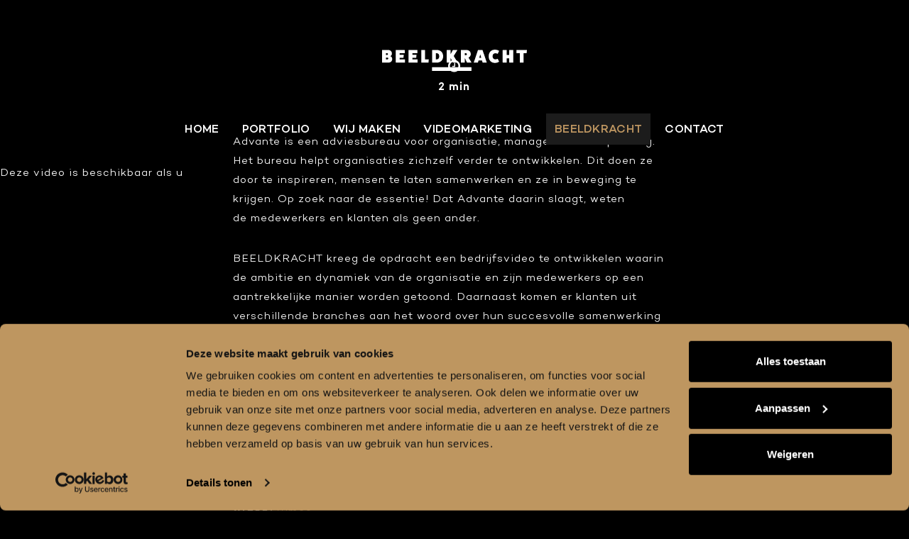

--- FILE ---
content_type: text/html; charset=UTF-8
request_url: https://www.beeldkracht.nl/blog/nieuw-online-advante-bedrijfsvideo/341
body_size: 4639
content:
<!DOCTYPE html>
<html lang="nl">
<head>
    <base href="https://www.beeldkracht.nl/">
    	<meta name="viewport" content="width=device-width, initial-scale=1.0, user-scalable=no" >
	<meta name="application-config" content="images/icons/browserconfig.xml" >
	<meta charset="utf-8">
	<meta name="keywords" content="" >
	<meta name="description" content="Onze videospecialisten delen graag hun kennis over video. Daarom bloggen zij veel op onze website. Lees hier het meest recente blog en bekijk ons werk." >
	<meta name="og:title" content="Nieuw online: Advante bedrijfsvideo" >
	<meta name="og:image" content="https://www.beeldkracht.nl/image/content/posts/341/headerImage_2b5a67bf8eschermafbeelding_2016-03-10_om_164545_normal/1920x1080_force.png" >
	<meta name="og:description" content="Advante is een adviesbureau voor organisatie, management en opleiding. Het bureau helpt organisaties zichzelf verder te ontwikkelen. Dit doen ze..." >
    <title>Nieuw online: Advante bedrijfsvideo</title>
    <link href="images/icons/apple-icon-114x114.png" rel="apple-touch-icon" sizes="114x114" >
<link href="images/icons/apple-icon-120x120.png" rel="apple-touch-icon" sizes="120x120" >
<link href="images/icons/apple-icon-144x144.png" rel="apple-touch-icon" sizes="144x144" >
<link href="images/icons/apple-icon-152x152.png" rel="apple-touch-icon" sizes="152x152" >
<link href="images/icons/apple-icon-180x180.png" rel="apple-touch-icon" sizes="180x180" >
<link href="images/icons/apple-icon-57x57.png" rel="apple-touch-icon" sizes="57x57" >
<link href="images/icons/apple-icon-60x60.png" rel="apple-touch-icon" sizes="60x60" >
<link href="images/icons/apple-icon-72x72.png" rel="apple-touch-icon" sizes="72x72" >
<link href="images/icons/apple-icon-76x76.png" rel="apple-touch-icon" sizes="76x76" >
<link href="images/icons/apple-icon.png" rel="apple-touch-icon" sizes="x" >
<link href="images/icons/apple-icon-precomposed.png" rel="apple-touch-icon" sizes="x" >
<link href="images/icons/favicon-16x16.png" rel="icon" type="image/png" sizes="16x16" >
<link href="images/icons/favicon-32x32.png" rel="icon" type="image/png" sizes="32x32" >
<link href="images/icons/favicon-96x96.png" rel="icon" type="image/png" sizes="96x96" >
<link href="images/icons/favicon.ico" rel="shortcut icon" type="image/x-icon" >
<link href="images/icons/manifest.json" rel="manifest" >
<link href="css/layout.min.css?v=1.3.4" media="all" rel="stylesheet" type="text/css" >
	

            <!-- Google Tag Manager -->
        <script>(function(w,d,s,l,i){w[l]=w[l]||[];w[l].push({'gtm.start':
                    new Date().getTime(),event:'gtm.js'});var f=d.getElementsByTagName(s)[0],
                j=d.createElement(s),dl=l!='dataLayer'?'&l='+l:'';j.async=true;j.src=
                'https://www.googletagmanager.com/gtm.js?id='+i+dl;f.parentNode.insertBefore(j,f);
            })(window,document,'script','dataLayer','GTM-M6JSDFF');</script>
        <!-- End Google Tag Manager -->
        <script>
        function CookiebotCallback_OnAccept() {
            window.Cookiebot.changed && document.location.reload();
        }
    </script>

    <!--[if lt IE 9]><script src="//cdnjs.cloudflare.com/ajax/libs/respond.js/1.4.2/respond.min.js"></script><![endif]-->
<!--[if lt IE 9]><script src="//html5shiv.googlecode.com/svn/trunk/html5.js"></script><![endif]-->

</head>
    <body class="language-nl desktop blog">
        <!-- Google Tag Manager (noscript) -->
        <noscript><iframe src="https://www.googletagmanager.com/ns.html?id=GTM-M6JSDFF"
                          height="0" width="0" style="display:none;visibility:hidden"></iframe></noscript>
        <!-- End Google Tag Manager (noscript) -->
		<header>
    <div class="container">
        <div class="row">
            <div class="col-xs-12">
                <div id="logo">
                    <a href="https://www.beeldkracht.nl/">
                        <img src="images/template/logo-beeldkracht2.svg" alt="Beeldkracht" width="204">
                    </a>
                </div>
            </div>

            <a href="" class="menu-toggle bars">
                <i></i>
                <i></i>
                <i></i>
            </a>

            <div class="col-xs-12">
                <nav>
                    <ul>
	<li>
	<a href="https://www.beeldkracht.nl/">
	Home</a></li>
	<li>
	<a href="portfolio">
	Portfolio</a></li>
	<li class="hassub no-link">
	Wij maken
	<ul>
	<li>
	<a href="producties/animatie">
	Animatie</a></li>
	<li>
	<a href="producties/bedrijfsvideo">
	Bedrijfsvideo</a></li>
	<li>
	<a href="producties/marketing">
	Marketingvideo</a></li>
	<li>
	<a href="producties/online-video">
	Online video</a></li>
	<li>
	<a href="producties/testimonials">
	Testimonials</a></li>
	<li>
	<a href="producties/medisch">
	Medische video</a></li>
	<li>
	<a href="fotografie">
	Fotografie</a></li>
	<li>
	<a href="podcasts">
	Podcasts</a></li>
	<li>
	<a href="wij-maken/commercials">
	Commercials</a></li></ul></li>
	<li>
	<a href="videomarketing">
	Videomarketing</a></li>
	<li class="active active-sub hassub no-link">
	Beeldkracht
	<ul>
	<li>
	<a href="beeldkracht/overbeeldkracht">
	Over BEELDKRACHT</a></li>
	<li>
	<a href="beeldkracht/vacatures">
	Vacatures</a></li>
	<li class="active">
	<a href="blog">
	Blog</a></li></ul></li>
	<li>
	<a href="contact">
	Contact</a></li></ul>                </nav>
            </div>
        </div>
    </div>
</header>    <div class="cookie-message"> Deze video is beschikbaar als u de cookies <a href="cookiepolicy">accepteert</a></div><div class="container">
    <div class="row">
        <div class="col-xs-12 col-md-10 col-md-push-1 col-lg-8 col-lg-push-2">
            <div class="blog__content black-bg">
                <div class="row">
                    <div class="col-xs-12 text-center">
                        <span class="reading-time">
                            <i class="fa fa-clock-o white time"></i>
                            <span class="clearfix"></span>
                            2 min                        </span>
                    </div>
                </div>
                <div class="row">
                    <div class="col-xs-10 col-xs-offset-1">
                        <div id="text1" class="webkey-content">
                            <p>Advante is een adviesbureau voor organisatie, management en opleiding. Het bureau helpt organisaties zichzelf verder te ontwikkelen. Dit doen ze door te inspireren, mensen te laten samenwerken en ze in beweging te krijgen. Op zoek naar de essentie! Dat Advante daarin slaagt, weten de&nbsp;medewerkers en klanten als geen ander.</p>
<p dir="ltr">BEELDKRACHT kreeg de opdracht een bedrijfsvideo te ontwikkelen waarin de ambitie en dynamiek van de organisatie en zijn medewerkers op een aantrekkelijke manier worden getoond. Daarnaast komen er klanten uit verschillende branches aan het woord over hun succesvolle samenwerking met Advante.</p>
<p dir="ltr">De bovenstaande video is&nbsp;de verkorte versie van de bedrijfsfilm. Hiervoor hebben we opnames gemaakt op het kantoor van Advante. Samen met een ijzersterke tekst van WN-er Thijs, goede voice-over en een stukje animatie in tekst heeft dit wat ons betreft geleid tot een dynamisch geheel!</p>
<p dir="ltr"><strong>Opdrachtgever:</strong> <a title="Advante" href="http://www.advante.nl/" target="_blank">Advante</a><br /><strong>Contactpersoon:</strong>&nbsp;BEELDKRACHT<br /><strong>Video:</strong> <a title="Vimeo" href="https://vimeo.com/151907997" target="_blank">Vimeo</a>&nbsp;</p>                        </div>
                    </div>
                </div>
                <div class="row">
                    <div class="col-xs-12 text-center">
                        <div class="share__blog">
                                                        <span class="clearfix"></span>
                            <a href="https://twitter.com/home?status=https%3A%2F%2Fwww.beeldkracht.nl%2Fblog%2Fnieuw-online-advante-bedrijfsvideo%2F341"
                               class="social white twitter-hover" target="_blank">
                                <i class="fa fa-x fa-x--white">
                                    <svg xmlns="http://www.w3.org/2000/svg" height="1em" viewBox="0 0 448 512">
                                        <path d="M64 32C28.7 32 0 60.7 0 96V416c0 35.3 28.7 64 64 64H384c35.3 0 64-28.7 64-64V96c0-35.3-28.7-64-64-64H64zm297.1 84L257.3 234.6 379.4 396H283.8L209 298.1 123.3 396H75.8l111-126.9L69.7 116h98l67.7 89.5L313.6 116h47.5zM323.3 367.6L153.4 142.9H125.1L296.9 367.6h26.3z"/>
                                    </svg>
                                </i>
                            </a><!--
                            --><a href="https://www.facebook.com/sharer/sharer.php?u=https%3A%2F%2Fwww.beeldkracht.nl%2Fblog%2Fnieuw-online-advante-bedrijfsvideo%2F341"
                                  class="social white facebook-hover" target="_blank"><i class="fa fa-facebook"></i></a><!--
                            --><a href="https://www.linkedin.com/shareArticle?mini=true&url=https%3A%2F%2Fwww.beeldkracht.nl%2Fblog%2Fnieuw-online-advante-bedrijfsvideo%2F341&title=Nieuw+online%3A+Advante+bedrijfsvideo"
                                  class="social white linkedin-hover" target="_blank"><i class="fa fa-linkedin"></i></a>
                        </div>
                    </div>
                </div>
            </div>
        </div>
    </div>
</div>

<div class="cta-block">
    <div class="cta-block__background cta-block__background--mobile">
        <img class="cta-block__image" src="images/template/maak-kennis-mobile.png" alt="">
    </div>
    <div class="cta-block__background cta-block__background--desktop">
        <img class="cta-block__image" src="images/template/maak-kennis.png" alt="">
    </div>
    <div class="container">
        <div class="row">
            <div class="col-12 col-md-6 col-md-push-3 text-center">
                <h2 class="h1">Wat kunnen wij creëren voor jouw budget?</h2>

                <a href="contact" class="cta-block__button btn btn-primary">
                    Maak kennis                </a>
            </div>
        </div>
    </div>
</div>
<!--
<div class="container-fluid">
    <div class="switch-cases-wrapper">
        <div class="vertical-wrapper-sm block-navigation-wrapper w100">
            <div class="vertical h100 w100">
                <div class="block-navigation">
                    <a class="white" href="blog/2016/11/maak-gebruik-van-de-kracht-van-kunstmatige-intelligentie" title="Bekijk maak gebruik van de kracht van kunstmatige intelligentie"><i class="fa fa-long-arrow-left primary"></i>  <span class="text">Maak gebruik van de kracht van kunstmatige intelligentie</span></a>
                    <a class="white hidden-xs" href="auteur/pieter-struik" title="Alle blogs van Pieter Struik">Alle blogs van $this->author->name</a>
                    <a class="white" href="blog/2016/11/in-5-stappen-bloggen-als-een-baas-just-do-it" title="Bekijk in 5 stappen bloggen als een baas: just do it!"><span class="text">In 5 stappen bloggen als een baas: Just do it!</span> <i class="fa fa-long-arrow-right primary"></i></a>                    </div>

                <div class="visible-xs text-center hidden">
                    <a class="white" href="auteur/pieter-struik" title="Alle blogs van Pieter Struik">Alle blogs van Pieter Struik</a>
                </div>
            </div>
        </div>
    </div>
</div>
--><footer>

    <div class="footer-background"></div>

    <div class="footer-container">
        <ul class="footer-social socialmedia-icons list-inline">
            <li><a href="//www.youtube.com/channel/UCNykJHGAeiemLVitVnFeubQ/videos" target="_blank" class="fa fa-youtube youtube-hover"></a></li>
            <li><a href="//www.facebook.com/beeldkracht.nl" target="_blank" class="fa fa-facebook facebook-hover"></a></li>
            <li><a href="//nl.pinterest.com/beeldkracht1/" target="_blank" class="fa fa-pinterest-p pinterest-hover"></a></li>
            <li><a href="//vimeo.com/beeldkr8" target="_blank" class="fa fa-vimeo vimeo-hover"></a></li>
            <li><a href="//www.instagram.com/beeldkr8/" target="_blank" class="fa fa-instagram instagram-hover"></a></li>
            <li>
                <a href="//twitter.com/beeldkrachtNL" target="_blank" class="fa fa-x fa-x--gray">
                    <svg xmlns="http://www.w3.org/2000/svg" height="1em" viewBox="0 0 448 512">
                        <path d="M64 32C28.7 32 0 60.7 0 96V416c0 35.3 28.7 64 64 64H384c35.3 0 64-28.7 64-64V96c0-35.3-28.7-64-64-64H64zm297.1 84L257.3 234.6 379.4 396H283.8L209 298.1 123.3 396H75.8l111-126.9L69.7 116h98l67.7 89.5L313.6 116h47.5zM323.3 367.6L153.4 142.9H125.1L296.9 367.6h26.3z"/>
                    </svg>
                </a>
            </li>
            <li><a href="//www.linkedin.com/company/beeldkracht-nl" target="_blank" class="fa fa-linkedin linkedin-hover"></a></li>
        </ul>

        <h3><i class="fa fa-phone"></i>088-022 9700</h3>
    </div>

    <div class="jeep-wrapper">
        <a id="jeep"></a>
    </div>

    <div class="footer-copyright">
        © Copyright 2026 BEELDKRACHT<br class="visible-xs visible-sm"> <span class="hidden-xs hidden-sm">|</span> <a href="sitemap">Sitemap</a> | <a href="algemene-voorwaarden">Algemene voorwaarden</a> | <a href="cookiepolicy">Cookie policy</a> | <a href="privacybeleid">Privacy beleid</a> <span class="hidden-xs hidden-sm">|</span> <br class="visible-xs visible-sm">BEELDKRACHT is onderdeel van <a href="http://webnl.nl">WebNL</a>    </div>
</footer>	<script>
	    //<!--
	    var recaptchaKey = '6LcaU8MUAAAAAIDj1sk6RDZ2VKl15nX69NlPWXcr';	    //-->
	</script>
	<script src="js/libraries.min.js?v=1.3.4"></script>
	<script src="js/main.min.js?v=1.3.4"></script>                <div class="pop-up visible-lg">
            <div class="pop-up--inner">
                <div class="row">
                    <div class="col-xs-12">
                        <div class="pop-up--inner--close">
                            <a href="#" class="close-popup"><i class="if-close"></i> </a>
                        </div>
                        <div class="pop-up--inner--text">
                            <div class="title">
                                <span>Elke maand; <br> content die er toe doet!</span>
                                <h2>Schrijf je in!</h2>
                            </div>
                            <div class="pop-up--form">
                                <div id="subscribe-popup">
                <div class="row">
                    <div class="col-xs-10 col-xs-offset-1">                        
                        <div class="form form-black">
                                <div class="alert alert-success hidden">
                                            Bedankt voor je aanmelding!
                                </div>
                            <form action="/blog/nieuw-online-advante-bedrijfsvideo/341#subscribe-popup" id="subscribe-popup-form" method="post" class="validate ">
                                
                                
                                <div class="row entry required">
                                    <div class="col-xs-12">
                                            <div class="input form-group  text-left pop-up--form-group">
                                                <input type="text" name="email" id="popupEmail" value="" helper="formText" class="form-control form-control" data-rule-minlength="1" data-msg-minlength="Minimaal 1 karakters verplicht." data-rule-maxlength="254" data-msg-maxlength="Minimaal 254 karakters verplicht." required="true" data-rule-required="true" data-msg-required="Dit veld is verplicht." aria-required="true" data-rule-email="true" data-msg-email="Controleer uw e-mailadres">
                                                <label for="popupEmail">E-mailadres *</label>
                                            </div>
                                        </div>
                                </div>
                                <div class="entry">
                                    <div class="row">
                                        <div class="col-xs-12 text-center pop-up--button">
                                            <button type="submit" class="btn btn-primary">Inschrijven</button>
                                        </div>
                                    </div>
                                </div>
                            </form>
                        </div>
        
                    </div>
                </div>
           </div>                            </div>
                        </div>
                    </div>
                </div>
            </div>
        </div>
        </body>
</html>

--- FILE ---
content_type: text/html; charset=utf-8
request_url: https://www.google.com/recaptcha/api2/anchor?ar=1&k=6LcaU8MUAAAAAIDj1sk6RDZ2VKl15nX69NlPWXcr&co=aHR0cHM6Ly93d3cuYmVlbGRrcmFjaHQubmw6NDQz&hl=en&v=N67nZn4AqZkNcbeMu4prBgzg&size=invisible&anchor-ms=20000&execute-ms=30000&cb=h1ha42v3kb7e
body_size: 49581
content:
<!DOCTYPE HTML><html dir="ltr" lang="en"><head><meta http-equiv="Content-Type" content="text/html; charset=UTF-8">
<meta http-equiv="X-UA-Compatible" content="IE=edge">
<title>reCAPTCHA</title>
<style type="text/css">
/* cyrillic-ext */
@font-face {
  font-family: 'Roboto';
  font-style: normal;
  font-weight: 400;
  font-stretch: 100%;
  src: url(//fonts.gstatic.com/s/roboto/v48/KFO7CnqEu92Fr1ME7kSn66aGLdTylUAMa3GUBHMdazTgWw.woff2) format('woff2');
  unicode-range: U+0460-052F, U+1C80-1C8A, U+20B4, U+2DE0-2DFF, U+A640-A69F, U+FE2E-FE2F;
}
/* cyrillic */
@font-face {
  font-family: 'Roboto';
  font-style: normal;
  font-weight: 400;
  font-stretch: 100%;
  src: url(//fonts.gstatic.com/s/roboto/v48/KFO7CnqEu92Fr1ME7kSn66aGLdTylUAMa3iUBHMdazTgWw.woff2) format('woff2');
  unicode-range: U+0301, U+0400-045F, U+0490-0491, U+04B0-04B1, U+2116;
}
/* greek-ext */
@font-face {
  font-family: 'Roboto';
  font-style: normal;
  font-weight: 400;
  font-stretch: 100%;
  src: url(//fonts.gstatic.com/s/roboto/v48/KFO7CnqEu92Fr1ME7kSn66aGLdTylUAMa3CUBHMdazTgWw.woff2) format('woff2');
  unicode-range: U+1F00-1FFF;
}
/* greek */
@font-face {
  font-family: 'Roboto';
  font-style: normal;
  font-weight: 400;
  font-stretch: 100%;
  src: url(//fonts.gstatic.com/s/roboto/v48/KFO7CnqEu92Fr1ME7kSn66aGLdTylUAMa3-UBHMdazTgWw.woff2) format('woff2');
  unicode-range: U+0370-0377, U+037A-037F, U+0384-038A, U+038C, U+038E-03A1, U+03A3-03FF;
}
/* math */
@font-face {
  font-family: 'Roboto';
  font-style: normal;
  font-weight: 400;
  font-stretch: 100%;
  src: url(//fonts.gstatic.com/s/roboto/v48/KFO7CnqEu92Fr1ME7kSn66aGLdTylUAMawCUBHMdazTgWw.woff2) format('woff2');
  unicode-range: U+0302-0303, U+0305, U+0307-0308, U+0310, U+0312, U+0315, U+031A, U+0326-0327, U+032C, U+032F-0330, U+0332-0333, U+0338, U+033A, U+0346, U+034D, U+0391-03A1, U+03A3-03A9, U+03B1-03C9, U+03D1, U+03D5-03D6, U+03F0-03F1, U+03F4-03F5, U+2016-2017, U+2034-2038, U+203C, U+2040, U+2043, U+2047, U+2050, U+2057, U+205F, U+2070-2071, U+2074-208E, U+2090-209C, U+20D0-20DC, U+20E1, U+20E5-20EF, U+2100-2112, U+2114-2115, U+2117-2121, U+2123-214F, U+2190, U+2192, U+2194-21AE, U+21B0-21E5, U+21F1-21F2, U+21F4-2211, U+2213-2214, U+2216-22FF, U+2308-230B, U+2310, U+2319, U+231C-2321, U+2336-237A, U+237C, U+2395, U+239B-23B7, U+23D0, U+23DC-23E1, U+2474-2475, U+25AF, U+25B3, U+25B7, U+25BD, U+25C1, U+25CA, U+25CC, U+25FB, U+266D-266F, U+27C0-27FF, U+2900-2AFF, U+2B0E-2B11, U+2B30-2B4C, U+2BFE, U+3030, U+FF5B, U+FF5D, U+1D400-1D7FF, U+1EE00-1EEFF;
}
/* symbols */
@font-face {
  font-family: 'Roboto';
  font-style: normal;
  font-weight: 400;
  font-stretch: 100%;
  src: url(//fonts.gstatic.com/s/roboto/v48/KFO7CnqEu92Fr1ME7kSn66aGLdTylUAMaxKUBHMdazTgWw.woff2) format('woff2');
  unicode-range: U+0001-000C, U+000E-001F, U+007F-009F, U+20DD-20E0, U+20E2-20E4, U+2150-218F, U+2190, U+2192, U+2194-2199, U+21AF, U+21E6-21F0, U+21F3, U+2218-2219, U+2299, U+22C4-22C6, U+2300-243F, U+2440-244A, U+2460-24FF, U+25A0-27BF, U+2800-28FF, U+2921-2922, U+2981, U+29BF, U+29EB, U+2B00-2BFF, U+4DC0-4DFF, U+FFF9-FFFB, U+10140-1018E, U+10190-1019C, U+101A0, U+101D0-101FD, U+102E0-102FB, U+10E60-10E7E, U+1D2C0-1D2D3, U+1D2E0-1D37F, U+1F000-1F0FF, U+1F100-1F1AD, U+1F1E6-1F1FF, U+1F30D-1F30F, U+1F315, U+1F31C, U+1F31E, U+1F320-1F32C, U+1F336, U+1F378, U+1F37D, U+1F382, U+1F393-1F39F, U+1F3A7-1F3A8, U+1F3AC-1F3AF, U+1F3C2, U+1F3C4-1F3C6, U+1F3CA-1F3CE, U+1F3D4-1F3E0, U+1F3ED, U+1F3F1-1F3F3, U+1F3F5-1F3F7, U+1F408, U+1F415, U+1F41F, U+1F426, U+1F43F, U+1F441-1F442, U+1F444, U+1F446-1F449, U+1F44C-1F44E, U+1F453, U+1F46A, U+1F47D, U+1F4A3, U+1F4B0, U+1F4B3, U+1F4B9, U+1F4BB, U+1F4BF, U+1F4C8-1F4CB, U+1F4D6, U+1F4DA, U+1F4DF, U+1F4E3-1F4E6, U+1F4EA-1F4ED, U+1F4F7, U+1F4F9-1F4FB, U+1F4FD-1F4FE, U+1F503, U+1F507-1F50B, U+1F50D, U+1F512-1F513, U+1F53E-1F54A, U+1F54F-1F5FA, U+1F610, U+1F650-1F67F, U+1F687, U+1F68D, U+1F691, U+1F694, U+1F698, U+1F6AD, U+1F6B2, U+1F6B9-1F6BA, U+1F6BC, U+1F6C6-1F6CF, U+1F6D3-1F6D7, U+1F6E0-1F6EA, U+1F6F0-1F6F3, U+1F6F7-1F6FC, U+1F700-1F7FF, U+1F800-1F80B, U+1F810-1F847, U+1F850-1F859, U+1F860-1F887, U+1F890-1F8AD, U+1F8B0-1F8BB, U+1F8C0-1F8C1, U+1F900-1F90B, U+1F93B, U+1F946, U+1F984, U+1F996, U+1F9E9, U+1FA00-1FA6F, U+1FA70-1FA7C, U+1FA80-1FA89, U+1FA8F-1FAC6, U+1FACE-1FADC, U+1FADF-1FAE9, U+1FAF0-1FAF8, U+1FB00-1FBFF;
}
/* vietnamese */
@font-face {
  font-family: 'Roboto';
  font-style: normal;
  font-weight: 400;
  font-stretch: 100%;
  src: url(//fonts.gstatic.com/s/roboto/v48/KFO7CnqEu92Fr1ME7kSn66aGLdTylUAMa3OUBHMdazTgWw.woff2) format('woff2');
  unicode-range: U+0102-0103, U+0110-0111, U+0128-0129, U+0168-0169, U+01A0-01A1, U+01AF-01B0, U+0300-0301, U+0303-0304, U+0308-0309, U+0323, U+0329, U+1EA0-1EF9, U+20AB;
}
/* latin-ext */
@font-face {
  font-family: 'Roboto';
  font-style: normal;
  font-weight: 400;
  font-stretch: 100%;
  src: url(//fonts.gstatic.com/s/roboto/v48/KFO7CnqEu92Fr1ME7kSn66aGLdTylUAMa3KUBHMdazTgWw.woff2) format('woff2');
  unicode-range: U+0100-02BA, U+02BD-02C5, U+02C7-02CC, U+02CE-02D7, U+02DD-02FF, U+0304, U+0308, U+0329, U+1D00-1DBF, U+1E00-1E9F, U+1EF2-1EFF, U+2020, U+20A0-20AB, U+20AD-20C0, U+2113, U+2C60-2C7F, U+A720-A7FF;
}
/* latin */
@font-face {
  font-family: 'Roboto';
  font-style: normal;
  font-weight: 400;
  font-stretch: 100%;
  src: url(//fonts.gstatic.com/s/roboto/v48/KFO7CnqEu92Fr1ME7kSn66aGLdTylUAMa3yUBHMdazQ.woff2) format('woff2');
  unicode-range: U+0000-00FF, U+0131, U+0152-0153, U+02BB-02BC, U+02C6, U+02DA, U+02DC, U+0304, U+0308, U+0329, U+2000-206F, U+20AC, U+2122, U+2191, U+2193, U+2212, U+2215, U+FEFF, U+FFFD;
}
/* cyrillic-ext */
@font-face {
  font-family: 'Roboto';
  font-style: normal;
  font-weight: 500;
  font-stretch: 100%;
  src: url(//fonts.gstatic.com/s/roboto/v48/KFO7CnqEu92Fr1ME7kSn66aGLdTylUAMa3GUBHMdazTgWw.woff2) format('woff2');
  unicode-range: U+0460-052F, U+1C80-1C8A, U+20B4, U+2DE0-2DFF, U+A640-A69F, U+FE2E-FE2F;
}
/* cyrillic */
@font-face {
  font-family: 'Roboto';
  font-style: normal;
  font-weight: 500;
  font-stretch: 100%;
  src: url(//fonts.gstatic.com/s/roboto/v48/KFO7CnqEu92Fr1ME7kSn66aGLdTylUAMa3iUBHMdazTgWw.woff2) format('woff2');
  unicode-range: U+0301, U+0400-045F, U+0490-0491, U+04B0-04B1, U+2116;
}
/* greek-ext */
@font-face {
  font-family: 'Roboto';
  font-style: normal;
  font-weight: 500;
  font-stretch: 100%;
  src: url(//fonts.gstatic.com/s/roboto/v48/KFO7CnqEu92Fr1ME7kSn66aGLdTylUAMa3CUBHMdazTgWw.woff2) format('woff2');
  unicode-range: U+1F00-1FFF;
}
/* greek */
@font-face {
  font-family: 'Roboto';
  font-style: normal;
  font-weight: 500;
  font-stretch: 100%;
  src: url(//fonts.gstatic.com/s/roboto/v48/KFO7CnqEu92Fr1ME7kSn66aGLdTylUAMa3-UBHMdazTgWw.woff2) format('woff2');
  unicode-range: U+0370-0377, U+037A-037F, U+0384-038A, U+038C, U+038E-03A1, U+03A3-03FF;
}
/* math */
@font-face {
  font-family: 'Roboto';
  font-style: normal;
  font-weight: 500;
  font-stretch: 100%;
  src: url(//fonts.gstatic.com/s/roboto/v48/KFO7CnqEu92Fr1ME7kSn66aGLdTylUAMawCUBHMdazTgWw.woff2) format('woff2');
  unicode-range: U+0302-0303, U+0305, U+0307-0308, U+0310, U+0312, U+0315, U+031A, U+0326-0327, U+032C, U+032F-0330, U+0332-0333, U+0338, U+033A, U+0346, U+034D, U+0391-03A1, U+03A3-03A9, U+03B1-03C9, U+03D1, U+03D5-03D6, U+03F0-03F1, U+03F4-03F5, U+2016-2017, U+2034-2038, U+203C, U+2040, U+2043, U+2047, U+2050, U+2057, U+205F, U+2070-2071, U+2074-208E, U+2090-209C, U+20D0-20DC, U+20E1, U+20E5-20EF, U+2100-2112, U+2114-2115, U+2117-2121, U+2123-214F, U+2190, U+2192, U+2194-21AE, U+21B0-21E5, U+21F1-21F2, U+21F4-2211, U+2213-2214, U+2216-22FF, U+2308-230B, U+2310, U+2319, U+231C-2321, U+2336-237A, U+237C, U+2395, U+239B-23B7, U+23D0, U+23DC-23E1, U+2474-2475, U+25AF, U+25B3, U+25B7, U+25BD, U+25C1, U+25CA, U+25CC, U+25FB, U+266D-266F, U+27C0-27FF, U+2900-2AFF, U+2B0E-2B11, U+2B30-2B4C, U+2BFE, U+3030, U+FF5B, U+FF5D, U+1D400-1D7FF, U+1EE00-1EEFF;
}
/* symbols */
@font-face {
  font-family: 'Roboto';
  font-style: normal;
  font-weight: 500;
  font-stretch: 100%;
  src: url(//fonts.gstatic.com/s/roboto/v48/KFO7CnqEu92Fr1ME7kSn66aGLdTylUAMaxKUBHMdazTgWw.woff2) format('woff2');
  unicode-range: U+0001-000C, U+000E-001F, U+007F-009F, U+20DD-20E0, U+20E2-20E4, U+2150-218F, U+2190, U+2192, U+2194-2199, U+21AF, U+21E6-21F0, U+21F3, U+2218-2219, U+2299, U+22C4-22C6, U+2300-243F, U+2440-244A, U+2460-24FF, U+25A0-27BF, U+2800-28FF, U+2921-2922, U+2981, U+29BF, U+29EB, U+2B00-2BFF, U+4DC0-4DFF, U+FFF9-FFFB, U+10140-1018E, U+10190-1019C, U+101A0, U+101D0-101FD, U+102E0-102FB, U+10E60-10E7E, U+1D2C0-1D2D3, U+1D2E0-1D37F, U+1F000-1F0FF, U+1F100-1F1AD, U+1F1E6-1F1FF, U+1F30D-1F30F, U+1F315, U+1F31C, U+1F31E, U+1F320-1F32C, U+1F336, U+1F378, U+1F37D, U+1F382, U+1F393-1F39F, U+1F3A7-1F3A8, U+1F3AC-1F3AF, U+1F3C2, U+1F3C4-1F3C6, U+1F3CA-1F3CE, U+1F3D4-1F3E0, U+1F3ED, U+1F3F1-1F3F3, U+1F3F5-1F3F7, U+1F408, U+1F415, U+1F41F, U+1F426, U+1F43F, U+1F441-1F442, U+1F444, U+1F446-1F449, U+1F44C-1F44E, U+1F453, U+1F46A, U+1F47D, U+1F4A3, U+1F4B0, U+1F4B3, U+1F4B9, U+1F4BB, U+1F4BF, U+1F4C8-1F4CB, U+1F4D6, U+1F4DA, U+1F4DF, U+1F4E3-1F4E6, U+1F4EA-1F4ED, U+1F4F7, U+1F4F9-1F4FB, U+1F4FD-1F4FE, U+1F503, U+1F507-1F50B, U+1F50D, U+1F512-1F513, U+1F53E-1F54A, U+1F54F-1F5FA, U+1F610, U+1F650-1F67F, U+1F687, U+1F68D, U+1F691, U+1F694, U+1F698, U+1F6AD, U+1F6B2, U+1F6B9-1F6BA, U+1F6BC, U+1F6C6-1F6CF, U+1F6D3-1F6D7, U+1F6E0-1F6EA, U+1F6F0-1F6F3, U+1F6F7-1F6FC, U+1F700-1F7FF, U+1F800-1F80B, U+1F810-1F847, U+1F850-1F859, U+1F860-1F887, U+1F890-1F8AD, U+1F8B0-1F8BB, U+1F8C0-1F8C1, U+1F900-1F90B, U+1F93B, U+1F946, U+1F984, U+1F996, U+1F9E9, U+1FA00-1FA6F, U+1FA70-1FA7C, U+1FA80-1FA89, U+1FA8F-1FAC6, U+1FACE-1FADC, U+1FADF-1FAE9, U+1FAF0-1FAF8, U+1FB00-1FBFF;
}
/* vietnamese */
@font-face {
  font-family: 'Roboto';
  font-style: normal;
  font-weight: 500;
  font-stretch: 100%;
  src: url(//fonts.gstatic.com/s/roboto/v48/KFO7CnqEu92Fr1ME7kSn66aGLdTylUAMa3OUBHMdazTgWw.woff2) format('woff2');
  unicode-range: U+0102-0103, U+0110-0111, U+0128-0129, U+0168-0169, U+01A0-01A1, U+01AF-01B0, U+0300-0301, U+0303-0304, U+0308-0309, U+0323, U+0329, U+1EA0-1EF9, U+20AB;
}
/* latin-ext */
@font-face {
  font-family: 'Roboto';
  font-style: normal;
  font-weight: 500;
  font-stretch: 100%;
  src: url(//fonts.gstatic.com/s/roboto/v48/KFO7CnqEu92Fr1ME7kSn66aGLdTylUAMa3KUBHMdazTgWw.woff2) format('woff2');
  unicode-range: U+0100-02BA, U+02BD-02C5, U+02C7-02CC, U+02CE-02D7, U+02DD-02FF, U+0304, U+0308, U+0329, U+1D00-1DBF, U+1E00-1E9F, U+1EF2-1EFF, U+2020, U+20A0-20AB, U+20AD-20C0, U+2113, U+2C60-2C7F, U+A720-A7FF;
}
/* latin */
@font-face {
  font-family: 'Roboto';
  font-style: normal;
  font-weight: 500;
  font-stretch: 100%;
  src: url(//fonts.gstatic.com/s/roboto/v48/KFO7CnqEu92Fr1ME7kSn66aGLdTylUAMa3yUBHMdazQ.woff2) format('woff2');
  unicode-range: U+0000-00FF, U+0131, U+0152-0153, U+02BB-02BC, U+02C6, U+02DA, U+02DC, U+0304, U+0308, U+0329, U+2000-206F, U+20AC, U+2122, U+2191, U+2193, U+2212, U+2215, U+FEFF, U+FFFD;
}
/* cyrillic-ext */
@font-face {
  font-family: 'Roboto';
  font-style: normal;
  font-weight: 900;
  font-stretch: 100%;
  src: url(//fonts.gstatic.com/s/roboto/v48/KFO7CnqEu92Fr1ME7kSn66aGLdTylUAMa3GUBHMdazTgWw.woff2) format('woff2');
  unicode-range: U+0460-052F, U+1C80-1C8A, U+20B4, U+2DE0-2DFF, U+A640-A69F, U+FE2E-FE2F;
}
/* cyrillic */
@font-face {
  font-family: 'Roboto';
  font-style: normal;
  font-weight: 900;
  font-stretch: 100%;
  src: url(//fonts.gstatic.com/s/roboto/v48/KFO7CnqEu92Fr1ME7kSn66aGLdTylUAMa3iUBHMdazTgWw.woff2) format('woff2');
  unicode-range: U+0301, U+0400-045F, U+0490-0491, U+04B0-04B1, U+2116;
}
/* greek-ext */
@font-face {
  font-family: 'Roboto';
  font-style: normal;
  font-weight: 900;
  font-stretch: 100%;
  src: url(//fonts.gstatic.com/s/roboto/v48/KFO7CnqEu92Fr1ME7kSn66aGLdTylUAMa3CUBHMdazTgWw.woff2) format('woff2');
  unicode-range: U+1F00-1FFF;
}
/* greek */
@font-face {
  font-family: 'Roboto';
  font-style: normal;
  font-weight: 900;
  font-stretch: 100%;
  src: url(//fonts.gstatic.com/s/roboto/v48/KFO7CnqEu92Fr1ME7kSn66aGLdTylUAMa3-UBHMdazTgWw.woff2) format('woff2');
  unicode-range: U+0370-0377, U+037A-037F, U+0384-038A, U+038C, U+038E-03A1, U+03A3-03FF;
}
/* math */
@font-face {
  font-family: 'Roboto';
  font-style: normal;
  font-weight: 900;
  font-stretch: 100%;
  src: url(//fonts.gstatic.com/s/roboto/v48/KFO7CnqEu92Fr1ME7kSn66aGLdTylUAMawCUBHMdazTgWw.woff2) format('woff2');
  unicode-range: U+0302-0303, U+0305, U+0307-0308, U+0310, U+0312, U+0315, U+031A, U+0326-0327, U+032C, U+032F-0330, U+0332-0333, U+0338, U+033A, U+0346, U+034D, U+0391-03A1, U+03A3-03A9, U+03B1-03C9, U+03D1, U+03D5-03D6, U+03F0-03F1, U+03F4-03F5, U+2016-2017, U+2034-2038, U+203C, U+2040, U+2043, U+2047, U+2050, U+2057, U+205F, U+2070-2071, U+2074-208E, U+2090-209C, U+20D0-20DC, U+20E1, U+20E5-20EF, U+2100-2112, U+2114-2115, U+2117-2121, U+2123-214F, U+2190, U+2192, U+2194-21AE, U+21B0-21E5, U+21F1-21F2, U+21F4-2211, U+2213-2214, U+2216-22FF, U+2308-230B, U+2310, U+2319, U+231C-2321, U+2336-237A, U+237C, U+2395, U+239B-23B7, U+23D0, U+23DC-23E1, U+2474-2475, U+25AF, U+25B3, U+25B7, U+25BD, U+25C1, U+25CA, U+25CC, U+25FB, U+266D-266F, U+27C0-27FF, U+2900-2AFF, U+2B0E-2B11, U+2B30-2B4C, U+2BFE, U+3030, U+FF5B, U+FF5D, U+1D400-1D7FF, U+1EE00-1EEFF;
}
/* symbols */
@font-face {
  font-family: 'Roboto';
  font-style: normal;
  font-weight: 900;
  font-stretch: 100%;
  src: url(//fonts.gstatic.com/s/roboto/v48/KFO7CnqEu92Fr1ME7kSn66aGLdTylUAMaxKUBHMdazTgWw.woff2) format('woff2');
  unicode-range: U+0001-000C, U+000E-001F, U+007F-009F, U+20DD-20E0, U+20E2-20E4, U+2150-218F, U+2190, U+2192, U+2194-2199, U+21AF, U+21E6-21F0, U+21F3, U+2218-2219, U+2299, U+22C4-22C6, U+2300-243F, U+2440-244A, U+2460-24FF, U+25A0-27BF, U+2800-28FF, U+2921-2922, U+2981, U+29BF, U+29EB, U+2B00-2BFF, U+4DC0-4DFF, U+FFF9-FFFB, U+10140-1018E, U+10190-1019C, U+101A0, U+101D0-101FD, U+102E0-102FB, U+10E60-10E7E, U+1D2C0-1D2D3, U+1D2E0-1D37F, U+1F000-1F0FF, U+1F100-1F1AD, U+1F1E6-1F1FF, U+1F30D-1F30F, U+1F315, U+1F31C, U+1F31E, U+1F320-1F32C, U+1F336, U+1F378, U+1F37D, U+1F382, U+1F393-1F39F, U+1F3A7-1F3A8, U+1F3AC-1F3AF, U+1F3C2, U+1F3C4-1F3C6, U+1F3CA-1F3CE, U+1F3D4-1F3E0, U+1F3ED, U+1F3F1-1F3F3, U+1F3F5-1F3F7, U+1F408, U+1F415, U+1F41F, U+1F426, U+1F43F, U+1F441-1F442, U+1F444, U+1F446-1F449, U+1F44C-1F44E, U+1F453, U+1F46A, U+1F47D, U+1F4A3, U+1F4B0, U+1F4B3, U+1F4B9, U+1F4BB, U+1F4BF, U+1F4C8-1F4CB, U+1F4D6, U+1F4DA, U+1F4DF, U+1F4E3-1F4E6, U+1F4EA-1F4ED, U+1F4F7, U+1F4F9-1F4FB, U+1F4FD-1F4FE, U+1F503, U+1F507-1F50B, U+1F50D, U+1F512-1F513, U+1F53E-1F54A, U+1F54F-1F5FA, U+1F610, U+1F650-1F67F, U+1F687, U+1F68D, U+1F691, U+1F694, U+1F698, U+1F6AD, U+1F6B2, U+1F6B9-1F6BA, U+1F6BC, U+1F6C6-1F6CF, U+1F6D3-1F6D7, U+1F6E0-1F6EA, U+1F6F0-1F6F3, U+1F6F7-1F6FC, U+1F700-1F7FF, U+1F800-1F80B, U+1F810-1F847, U+1F850-1F859, U+1F860-1F887, U+1F890-1F8AD, U+1F8B0-1F8BB, U+1F8C0-1F8C1, U+1F900-1F90B, U+1F93B, U+1F946, U+1F984, U+1F996, U+1F9E9, U+1FA00-1FA6F, U+1FA70-1FA7C, U+1FA80-1FA89, U+1FA8F-1FAC6, U+1FACE-1FADC, U+1FADF-1FAE9, U+1FAF0-1FAF8, U+1FB00-1FBFF;
}
/* vietnamese */
@font-face {
  font-family: 'Roboto';
  font-style: normal;
  font-weight: 900;
  font-stretch: 100%;
  src: url(//fonts.gstatic.com/s/roboto/v48/KFO7CnqEu92Fr1ME7kSn66aGLdTylUAMa3OUBHMdazTgWw.woff2) format('woff2');
  unicode-range: U+0102-0103, U+0110-0111, U+0128-0129, U+0168-0169, U+01A0-01A1, U+01AF-01B0, U+0300-0301, U+0303-0304, U+0308-0309, U+0323, U+0329, U+1EA0-1EF9, U+20AB;
}
/* latin-ext */
@font-face {
  font-family: 'Roboto';
  font-style: normal;
  font-weight: 900;
  font-stretch: 100%;
  src: url(//fonts.gstatic.com/s/roboto/v48/KFO7CnqEu92Fr1ME7kSn66aGLdTylUAMa3KUBHMdazTgWw.woff2) format('woff2');
  unicode-range: U+0100-02BA, U+02BD-02C5, U+02C7-02CC, U+02CE-02D7, U+02DD-02FF, U+0304, U+0308, U+0329, U+1D00-1DBF, U+1E00-1E9F, U+1EF2-1EFF, U+2020, U+20A0-20AB, U+20AD-20C0, U+2113, U+2C60-2C7F, U+A720-A7FF;
}
/* latin */
@font-face {
  font-family: 'Roboto';
  font-style: normal;
  font-weight: 900;
  font-stretch: 100%;
  src: url(//fonts.gstatic.com/s/roboto/v48/KFO7CnqEu92Fr1ME7kSn66aGLdTylUAMa3yUBHMdazQ.woff2) format('woff2');
  unicode-range: U+0000-00FF, U+0131, U+0152-0153, U+02BB-02BC, U+02C6, U+02DA, U+02DC, U+0304, U+0308, U+0329, U+2000-206F, U+20AC, U+2122, U+2191, U+2193, U+2212, U+2215, U+FEFF, U+FFFD;
}

</style>
<link rel="stylesheet" type="text/css" href="https://www.gstatic.com/recaptcha/releases/N67nZn4AqZkNcbeMu4prBgzg/styles__ltr.css">
<script nonce="1UVayplIMomomPvFP4QM6w" type="text/javascript">window['__recaptcha_api'] = 'https://www.google.com/recaptcha/api2/';</script>
<script type="text/javascript" src="https://www.gstatic.com/recaptcha/releases/N67nZn4AqZkNcbeMu4prBgzg/recaptcha__en.js" nonce="1UVayplIMomomPvFP4QM6w">
      
    </script></head>
<body><div id="rc-anchor-alert" class="rc-anchor-alert"></div>
<input type="hidden" id="recaptcha-token" value="[base64]">
<script type="text/javascript" nonce="1UVayplIMomomPvFP4QM6w">
      recaptcha.anchor.Main.init("[\x22ainput\x22,[\x22bgdata\x22,\x22\x22,\[base64]/[base64]/[base64]/ZyhXLGgpOnEoW04sMjEsbF0sVywwKSxoKSxmYWxzZSxmYWxzZSl9Y2F0Y2goayl7RygzNTgsVyk/[base64]/[base64]/[base64]/[base64]/[base64]/[base64]/[base64]/bmV3IEJbT10oRFswXSk6dz09Mj9uZXcgQltPXShEWzBdLERbMV0pOnc9PTM/bmV3IEJbT10oRFswXSxEWzFdLERbMl0pOnc9PTQ/[base64]/[base64]/[base64]/[base64]/[base64]\\u003d\x22,\[base64]\\u003d\\u003d\x22,\x22Q3AKTsO9w40aEnZHwpd/w4MmMlwzwr7Cul/Di2IOR8KFewnCusOIHk5yE33Dt8OawpzCuRQEa8Oew6TCpwJqFVnDnBjDlX8ewrt3IsKmw63Cm8KbJRsWw4LCoBzCkBNywqs/w5LChGYObj02wqLCkMKUOsKcAhzCnUrDnsKbwqbDqG5gWcKgZVTDnBrCucOAwrZ+SD3Cs8KHYxA8HwTDpcOqwpxnw4HDiMO9w6TCuMOLwr3CqiLCm1k9J3lVw77CrsO/FT3Di8OAwpVtwrrDrsObwoDCqMOWw6jCs8OkwoHCu8KBKsO4c8K7wpjCq2d0w5fCsjU+RsOpFg0DA8Okw49vwq5Uw4fDm8OJLUpLwqEyZsOwwrJCw7TComnCnXLCl2kgwonCjVFpw4lfD1fCvXbDgcOjMcO9ay4hdcK7e8O/FXfDth/CncKZZhrDi8OFwrjCrQEzQMOuV8O9w7AjRcOUw6/CpCobw57ClsOiLiPDvSrCqcKTw4XDtSrDlkUpR8KKOAPDt2DCusOqw4sabcK8bQU2dsKfw7PClx/DucKCCMOSw5PDrcKPwrQ3Qj/[base64]/DkcKEwoVoUXzDkBLDksKNbgZcw55dw6h9w5NAw4zCu8OqcMOKw63DosO9azgpwq8Hw78FY8OrPW9rwp1WwqPCtcO3VBhWJcONwq3Cp8OnwpTCnh4cBsOaBcK5ZR8xcGXCmFg+w6PDtcO/woPCksKCw4LDvMKkwqU7wrfDhgoiwpoiCRZsbcK/w4XDpBjCmAjCnxV/w6DCtsOBEUjCkx57e2TCtlHCt20qwplgw4/[base64]/w6xrbMORw7nCv1PDhsOdw7nCgcKiw77CtcK4w7XCuMOcw6HDmB1UUGtGecKwwo4aX0zCnTDDngbCg8KRMsK2w70sccKVEsKNaMK6cGlVK8OIAm92LxTCpDXDpDJWPcO/w6TDi8Oaw7YeNXLDkFICwoTDhB3CoWRNwq7Dk8KuDDTDs13CsMOyJ0fDjn/CjsOvLsOffMKgw43DqMKvwr8pw7nClMKLKw/CnwXCrljCu0xhw7bDtGkFZVoxK8O3esK5w7/DtMKsDcOAwpczAsOYwrnDssKsw4/DsMKQwpfCtA/[base64]/DiERxDsOZBMO3w6VFw59Tw7vCr8O6EB1swqhzwqjCn3DDqFLDnXnDq1QYw69EQMK3c0XDpjkydUw6H8KVwp/Cmw9Tw6HDi8ONw6nDoENxAF0Rw4zDjgLCj1gRPVt3dsKvwrAsasOGw4/[base64]/CvEo4H8OeLyY7A0pJKMOPwpHDkcKMYcKow4TDjVvDr0bCpiQDw4LCsT7DoUfDqcKUUGcrwrfDizHDkGbCmMKyQXYZU8Kzw655dAnDtMKAw7jCh8KOYcOyw4ZqPj0kCQLCrj/[base64]/DtSDCihgXVXojwqLCgSrDmMKALz4wPyvDl8KKejPDpWrDkjjCq8K1w6HDkMKpAk7DpjE+woMSw7ZrwqxIwp9laMKnN29tLlzCgMKkw4FEw7QHIcOywoB6w5PDl3PCtMKNecKtw7bCt8KMP8Kcw4zCosOuVsO+eMKow73DusO5wrEXw7Utwp/DmV00wrbCgyLDk8KDwpd+w7TCrMOAeXDCpMOCNwPDq2TCjcKwOhXCkcOzw5/[base64]/Ggpkw7bDqMKQScOec8KtwqAvwq/Du0PDncK/ABjDoB3Du8OEw5lxJinDnVZgwpkBw7IUDXjDosO0w5RJN1DCsMKyS2zDsn4MwpbCrBfChWXDgB0GworDmRnCvwNfNjtIw4zCmnzCq8OIQVBwbMODXl7CjcK8wrbDsyrCk8O1AFcKwrFqw4ZQDhvCtCfCjsOAwqoZw4DCsj3DpgNRwrPDlSpTNEFjwp8vwo/[base64]/wo/DkFRTwr4cA8K5wrnCpX0nw54qEcKMw43CqcOZw4rCvcK7AsKgfQhXK23DssKow68UwpswbE0jw4zDklLDpMKRw7rCqMOSwobCicKWwpcIUcKkWwTCl1nDmsOCwp9NN8KvBW7CsjTDvMO9w63DuMKgBBXCp8KMHyPCh3wnRcOUw6nDjcOUw40CF29PZm/CicKHw6w8TMKlR27DqMKhaE3CocOuwqF9ScKFBMK/fcKffcK0wqtBwpbCuQMEwr1sw7XDmCZywqLCtFQGwofDqV9iN8OWwpBYw7PDnnHDg2VMwrLDjcOyw5jCo8Kuw4J7IHV5fELCmhZPX8KWYmTDo8KebzFUasOLwqEsDCYnbMOtw4HDqDvDgcOXT8ORVMKHPMO4w7YpYgAefXk+eA5Bwp/DgX0qAi1aw5lUw7U2wp3DsHkCEzx0BTjCqcK/w7MFVXxEasOswq3DqyDDq8OYIXDDgx9YFDR/wrzDvVYQw5pkYVHDu8Kkwq7ChknDnR/DoxBew6fDhMKZwoc3w7RmPkHChcKHwq7DicOcRMKbXMO9wrwSwosUT1nDisKbwoPDlShPeSvCgMK5UMK6w4lWwpvCqUBrOcO4H8OmTmPCgxUCNDHDpEnCucKjwqYdb8KTccKMwpxUN8KufMOow5/[base64]/CgMO8EMOpwpjDvXnDrAw/C8O7woXDmMK0TcKDwpFNwoZICGzDtMKwFDRZDBvCo1nDvMKJw7HDg8ONw6zCq8OySMKkwqzDnjDDmQjDo0JNwqTCq8KNWsKhKcKyHkclwpNzwqxgXGDDhAtYw47Clw/Ct3lswoXDjxjCumt4w4vCv2IQw5JMw4PDgDvDrzETw4LDhVdPGlhLU2TDqhQjLMOEXAXCp8OidcOBwpxmCMKFwovCksOYw5PClhbCplADIRQ4AFsDw6DDhRVEfgzClmpwwrTCjcOhw6QzTsK8wp/CsBskJsOqQzjClkbCs3gfwqHCgsK+Cxx0w4fDqjHDo8OLZsKbwocnwr8gwotff8OmRMKCw7HDucKXGAwuw5HDpMKvw4YLecOKwr3CkR/CqMOYw6A0w67Dt8KRwrfCncK8w7HDuMKbw7dTw7TDn8OKb0Aea8K6w73DrMOMw4tPGmUswoNaeUDDuwDDlMOSw7DCi8KCV8K5YlXDmmkHw4Q5w4x4wqDCgybDgsOuZjzDhWjDp8Kawo/DnkHDimDCqcOtwoNhNxLDq0gzwq5Mw4x6w59KJcOTDTNHw7/[base64]/CqsK7I8OjwojDoMOcdMO8w64BP8OkwowOwr7Co8KUUH9Pwo8Gw7NVw64cw4XDqMK+UMOjwpVKeA/DpzcPw5FRXS0Kw7cPw5vDs8OBwp7DtMKZwrMzwrwACUPDtsORwo/DvkrDh8OYYMKkwrjCgsOtdsOKHMOuUALDh8Kdc2rDl8KXGsO2aEXCjcKnS8OCw40IRMKLw7/DtENPwo9nUws2wrbDlk/[base64]/wp4GwpTCosORUMKVEMOWwo5bw5HDt8KfT8KmVMKuZ8KBGhU5wpbCh8KRdg3Cr3vDisK/dWY+dzIiIw/DnMO8PMOgw4p6EsO9w64CHzjCng/CqjTCo0jCqsOifjzDkMOgQsKtw484ZcKFAA7Dp8KhazgxV8O/GQBAwpdxXMOCJQ7Dh8OHwq/Cvjd6Q8KbZxdgwrgdw4LDl8OBMMK2A8OewqJcw4/Dl8Kbw57CpmQhUcKrwoFYwqfDuQEHw4PDj2LCt8KEwpsfw4vDmg7DggZiw5Ypa8Ksw6zCr1LDnMKiw6rDuMOYw7YKJsOAwo0aCsK6VMO2R8KLwr7CqQRawrdQZXIpWUAREjjCmcK5cg3CqMO2PsK0w7fCgh/DjcK6fhcUJsOnWiAMdMODPhfDmhobGcKmw4zDscKfaUnDtkfDvsOGw4TCqcKsYsKKw6rCiBjCoMKHw5BgwpMMNhfDnBc6wqI/[base64]/DkT3Cu1TCtMKvJMORPsOFMsOdB0DCqiJiworCmjcbFlhCJizDlTrDtxDCrsKMFB5swrx6wpR2w7HDmcO2RGs9w7TCh8KYwrLDicKuwrLCl8ObU0LCgRFJBsKZwrnDh2sswrp/[base64]/DrmsmwqfCn8KgAnIQURbCjhjCiMOTw5PCssKUwrlOC3FMwonDpxjCgsKJemZywp7CksKmw74ROlkWw6LDn2HCgMKRwrAwQcKqScKLwoTDrTDDmMOcwoIOwpM3XMODwp0JEMKOw7HClMOiwpTCr0XDnMKUwptLwrUWwrhvfMOLw7V1wrfCnxd4Bh/DtcOQw4d/fDsfw5DDhDnCssKaw7Qiw5PDgDPDpiFjbkrDgXXDpWM2AUfDnDHCoMOBwofCmsKuw54LWsOvB8Ogw5PDswLCun3CvzjDjTfDpUXCtcOfwq1/wowww6Jgf3rChMKGwo7CpcKBw7XCpCTCncKgw7hJZgU3wph7w602YTjCp8OYw5kpw5l4FTDDicKOZcO5SmI6w79JExDCu8OHwo/CvcOZZl/DgjfCmMOaJ8KcMcO2wpHCm8KxJh8RwoXCvcOIU8K/[base64]/Cg8OPOcKyJcKnw5wMw5jCrzIEfsKxwrQkwoRtwpd9w6Fcw6gJwpjDosKyUm3DsldYaRrCiXXCpj5pQhoOw5Arw5bCjMOywooAbMOtKEd2E8OINsKUCcKFwq5Ow4pfS8KFXVt3wp3DisO0wrHDlB5sd1vCnzd/L8KnaW7CkVzDqHHCp8K0JsOFw5HCmcO3RsOraEjCqsO0wqI/w4wxYsOfwo3Du2bDqsKFdVJIwqw/[base64]/CsSPCkXxfFMOjUTLDkMKEPhPCi8O8H8Kzw4ZfCRzCglB/KyPCnX03w5YrwpHCvHBIw6tHL8OudA0pH8OVwpdSw6liCTNgDcKsw6JxQsOudMKtcMKrbWfCjsOLw5dWw4rClMOnw5fDocO4cADCg8OqMcKhEsOcBSLDtn7Dl8K9w5/DrsKow41/[base64]/CrxfDmmnDqzTDv2TDh8ORB8OBwqcGwqs/V3J7wrHDlHJBw740Wll+w5dZBcKKMTvCoEhXwrAEecO7C8KAwrkDw4vCucO3PMOWGcOZD18Rw7XDlMKlaVVcZ8Kiw7dqw7/DhC3Cr13DocKawpA8UTUtS18ZwoYFw5wLw45vw5JQd0MdPGbCqRs7wohJwph1w7DCucOyw4bDnwrCjsKQFjbDhhXDl8KxwoFmwpU8dznCoMKVKRt3bXJmSBzCmEVMw4PDl8OYNMOKXMOnHBhwwph4wrHDtMKPwqwDEsKSwrZAXMOQw7M/[base64]/ChFhCE8K9CcO5LR7Ck8KPQ8KJw67DsSwBPll8Ln4tKDE6w4jDrwdGNcO5w4fDscKVw5TDsMOSPsO6wqDDnMOwwprDmVVlUMOHRC7Ds8O9w64Lw5rDlsOkMcKGRErCgD/Cpjswwr7Co8KHwqN7F1d5DMOtOQ/CksK4wqzCpSZTU8KVSAzDni5ew4/[base64]/CiijCh0PCqcKmCU8dJEldck1+wqEUw7gMw7rCg8Oqw5E0w7nCjUHDln/CqDBrDsOwAkNaJ8OXT8Ouwq/[base64]/w7/[base64]/[base64]/[base64]/wpfCqyxkw7zCg8Kkw6o2MMO0GMO0EcOMUBd+dMOLw5zCl2MjYMOZVnstRhnCjG/DvsK6F25rw57DrGZZwqdoJ3LDjCNvwqfDpAPCsHUhZ05pwqjCuVljX8O0wrwqwrXDqTknw4bChApDT8OMX8KhNMOzBMOEVEHDtDZ4w5nCgB/DuyppXMKCw5QKw4zDhsOfQ8KNNH3DsMOhfcO/[base64]/Ci8KoJcOSHsKVwqfDo8KYwq/DkMONAwZ9w7pUwpg6LcKSK8OHY8Ouw6BrK8K/I1DCp0/DvMKmwrAif3XCiBvDqcK3TsOFccO6PMOqw4dEG8Kgd2FndTHDrDnDhMKbw44jI3LDr2VheDVMaz0nJMOYw73CucOWQMOJRhcDK3/DtsOPVcObX8KgwpNeBMOQwqllRsK5wrAoIg0+NXYnWWM0Q8OkMlPCqBvCrhAYw6R0wrfCscObIGQIw5xjRcK/wrvCjMKAw7PDksOUw7LDn8OfB8O0woEYwpHCqkTDqcKqQcOyd8OGfgHDm0tgwqowZMKfwqTCuUgAwoA+R8OjLTrCpsK2w5lJwo3Dn2UUw6jDp25Qw5vCsiQbwoUVw59MHnPCksOOKMODw54OwpbDqMKpw4DCnjDDo8KqacKEw7bDt8KWQMKmwo3CrXbCmMOLEF/DuycrUsOGwrXCgMKJFhRdw4ROwrotB2EiQsOKwqvDocKCwrzCq2jCgcOdw41uEx7CmcKaQcKqwrvCrQYxwqLCgsO+wpobNcOpwoQWS8KBPT7DvcOmJ1nDsE/ClXLDnSLDlcKdw5AYwrfCtAhtEScAw7DDjBDClBFjIlAQEMOHd8KobHLDvsOBIzYTcmLDlFnDnsKuw4Y3wqbCjsKZwqULwqYHw4bCqV/[base64]/CkMOuTcOzw4hYw4jCiMK2fcOzw6rCrsKNTB7ChMKpeMOwwqTDlXpow44vw5TDq8OoRlsHwp3DqygAw4fDjH/CjWQ8Q3XCocKvw6/[base64]/DlsO1w4g6dzHCrMKGWcOfNx3DmHPCi1TCtMKfTwXDgBvCn17DusKCwoHCnk0JFGc9fSQ8e8K9bcK7w5rCr37Dv0sLw6bCumFHY2XDnwLDlMOMwpfClCw8X8Olwrwhw4R1wr/[base64]/NcKlw4PDlHhvWT/DsGESwpxUwq/DlsKnHsKQLMKVCcOww7zCicOfwpRdw4gKw7HDr2HCqx0xXnJkw6I/[base64]/DlMKBc8OnwqfCiMO7AMOTw6ohw7QkSQwfAMOJAMK6w4ZzwqM/[base64]/w4fCuW4DMiEew4PDmsKebWvDnMOpwrdIUsOnw4AewpDCsBvCusO/Qi4TMzQPGcKTBlwmw4vDiQXDiGnCpEbCgcK3w4nDqEpMdAgfw73Drml5w5xfw5IOH8KmaAbDlcKTecOvwp1vRcOTw43CgcKufB/[base64]/Dn0EFwpDDhXAydyYIEsOZRQhdw6vCjU/CisK4ZcKMw4TCnXtqwpt7ZFkGV2bCi8K7w41/worDgsOqAXlzbsK5SQjCv27DkcK7PEsUMTDCh8KQfkFtJyVSw6YRw6bCigvDnsOkW8OcPXrCrMOMCxXClsK2ESobw6/Ck2TDjsO7w77DisKPwrYVw7fClMKMR17Cgk/[base64]/DgcKfAkwLXBYxw58cMm5rwrszP8OLJkh+bgbCssKyw6HDpsKxwo14w4pwwqo/VB3DjCjCuMK9CyQ7woRMf8OVesKfwqdjb8K/wqkTw5B4B3EXw6wFw78iY8OzdWDCtm7CuhtEw77Dq8K8wprDhsKJw7fDkwvCl0fDg8OHTsKVw5zChMKiBMKhwqjCtRNhwo8TLcOSw5dRwrEwwpLCpsKSbcKsw6dsw4kDShTCs8O/[base64]/CnMOTABPDrsKnUAfDrMOxw5Q3PkQIeUM+AgLCosOlw6DCpE3CqcOXScOkwrk7woIgSMOywoQ+wrLCoMKDEcKNw49XwpBuX8K7esOIw4kyMcK0FsO/wot7wrAocwV6XFQMWcOTwpbDnQzDtiF6ADjDicKNwpzClcOdwp7DmMORJD8LwpIaPcOOVU/CmsKHwpxHw6nDqMK6PsO1wrHDt2E5wr7DtMOfwrxYfxp4wovDpsOhagZgW3nDksONwrXDlh5gFcKTwpPDusOAwpjCjsKFFyTDsmLDrMO/[base64]/EcOfQm/CiMK9JMKVw4k3Hy/Dvj8FZQPDl8KIwrl9ecKTZnJOw7Nzw4QEwpQ0w5TCqVrCg8KpDzM2RsOeWsOKJMOHeWIPwoLDukMOw5cbRxXCmcOCwrsma3Jww4IEwpDCj8KmOMKyKQcPV3DCtcKaUsOVTMOBTXQLOX/DqsKiVMOww5rDiQrCinNEJk3DsSEzcEM+w5PDsQnDhQPDgwDCncOuwrfDisOoScOYc8Kkw5dxYWlcUsODw5LDpcKWVsOgJ3BSdcOhw719wq/Dp0gRw53CqMOuw6Rzwq5Qw77DrRjDoBzDlV7Cg8OiUMOMdj9WwqnDs2bDtzEITFzCqg7CgMOOwoLDgcO7b2pkwoLDrcKRTQnCjMOww6djwoxXRcO5B8OqCcKQwo1OccOyw5hmw7/[base64]/[base64]/DtkbCh8OVwrciEQTCl8OmX0Y7BMKEw5pmw7IxKlcdw45Mw6FtVhTCmAY1bcK7LcOZa8Kdwqkfw5wgwq/[base64]/[base64]/DhsKqw5vCiCbDmcOOw6/CuX1UwqPChsOOwrXCq8KiUFjCgsK4wqVtw60fwoPDn8Onw7Few6x+EFtGUMONJSHDoAbCocOAWcKiP8Oqw7HCnsOocMO2wokbWMOvP0zDszhxw5Z5UsOqXsO3KUUkwrsMIMK/TDPDsMKBWgzCm8KdJ8OHeVTCnHdAEgvCnzrCniMZIcOiY0FRw5/Di0/[base64]/DlwvCsSfDhyg1GgZOHmLDmSckP2Qkw5tnZcOLcAwJT2/DmG9HwoFzc8O/UcO6c3paTcOFwrjChD9vMsK5ccOXK8Oiw6w8w4V/w6XCm3Imw4hNwrXDkBnCs8O0OHbCjyk9w4bDg8OHw7JlwqlIw61ETcKXwq9Kw7nDqlzDm08iPx5ow6jCsMKkZMO8ecORScO3w6PCqXHCtFXCjsKxekMAWGbDhUFqa8O3BB9XAMKGCMOwV0oaPi4nVMKTw5QNw61Sw5XDpcKcPsOvwpk/w5jDgVd9wr9uacKhwoYVeXsvw6tQT8OAw5Z/JMKvwpnDl8OKw5o/woxvwp0+AzsRCMOrwpUkM8KewoDDicKow51zBMKrJTsFwos9aMKfw5XDliB/wqvDoz8LwqdcwprDjsOWwobCvsKEw7nDjnl+wqbCkWEOKhjDh8KIw4VvT1t0NzTCkBHCnjFkwoxfw6XDtG0cw4fCjzfDolPCsMKQWhbDk0bDizg/VDHDscKMZH0Xw53DtHPCmQ3Dt1s0w7vCjcKLwofDph5Bw7sjfcOAF8O9w7zCtcK1ScKEcMKUwoXDjMK6csOBEMOKHcKwwqDCjcKTw58qwqDDpi0Twr5hw7o0wrw4wpzDri3DvFvDosOTwrfCkkM1wqDDgMOUZHVHwqnConnChQvDnGPDrkwVwooUw5c/w7YjMD9yP3BIfcKsCMOgw5pVw4/DtQ9eJDsww7zCkcO/LsO6ZU8dwobDoMKcw4TChMOswoUxw4DDnMOuIsOlwrzCqcOncCoqw5zCr13CmD/Ck1zCuhXDqU3CqFo+ckYywo9BwpTDj01nwqfCocO9wrfDqsO9wqA4wrEiAsOowpxZIWMhw6JeH8Oswrw8w6weBV05w4kdYAXCkcONAgtwwovDvzfDtsK0wrXCg8KCwpjDicKCDMKFfcK5wpg6DB15czrCmcOIE8OTWcKhPsOzwr7DmQLDm3/DgE8Bc2NqAsKUAS/DqS7DrVfDv8O5cMOYasORw7YJEXrDiMO7woLDicKhA8OkwoJlwpXDrUbCll9aOnIjwpPDjsOnwq7Ct8OBwogrwoVLNsKUP1XDp8Opw7xwwoXDjErCnwJhw4XDpk0YYcOlw7/[base64]/[base64]/DpFPCqcKSN8OVIW/Dp8OhdcONw4XDpx5tw63Cq8OEOcOTQ8Orw7vCrhpKRAfDth3CgjtOw4g7w7rCu8KsP8Kva8Kqwo9MBld2wq7DtMKVw7nCosO9wqwnMCp7A8OOd8OUwpZrSiBDwod4w7vDmMOkw5ANwp/Dryp7wpzCuxhPw4nDt8OpInnDkcOTwrlDw6fDpx/CjXTDjsKmw4xIwrbCukDDksKuw6cITcO+RnPDm8KOw7JFI8K5BcKowp9cw6AJIsO7wqVYw7QBCh3CjjsMwqdoYDTCiQkoYgbCgB3Cp0kVw5Agw4rDnWJdWMOzeMKSGQXCj8OYwqnCg1Bswo/[base64]/DqMOxUsO+w7XCgG/DtTQ3d8KQSw97QMK2WcK6wowZw7M8wofCgMKBw5LClGwuw4HDgXBbWcO1wrwnDMK6DxouQMOtw4HDicOqw6PCpkzCmMKswqXDuVnDqE/CsUbDmcKqCWPDnh/CmyXDsRtHwpN4wpxpwrvDjjIXwrzDoE1fw6rCpwfCg0/CqSLDkcK0w7kYw6rDhMKIEizCgHXDohlcFEXDpsOCwr7CpcO/HcKgw7Q6wpbDpRspw4TCmiNTesKQw5zCjcKiFMK2wrccwqXCgcOPaMKaw6rCoh/[base64]/WighW8OSD8Oxw4nDrsKuw4/DssOuJSjCg8OXXMKCw7nDuy/Cl8KsRWh+wp0cwp7DjMKOw4chI8KcaGfDisKUw63CsVzCn8OKTcOww7MCExBxFBBuaB5Rwo7Ci8KCW0k1w7TDly8owqJCcMOww77CsMKIw4TCsmVNIRQxRGwNOEYLw7vDvgBXD8Kxw4RWw7LDrDojcsOcI8OPW8KIwq7CjMORRmFecirDl3x2AMOdGl/ClCEYwpXDhMOVUcKaw5DDoXDCmcKswqlIwqRcSsKKwqTDmMOFw61Uw63DvcKCwqXDhgjCphrCg27ChsKOw6fDlxjCksOSwoXDlcOLJ0QEw7JVw75aTcOjaQLDu8KNezTDsMOQKGnCvBvDp8KqW8OnZl45wp/Ct0YXw7UnwqI4wqXDrDPDhsKSK8Kmw6EwTD4NBcOgWsOvAnLCrjprwrQDblFqw67Cq8KmZUfDpELCp8KYHWTCo8O2TjsnHcKCw7vCqRZ7w57DqsKrw4HCmlEGEcOGPQsBWFwGwrgFdEN7dMO0w4BUH31hamXDsMKPw5fCgcKIw4t6RRYAwpLCuHrCnl/DqcOMwrsfMMOaA3h/w6lHMsKrwqwlPsOKw4oiwq/[base64]/[base64]/DknvDlzrChcKHMMKJURLCjcKyP0XCqsKqdsOPw6sZw5N3d2A3w48OGSLCrMKSw5rCvl1qwopybcKXecOyMsKDwp07C1I3w5fClMKQO8KSw5TCg8O5a2B+YMKEw7nDgsKZw5/DnsK6N2jCtMOWw73Cg3PDvm3DrhIEFQ3DoMOXwqgtE8Kiw7B2IMONSsOgw4YVbjDCqirCmhzDiUnDs8O5Cw/[base64]/RBvDv8KDFA8HFkkAw5nCmBlTRcKhw7YRw6vCuMOvMDVmw4vDsBt3w7oeMgnClEJAH8Otw7VRw4XCnMOCUsOgOQXDiVd7wpHCnMKlant/[base64]/DqsO8wo5kwqnDnzLDgkXDkENhJ8OQD2jDjQbClSLDrMORwqJwwr/Ch8OYNn7Csjd/[base64]/Dgy5bwovDtTEMw50bw4PDimvDg1x9EGvCgHFKwqTDuHvDp8O+UnnCp0hwwqtaGUzChsKYw5x4w7fCgAYXKgUdwocQXcOxDHPCqMOKw4Y5UMK0QcK6w7Mqw7BSwoFmw4PCncKPeiTCujjCk8OkbMOMw7lAwrXCocO5w7/ChQ7CnF3DhDVqN8KmwpYgwoAXwpFSVcOrYsOMwpfDp8OgWhTCt1/DrMOnw7/CoHvCr8K7wqFqwohawocVw5lRN8OxcHfDjMOROklxBMKDw6lUT2w4w50Ewr3Dt3NlV8OSw6gPw4l3EcOlSsKHwp3DsMKRSl3CuwfCsV7Dq8OmDsKMwr0wEgLCgjnCoMKRwrrCl8KIw4HDr2jDs8O/wq3DpcKQwq7CucO8R8KrR04+agDCl8Oaw4nDmSpAVjx5GcOkARUhwpfDuw3Dn8O0wqrDgsOLw57DujzDpwVTw7vChD7Dpxwkw6bCuMKCecKLw77DkMOsw506wphywpXCu28/wo1yw4dMZ8KtwpDDs8OuHMOqwonDiTnCosKiwpnCqMOrclLCi8Osw4Bew7JFw6k7w7Y7w7DDs33DhMKKw57Do8KHw53Cm8Otw7tqw6PDqBzDkVY6wrDDtzPCqMOSAkVrVRbDmHfCumoAKVpDw57CusKdwqPDksKlMcOEERcqw4J/w4NOw7LDu8Kjw51SEcOmbVcwFMO9w6s6w40gYllbw7EDdcOjw58ew6PDpsKiw7ZqwrDDrcOiVMOpK8K3TsK9w73Di8OIwpIWRTAdWGIXFMKaw6rDnMKIwrrDu8Osw7Nmw6oML2IrSxjCqjxRw58kM8Otwr/Ct3bDscKwWELClMKpw6nDisOWKcKLwrjDtMOVw6jDoX7ClT1rworCiMO+w6Ykw4MUwqnCl8KCw7ISa8KKCsOtf8Ovw4PDhEckRx0aw6XCuCQdwo/Cs8Oew455McO4w7Z2w4HCvsKuwpdMwr0HJQNfCMK4w6daw7tmQlTDm8KEJgUnw6oWFGrCuMOHw5xQecKqwpvDr0Elwrh9w7HDk2XDikNww6rDizcEAAJJJ2gqdcKDwqxIwqwJRMOowo4awphaVgXCmMOiw7h/w5w+J8Osw4XDghYJwr3CvFfDjiEVGDUpwqQsfcKgJcKkw6Rew5MsNsOiw7nDtzPDnSvDrcOawp3CjcOvY1nDhnPDt39QwoMrwptwCgk7wrXDgMKDIGoodsOjwq5fNHhiwrRkAy3CpQgKeMOZwrNywqJHCMK/bsKZS0ARw5bChltRGw1mb8OCw5pAQsKBwojCqAJ3wrzDkcO5w49Dwpd5woHDm8OnwoDCjMO2TE/DpMKVwo5kwrJZwqZ5wrAsfsKOdMOsw4oOw4QfOTPCn2/CrcK4V8OwawodwrYUQ8KwYR3DtRQ+G8OCGcK0CMKXfcOowp/DvMO/w4TDk8KXMsKNLsOSw6vCogcMw6nCg2rDi8KfcBbCp2pVa8OmQsONw5TChSsuO8KLM8KLw4dHRsO1Cy0TYH/CkQpXwrDDm8KMw5J4wpoVMnthJjXDhUjDpMKcwr8FR2pcwpPDvhLDqEdxaxYlLcOxwpVvHh9yWcKaw6rDg8O6SsKfw7hcMEcCJ8Ofw5AHPcKHw5vDoMOOW8OEDjJkwoPClUXCk8OFfxXCsMOvDUo0w6fDlFrCuUbDrHYEwp1uwqAyw65/worCpwrCpSvClQBEw5kTw6ULw7/[base64]/DnMO+wrsVw7/DvMOcw4fDvzw8w4nDlsOYw650wq3Cvn5FwpFWJ8OiwqXDq8K1Kh7DncOAwqJ5Y8OXRMOmwoXDry7DnGIWwrTDkV5Qw4ViUcKsw7wYM8KeSMOaD2t/w4dkZ8OIUsKPG8KOfcOdVsKHeF13wqkRwrjCj8Ocw7bCiMOkCsKZVsKIdMOFw6fDizpvCMO7BMOfMMK4wrNFw4bDiUHDmB0Dw4QvaTXDgAUNWmzDsMKdw4Qsw5EvIsOYNsO0wonCkcOKM0/Cl8O1K8OqXy0cPMOKagFZF8Ouw4gUw5HDmRjDt0HDuSdDFUBKTcKgwpbDo8KWSXHDn8KQBsO3F8ObwqLDuRoHXyp4wrvDmcOGwoNkw5XDlWjCkRDDnXk+wpXCqCXDs0XCmksmw6QIYVkDwq/CgBfCvcOsw5DClg/DjMOWLMO9H8KCw6EpU0QDw4pBwrVlSzzCvlXCoUzDjBPDqizCvMKbM8Ofw7MGwrPDkgTDqcKswqhVwqHDj8OLKF5FE8OhG8KYwoEfwoA1w50QG2DDoTrDiMO1cAPCv8O+TVdmw71pdMKZw4sow7RpfBcmw6DDlUjDtzLDvcObOcOMAn7DgyRjQsKIw5/DlsOswqfCnCxAHCzDn3HCusOCw5nDqg/CjSHDk8KaHTfCs1zDmw7CihzDrB/Cv8KOwp5FNcK0IH7DrVNdD2DCtsK8w4xZwr4TPMKrwqpSwr3DoMOSw4Akw6vDr8KOw4bCplXDgjMiwobDonXCqEUyQ11hXlwHwrtOaMOWwpoqw49HwpDCsgnDhFdoBihGw7/CjcOWByMDwpnDncKPw4HCocOsDRnCmcK5cGDCjjXDkljDm8O8w5vCuiluwrASDwp4IMOEKWPDswEFaWrDmsKJwrzDkMKnZRXDksOZw681DMKzw4PDlsOFw4/CuMKxT8Ocwpliw64SwpvCn8KowrrDhMONwqzDkMOTwobCn0A8MhzCjcKJesKGDHJEwq9Uwq7CnMOTw6bDiiHClsKEw4fDtyNNJ29eN07ClUzDgsOUw6lnwpESScKxw5bCgcO8w4Z/wqZXw5FHwrdmwoA7LsO6DcO4FsKLWMOBw4EfLsKVVsONwoDCkjfDjcOoHVPCpMOuw5x/wp5uRmp3UyvCmVNMwpvChMOHdUIcwrDCkCvDgyw4WsKwcGVecz0/FcKkSndmIsO5IcOGcm7DqsO/TlPDs8KfwpV/e2bDucKAwpLDnB/DpW3Dq0VDw7nCocKJdsOFRMK6TnzDpMOPTMOiwo/[base64]/[base64]/[base64]/DucOqe8K6IlN5KG19wqItw6dyw4d8wrTDhxfDucKfwq4JwrwiXsOVbgXDrQRKwrnDn8OkwrXConPCrX1PLcKuOsKYecOTccKZEFfDmgkBIhAWdUDDsklDw4jCssK1RcKdw5IQOcOOCsO/UMKEcnQxSRRcajTDsi1Ww6FSw6XDgH5RcMK3w5/DisOPFcK+w5FPB1QsOcO9worDgz/DkgvCp8OkT1xJwpkzwplId8KpKw3Cr8ORw7zCtR3CvmJYw4nDl0vDqT/ChT1two7DtsOOwostw5ssOsKtGGrCq8KANMO1wpfDrwYtwpLDocKHFBocW8OMBk07dcOuakbDiMKVw6vDkmRFNQwZw5vCgcOAwpY0wrPDjgnCiiZ+w5HCkSZNwqoqVD96VG3DkMK6w7vDvsKYw4QdJHLCgQFYwrd/LsKKMMKjwprCilc4UDDDiHnDuEtKw6wdw7DCqwBgIjh9OcKAwolaw6hIw7Emw7rDh2PCkFTDmcOJwrrCrRR8cMK9wpHDuS8PVMK4w7jCv8Kfw5nDlkXCghBDeMK/VsKvAcOUwoTDl8KgUFptwoTDlcK8SGZ9H8KnChPDv05Zwox9T3FlLsOMRUPDl0jCtMOGCsKffQ7ClkYMOMOrXMKFw5LCrUBoccOTwpfCqMKqw7/[base64]/CnQnDhsKSLcODwrLCicKuw7zDn8OLw4xswrwSwoBBFSLCpDbDukJWWsK1Y8ObZ8K5w4PChyE5w44KQgTCq0cyw5UFUw/DjsOXw5jDhcKnwpLDmy5iw6fCuMO/I8OCw4pSw4QsNMOtw7R8YcKwwqPDpl3CsMKtw5HCmRY/[base64]/DtcOwH8Orw7lqwoPCi8KJw5Qxw5UlJcOVMSxgw4xNQsO1w4twwoMQw6jDvMKCwo7CmT/CmsKkFsK8GV9AWF5ZVcOJTcODw5VCw47DvsKowpvCncKSwpLCtVVQejsWGA1odgBFw7TCpcKFKcOhTiHCtUfDh8Ofwq3DnDzDpsKJwqNcIj3Cmy5Bwo9yIsOZwqEswq17d2rDjcOaKsOTw7xNM3EdwpXCisKWHlbCrMODw7/[base64]/wq/DpwzCiMK1w4rDvcOeCsO+w5nDssK+F1VpJMK7w63DkXtew43Cs03CvMK3BmTDi2oQZ0sUwpjCs1nCjsOkwobDun4swoQFwogqwow8SmnDtiXDucODw5/DkcKnb8K0Ylk7UDbDosOOOkzCvAg+wo3CjC0Rw5onRFFmQXZZw6XCusOXKRMswr/CtFF8woApwoTChsKHQxDDkcOrwpPCvG7Dlitqw4jCjcOBN8KLwpHCn8O+w4FbwqdmDMOELcKiGMOKwqPCscKGw6LDm2bCoCzDvMOITsK5w5PCkcKFVcK9wqErWg/DgxvDnklQwrfCuxdBwpXDsMOpNcOReMOUGybDlTbDisOjCMOlwpB/w47DtMKKwrnDtjMUMsOQKHLDnXfCt3zCvW/DuV8nw7QFPcK0wo/DgcKUwo4VfUXCgwpAA1nDjcO7TMKcfmh5w5UERsO/[base64]/DqxzDjFskEhwTXE7DusKHwpFHQG0Kw7TDjMK6w4bCvHnCocOXWCkdwrbDm20NIMKowq/DlcOfd8OkJcKSwp/DpXtBHFHDrSPDrMO1wp7Du0TCtMOpESDCnsKuw5Ihf1XCvXHCuVzDqnXChAEnwrLCjloEMxxfF8OpeCMcWxbCrcKMXCQtQMOPS8OAwqUHwrcRXsKaQlswwrDClcKFMw/DucK6LsKzw4pxwrMtWA1nwpDDsD/Dph1mw5hew7MbBsO5wpoOThTCm8K/QA4rw5TDmMKdw4nDqMOAwqrDs0jDsAzDowzCo2XCkcOpSl3DsSgYVsOsw7tKw7XDj2bDuMO3OljDjU/DocO5XcOzPsKnwq7CqEMGw4sVwpMSKsKCwotJwp7DonPDmsKbOmvDsiVzZcOcPELDgwYcGFthZ8KMwq3CvMOJwoN4MHvDmMKuURUSw6haPXDDg1TCrcKPHcKiGcOiH8Ogw5HCvVfDsU3CmMOTw4dpw6onI8OiwojDtQnDmlbCpFPCuk/[base64]/Dhwo7N8O3wpZkw6DCtcOAwpfCnlIHC8O+QMKxVSEhVsOlw6prwrfCpQgNw6wRwrMYwr3CtzEKP0pOQMKFwofDqyXCo8OFwpPCgSTCtHPDmRtGwrHDizV2wrPDlCI6b8OxOn8uNsOrfsKPHDvDosKZCcOtwq3DmsKEC05DwrZefhlqw7NYw6/Ck8Oqw7/DtSvDvMKWw4BOa8OyFELCiMORbyQiw7zCogXCr8OoA8OeQnVsZD/[base64]/DqsKzEMObw5QxJsOZw5LCuwFZPV8zwoMzUEDDgFRgw6fCo8KiwoJzworDlsOIwrXCl8KfEnbClELCsDrDqsKSw5FTbsK/eMKrwq5pJBnCh2jCjmUHwr9cPCLDjw\\u003d\\u003d\x22],null,[\x22conf\x22,null,\x226LcaU8MUAAAAAIDj1sk6RDZ2VKl15nX69NlPWXcr\x22,0,null,null,null,0,[21,125,63,73,95,87,41,43,42,83,102,105,109,121],[7059694,504],0,null,null,null,null,0,null,0,null,700,1,null,0,\[base64]/76lBhnEnQkZnOKMAhnM8xEZ\x22,0,0,null,null,1,null,0,1,null,null,null,0],\x22https://www.beeldkracht.nl:443\x22,null,[3,1,1],null,null,null,0,3600,[\x22https://www.google.com/intl/en/policies/privacy/\x22,\x22https://www.google.com/intl/en/policies/terms/\x22],\x22UWGZayNcUF8+3ABbibIqBnqe6JnhMFRclU3gbhjxSWI\\u003d\x22,0,0,null,1,1769235777994,0,0,[240,232],null,[170,65],\x22RC-JBS440XQMvWcaw\x22,null,null,null,null,null,\x220dAFcWeA7rn-hql_0gTWVdw-eaKqJWfRjiGo9PanuClfII7E3iC598bheMDiJIa7I8RXzBNG52w7wAABaXo7c6WjqpvwH-3cDVWA\x22,1769318578107]");
    </script></body></html>

--- FILE ---
content_type: text/css
request_url: https://www.beeldkracht.nl/css/layout.min.css?v=1.3.4
body_size: 52640
content:
@charset "UTF-8";@import url(//maxcdn.bootstrapcdn.com/font-awesome/4.6.3/css/font-awesome.min.css);/*!
 * Bootstrap v3.3.7 (http://getbootstrap.com)
 * Copyright 2011-2016 Twitter, Inc.
 * Licensed under MIT (https://github.com/twbs/bootstrap/blob/master/LICENSE)
 *//*! normalize.css v3.0.3 | MIT License | github.com/necolas/normalize.css */@import url(//fonts.webnl.nl/forms/forms.css);.label,sub,sup{vertical-align:baseline}hr,img{border:0}body,figure{margin:0}.btn-group>.btn-group,.btn-toolbar .btn,.btn-toolbar .btn-group,.btn-toolbar .input-group,.col-xs-1,.col-xs-10,.col-xs-11,.col-xs-12,.col-xs-2,.col-xs-3,.col-xs-4,.col-xs-5,.col-xs-6,.col-xs-7,.col-xs-8,.col-xs-9,.dropdown-menu{float:left}.img-responsive,.img-thumbnail,.table,label{max-width:100%}.btn,.slick-slider{-webkit-user-select:none;-moz-user-select:none;-ms-user-select:none}.navbar-fixed-bottom .navbar-collapse,.navbar-fixed-top .navbar-collapse,.pre-scrollable{max-height:340px}.slick-slider,html{-webkit-tap-highlight-color:transparent}html{font-family:sans-serif;-ms-text-size-adjust:100%;-webkit-text-size-adjust:100%}article,aside,details,figcaption,figure,footer,header,hgroup,main,menu,nav,section,summary{display:block}audio,canvas,progress,video{display:inline-block;vertical-align:baseline}audio:not([controls]){display:none;height:0}[hidden],template{display:none}a{background-color:transparent}a:active,a:hover{outline:0}b,optgroup,strong{font-weight:700}dfn{font-style:italic}h1{margin:.67em 0}mark{background:#ff0;color:#000}sub,sup{font-size:75%;line-height:0;position:relative}sup{top:-.5em}sub{bottom:-.25em}img{vertical-align:middle}svg:not(:root){overflow:hidden}hr{box-sizing:content-box;height:0}pre,textarea{overflow:auto}code,kbd,pre,samp{font-size:1em}button,input,optgroup,select,textarea{color:inherit;font:inherit;margin:0}.glyphicon,.slick-lightbox-close:before,body .h1,body h1{-webkit-font-smoothing:antialiased}button{overflow:visible}button,select{text-transform:none}button,html input[type=button],input[type=reset],input[type=submit]{-webkit-appearance:button;cursor:pointer}button[disabled],html input[disabled]{cursor:default}button::-moz-focus-inner,input::-moz-focus-inner{border:0;padding:0}input[type=checkbox],input[type=radio]{box-sizing:border-box;padding:0}input[type=number]::-webkit-inner-spin-button,input[type=number]::-webkit-outer-spin-button{height:auto}input[type=search]::-webkit-search-cancel-button,input[type=search]::-webkit-search-decoration{-webkit-appearance:none}table{border-collapse:collapse;border-spacing:0}td,th{padding:0}/*! Source: https://github.com/h5bp/html5-boilerplate/blob/master/src/css/main.css */@media print{blockquote,img,pre,tr{page-break-inside:avoid}*,:after,:before{background:0 0!important;color:#000!important;box-shadow:none!important;text-shadow:none!important}a,a:visited{text-decoration:underline}a[href]:after{content:" (" attr(href) ")"}abbr[title]:after{content:" (" attr(title) ")"}a[href^="#"]:after,a[href^="javascript:"]:after{content:""}blockquote,pre{border:1px solid #999}thead{display:table-header-group}img{max-width:100%!important}h2,h3,p{orphans:3;widows:3}h2,h3{page-break-after:avoid}.navbar{display:none}.btn>.caret,.dropup>.btn>.caret{border-top-color:#000!important}.label{border:1px solid #000}.table{border-collapse:collapse!important}.table td,.table th{background-color:#fff!important}.table-bordered td,.table-bordered th{border:1px solid #ddd!important}}.btn,.btn-danger.active,.btn-danger:active,.btn-default.active,.btn-default:active,.btn-info.active,.btn-info:active,.btn-primary.active,.btn-primary:active,.btn-warning.active,.btn-warning:active,.btn.active,.btn:active,.dropdown-menu>.disabled>a:focus,.dropdown-menu>.disabled>a:hover,.form-control,.navbar-toggle,.open>.btn-danger.dropdown-toggle,.open>.btn-default.dropdown-toggle,.open>.btn-info.dropdown-toggle,.open>.btn-primary.dropdown-toggle,.open>.btn-warning.dropdown-toggle{background-image:none}.img-thumbnail,body{background-color:#000}@font-face{font-family:'Glyphicons Halflings';src:url(../fonts/bootstrap/glyphicons-halflings-regular.eot);src:url(../fonts/bootstrap/glyphicons-halflings-regular.eot?#iefix) format("embedded-opentype"),url(../fonts/bootstrap/glyphicons-halflings-regular.woff2) format("woff2"),url(../fonts/bootstrap/glyphicons-halflings-regular.woff) format("woff"),url(../fonts/bootstrap/glyphicons-halflings-regular.ttf) format("truetype"),url(../fonts/bootstrap/glyphicons-halflings-regular.svg#glyphicons_halflingsregular) format("svg")}.glyphicon{position:relative;top:1px;display:inline-block;font-family:'Glyphicons Halflings';font-style:normal;font-weight:400;line-height:1;-moz-osx-font-smoothing:grayscale}.glyphicon-asterisk:before{content:"\002a"}.glyphicon-plus:before{content:"\002b"}.glyphicon-eur:before,.glyphicon-euro:before{content:"\20ac"}.glyphicon-minus:before{content:"\2212"}.glyphicon-cloud:before{content:"\2601"}.glyphicon-envelope:before{content:"\2709"}.glyphicon-pencil:before{content:"\270f"}.glyphicon-glass:before{content:"\e001"}.glyphicon-music:before{content:"\e002"}.glyphicon-search:before{content:"\e003"}.glyphicon-heart:before{content:"\e005"}.glyphicon-star:before{content:"\e006"}.glyphicon-star-empty:before{content:"\e007"}.glyphicon-user:before{content:"\e008"}.glyphicon-film:before{content:"\e009"}.glyphicon-th-large:before{content:"\e010"}.glyphicon-th:before{content:"\e011"}.glyphicon-th-list:before{content:"\e012"}.glyphicon-ok:before{content:"\e013"}.glyphicon-remove:before{content:"\e014"}.glyphicon-zoom-in:before{content:"\e015"}.glyphicon-zoom-out:before{content:"\e016"}.glyphicon-off:before{content:"\e017"}.glyphicon-signal:before{content:"\e018"}.glyphicon-cog:before{content:"\e019"}.glyphicon-trash:before{content:"\e020"}.glyphicon-home:before{content:"\e021"}.glyphicon-file:before{content:"\e022"}.glyphicon-time:before{content:"\e023"}.glyphicon-road:before{content:"\e024"}.glyphicon-download-alt:before{content:"\e025"}.glyphicon-download:before{content:"\e026"}.glyphicon-upload:before{content:"\e027"}.glyphicon-inbox:before{content:"\e028"}.glyphicon-play-circle:before{content:"\e029"}.glyphicon-repeat:before{content:"\e030"}.glyphicon-refresh:before{content:"\e031"}.glyphicon-list-alt:before{content:"\e032"}.glyphicon-lock:before{content:"\e033"}.glyphicon-flag:before{content:"\e034"}.glyphicon-headphones:before{content:"\e035"}.glyphicon-volume-off:before{content:"\e036"}.glyphicon-volume-down:before{content:"\e037"}.glyphicon-volume-up:before{content:"\e038"}.glyphicon-qrcode:before{content:"\e039"}.glyphicon-barcode:before{content:"\e040"}.glyphicon-tag:before{content:"\e041"}.glyphicon-tags:before{content:"\e042"}.glyphicon-book:before{content:"\e043"}.glyphicon-bookmark:before{content:"\e044"}.glyphicon-print:before{content:"\e045"}.glyphicon-camera:before{content:"\e046"}.glyphicon-font:before{content:"\e047"}.glyphicon-bold:before{content:"\e048"}.glyphicon-italic:before{content:"\e049"}.glyphicon-text-height:before{content:"\e050"}.glyphicon-text-width:before{content:"\e051"}.glyphicon-align-left:before{content:"\e052"}.glyphicon-align-center:before{content:"\e053"}.glyphicon-align-right:before{content:"\e054"}.glyphicon-align-justify:before{content:"\e055"}.glyphicon-list:before{content:"\e056"}.glyphicon-indent-left:before{content:"\e057"}.glyphicon-indent-right:before{content:"\e058"}.glyphicon-facetime-video:before{content:"\e059"}.glyphicon-picture:before{content:"\e060"}.glyphicon-map-marker:before{content:"\e062"}.glyphicon-adjust:before{content:"\e063"}.glyphicon-tint:before{content:"\e064"}.glyphicon-edit:before{content:"\e065"}.glyphicon-share:before{content:"\e066"}.glyphicon-check:before{content:"\e067"}.glyphicon-move:before{content:"\e068"}.glyphicon-step-backward:before{content:"\e069"}.glyphicon-fast-backward:before{content:"\e070"}.glyphicon-backward:before{content:"\e071"}.glyphicon-play:before{content:"\e072"}.glyphicon-pause:before{content:"\e073"}.glyphicon-stop:before{content:"\e074"}.glyphicon-forward:before{content:"\e075"}.glyphicon-fast-forward:before{content:"\e076"}.glyphicon-step-forward:before{content:"\e077"}.glyphicon-eject:before{content:"\e078"}.glyphicon-chevron-left:before{content:"\e079"}.glyphicon-chevron-right:before{content:"\e080"}.glyphicon-plus-sign:before{content:"\e081"}.glyphicon-minus-sign:before{content:"\e082"}.glyphicon-remove-sign:before{content:"\e083"}.glyphicon-ok-sign:before{content:"\e084"}.glyphicon-question-sign:before{content:"\e085"}.glyphicon-info-sign:before{content:"\e086"}.glyphicon-screenshot:before{content:"\e087"}.glyphicon-remove-circle:before{content:"\e088"}.glyphicon-ok-circle:before{content:"\e089"}.glyphicon-ban-circle:before{content:"\e090"}.glyphicon-arrow-left:before{content:"\e091"}.glyphicon-arrow-right:before{content:"\e092"}.glyphicon-arrow-up:before{content:"\e093"}.glyphicon-arrow-down:before{content:"\e094"}.glyphicon-share-alt:before{content:"\e095"}.glyphicon-resize-full:before{content:"\e096"}.glyphicon-resize-small:before{content:"\e097"}.glyphicon-exclamation-sign:before{content:"\e101"}.glyphicon-gift:before{content:"\e102"}.glyphicon-leaf:before{content:"\e103"}.glyphicon-fire:before{content:"\e104"}.glyphicon-eye-open:before{content:"\e105"}.glyphicon-eye-close:before{content:"\e106"}.glyphicon-warning-sign:before{content:"\e107"}.glyphicon-plane:before{content:"\e108"}.glyphicon-calendar:before{content:"\e109"}.glyphicon-random:before{content:"\e110"}.glyphicon-comment:before{content:"\e111"}.glyphicon-magnet:before{content:"\e112"}.glyphicon-chevron-up:before{content:"\e113"}.glyphicon-chevron-down:before{content:"\e114"}.glyphicon-retweet:before{content:"\e115"}.glyphicon-shopping-cart:before{content:"\e116"}.glyphicon-folder-close:before{content:"\e117"}.glyphicon-folder-open:before{content:"\e118"}.glyphicon-resize-vertical:before{content:"\e119"}.glyphicon-resize-horizontal:before{content:"\e120"}.glyphicon-hdd:before{content:"\e121"}.glyphicon-bullhorn:before{content:"\e122"}.glyphicon-bell:before{content:"\e123"}.glyphicon-certificate:before{content:"\e124"}.glyphicon-thumbs-up:before{content:"\e125"}.glyphicon-thumbs-down:before{content:"\e126"}.glyphicon-hand-right:before{content:"\e127"}.glyphicon-hand-left:before{content:"\e128"}.glyphicon-hand-up:before{content:"\e129"}.glyphicon-hand-down:before{content:"\e130"}.glyphicon-circle-arrow-right:before{content:"\e131"}.glyphicon-circle-arrow-left:before{content:"\e132"}.glyphicon-circle-arrow-up:before{content:"\e133"}.glyphicon-circle-arrow-down:before{content:"\e134"}.glyphicon-globe:before{content:"\e135"}.glyphicon-wrench:before{content:"\e136"}.glyphicon-tasks:before{content:"\e137"}.glyphicon-filter:before{content:"\e138"}.glyphicon-briefcase:before{content:"\e139"}.glyphicon-fullscreen:before{content:"\e140"}.glyphicon-dashboard:before{content:"\e141"}.glyphicon-paperclip:before{content:"\e142"}.glyphicon-heart-empty:before{content:"\e143"}.glyphicon-link:before{content:"\e144"}.glyphicon-phone:before{content:"\e145"}.glyphicon-pushpin:before{content:"\e146"}.glyphicon-usd:before{content:"\e148"}.glyphicon-gbp:before{content:"\e149"}.glyphicon-sort:before{content:"\e150"}.glyphicon-sort-by-alphabet:before{content:"\e151"}.glyphicon-sort-by-alphabet-alt:before{content:"\e152"}.glyphicon-sort-by-order:before{content:"\e153"}.glyphicon-sort-by-order-alt:before{content:"\e154"}.glyphicon-sort-by-attributes:before{content:"\e155"}.glyphicon-sort-by-attributes-alt:before{content:"\e156"}.glyphicon-unchecked:before{content:"\e157"}.glyphicon-expand:before{content:"\e158"}.glyphicon-collapse-down:before{content:"\e159"}.glyphicon-collapse-up:before{content:"\e160"}.glyphicon-log-in:before{content:"\e161"}.glyphicon-flash:before{content:"\e162"}.glyphicon-log-out:before{content:"\e163"}.glyphicon-new-window:before{content:"\e164"}.glyphicon-record:before{content:"\e165"}.glyphicon-save:before{content:"\e166"}.glyphicon-open:before{content:"\e167"}.glyphicon-saved:before{content:"\e168"}.glyphicon-import:before{content:"\e169"}.glyphicon-export:before{content:"\e170"}.glyphicon-send:before{content:"\e171"}.glyphicon-floppy-disk:before{content:"\e172"}.glyphicon-floppy-saved:before{content:"\e173"}.glyphicon-floppy-remove:before{content:"\e174"}.glyphicon-floppy-save:before{content:"\e175"}.glyphicon-floppy-open:before{content:"\e176"}.glyphicon-credit-card:before{content:"\e177"}.glyphicon-transfer:before{content:"\e178"}.glyphicon-cutlery:before{content:"\e179"}.glyphicon-header:before{content:"\e180"}.glyphicon-compressed:before{content:"\e181"}.glyphicon-earphone:before{content:"\e182"}.glyphicon-phone-alt:before{content:"\e183"}.glyphicon-tower:before{content:"\e184"}.glyphicon-stats:before{content:"\e185"}.glyphicon-sd-video:before{content:"\e186"}.glyphicon-hd-video:before{content:"\e187"}.glyphicon-subtitles:before{content:"\e188"}.glyphicon-sound-stereo:before{content:"\e189"}.glyphicon-sound-dolby:before{content:"\e190"}.glyphicon-sound-5-1:before{content:"\e191"}.glyphicon-sound-6-1:before{content:"\e192"}.glyphicon-sound-7-1:before{content:"\e193"}.glyphicon-copyright-mark:before{content:"\e194"}.glyphicon-registration-mark:before{content:"\e195"}.glyphicon-cloud-download:before{content:"\e197"}.glyphicon-cloud-upload:before{content:"\e198"}.glyphicon-tree-conifer:before{content:"\e199"}.glyphicon-tree-deciduous:before{content:"\e200"}.glyphicon-cd:before{content:"\e201"}.glyphicon-save-file:before{content:"\e202"}.glyphicon-open-file:before{content:"\e203"}.glyphicon-level-up:before{content:"\e204"}.glyphicon-copy:before{content:"\e205"}.glyphicon-paste:before{content:"\e206"}.glyphicon-alert:before{content:"\e209"}.glyphicon-equalizer:before{content:"\e210"}.glyphicon-king:before{content:"\e211"}.glyphicon-queen:before{content:"\e212"}.glyphicon-pawn:before{content:"\e213"}.glyphicon-bishop:before{content:"\e214"}.glyphicon-knight:before{content:"\e215"}.glyphicon-baby-formula:before{content:"\e216"}.glyphicon-tent:before{content:"\26fa"}.glyphicon-blackboard:before{content:"\e218"}.glyphicon-bed:before{content:"\e219"}.glyphicon-apple:before{content:"\f8ff"}.glyphicon-erase:before{content:"\e221"}.glyphicon-hourglass:before{content:"\231b"}.glyphicon-lamp:before{content:"\e223"}.glyphicon-duplicate:before{content:"\e224"}.glyphicon-piggy-bank:before{content:"\e225"}.glyphicon-scissors:before{content:"\e226"}.glyphicon-bitcoin:before,.glyphicon-btc:before,.glyphicon-xbt:before{content:"\e227"}.glyphicon-jpy:before,.glyphicon-yen:before{content:"\00a5"}.glyphicon-rub:before,.glyphicon-ruble:before{content:"\20bd"}.glyphicon-scale:before{content:"\e230"}.glyphicon-ice-lolly:before{content:"\e231"}.glyphicon-ice-lolly-tasted:before{content:"\e232"}.glyphicon-education:before{content:"\e233"}.glyphicon-option-horizontal:before{content:"\e234"}.glyphicon-option-vertical:before{content:"\e235"}.glyphicon-menu-hamburger:before{content:"\e236"}.glyphicon-modal-window:before{content:"\e237"}.glyphicon-oil:before{content:"\e238"}.glyphicon-grain:before{content:"\e239"}.glyphicon-sunglasses:before{content:"\e240"}.glyphicon-text-size:before{content:"\e241"}.glyphicon-text-color:before{content:"\e242"}.glyphicon-text-background:before{content:"\e243"}.glyphicon-object-align-top:before{content:"\e244"}.glyphicon-object-align-bottom:before{content:"\e245"}.glyphicon-object-align-horizontal:before{content:"\e246"}.glyphicon-object-align-left:before{content:"\e247"}.glyphicon-object-align-vertical:before{content:"\e248"}.glyphicon-object-align-right:before{content:"\e249"}.glyphicon-triangle-right:before{content:"\e250"}.glyphicon-triangle-left:before{content:"\e251"}.glyphicon-triangle-bottom:before{content:"\e252"}.glyphicon-triangle-top:before{content:"\e253"}.glyphicon-console:before{content:"\e254"}.glyphicon-superscript:before{content:"\e255"}.glyphicon-subscript:before{content:"\e256"}.glyphicon-menu-left:before{content:"\e257"}.glyphicon-menu-right:before{content:"\e258"}.glyphicon-menu-down:before{content:"\e259"}.glyphicon-menu-up:before{content:"\e260"}*,:after,:before{-webkit-box-sizing:border-box;-moz-box-sizing:border-box;box-sizing:border-box}html{font-size:10px}button,input,select,textarea{font-family:inherit;font-size:inherit;line-height:inherit}.h1,.h2,.h3,.h4,.h5,.h6,.popover,.tooltip,h1,h2,h3,h4,h5,h6{font-family:Campton}a{color:#be9661;text-decoration:none}a:focus,a:hover{color:#956f3d;text-decoration:underline}a:focus{outline:-webkit-focus-ring-color auto 5px;outline-offset:-2px}.img-responsive{display:block;height:auto}.img-rounded{border-radius:6px}.img-thumbnail{padding:4px;line-height:1.8;border:1px solid #ddd;border-radius:5px;-webkit-transition:all .2s ease-in-out;-o-transition:all .2s ease-in-out;transition:all .2s ease-in-out;display:inline-block;height:auto}.img-circle{border-radius:50%}hr{margin-top:27px;margin-bottom:27px;border-top:1px solid #eee}.sr-only{position:absolute;width:1px;height:1px;margin:-1px;padding:0;overflow:hidden;clip:rect(0,0,0,0);border:0}.sr-only-focusable:active,.sr-only-focusable:focus{position:static;width:auto;height:auto;margin:0;overflow:visible;clip:auto}[role=button]{cursor:pointer}.h1,.h2,.h3,.h4,.h5,.h6,h1,h2,h3,h4,h5,h6{font-weight:800;line-height:1.5em;color:#fff}.h1 .small,.h1 small,.h2 .small,.h2 small,.h3 .small,.h3 small,.h4 .small,.h4 small,.h5 .small,.h5 small,.h6 .small,.h6 small,h1 .small,h1 small,h2 .small,h2 small,h3 .small,h3 small,h4 .small,h4 small,h5 .small,h5 small,h6 .small,h6 small{font-weight:400;line-height:1;color:#777}.lead,body{font-weight:300}.h1,.h2,.h3,h1,h2,h3{margin-top:27px;margin-bottom:13.5px}.h1 .small,.h1 small,.h2 .small,.h2 small,.h3 .small,.h3 small,h1 .small,h1 small,h2 .small,h2 small,h3 .small,h3 small{font-size:65%}.h4,.h5,.h6,h4,h5,h6{margin-top:13.5px;margin-bottom:13.5px}.h4 .small,.h4 small,.h5 .small,.h5 small,.h6 .small,.h6 small,h4 .small,h4 small,h5 .small,h5 small,h6 .small,h6 small{font-size:75%}.h1,h1{font-size:39px}.h2,h2{font-size:32px}.h3,h3{font-size:26px}.h4,h4{font-size:19px}.h5,h5{font-size:15px}.h6,h6{font-size:13px}p{margin:0 0 13.5px}.lead{margin-bottom:27px;font-size:17px;line-height:1.4}dt,kbd kbd{font-weight:700}@media (min-width:768px){.lead{font-size:22.5px}}.small,small{font-size:86%}.mark,mark{background-color:#fcf8e3;padding:.2em}.list-inline,.list-unstyled{padding-left:0;list-style:none}.text-left{text-align:left}.text-right{text-align:right}.text-center{text-align:center}.text-justify{text-align:justify}.text-nowrap{white-space:nowrap}.text-lowercase{text-transform:lowercase}.initialism,.text-uppercase{text-transform:uppercase}.text-capitalize{text-transform:capitalize}.text-muted{color:#777}.text-primary{color:#be9661}a.text-primary:focus,a.text-primary:hover{color:#a77d45}.text-success{color:#3c763d}a.text-success:focus,a.text-success:hover{color:#2b542c}.text-info{color:#31708f}a.text-info:focus,a.text-info:hover{color:#245269}.text-warning{color:#8a6d3b}a.text-warning:focus,a.text-warning:hover{color:#66512c}.text-danger{color:#a94442}a.text-danger:focus,a.text-danger:hover{color:#843534}.bg-primary{color:#fff;background-color:#be9661}a.bg-primary:focus,a.bg-primary:hover{background-color:#a77d45}.bg-success{background-color:#dff0d8}a.bg-success:focus,a.bg-success:hover{background-color:#c1e2b3}.bg-info{background-color:#d9edf7}a.bg-info:focus,a.bg-info:hover{background-color:#afd9ee}.bg-warning{background-color:#fcf8e3}a.bg-warning:focus,a.bg-warning:hover{background-color:#f7ecb5}.bg-danger{background-color:#f2dede}a.bg-danger:focus,a.bg-danger:hover{background-color:#e4b9b9}pre code,table{background-color:transparent}.page-header{padding-bottom:12.5px;margin:54px 0 27px;border-bottom:1px solid #eee}dl,ol,ul{margin-top:0}blockquote ol:last-child,blockquote p:last-child,blockquote ul:last-child,ol ol,ol ul,ul ol,ul ul{margin-bottom:0}address,dl{margin-bottom:27px}ol,ul{margin-bottom:13.5px}.list-inline{margin-left:-5px}.list-inline>li{display:inline-block;padding-left:5px;padding-right:5px}dd,dt{line-height:1.8}dd{margin-left:0}.dl-horizontal dd:after,.dl-horizontal dd:before{content:" ";display:table}.dl-horizontal dd:after{clear:both}@media (min-width:768px){.dl-horizontal dt{float:left;width:160px;clear:left;text-align:right;overflow:hidden;text-overflow:ellipsis;white-space:nowrap}.dl-horizontal dd{margin-left:180px}.container{width:740px}}.btn-group-vertical>.btn-group:after,.btn-toolbar:after,.clearfix:after,.container-fluid:after,.container:after,.dropdown-menu>li>a,.form-horizontal .form-group:after,.modal-footer:after,.modal-header:after,.nav:after,.navbar-collapse:after,.navbar:after,.pager:after,.panel-body:after,.profile-holder .social:after,.row:after,.slick-track:after,.vjs-caption-settings .vjs-tracksettings-colors:after,.vjs-caption-settings .vjs-tracksettings-controls:after,.vjs-caption-settings .vjs-tracksettings-font:after,nav li.hassub ul li{clear:both}abbr[data-original-title],abbr[title]{cursor:help;border-bottom:1px dotted #777}.initialism{font-size:90%}blockquote{padding:13.5px 27px;margin:0 0 27px;font-size:18.75px;border-left:5px solid #eee}blockquote .small,blockquote footer,blockquote small{display:block;font-size:80%;line-height:1.8;color:#777}legend,pre{color:#333}blockquote .small:before,blockquote footer:before,blockquote small:before{content:'\2014 \00A0'}.blockquote-reverse,blockquote.pull-right{padding-right:15px;padding-left:0;border-right:5px solid #eee;border-left:0;text-align:right}code,kbd{padding:2px 4px;font-size:90%}caption,th{text-align:left}.blockquote-reverse .small:before,.blockquote-reverse footer:before,.blockquote-reverse small:before,blockquote.pull-right .small:before,blockquote.pull-right footer:before,blockquote.pull-right small:before{content:''}.blockquote-reverse .small:after,.blockquote-reverse footer:after,.blockquote-reverse small:after,blockquote.pull-right .small:after,blockquote.pull-right footer:after,blockquote.pull-right small:after{content:'\00A0 \2014'}address{font-style:normal;line-height:1.8}code,kbd,pre,samp{font-family:Menlo,Monaco,Consolas,"Courier New",monospace}code{color:#c7254e;background-color:#f9f2f4;border-radius:5px}kbd{color:#fff;background-color:#333;border-radius:3px;box-shadow:inset 0 -1px 0 rgba(0,0,0,.25)}kbd kbd{padding:0;font-size:100%;box-shadow:none}pre{display:block;padding:13px;margin:0 0 13.5px;font-size:14px;line-height:1.8;word-break:break-all;word-wrap:break-word;background-color:#f5f5f5;border:1px solid #ccc;border-radius:5px}.container-fluid:after,.container-fluid:before,.container:after,.container:before,.row:after,.row:before{display:table;content:" "}.container,.container-fluid{margin-right:auto;margin-left:auto}pre code{padding:0;font-size:inherit;color:inherit;white-space:pre-wrap;border-radius:0}.container,.container-fluid{padding-left:10px;padding-right:10px}.pre-scrollable{overflow-y:scroll}@media (min-width:992px){.container{width:960px}}@media (min-width:1200px){.container{width:1160px}}.row{margin-left:-10px;margin-right:-10px}.col-lg-1,.col-lg-10,.col-lg-11,.col-lg-12,.col-lg-2,.col-lg-3,.col-lg-4,.col-lg-5,.col-lg-6,.col-lg-7,.col-lg-8,.col-lg-9,.col-md-1,.col-md-10,.col-md-11,.col-md-12,.col-md-2,.col-md-3,.col-md-4,.col-md-5,.col-md-6,.col-md-7,.col-md-8,.col-md-9,.col-sm-1,.col-sm-10,.col-sm-11,.col-sm-12,.col-sm-2,.col-sm-3,.col-sm-4,.col-sm-5,.col-sm-6,.col-sm-7,.col-sm-8,.col-sm-9,.col-xs-1,.col-xs-10,.col-xs-11,.col-xs-12,.col-xs-2,.col-xs-3,.col-xs-4,.col-xs-5,.col-xs-6,.col-xs-7,.col-xs-8,.col-xs-9{position:relative;min-height:1px;padding-left:10px;padding-right:10px}.col-xs-1{width:8.3333333333%}.col-xs-2{width:16.6666666667%}.col-xs-3{width:25%}.col-xs-4{width:33.3333333333%}.col-xs-5{width:41.6666666667%}.col-xs-6{width:50%}.col-xs-7{width:58.3333333333%}.col-xs-8{width:66.6666666667%}.col-xs-9{width:75%}.col-xs-10{width:83.3333333333%}.col-xs-11{width:91.6666666667%}.col-xs-12{width:100%}.col-xs-pull-0{right:auto}.col-xs-pull-1{right:8.3333333333%}.col-xs-pull-2{right:16.6666666667%}.col-xs-pull-3{right:25%}.col-xs-pull-4{right:33.3333333333%}.col-xs-pull-5{right:41.6666666667%}.col-xs-pull-6{right:50%}.col-xs-pull-7{right:58.3333333333%}.col-xs-pull-8{right:66.6666666667%}.col-xs-pull-9{right:75%}.col-xs-pull-10{right:83.3333333333%}.col-xs-pull-11{right:91.6666666667%}.col-xs-pull-12{right:100%}.col-xs-push-0{left:auto}.col-xs-push-1{left:8.3333333333%}.col-xs-push-2{left:16.6666666667%}.col-xs-push-3{left:25%}.col-xs-push-4{left:33.3333333333%}.col-xs-push-5{left:41.6666666667%}.col-xs-push-6{left:50%}.col-xs-push-7{left:58.3333333333%}.col-xs-push-8{left:66.6666666667%}.col-xs-push-9{left:75%}.col-xs-push-10{left:83.3333333333%}.col-xs-push-11{left:91.6666666667%}.col-xs-push-12{left:100%}.col-xs-offset-0{margin-left:0}.col-xs-offset-1{margin-left:8.3333333333%}.col-xs-offset-2{margin-left:16.6666666667%}.col-xs-offset-3{margin-left:25%}.col-xs-offset-4{margin-left:33.3333333333%}.col-xs-offset-5{margin-left:41.6666666667%}.col-xs-offset-6{margin-left:50%}.col-xs-offset-7{margin-left:58.3333333333%}.col-xs-offset-8{margin-left:66.6666666667%}.col-xs-offset-9{margin-left:75%}.col-xs-offset-10{margin-left:83.3333333333%}.col-xs-offset-11{margin-left:91.6666666667%}.col-xs-offset-12{margin-left:100%}@media (min-width:768px){.col-sm-1,.col-sm-10,.col-sm-11,.col-sm-12,.col-sm-2,.col-sm-3,.col-sm-4,.col-sm-5,.col-sm-6,.col-sm-7,.col-sm-8,.col-sm-9{float:left}.col-sm-1{width:8.3333333333%}.col-sm-2{width:16.6666666667%}.col-sm-3{width:25%}.col-sm-4{width:33.3333333333%}.col-sm-5{width:41.6666666667%}.col-sm-6{width:50%}.col-sm-7{width:58.3333333333%}.col-sm-8{width:66.6666666667%}.col-sm-9{width:75%}.col-sm-10{width:83.3333333333%}.col-sm-11{width:91.6666666667%}.col-sm-12{width:100%}.col-sm-pull-0{right:auto}.col-sm-pull-1{right:8.3333333333%}.col-sm-pull-2{right:16.6666666667%}.col-sm-pull-3{right:25%}.col-sm-pull-4{right:33.3333333333%}.col-sm-pull-5{right:41.6666666667%}.col-sm-pull-6{right:50%}.col-sm-pull-7{right:58.3333333333%}.col-sm-pull-8{right:66.6666666667%}.col-sm-pull-9{right:75%}.col-sm-pull-10{right:83.3333333333%}.col-sm-pull-11{right:91.6666666667%}.col-sm-pull-12{right:100%}.col-sm-push-0{left:auto}.col-sm-push-1{left:8.3333333333%}.col-sm-push-2{left:16.6666666667%}.col-sm-push-3{left:25%}.col-sm-push-4{left:33.3333333333%}.col-sm-push-5{left:41.6666666667%}.col-sm-push-6{left:50%}.col-sm-push-7{left:58.3333333333%}.col-sm-push-8{left:66.6666666667%}.col-sm-push-9{left:75%}.col-sm-push-10{left:83.3333333333%}.col-sm-push-11{left:91.6666666667%}.col-sm-push-12{left:100%}.col-sm-offset-0{margin-left:0}.col-sm-offset-1{margin-left:8.3333333333%}.col-sm-offset-2{margin-left:16.6666666667%}.col-sm-offset-3{margin-left:25%}.col-sm-offset-4{margin-left:33.3333333333%}.col-sm-offset-5{margin-left:41.6666666667%}.col-sm-offset-6{margin-left:50%}.col-sm-offset-7{margin-left:58.3333333333%}.col-sm-offset-8{margin-left:66.6666666667%}.col-sm-offset-9{margin-left:75%}.col-sm-offset-10{margin-left:83.3333333333%}.col-sm-offset-11{margin-left:91.6666666667%}.col-sm-offset-12{margin-left:100%}}@media (min-width:992px){.col-md-1,.col-md-10,.col-md-11,.col-md-12,.col-md-2,.col-md-3,.col-md-4,.col-md-5,.col-md-6,.col-md-7,.col-md-8,.col-md-9{float:left}.col-md-1{width:8.3333333333%}.col-md-2{width:16.6666666667%}.col-md-3{width:25%}.col-md-4{width:33.3333333333%}.col-md-5{width:41.6666666667%}.col-md-6{width:50%}.col-md-7{width:58.3333333333%}.col-md-8{width:66.6666666667%}.col-md-9{width:75%}.col-md-10{width:83.3333333333%}.col-md-11{width:91.6666666667%}.col-md-12{width:100%}.col-md-pull-0{right:auto}.col-md-pull-1{right:8.3333333333%}.col-md-pull-2{right:16.6666666667%}.col-md-pull-3{right:25%}.col-md-pull-4{right:33.3333333333%}.col-md-pull-5{right:41.6666666667%}.col-md-pull-6{right:50%}.col-md-pull-7{right:58.3333333333%}.col-md-pull-8{right:66.6666666667%}.col-md-pull-9{right:75%}.col-md-pull-10{right:83.3333333333%}.col-md-pull-11{right:91.6666666667%}.col-md-pull-12{right:100%}.col-md-push-0{left:auto}.col-md-push-1{left:8.3333333333%}.col-md-push-2{left:16.6666666667%}.col-md-push-3{left:25%}.col-md-push-4{left:33.3333333333%}.col-md-push-5{left:41.6666666667%}.col-md-push-6{left:50%}.col-md-push-7{left:58.3333333333%}.col-md-push-8{left:66.6666666667%}.col-md-push-9{left:75%}.col-md-push-10{left:83.3333333333%}.col-md-push-11{left:91.6666666667%}.col-md-push-12{left:100%}.col-md-offset-0{margin-left:0}.col-md-offset-1{margin-left:8.3333333333%}.col-md-offset-2{margin-left:16.6666666667%}.col-md-offset-3{margin-left:25%}.col-md-offset-4{margin-left:33.3333333333%}.col-md-offset-5{margin-left:41.6666666667%}.col-md-offset-6{margin-left:50%}.col-md-offset-7{margin-left:58.3333333333%}.col-md-offset-8{margin-left:66.6666666667%}.col-md-offset-9{margin-left:75%}.col-md-offset-10{margin-left:83.3333333333%}.col-md-offset-11{margin-left:91.6666666667%}.col-md-offset-12{margin-left:100%}}@media (min-width:1200px){.col-lg-1,.col-lg-10,.col-lg-11,.col-lg-12,.col-lg-2,.col-lg-3,.col-lg-4,.col-lg-5,.col-lg-6,.col-lg-7,.col-lg-8,.col-lg-9{float:left}.col-lg-1{width:8.3333333333%}.col-lg-2{width:16.6666666667%}.col-lg-3{width:25%}.col-lg-4{width:33.3333333333%}.col-lg-5{width:41.6666666667%}.col-lg-6{width:50%}.col-lg-7{width:58.3333333333%}.col-lg-8{width:66.6666666667%}.col-lg-9{width:75%}.col-lg-10{width:83.3333333333%}.col-lg-11{width:91.6666666667%}.col-lg-12{width:100%}.col-lg-pull-0{right:auto}.col-lg-pull-1{right:8.3333333333%}.col-lg-pull-2{right:16.6666666667%}.col-lg-pull-3{right:25%}.col-lg-pull-4{right:33.3333333333%}.col-lg-pull-5{right:41.6666666667%}.col-lg-pull-6{right:50%}.col-lg-pull-7{right:58.3333333333%}.col-lg-pull-8{right:66.6666666667%}.col-lg-pull-9{right:75%}.col-lg-pull-10{right:83.3333333333%}.col-lg-pull-11{right:91.6666666667%}.col-lg-pull-12{right:100%}.col-lg-push-0{left:auto}.col-lg-push-1{left:8.3333333333%}.col-lg-push-2{left:16.6666666667%}.col-lg-push-3{left:25%}.col-lg-push-4{left:33.3333333333%}.col-lg-push-5{left:41.6666666667%}.col-lg-push-6{left:50%}.col-lg-push-7{left:58.3333333333%}.col-lg-push-8{left:66.6666666667%}.col-lg-push-9{left:75%}.col-lg-push-10{left:83.3333333333%}.col-lg-push-11{left:91.6666666667%}.col-lg-push-12{left:100%}.col-lg-offset-0{margin-left:0}.col-lg-offset-1{margin-left:8.3333333333%}.col-lg-offset-2{margin-left:16.6666666667%}.col-lg-offset-3{margin-left:25%}.col-lg-offset-4{margin-left:33.3333333333%}.col-lg-offset-5{margin-left:41.6666666667%}.col-lg-offset-6{margin-left:50%}.col-lg-offset-7{margin-left:58.3333333333%}.col-lg-offset-8{margin-left:66.6666666667%}.col-lg-offset-9{margin-left:75%}.col-lg-offset-10{margin-left:83.3333333333%}.col-lg-offset-11{margin-left:91.6666666667%}.col-lg-offset-12{margin-left:100%}}caption{padding-top:8px;padding-bottom:8px;color:#777}.table{width:100%;margin-bottom:27px}.table>tbody>tr>td,.table>tbody>tr>th,.table>tfoot>tr>td,.table>tfoot>tr>th,.table>thead>tr>td,.table>thead>tr>th{padding:8px;line-height:1.8;vertical-align:top;border-top:1px solid #ddd}.table>thead>tr>th{vertical-align:bottom;border-bottom:2px solid #ddd}.table>caption+thead>tr:first-child>td,.table>caption+thead>tr:first-child>th,.table>colgroup+thead>tr:first-child>td,.table>colgroup+thead>tr:first-child>th,.table>thead:first-child>tr:first-child>td,.table>thead:first-child>tr:first-child>th{border-top:0}.table>tbody+tbody{border-top:2px solid #ddd}.table .table{background-color:#000}.table-condensed>tbody>tr>td,.table-condensed>tbody>tr>th,.table-condensed>tfoot>tr>td,.table-condensed>tfoot>tr>th,.table-condensed>thead>tr>td,.table-condensed>thead>tr>th{padding:5px}.table-bordered,.table-bordered>tbody>tr>td,.table-bordered>tbody>tr>th,.table-bordered>tfoot>tr>td,.table-bordered>tfoot>tr>th,.table-bordered>thead>tr>td,.table-bordered>thead>tr>th{border:1px solid #ddd}.table-bordered>thead>tr>td,.table-bordered>thead>tr>th{border-bottom-width:2px}.table-striped>tbody>tr:nth-of-type(odd){background-color:#f9f9f9}.table-hover>tbody>tr:hover,.table>tbody>tr.active>td,.table>tbody>tr.active>th,.table>tbody>tr>td.active,.table>tbody>tr>th.active,.table>tfoot>tr.active>td,.table>tfoot>tr.active>th,.table>tfoot>tr>td.active,.table>tfoot>tr>th.active,.table>thead>tr.active>td,.table>thead>tr.active>th,.table>thead>tr>td.active,.table>thead>tr>th.active{background-color:#f5f5f5}table col[class*=col-]{position:static;float:none;display:table-column}table td[class*=col-],table th[class*=col-]{position:static;float:none;display:table-cell}.table-hover>tbody>tr.active:hover>td,.table-hover>tbody>tr.active:hover>th,.table-hover>tbody>tr:hover>.active,.table-hover>tbody>tr>td.active:hover,.table-hover>tbody>tr>th.active:hover{background-color:#e8e8e8}.table>tbody>tr.success>td,.table>tbody>tr.success>th,.table>tbody>tr>td.success,.table>tbody>tr>th.success,.table>tfoot>tr.success>td,.table>tfoot>tr.success>th,.table>tfoot>tr>td.success,.table>tfoot>tr>th.success,.table>thead>tr.success>td,.table>thead>tr.success>th,.table>thead>tr>td.success,.table>thead>tr>th.success{background-color:#dff0d8}.table-hover>tbody>tr.success:hover>td,.table-hover>tbody>tr.success:hover>th,.table-hover>tbody>tr:hover>.success,.table-hover>tbody>tr>td.success:hover,.table-hover>tbody>tr>th.success:hover{background-color:#d0e9c6}.table>tbody>tr.info>td,.table>tbody>tr.info>th,.table>tbody>tr>td.info,.table>tbody>tr>th.info,.table>tfoot>tr.info>td,.table>tfoot>tr.info>th,.table>tfoot>tr>td.info,.table>tfoot>tr>th.info,.table>thead>tr.info>td,.table>thead>tr.info>th,.table>thead>tr>td.info,.table>thead>tr>th.info{background-color:#d9edf7}.table-hover>tbody>tr.info:hover>td,.table-hover>tbody>tr.info:hover>th,.table-hover>tbody>tr:hover>.info,.table-hover>tbody>tr>td.info:hover,.table-hover>tbody>tr>th.info:hover{background-color:#c4e3f3}.table>tbody>tr.warning>td,.table>tbody>tr.warning>th,.table>tbody>tr>td.warning,.table>tbody>tr>th.warning,.table>tfoot>tr.warning>td,.table>tfoot>tr.warning>th,.table>tfoot>tr>td.warning,.table>tfoot>tr>th.warning,.table>thead>tr.warning>td,.table>thead>tr.warning>th,.table>thead>tr>td.warning,.table>thead>tr>th.warning{background-color:#fcf8e3}.table-hover>tbody>tr.warning:hover>td,.table-hover>tbody>tr.warning:hover>th,.table-hover>tbody>tr:hover>.warning,.table-hover>tbody>tr>td.warning:hover,.table-hover>tbody>tr>th.warning:hover{background-color:#faf2cc}.table>tbody>tr.danger>td,.table>tbody>tr.danger>th,.table>tbody>tr>td.danger,.table>tbody>tr>th.danger,.table>tfoot>tr.danger>td,.table>tfoot>tr.danger>th,.table>tfoot>tr>td.danger,.table>tfoot>tr>th.danger,.table>thead>tr.danger>td,.table>thead>tr.danger>th,.table>thead>tr>td.danger,.table>thead>tr>th.danger{background-color:#f2dede}.table-hover>tbody>tr.danger:hover>td,.table-hover>tbody>tr.danger:hover>th,.table-hover>tbody>tr:hover>.danger,.table-hover>tbody>tr>td.danger:hover,.table-hover>tbody>tr>th.danger:hover{background-color:#ebcccc}.table-responsive{overflow-x:auto;min-height:.01%}@media screen and (max-width:767px){.table-responsive{width:100%;margin-bottom:20.25px;overflow-y:hidden;-ms-overflow-style:-ms-autohiding-scrollbar;border:1px solid #ddd}.table-responsive>.table{margin-bottom:0}.table-responsive>.table>tbody>tr>td,.table-responsive>.table>tbody>tr>th,.table-responsive>.table>tfoot>tr>td,.table-responsive>.table>tfoot>tr>th,.table-responsive>.table>thead>tr>td,.table-responsive>.table>thead>tr>th{white-space:nowrap}.table-responsive>.table-bordered{border:0}.table-responsive>.table-bordered>tbody>tr>td:first-child,.table-responsive>.table-bordered>tbody>tr>th:first-child,.table-responsive>.table-bordered>tfoot>tr>td:first-child,.table-responsive>.table-bordered>tfoot>tr>th:first-child,.table-responsive>.table-bordered>thead>tr>td:first-child,.table-responsive>.table-bordered>thead>tr>th:first-child{border-left:0}.table-responsive>.table-bordered>tbody>tr>td:last-child,.table-responsive>.table-bordered>tbody>tr>th:last-child,.table-responsive>.table-bordered>tfoot>tr>td:last-child,.table-responsive>.table-bordered>tfoot>tr>th:last-child,.table-responsive>.table-bordered>thead>tr>td:last-child,.table-responsive>.table-bordered>thead>tr>th:last-child{border-right:0}.table-responsive>.table-bordered>tbody>tr:last-child>td,.table-responsive>.table-bordered>tbody>tr:last-child>th,.table-responsive>.table-bordered>tfoot>tr:last-child>td,.table-responsive>.table-bordered>tfoot>tr:last-child>th{border-bottom:0}}fieldset,legend{padding:0;border:0}fieldset{margin:0;min-width:0}legend{display:block;width:100%;margin-bottom:27px;font-size:22.5px;line-height:inherit;border-bottom:1px solid #e5e5e5}label{display:inline-block;margin-bottom:5px}input[type=search]{-webkit-box-sizing:border-box;-moz-box-sizing:border-box;box-sizing:border-box;-webkit-appearance:none}input[type=checkbox],input[type=radio]{margin:4px 0 0;margin-top:1px\9;line-height:normal}.form-control,output{font-size:15px;line-height:1.8;color:#555;display:block}input[type=file]{display:block}input[type=range]{display:block;width:100%}select[multiple],select[size]{height:auto}input[type=file]:focus,input[type=checkbox]:focus,input[type=radio]:focus{outline:-webkit-focus-ring-color auto 5px;outline-offset:-2px}output{padding-top:7px}.form-control{width:100%;height:41px;padding:6px 12px;background-color:#fff;border:1px solid #ccc;border-radius:5px;-webkit-box-shadow:inset 0 1px 1px rgba(0,0,0,.075);box-shadow:inset 0 1px 1px rgba(0,0,0,.075);-webkit-transition:border-color ease-in-out .15s,box-shadow ease-in-out .15s;-o-transition:border-color ease-in-out .15s,box-shadow ease-in-out .15s;transition:border-color ease-in-out .15s,box-shadow ease-in-out .15s}.form-control:focus{border-color:#66afe9;outline:0;-webkit-box-shadow:inset 0 1px 1px rgba(0,0,0,.075),0 0 8px rgba(102,175,233,.6);box-shadow:inset 0 1px 1px rgba(0,0,0,.075),0 0 8px rgba(102,175,233,.6)}.form-control::-moz-placeholder{color:#999;opacity:1}.form-control:-ms-input-placeholder{color:#999}.form-control::-webkit-input-placeholder{color:#999}.has-success .checkbox,.has-success .checkbox-inline,.has-success .control-label,.has-success .form-control-feedback,.has-success .help-block,.has-success .radio,.has-success .radio-inline,.has-success.checkbox label,.has-success.checkbox-inline label,.has-success.radio label,.has-success.radio-inline label{color:#3c763d}.form-control::-ms-expand{border:0;background-color:transparent}.form-control[disabled],.form-control[readonly],fieldset[disabled] .form-control{background-color:#eee;opacity:1}.form-control[disabled],fieldset[disabled] .form-control{cursor:not-allowed}.checkbox label,.checkbox-inline,.radio label,.radio-inline{cursor:pointer;margin-bottom:0}@media screen and (-webkit-min-device-pixel-ratio:0){input[type=date].form-control,input[type=time].form-control,input[type=datetime-local].form-control,input[type=month].form-control{line-height:41px}.input-group-sm input[type=date],.input-group-sm input[type=time],.input-group-sm input[type=datetime-local],.input-group-sm input[type=month],.input-group-sm>.input-group-btn>input.btn[type=date],.input-group-sm>.input-group-btn>input.btn[type=time],.input-group-sm>.input-group-btn>input.btn[type=datetime-local],.input-group-sm>.input-group-btn>input.btn[type=month],.input-group-sm>input.form-control[type=date],.input-group-sm>input.form-control[type=time],.input-group-sm>input.form-control[type=datetime-local],.input-group-sm>input.form-control[type=month],.input-group-sm>input.input-group-addon[type=date],.input-group-sm>input.input-group-addon[type=time],.input-group-sm>input.input-group-addon[type=datetime-local],.input-group-sm>input.input-group-addon[type=month],input[type=date].input-sm,input[type=time].input-sm,input[type=datetime-local].input-sm,input[type=month].input-sm{line-height:31px}.input-group-lg input[type=date],.input-group-lg input[type=time],.input-group-lg input[type=datetime-local],.input-group-lg input[type=month],.input-group-lg>.input-group-btn>input.btn[type=date],.input-group-lg>.input-group-btn>input.btn[type=time],.input-group-lg>.input-group-btn>input.btn[type=datetime-local],.input-group-lg>.input-group-btn>input.btn[type=month],.input-group-lg>input.form-control[type=date],.input-group-lg>input.form-control[type=time],.input-group-lg>input.form-control[type=datetime-local],.input-group-lg>input.form-control[type=month],.input-group-lg>input.input-group-addon[type=date],.input-group-lg>input.input-group-addon[type=time],.input-group-lg>input.input-group-addon[type=datetime-local],.input-group-lg>input.input-group-addon[type=month],input[type=date].input-lg,input[type=time].input-lg,input[type=datetime-local].input-lg,input[type=month].input-lg{line-height:48px}}.checkbox,.radio{display:block;margin-bottom:10px}.checkbox input[type=checkbox],.checkbox-inline input[type=checkbox],.radio input[type=radio],.radio-inline input[type=radio]{position:absolute;margin-left:-20px;margin-top:4px\9}.checkbox+.checkbox,.radio+.radio{margin-top:-5px}.checkbox-inline,.radio-inline{position:relative;display:inline-block;padding-left:20px;vertical-align:middle;font-weight:400}.checkbox-inline+.checkbox-inline,.radio-inline+.radio-inline{margin-top:0;margin-left:10px}.checkbox-inline.disabled,.checkbox.disabled label,.radio-inline.disabled,.radio.disabled label,fieldset[disabled] .checkbox label,fieldset[disabled] .checkbox-inline,fieldset[disabled] .radio label,fieldset[disabled] .radio-inline,fieldset[disabled] input[type=checkbox],fieldset[disabled] input[type=radio],input[type=checkbox].disabled,input[type=checkbox][disabled],input[type=radio].disabled,input[type=radio][disabled]{cursor:not-allowed}.form-control-static{padding-top:7px;padding-bottom:7px;margin-bottom:0;min-height:42px}.form-control-static.input-lg,.form-control-static.input-sm,.input-group-lg>.form-control-static.form-control,.input-group-lg>.form-control-static.input-group-addon,.input-group-lg>.input-group-btn>.form-control-static.btn,.input-group-sm>.form-control-static.form-control,.input-group-sm>.form-control-static.input-group-addon,.input-group-sm>.input-group-btn>.form-control-static.btn{padding-left:0;padding-right:0}.input-group-sm>.form-control,.input-group-sm>.input-group-addon,.input-group-sm>.input-group-btn>.btn,.input-sm{height:31px;padding:5px 10px;font-size:13px;line-height:1.5;border-radius:3px}.input-group-sm>.input-group-btn>select.btn,.input-group-sm>select.form-control,.input-group-sm>select.input-group-addon,select.input-sm{height:31px;line-height:31px}.input-group-sm>.input-group-btn>select.btn[multiple],.input-group-sm>.input-group-btn>textarea.btn,.input-group-sm>select.form-control[multiple],.input-group-sm>select.input-group-addon[multiple],.input-group-sm>textarea.form-control,.input-group-sm>textarea.input-group-addon,select[multiple].input-sm,textarea.input-sm{height:auto}.form-group-sm .form-control{height:31px;padding:5px 10px;font-size:13px;line-height:1.5;border-radius:3px}.form-group-sm select.form-control{height:31px;line-height:31px}.form-group-sm select[multiple].form-control,.form-group-sm textarea.form-control{height:auto}.form-group-sm .form-control-static{height:31px;min-height:40px;padding:6px 10px;font-size:13px;line-height:1.5}.input-group-lg>.form-control,.input-group-lg>.input-group-addon,.input-group-lg>.input-group-btn>.btn,.input-lg{height:48px;padding:10px 16px;font-size:19px;line-height:1.3333333;border-radius:6px}.input-group-lg>.input-group-btn>select.btn,.input-group-lg>select.form-control,.input-group-lg>select.input-group-addon,select.input-lg{height:48px;line-height:48px}.input-group-lg>.input-group-btn>select.btn[multiple],.input-group-lg>.input-group-btn>textarea.btn,.input-group-lg>select.form-control[multiple],.input-group-lg>select.input-group-addon[multiple],.input-group-lg>textarea.form-control,.input-group-lg>textarea.input-group-addon,select[multiple].input-lg,textarea.input-lg{height:auto}.form-group-lg .form-control{height:48px;padding:10px 16px;font-size:19px;line-height:1.3333333;border-radius:6px}.form-group-lg select.form-control{height:48px;line-height:48px}.form-group-lg select[multiple].form-control,.form-group-lg textarea.form-control{height:auto}.form-group-lg .form-control-static{height:48px;min-height:46px;padding:11px 16px;font-size:19px;line-height:1.3333333}.has-feedback{position:relative}.has-feedback .form-control{padding-right:51.25px}.form-control-feedback{position:absolute;top:0;right:0;z-index:2;display:block;width:41px;height:41px;line-height:41px;text-align:center;pointer-events:none}.collapsing,.dropdown,.dropup{position:relative}.form-group-lg .form-control+.form-control-feedback,.input-group-lg+.form-control-feedback,.input-group-lg>.form-control+.form-control-feedback,.input-group-lg>.input-group-addon+.form-control-feedback,.input-group-lg>.input-group-btn>.btn+.form-control-feedback,.input-lg+.form-control-feedback{width:48px;height:48px;line-height:48px}.form-group-sm .form-control+.form-control-feedback,.input-group-sm+.form-control-feedback,.input-group-sm>.form-control+.form-control-feedback,.input-group-sm>.input-group-addon+.form-control-feedback,.input-group-sm>.input-group-btn>.btn+.form-control-feedback,.input-sm+.form-control-feedback{width:31px;height:31px;line-height:31px}.has-success .form-control{border-color:#3c763d;-webkit-box-shadow:inset 0 1px 1px rgba(0,0,0,.075);box-shadow:inset 0 1px 1px rgba(0,0,0,.075)}.has-success .form-control:focus{border-color:#2b542c;-webkit-box-shadow:inset 0 1px 1px rgba(0,0,0,.075),0 0 6px #67b168;box-shadow:inset 0 1px 1px rgba(0,0,0,.075),0 0 6px #67b168}.has-success .input-group-addon{color:#3c763d;border-color:#3c763d;background-color:#dff0d8}.has-warning .checkbox,.has-warning .checkbox-inline,.has-warning .control-label,.has-warning .form-control-feedback,.has-warning .help-block,.has-warning .radio,.has-warning .radio-inline,.has-warning.checkbox label,.has-warning.checkbox-inline label,.has-warning.radio label,.has-warning.radio-inline label{color:#8a6d3b}.has-warning .form-control{border-color:#8a6d3b;-webkit-box-shadow:inset 0 1px 1px rgba(0,0,0,.075);box-shadow:inset 0 1px 1px rgba(0,0,0,.075)}.has-warning .form-control:focus{border-color:#66512c;-webkit-box-shadow:inset 0 1px 1px rgba(0,0,0,.075),0 0 6px #c0a16b;box-shadow:inset 0 1px 1px rgba(0,0,0,.075),0 0 6px #c0a16b}.has-warning .input-group-addon{color:#8a6d3b;border-color:#8a6d3b;background-color:#fcf8e3}.has-error .checkbox,.has-error .checkbox-inline,.has-error .control-label,.has-error .form-control-feedback,.has-error .help-block,.has-error .radio,.has-error .radio-inline,.has-error.checkbox label,.has-error.checkbox-inline label,.has-error.radio label,.has-error.radio-inline label{color:#a94442}.has-error .form-control{border-color:#a94442;-webkit-box-shadow:inset 0 1px 1px rgba(0,0,0,.075);box-shadow:inset 0 1px 1px rgba(0,0,0,.075)}.has-error .form-control:focus{border-color:#843534;-webkit-box-shadow:inset 0 1px 1px rgba(0,0,0,.075),0 0 6px #ce8483;box-shadow:inset 0 1px 1px rgba(0,0,0,.075),0 0 6px #ce8483}.has-error .input-group-addon{color:#a94442;border-color:#a94442;background-color:#f2dede}.has-feedback label~.form-control-feedback{top:32px}.has-feedback label.sr-only~.form-control-feedback{top:0}.help-block{display:block;margin-top:5px;margin-bottom:10px;color:#fff}@media (min-width:768px){.form-inline .form-control-static,.form-inline .form-group{display:inline-block}.form-inline .control-label,.form-inline .form-group{margin-bottom:0;vertical-align:middle}.form-inline .form-control{display:inline-block;width:auto;vertical-align:middle}.form-inline .input-group{display:inline-table;vertical-align:middle}.form-inline .input-group .form-control,.form-inline .input-group .input-group-addon,.form-inline .input-group .input-group-btn{width:auto}.form-inline .input-group>.form-control{width:100%}.form-inline .checkbox,.form-inline .radio{display:inline-block;margin-top:0;margin-bottom:0;vertical-align:middle}.form-inline .checkbox label,.form-inline .radio label{padding-left:0}.form-inline .checkbox input[type=checkbox],.form-inline .radio input[type=radio]{position:relative;margin-left:0}.form-inline .has-feedback .form-control-feedback{top:0}.form-horizontal .control-label{text-align:right;margin-bottom:0;padding-top:7px}}.form-horizontal .checkbox,.form-horizontal .checkbox-inline,.form-horizontal .radio,.form-horizontal .radio-inline{margin-top:0;margin-bottom:0;padding-top:7px}.form-horizontal .checkbox,.form-horizontal .radio{min-height:34px}.form-horizontal .form-group{margin-left:-10px;margin-right:-10px}.form-horizontal .form-group:after,.form-horizontal .form-group:before{content:" ";display:table}.form-horizontal .has-feedback .form-control-feedback{right:10px}@media (min-width:768px){.form-horizontal .form-group-lg .control-label{padding-top:11px;font-size:19px}.form-horizontal .form-group-sm .control-label{padding-top:6px;font-size:13px}}.btn{display:inline-block;margin-bottom:0;text-align:center;vertical-align:middle;touch-action:manipulation;cursor:pointer;border:1px solid transparent;white-space:nowrap;user-select:none}.btn.active.focus,.btn.active:focus,.btn.focus,.btn:active.focus,.btn:active:focus,.btn:focus{outline:-webkit-focus-ring-color auto 5px;outline-offset:-2px}.about-member--vacancy:hover .btn,.btn.focus,.btn:focus,.btn:hover{color:#333;text-decoration:none}.btn.active,.btn:active{outline:0;-webkit-box-shadow:inset 0 3px 5px rgba(0,0,0,.125);box-shadow:inset 0 3px 5px rgba(0,0,0,.125)}.btn.disabled,.btn[disabled],fieldset[disabled] .btn{cursor:not-allowed;opacity:.65;filter:alpha(opacity=65);-webkit-box-shadow:none;box-shadow:none}a.btn.disabled,fieldset[disabled] a.btn{pointer-events:none}.btn-default{color:#333;background-color:#fff;border-color:#ccc}.btn-default.focus,.btn-default:focus{color:#333;background-color:#e6e5e5;border-color:#8c8c8c}.btn-default.active,.btn-default:active,.btn-default:hover,.open>.btn-default.dropdown-toggle{color:#333;background-color:#e6e5e5;border-color:#adadad}.btn-default.active.focus,.btn-default.active:focus,.btn-default.active:hover,.btn-default:active.focus,.btn-default:active:focus,.btn-default:active:hover,.open>.btn-default.dropdown-toggle.focus,.open>.btn-default.dropdown-toggle:focus,.open>.btn-default.dropdown-toggle:hover{color:#333;background-color:#d4d4d4;border-color:#8c8c8c}.btn-default.disabled.focus,.btn-default.disabled:focus,.btn-default.disabled:hover,.btn-default[disabled].focus,.btn-default[disabled]:focus,.btn-default[disabled]:hover,fieldset[disabled] .btn-default.focus,fieldset[disabled] .btn-default:focus,fieldset[disabled] .btn-default:hover{background-color:#fff;border-color:#ccc}.btn-default .badge{color:#fff;background-color:#333}.btn-primary{color:#fff;background-color:#be9661;border-color:#b78a4f}.btn-primary.focus,.btn-primary:focus{color:#fff;background-color:#a77d45;border-color:#5f4727}.btn-primary.active,.btn-primary:active,.btn-primary:hover,.open>.btn-primary.dropdown-toggle{color:#fff;background-color:#a77d45;border-color:#8e6a3a}.btn-primary.active.focus,.btn-primary.active:focus,.btn-primary.active:hover,.btn-primary:active.focus,.btn-primary:active:focus,.btn-primary:active:hover,.open>.btn-primary.dropdown-toggle.focus,.open>.btn-primary.dropdown-toggle:focus,.open>.btn-primary.dropdown-toggle:hover{color:#fff;background-color:#8e6a3a;border-color:#5f4727}.btn-primary.disabled.focus,.btn-primary.disabled:focus,.btn-primary.disabled:hover,.btn-primary[disabled].focus,.btn-primary[disabled]:focus,.btn-primary[disabled]:hover,fieldset[disabled] .btn-primary.focus,fieldset[disabled] .btn-primary:focus,fieldset[disabled] .btn-primary:hover{background-color:#be9661;border-color:#b78a4f}.btn-primary .badge{color:#be9661;background-color:#fff}.btn-success{color:#fff;background-color:#5cb85c;border-color:#4cae4c}.btn-success.focus,.btn-success:focus{color:#fff;background-color:#449d44;border-color:#255625}.btn-success.active,.btn-success:active,.btn-success:hover,.open>.btn-success.dropdown-toggle{color:#fff;background-color:#449d44;border-color:#398439}.btn-success.active.focus,.btn-success.active:focus,.btn-success.active:hover,.btn-success:active.focus,.btn-success:active:focus,.btn-success:active:hover,.open>.btn-success.dropdown-toggle.focus,.open>.btn-success.dropdown-toggle:focus,.open>.btn-success.dropdown-toggle:hover{color:#fff;background-color:#398439;border-color:#255625}.btn-success.active,.btn-success:active,.open>.btn-success.dropdown-toggle{background-image:none}.btn-success.disabled.focus,.btn-success.disabled:focus,.btn-success.disabled:hover,.btn-success[disabled].focus,.btn-success[disabled]:focus,.btn-success[disabled]:hover,fieldset[disabled] .btn-success.focus,fieldset[disabled] .btn-success:focus,fieldset[disabled] .btn-success:hover{background-color:#5cb85c;border-color:#4cae4c}.btn-success .badge{color:#5cb85c;background-color:#fff}.btn-info{color:#fff;background-color:#5bc0de;border-color:#46b8da}.btn-info.focus,.btn-info:focus{color:#fff;background-color:#31b0d5;border-color:#1b6d85}.btn-info.active,.btn-info:active,.btn-info:hover,.open>.btn-info.dropdown-toggle{color:#fff;background-color:#31b0d5;border-color:#269abc}.btn-info.active.focus,.btn-info.active:focus,.btn-info.active:hover,.btn-info:active.focus,.btn-info:active:focus,.btn-info:active:hover,.open>.btn-info.dropdown-toggle.focus,.open>.btn-info.dropdown-toggle:focus,.open>.btn-info.dropdown-toggle:hover{color:#fff;background-color:#269abc;border-color:#1b6d85}.btn-info.disabled.focus,.btn-info.disabled:focus,.btn-info.disabled:hover,.btn-info[disabled].focus,.btn-info[disabled]:focus,.btn-info[disabled]:hover,fieldset[disabled] .btn-info.focus,fieldset[disabled] .btn-info:focus,fieldset[disabled] .btn-info:hover{background-color:#5bc0de;border-color:#46b8da}.btn-info .badge{color:#5bc0de;background-color:#fff}.btn-warning{color:#fff;background-color:#f0ad4e;border-color:#eea236}.btn-warning.focus,.btn-warning:focus{color:#fff;background-color:#ec971f;border-color:#985f0d}.btn-warning.active,.btn-warning:active,.btn-warning:hover,.open>.btn-warning.dropdown-toggle{color:#fff;background-color:#ec971f;border-color:#d58512}.btn-warning.active.focus,.btn-warning.active:focus,.btn-warning.active:hover,.btn-warning:active.focus,.btn-warning:active:focus,.btn-warning:active:hover,.open>.btn-warning.dropdown-toggle.focus,.open>.btn-warning.dropdown-toggle:focus,.open>.btn-warning.dropdown-toggle:hover{color:#fff;background-color:#d58512;border-color:#985f0d}.btn-warning.disabled.focus,.btn-warning.disabled:focus,.btn-warning.disabled:hover,.btn-warning[disabled].focus,.btn-warning[disabled]:focus,.btn-warning[disabled]:hover,fieldset[disabled] .btn-warning.focus,fieldset[disabled] .btn-warning:focus,fieldset[disabled] .btn-warning:hover{background-color:#f0ad4e;border-color:#eea236}.btn-warning .badge{color:#f0ad4e;background-color:#fff}.btn-danger{color:#fff;background-color:#d9534f;border-color:#d43f3a}.btn-danger.focus,.btn-danger:focus{color:#fff;background-color:#c9302c;border-color:#761c19}.btn-danger.active,.btn-danger:active,.btn-danger:hover,.open>.btn-danger.dropdown-toggle{color:#fff;background-color:#c9302c;border-color:#ac2925}.btn-danger.active.focus,.btn-danger.active:focus,.btn-danger.active:hover,.btn-danger:active.focus,.btn-danger:active:focus,.btn-danger:active:hover,.open>.btn-danger.dropdown-toggle.focus,.open>.btn-danger.dropdown-toggle:focus,.open>.btn-danger.dropdown-toggle:hover{color:#fff;background-color:#ac2925;border-color:#761c19}.btn-danger.disabled.focus,.btn-danger.disabled:focus,.btn-danger.disabled:hover,.btn-danger[disabled].focus,.btn-danger[disabled]:focus,.btn-danger[disabled]:hover,fieldset[disabled] .btn-danger.focus,fieldset[disabled] .btn-danger:focus,fieldset[disabled] .btn-danger:hover{background-color:#d9534f;border-color:#d43f3a}.btn-danger .badge{color:#d9534f;background-color:#fff}.btn-link{color:#be9661;font-weight:400;border-radius:0}.btn-link,.btn-link.active,.btn-link:active,.btn-link[disabled],fieldset[disabled] .btn-link{background-color:transparent;-webkit-box-shadow:none;box-shadow:none}.btn-link,.btn-link:active,.btn-link:focus,.btn-link:hover{border-color:transparent}.btn-link:focus,.btn-link:hover{color:#956f3d;text-decoration:underline;background-color:transparent}.btn-link[disabled]:focus,.btn-link[disabled]:hover,fieldset[disabled] .btn-link:focus,fieldset[disabled] .btn-link:hover{color:#777;text-decoration:none}.btn-group-lg>.btn,.btn-lg{line-height:1.3333333;border-radius:6px}.btn-group-sm>.btn,.btn-sm{padding:5px 10px;font-size:13px;line-height:1.5;border-radius:3px}.btn-group-xs>.btn,.btn-xs{padding:1px 5px;font-size:13px;line-height:1.5;border-radius:3px}.btn-block{display:block;width:100%}.btn-block+.btn-block{margin-top:5px}input[type=button].btn-block,input[type=reset].btn-block,input[type=submit].btn-block{width:100%}.fade{opacity:0;-webkit-transition:opacity .15s linear;-o-transition:opacity .15s linear;transition:opacity .15s linear}.fade.in{opacity:1}.collapse{display:none}.collapse.in{display:block}tr.collapse.in{display:table-row}tbody.collapse.in{display:table-row-group}.collapsing{height:0;overflow:hidden;-webkit-transition-property:height,visibility;transition-property:height,visibility;-webkit-transition-duration:.35s;transition-duration:.35s;-webkit-transition-timing-function:ease;transition-timing-function:ease}.caret{display:inline-block;width:0;height:0;margin-left:2px;vertical-align:middle;border-top:4px dashed;border-top:4px solid\9;border-right:4px solid transparent;border-left:4px solid transparent}.dropdown-toggle:focus{outline:0}.dropdown-menu{position:absolute;top:100%;left:0;z-index:1000;display:none;min-width:160px;padding:5px 0;margin:2px 0 0;list-style:none;font-size:15px;text-align:left;background-color:#fff;border:1px solid #ccc;border:1px solid rgba(0,0,0,.15);border-radius:5px;-webkit-box-shadow:0 6px 12px rgba(0,0,0,.175);box-shadow:0 6px 12px rgba(0,0,0,.175);background-clip:padding-box}.dropdown-menu-right,.dropdown-menu.pull-right{left:auto;right:0}.btn-group>.btn-group:first-child:not(:last-child)>.btn:last-child,.btn-group>.btn-group:first-child:not(:last-child)>.dropdown-toggle,.btn-group>.btn:first-child:not(:last-child):not(.dropdown-toggle){border-bottom-right-radius:0;border-top-right-radius:0}.btn-group>.btn-group:last-child:not(:first-child)>.btn:first-child,.btn-group>.btn:last-child:not(:first-child),.btn-group>.dropdown-toggle:not(:first-child){border-bottom-left-radius:0;border-top-left-radius:0}.btn-group-vertical>.btn:not(:first-child):not(:last-child),.btn-group>.btn-group:not(:first-child):not(:last-child)>.btn,.btn-group>.btn:not(:first-child):not(:last-child):not(.dropdown-toggle){border-radius:0}.dropdown-menu .divider{height:1px;margin:12.5px 0;overflow:hidden;background-color:#e5e5e5}.dropdown-menu>li>a{display:block;line-height:1.8;color:#333;white-space:nowrap}.dropdown-menu>li>a:focus,.dropdown-menu>li>a:hover{text-decoration:none;color:#262626;background-color:#f5f5f5}.dropdown-menu>.active>a,.dropdown-menu>.active>a:focus,.dropdown-menu>.active>a:hover{color:#fff;text-decoration:none;outline:0;background-color:#be9661}.dropdown-menu>.disabled>a,.dropdown-menu>.disabled>a:focus,.dropdown-menu>.disabled>a:hover{color:#777}.dropdown-menu>.disabled>a:focus,.dropdown-menu>.disabled>a:hover{text-decoration:none;background-color:transparent;filter:progid:DXImageTransform.Microsoft.gradient(enabled=false);cursor:not-allowed}.open>.dropdown-menu{display:block}.open>a{outline:0}.dropdown-menu-left{left:0;right:auto}.dropdown-header{display:block;padding:3px 20px;font-size:13px;line-height:1.8;color:#777;white-space:nowrap}.dropdown-backdrop{position:fixed;left:0;right:0;bottom:0;top:0;z-index:990}.pull-right>.dropdown-menu{right:0;left:auto}.dropup .caret,.navbar-fixed-bottom .dropdown .caret{border-top:0;border-bottom:4px dashed;border-bottom:4px solid\9;content:""}.dropup .dropdown-menu,.navbar-fixed-bottom .dropdown .dropdown-menu{top:auto;bottom:100%;margin-bottom:2px}@media (min-width:768px){.navbar-right .dropdown-menu{right:0;left:auto}.navbar-right .dropdown-menu-left{left:0;right:auto}}.btn-group,.btn-group-vertical{position:relative;display:inline-block;vertical-align:middle}.btn-group-vertical>.btn,.btn-group>.btn{position:relative;float:left}.about-member--vacancy:hover .btn-group-vertical>.btn,.about-member--vacancy:hover .btn-group>.btn,.btn-group-vertical>.btn.active,.btn-group-vertical>.btn:active,.btn-group-vertical>.btn:focus,.btn-group-vertical>.btn:hover,.btn-group>.btn.active,.btn-group>.btn:active,.btn-group>.btn:focus,.btn-group>.btn:hover{z-index:2}.btn-group .btn+.btn,.btn-group .btn+.btn-group,.btn-group .btn-group+.btn,.btn-group .btn-group+.btn-group{margin-left:-1px}.btn-toolbar{margin-left:-5px}.btn-toolbar:after,.btn-toolbar:before{content:" ";display:table}.btn-toolbar>.btn,.btn-toolbar>.btn-group,.btn-toolbar>.input-group{margin-left:5px}.btn .caret,.btn-group>.btn:first-child{margin-left:0}.btn-group .dropdown-toggle:active,.btn-group.open .dropdown-toggle{outline:0}.btn-group>.btn+.dropdown-toggle{padding-left:8px;padding-right:8px}.btn-group-lg.btn-group>.btn+.dropdown-toggle,.btn-group>.btn-lg+.dropdown-toggle{padding-left:12px;padding-right:12px}.btn-group.open .dropdown-toggle{-webkit-box-shadow:inset 0 3px 5px rgba(0,0,0,.125);box-shadow:inset 0 3px 5px rgba(0,0,0,.125)}.btn-group.open .dropdown-toggle.btn-link{-webkit-box-shadow:none;box-shadow:none}.btn-group-lg>.btn .caret,.btn-lg .caret{border-width:5px 5px 0}.dropup .btn-group-lg>.btn .caret,.dropup .btn-lg .caret{border-width:0 5px 5px}.btn-group-vertical>.btn,.btn-group-vertical>.btn-group,.btn-group-vertical>.btn-group>.btn{display:block;float:none;width:100%;max-width:100%}.btn-group-vertical>.btn-group:after,.btn-group-vertical>.btn-group:before{content:" ";display:table}.btn-group-vertical>.btn-group>.btn{float:none}.btn-group-vertical>.btn+.btn,.btn-group-vertical>.btn+.btn-group,.btn-group-vertical>.btn-group+.btn,.btn-group-vertical>.btn-group+.btn-group{margin-top:-1px;margin-left:0}.btn-group-vertical>.btn:first-child:not(:last-child){border-radius:5px 5px 0 0}.btn-group-vertical>.btn:last-child:not(:first-child){border-radius:0 0 5px 5px}.btn-group-vertical>.btn-group:not(:first-child):not(:last-child)>.btn,.input-group .form-control:not(:first-child):not(:last-child),.input-group-addon:not(:first-child):not(:last-child),.input-group-btn:not(:first-child):not(:last-child){border-radius:0}.btn-group-vertical>.btn-group:first-child:not(:last-child)>.btn:last-child,.btn-group-vertical>.btn-group:first-child:not(:last-child)>.dropdown-toggle{border-bottom-right-radius:0;border-bottom-left-radius:0}.btn-group-vertical>.btn-group:last-child:not(:first-child)>.btn:first-child{border-top-right-radius:0;border-top-left-radius:0}.btn-group-justified{display:table;width:100%;table-layout:fixed;border-collapse:separate}.btn-group-justified>.btn,.btn-group-justified>.btn-group{float:none;display:table-cell;width:1%}.btn-group-justified>.btn-group .btn{width:100%}.btn-group-justified>.btn-group .dropdown-menu{left:auto}[data-toggle=buttons]>.btn input[type=checkbox],[data-toggle=buttons]>.btn input[type=radio],[data-toggle=buttons]>.btn-group>.btn input[type=checkbox],[data-toggle=buttons]>.btn-group>.btn input[type=radio]{position:absolute;clip:rect(0,0,0,0);pointer-events:none}.input-group,.input-group-btn,.input-group-btn>.btn{position:relative}.input-group{display:table;border-collapse:separate}.input-group[class*=col-]{float:none;padding-left:0;padding-right:0}.input-group .form-control{position:relative;z-index:2;float:left;width:100%;margin-bottom:0}.input-group .form-control:focus{z-index:3}.input-group .form-control,.input-group-addon,.input-group-btn{display:table-cell}.input-group-addon,.input-group-btn{width:1%;white-space:nowrap;vertical-align:middle}.input-group-addon{padding:6px 12px;font-size:15px;font-weight:400;line-height:1;color:#555;text-align:center;background-color:#eee;border:1px solid #ccc;border-radius:5px}.input-group-addon.input-sm,.input-group-sm>.input-group-addon,.input-group-sm>.input-group-btn>.input-group-addon.btn{padding:5px 10px;font-size:13px;border-radius:3px}.input-group-addon.input-lg,.input-group-lg>.input-group-addon,.input-group-lg>.input-group-btn>.input-group-addon.btn{padding:10px 16px;font-size:19px;border-radius:6px}.input-group-addon input[type=checkbox],.input-group-addon input[type=radio]{margin-top:0}.input-group .form-control:first-child,.input-group-addon:first-child,.input-group-btn:first-child>.btn,.input-group-btn:first-child>.btn-group>.btn,.input-group-btn:first-child>.dropdown-toggle,.input-group-btn:last-child>.btn-group:not(:last-child)>.btn,.input-group-btn:last-child>.btn:not(:last-child):not(.dropdown-toggle){border-bottom-right-radius:0;border-top-right-radius:0}.input-group-addon:first-child{border-right:0}.input-group .form-control:last-child,.input-group-addon:last-child,.input-group-btn:first-child>.btn-group:not(:first-child)>.btn,.input-group-btn:first-child>.btn:not(:first-child),.input-group-btn:last-child>.btn,.input-group-btn:last-child>.btn-group>.btn,.input-group-btn:last-child>.dropdown-toggle{border-bottom-left-radius:0;border-top-left-radius:0}.input-group-addon:last-child{border-left:0}.input-group-btn{font-size:0;white-space:nowrap}.input-group-btn>.btn+.btn{margin-left:-1px}.about-member--vacancy:hover .input-group-btn>.btn,.input-group-btn>.btn:active,.input-group-btn>.btn:focus,.input-group-btn>.btn:hover{z-index:2}.input-group-btn:first-child>.btn,.input-group-btn:first-child>.btn-group{margin-right:-1px}.input-group-btn:last-child>.btn,.input-group-btn:last-child>.btn-group{z-index:2;margin-left:-1px}.nav{margin-bottom:0;padding-left:0;list-style:none}.nav:after,.nav:before{content:" ";display:table}.nav>li,.nav>li>a{display:block;position:relative}.nav>li>a{padding:10px 15px}.nav>li>a:focus,.nav>li>a:hover{text-decoration:none;background-color:#eee}.nav>li.disabled>a{color:#777}.nav>li.disabled>a:focus,.nav>li.disabled>a:hover{color:#777;text-decoration:none;background-color:transparent;cursor:not-allowed}.nav .open>a,.nav .open>a:focus,.nav .open>a:hover{background-color:#eee;border-color:#be9661}.nav .nav-divider{height:1px;margin:12.5px 0;overflow:hidden;background-color:#e5e5e5}.nav>li>a>img{max-width:none}.nav-tabs{border-bottom:1px solid #ddd}.nav-tabs>li{float:left;margin-bottom:-1px}.nav-tabs>li>a{margin-right:2px;line-height:1.8;border:1px solid transparent;border-radius:5px 5px 0 0}.nav-tabs>li>a:hover{border-color:#eee #eee #ddd}.nav-tabs>li.active>a,.nav-tabs>li.active>a:focus,.nav-tabs>li.active>a:hover{color:#555;background-color:#000;border:1px solid #ddd;border-bottom-color:transparent;cursor:default}.nav-pills>li{float:left}.nav-justified>li,.nav-stacked>li,.nav-tabs.nav-justified>li{float:none}.nav-pills>li>a{border-radius:5px}.nav-pills>li+li{margin-left:2px}.nav-pills>li.active>a,.nav-pills>li.active>a:focus,.nav-pills>li.active>a:hover{color:#fff;background-color:#be9661}.nav-stacked>li+li{margin-top:2px;margin-left:0}.nav-justified,.nav-tabs.nav-justified{width:100%}.nav-justified>li>a,.nav-tabs.nav-justified>li>a{text-align:center;margin-bottom:5px}.nav-justified>.dropdown .dropdown-menu{top:auto;left:auto}.nav-tabs-justified,.nav-tabs.nav-justified{border-bottom:0}.nav-tabs-justified>li>a,.nav-tabs.nav-justified>li>a{margin-right:0;border-radius:5px}.nav-tabs-justified>.active>a,.nav-tabs-justified>.active>a:focus,.nav-tabs-justified>.active>a:hover,.nav-tabs.nav-justified>.active>a,.nav-tabs.nav-justified>.active>a:focus,.nav-tabs.nav-justified>.active>a:hover{border:1px solid #ddd}@media (min-width:768px){.nav-justified>li,.nav-tabs.nav-justified>li{display:table-cell;width:1%}.nav-justified>li>a,.nav-tabs.nav-justified>li>a{margin-bottom:0}.nav-tabs-justified>li>a,.nav-tabs.nav-justified>li>a{border-bottom:1px solid #ddd;border-radius:5px 5px 0 0}.nav-tabs-justified>.active>a,.nav-tabs-justified>.active>a:focus,.nav-tabs-justified>.active>a:hover,.nav-tabs.nav-justified>.active>a,.nav-tabs.nav-justified>.active>a:focus,.nav-tabs.nav-justified>.active>a:hover{border-bottom-color:#000}}.tab-content>.tab-pane{display:none}.tab-content>.active{display:block}.navbar-collapse:after,.navbar-collapse:before,.navbar-header:after,.navbar-header:before,.navbar:after,.navbar:before{display:table;content:" "}.nav-tabs .dropdown-menu{margin-top:-1px;border-top-right-radius:0;border-top-left-radius:0}.navbar{position:relative;min-height:50px;margin-bottom:27px;border:1px solid transparent}.navbar-header:after{clear:both}.navbar-collapse{overflow-x:visible;padding-right:10px;padding-left:10px;border-top:1px solid transparent;box-shadow:inset 0 1px 0 rgba(255,255,255,.1);-webkit-overflow-scrolling:touch}.navbar-collapse.in{overflow-y:auto}@media (min-width:768px){.navbar{border-radius:5px}.navbar-header{float:left}.navbar-collapse{width:auto;border-top:0;box-shadow:none}.navbar-collapse.collapse{display:block!important;height:auto!important;padding-bottom:0;overflow:visible!important}.navbar-collapse.in{overflow-y:visible}.navbar-fixed-bottom .navbar-collapse,.navbar-fixed-top .navbar-collapse,.navbar-static-top .navbar-collapse{padding-left:0;padding-right:0}}.carousel-inner,.embed-responsive,.media,.media-body,.modal,.modal-open,.progress,.slick-lightbox-slick-item,.slick-list{overflow:hidden}@media (max-device-width:480px) and (orientation:landscape){.navbar-fixed-bottom .navbar-collapse,.navbar-fixed-top .navbar-collapse{max-height:200px}}.container-fluid>.navbar-collapse,.container-fluid>.navbar-header,.container>.navbar-collapse,.container>.navbar-header{margin-right:-10px;margin-left:-10px}.navbar-static-top{z-index:1000;border-width:0 0 1px}.navbar-fixed-bottom,.navbar-fixed-top{position:fixed;right:0;left:0;z-index:1030}.navbar-fixed-top{top:0;border-width:0 0 1px}.navbar-fixed-bottom{bottom:0;margin-bottom:0;border-width:1px 0 0}.navbar-brand{float:left;padding:11.5px 10px;font-size:19px;line-height:27px;height:50px}.navbar-brand:focus,.navbar-brand:hover{text-decoration:none}.navbar-brand>img{display:block}@media (min-width:768px){.container-fluid>.navbar-collapse,.container-fluid>.navbar-header,.container>.navbar-collapse,.container>.navbar-header{margin-right:0;margin-left:0}.navbar-fixed-bottom,.navbar-fixed-top,.navbar-static-top{border-radius:0}.navbar>.container .navbar-brand,.navbar>.container-fluid .navbar-brand{margin-left:-10px}}.navbar-toggle{position:relative;float:right;margin-right:10px;padding:9px 10px;margin-top:8px;margin-bottom:8px;background-color:transparent;border:1px solid transparent;border-radius:5px}.navbar-toggle:focus{outline:0}.navbar-toggle .icon-bar{display:block;width:22px;height:2px;border-radius:1px}.navbar-toggle .icon-bar+.icon-bar{margin-top:4px}.navbar-nav{margin:5.75px -10px}.navbar-nav>li>a{padding-top:10px;padding-bottom:10px;line-height:27px}@media (max-width:767px){.navbar-nav .open .dropdown-menu{position:static;float:none;width:auto;margin-top:0;background-color:transparent;border:0;box-shadow:none}.navbar-nav .open .dropdown-menu .dropdown-header,.navbar-nav .open .dropdown-menu>li>a{padding:5px 15px 5px 25px}.navbar-nav .open .dropdown-menu>li>a{line-height:27px}.navbar-nav .open .dropdown-menu>li>a:focus,.navbar-nav .open .dropdown-menu>li>a:hover{background-image:none}}.progress-bar-striped,.progress-striped .progress-bar,.progress-striped .progress-bar-success{background-image:-webkit-linear-gradient(45deg,rgba(255,255,255,.15) 25%,transparent 25%,transparent 50%,rgba(255,255,255,.15) 50%,rgba(255,255,255,.15) 75%,transparent 75%,transparent);background-image:-o-linear-gradient(45deg,rgba(255,255,255,.15) 25%,transparent 25%,transparent 50%,rgba(255,255,255,.15) 50%,rgba(255,255,255,.15) 75%,transparent 75%,transparent)}@media (min-width:768px){.navbar-toggle{display:none}.navbar-nav{float:left;margin:0}.navbar-nav>li{float:left}.navbar-nav>li>a{padding-top:11.5px;padding-bottom:11.5px}}.navbar-form{padding:10px;border-top:1px solid transparent;border-bottom:1px solid transparent;-webkit-box-shadow:inset 0 1px 0 rgba(255,255,255,.1),0 1px 0 rgba(255,255,255,.1);box-shadow:inset 0 1px 0 rgba(255,255,255,.1),0 1px 0 rgba(255,255,255,.1);margin:4.5px -10px}@media (min-width:768px){.navbar-form .form-control-static,.navbar-form .form-group{display:inline-block}.navbar-form .control-label,.navbar-form .form-group{margin-bottom:0;vertical-align:middle}.navbar-form .form-control{display:inline-block;width:auto;vertical-align:middle}.navbar-form .input-group{display:inline-table;vertical-align:middle}.navbar-form .input-group .form-control,.navbar-form .input-group .input-group-addon,.navbar-form .input-group .input-group-btn{width:auto}.navbar-form .input-group>.form-control{width:100%}.navbar-form .checkbox,.navbar-form .radio{display:inline-block;margin-top:0;margin-bottom:0;vertical-align:middle}.navbar-form .checkbox label,.navbar-form .radio label{padding-left:0}.navbar-form .checkbox input[type=checkbox],.navbar-form .radio input[type=radio]{position:relative;margin-left:0}.navbar-form .has-feedback .form-control-feedback{top:0}.navbar-form{width:auto;border:0;margin-left:0;margin-right:0;padding-top:0;padding-bottom:0;-webkit-box-shadow:none;box-shadow:none}}.breadcrumb>li,.pagination{display:inline-block}.btn .badge,.btn .label{top:-1px;position:relative}@media (max-width:767px){.navbar-form .form-group{margin-bottom:5px}.navbar-form .form-group:last-child{margin-bottom:0}}.navbar-nav>li>.dropdown-menu{margin-top:0;border-top-right-radius:0;border-top-left-radius:0}.navbar-fixed-bottom .navbar-nav>li>.dropdown-menu{margin-bottom:0;border-radius:5px 5px 0 0}.navbar-btn{margin-top:4.5px;margin-bottom:4.5px}.btn-group-sm>.navbar-btn.btn,.navbar-btn.btn-sm{margin-top:9.5px;margin-bottom:9.5px}.btn-group-xs>.navbar-btn.btn,.navbar-btn.btn-xs{margin-top:14px;margin-bottom:14px}.navbar-text{margin-top:11.5px;margin-bottom:11.5px}@media (min-width:768px){.navbar-text{float:left;margin-left:10px;margin-right:10px}.navbar-left{float:left!important}.navbar-right{float:right!important;margin-right:-10px}.navbar-right~.navbar-right{margin-right:0}}.navbar-default{background-color:#f8f8f8;border-color:#e7e7e7}.navbar-default .navbar-brand{color:#777}.navbar-default .navbar-brand:focus,.navbar-default .navbar-brand:hover{color:#5e5d5d;background-color:transparent}.navbar-default .navbar-nav>li>a,.navbar-default .navbar-text{color:#777}.navbar-default .navbar-nav>li>a:focus,.navbar-default .navbar-nav>li>a:hover{color:#333;background-color:transparent}.navbar-default .navbar-nav>.active>a,.navbar-default .navbar-nav>.active>a:focus,.navbar-default .navbar-nav>.active>a:hover{color:#555;background-color:#e7e7e7}.navbar-default .navbar-nav>.disabled>a,.navbar-default .navbar-nav>.disabled>a:focus,.navbar-default .navbar-nav>.disabled>a:hover{color:#ccc;background-color:transparent}.navbar-default .navbar-toggle{border-color:#ddd}.navbar-default .navbar-toggle:focus,.navbar-default .navbar-toggle:hover{background-color:#ddd}.navbar-default .navbar-toggle .icon-bar{background-color:#888}.navbar-default .navbar-collapse,.navbar-default .navbar-form{border-color:#e7e7e7}.navbar-default .navbar-nav>.open>a,.navbar-default .navbar-nav>.open>a:focus,.navbar-default .navbar-nav>.open>a:hover{background-color:#e7e7e7;color:#555}@media (max-width:767px){.navbar-default .navbar-nav .open .dropdown-menu>li>a{color:#777}.navbar-default .navbar-nav .open .dropdown-menu>li>a:focus,.navbar-default .navbar-nav .open .dropdown-menu>li>a:hover{color:#333;background-color:transparent}.navbar-default .navbar-nav .open .dropdown-menu>.active>a,.navbar-default .navbar-nav .open .dropdown-menu>.active>a:focus,.navbar-default .navbar-nav .open .dropdown-menu>.active>a:hover{color:#555;background-color:#e7e7e7}.navbar-default .navbar-nav .open .dropdown-menu>.disabled>a,.navbar-default .navbar-nav .open .dropdown-menu>.disabled>a:focus,.navbar-default .navbar-nav .open .dropdown-menu>.disabled>a:hover{color:#ccc;background-color:transparent}}.navbar-default .navbar-link{color:#777}.navbar-default .navbar-link:hover{color:#333}.navbar-default .btn-link{color:#777}.navbar-default .btn-link:focus,.navbar-default .btn-link:hover{color:#333}.navbar-default .btn-link[disabled]:focus,.navbar-default .btn-link[disabled]:hover,fieldset[disabled] .navbar-default .btn-link:focus,fieldset[disabled] .navbar-default .btn-link:hover{color:#ccc}.navbar-inverse{background-color:#222;border-color:#090808}.navbar-inverse .navbar-brand{color:#9d9d9d}.navbar-inverse .navbar-brand:focus,.navbar-inverse .navbar-brand:hover{color:#fff;background-color:transparent}.navbar-inverse .navbar-nav>li>a,.navbar-inverse .navbar-text{color:#9d9d9d}.navbar-inverse .navbar-nav>li>a:focus,.navbar-inverse .navbar-nav>li>a:hover{color:#fff;background-color:transparent}.navbar-inverse .navbar-nav>.active>a,.navbar-inverse .navbar-nav>.active>a:focus,.navbar-inverse .navbar-nav>.active>a:hover{color:#fff;background-color:#090808}.navbar-inverse .navbar-nav>.disabled>a,.navbar-inverse .navbar-nav>.disabled>a:focus,.navbar-inverse .navbar-nav>.disabled>a:hover{color:#444;background-color:transparent}.navbar-inverse .navbar-toggle{border-color:#333}.navbar-inverse .navbar-toggle:focus,.navbar-inverse .navbar-toggle:hover{background-color:#333}.navbar-inverse .navbar-toggle .icon-bar{background-color:#fff}.navbar-inverse .navbar-collapse,.navbar-inverse .navbar-form{border-color:#101010}.navbar-inverse .navbar-nav>.open>a,.navbar-inverse .navbar-nav>.open>a:focus,.navbar-inverse .navbar-nav>.open>a:hover{background-color:#090808;color:#fff}@media (max-width:767px){.navbar-inverse .navbar-nav .open .dropdown-menu>.dropdown-header{border-color:#090808}.navbar-inverse .navbar-nav .open .dropdown-menu .divider{background-color:#090808}.navbar-inverse .navbar-nav .open .dropdown-menu>li>a{color:#9d9d9d}.navbar-inverse .navbar-nav .open .dropdown-menu>li>a:focus,.navbar-inverse .navbar-nav .open .dropdown-menu>li>a:hover{color:#fff;background-color:transparent}.navbar-inverse .navbar-nav .open .dropdown-menu>.active>a,.navbar-inverse .navbar-nav .open .dropdown-menu>.active>a:focus,.navbar-inverse .navbar-nav .open .dropdown-menu>.active>a:hover{color:#fff;background-color:#090808}.navbar-inverse .navbar-nav .open .dropdown-menu>.disabled>a,.navbar-inverse .navbar-nav .open .dropdown-menu>.disabled>a:focus,.navbar-inverse .navbar-nav .open .dropdown-menu>.disabled>a:hover{color:#444;background-color:transparent}}.navbar-inverse .navbar-link{color:#9d9d9d}.navbar-inverse .navbar-link:hover{color:#fff}.navbar-inverse .btn-link{color:#9d9d9d}.navbar-inverse .btn-link:focus,.navbar-inverse .btn-link:hover{color:#fff}.navbar-inverse .btn-link[disabled]:focus,.navbar-inverse .btn-link[disabled]:hover,fieldset[disabled] .navbar-inverse .btn-link:focus,fieldset[disabled] .navbar-inverse .btn-link:hover{color:#444}.breadcrumb{padding:8px 15px;margin-bottom:27px;list-style:none;background-color:#f5f5f5;border-radius:5px}.breadcrumb>li+li:before{content:"/ ";padding:0 5px;color:#ccc}.breadcrumb>.active{color:#777}.pagination{padding-left:0;margin:27px 0;border-radius:5px}.pagination>li{display:inline}.pagination>li>a,.pagination>li>span{position:relative;float:left;padding:6px 12px;line-height:1.8;text-decoration:none;color:#be9661;background-color:#fff;border:1px solid #ddd;margin-left:-1px}.pagination>li:first-child>a,.pagination>li:first-child>span{margin-left:0;border-bottom-left-radius:5px;border-top-left-radius:5px}.pagination>li:last-child>a,.pagination>li:last-child>span{border-bottom-right-radius:5px;border-top-right-radius:5px}.pagination>li>a:focus,.pagination>li>a:hover,.pagination>li>span:focus,.pagination>li>span:hover{z-index:2;color:#956f3d;background-color:#eee;border-color:#ddd}.pagination>.active>a,.pagination>.active>a:focus,.pagination>.active>a:hover,.pagination>.active>span,.pagination>.active>span:focus,.pagination>.active>span:hover{z-index:3;color:#fff;background-color:#be9661;border-color:#be9661;cursor:default}.pagination>.disabled>a,.pagination>.disabled>a:focus,.pagination>.disabled>a:hover,.pagination>.disabled>span,.pagination>.disabled>span:focus,.pagination>.disabled>span:hover{color:#777;background-color:#fff;border-color:#ddd;cursor:not-allowed}.pagination-lg>li>a,.pagination-lg>li>span{padding:10px 16px;font-size:19px;line-height:1.3333333}.pagination-lg>li:first-child>a,.pagination-lg>li:first-child>span{border-bottom-left-radius:6px;border-top-left-radius:6px}.pagination-lg>li:last-child>a,.pagination-lg>li:last-child>span{border-bottom-right-radius:6px;border-top-right-radius:6px}.pagination-sm>li>a,.pagination-sm>li>span{padding:5px 10px;font-size:13px;line-height:1.5}.badge,.label{font-weight:700;line-height:1;white-space:nowrap;text-align:center}.pagination-sm>li:first-child>a,.pagination-sm>li:first-child>span{border-bottom-left-radius:3px;border-top-left-radius:3px}.pagination-sm>li:last-child>a,.pagination-sm>li:last-child>span{border-bottom-right-radius:3px;border-top-right-radius:3px}.pager{padding-left:0;margin:27px 0;list-style:none;text-align:center}.pager:after,.pager:before{content:" ";display:table}.pager li{display:inline}.pager li>a,.pager li>span{display:inline-block;padding:5px 14px;background-color:#fff;border:1px solid #ddd;border-radius:15px}.pager li>a:focus,.pager li>a:hover{text-decoration:none;background-color:#eee}.pager .next>a,.pager .next>span{float:right}.pager .previous>a,.pager .previous>span{float:left}.pager .disabled>a,.pager .disabled>a:focus,.pager .disabled>a:hover,.pager .disabled>span{color:#777;background-color:#fff;cursor:not-allowed}.label{display:inline;padding:.2em .6em .3em;font-size:75%;color:#fff;border-radius:.25em}.label:empty{display:none}a.label:focus,a.label:hover{color:#fff;text-decoration:none;cursor:pointer}.label-default{background-color:#777}.label-default[href]:focus,.label-default[href]:hover{background-color:#5e5e5e}.label-primary{background-color:#be9661}.label-primary[href]:focus,.label-primary[href]:hover{background-color:#a77d45}.label-success{background-color:#5cb85c}.label-success[href]:focus,.label-success[href]:hover{background-color:#449d44}.label-info{background-color:#5bc0de}.label-info[href]:focus,.label-info[href]:hover{background-color:#31b0d5}.label-warning{background-color:#f0ad4e}.label-warning[href]:focus,.label-warning[href]:hover{background-color:#ec971f}.label-danger{background-color:#d9534f}.label-danger[href]:focus,.label-danger[href]:hover{background-color:#c9302c}.badge{display:inline-block;min-width:10px;padding:3px 7px;font-size:13px;color:#fff;vertical-align:middle;background-color:#777;border-radius:10px}.badge:empty{display:none}.media-object,.thumbnail{display:block}.btn-group-xs>.btn .badge,.btn-xs .badge{top:0;padding:1px 5px}.list-group-item.active>.badge,.nav-pills>.active>a>.badge{color:#be9661;background-color:#fff}.list-group-item>.badge{float:right}.list-group-item>.badge+.badge{margin-right:5px}.nav-pills>li>a>.badge{margin-left:3px}a.badge:focus,a.badge:hover{color:#fff;text-decoration:none;cursor:pointer}.jumbotron,.jumbotron .h1,.jumbotron h1{color:inherit}.jumbotron{padding-top:30px;padding-bottom:30px;margin-bottom:30px;background-color:#eee}.jumbotron p{margin-bottom:15px;font-size:23px;font-weight:200}.alert,.thumbnail{margin-bottom:27px}.alert .alert-link,.close{font-weight:700}.jumbotron>hr{border-top-color:#d5d5d5}.container .jumbotron,.container-fluid .jumbotron{border-radius:6px;padding-left:10px;padding-right:10px}.jumbotron .container{max-width:100%}@media screen and (min-width:768px){.jumbotron{padding-top:48px;padding-bottom:48px}.container .jumbotron,.container-fluid .jumbotron{padding-left:60px;padding-right:60px}.jumbotron .h1,.jumbotron h1{font-size:68px}}.thumbnail{padding:4px;line-height:1.8;background-color:#000;border:1px solid #ddd;border-radius:5px;-webkit-transition:border .2s ease-in-out;-o-transition:border .2s ease-in-out;transition:border .2s ease-in-out}.thumbnail a>img,.thumbnail>img{display:block;max-width:100%;height:auto;margin-left:auto;margin-right:auto}.thumbnail .caption{padding:9px;color:#fff}a.thumbnail.active,a.thumbnail:focus,a.thumbnail:hover{border-color:#be9661}.alert{padding:15px;border:1px solid transparent;border-radius:5px}.alert h4{margin-top:0;color:inherit}.alert>p,.alert>ul{margin-bottom:0}.alert>p+p{margin-top:5px}.alert-dismissable,.alert-dismissible{padding-right:35px}.alert-dismissable .close,.alert-dismissible .close{position:relative;top:-2px;right:-21px;color:inherit}.modal,.modal-backdrop{top:0;right:0;bottom:0;left:0}.alert-success{background-color:#dff0d8;border-color:#d6e9c6;color:#3c763d}.alert-success hr{border-top-color:#c9e2b3}.alert-success .alert-link{color:#2b542c}.alert-info{background-color:#d9edf7;border-color:#bce8f1;color:#31708f}.alert-info hr{border-top-color:#a6e1ec}.alert-info .alert-link{color:#245269}.alert-warning{background-color:#fcf8e3;border-color:#faebcc;color:#8a6d3b}.alert-warning hr{border-top-color:#f7e1b5}.alert-warning .alert-link{color:#66512c}.alert-danger{background-color:#f2dede;border-color:#ebccd1;color:#a94442}.alert-danger hr{border-top-color:#e4b9c0}.alert-danger .alert-link{color:#843534}@-webkit-keyframes progress-bar-stripes{from{background-position:40px 0}to{background-position:0 0}}@keyframes progress-bar-stripes{from{background-position:40px 0}to{background-position:0 0}}.progress{height:27px;margin-bottom:27px;background-color:#f5f5f5;border-radius:5px;-webkit-box-shadow:inset 0 1px 2px rgba(0,0,0,.1);box-shadow:inset 0 1px 2px rgba(0,0,0,.1)}.progress-bar{float:left;width:0%;height:100%;font-size:13px;line-height:27px;color:#fff;text-align:center;background-color:#be9661;-webkit-box-shadow:inset 0 -1px 0 rgba(0,0,0,.15);box-shadow:inset 0 -1px 0 rgba(0,0,0,.15);-webkit-transition:width .6s ease;-o-transition:width .6s ease;transition:width .6s ease}.progress-bar-striped,.progress-striped .progress-bar{background-image:linear-gradient(45deg,rgba(255,255,255,.15) 25%,transparent 25%,transparent 50%,rgba(255,255,255,.15) 50%,rgba(255,255,255,.15) 75%,transparent 75%,transparent);background-size:40px 40px}.progress-bar.active,.progress.active .progress-bar{-webkit-animation:progress-bar-stripes 2s linear infinite;-o-animation:progress-bar-stripes 2s linear infinite;animation:progress-bar-stripes 2s linear infinite}.progress-bar-success{background-color:#5cb85c}.progress-striped .progress-bar-success{background-image:linear-gradient(45deg,rgba(255,255,255,.15) 25%,transparent 25%,transparent 50%,rgba(255,255,255,.15) 50%,rgba(255,255,255,.15) 75%,transparent 75%,transparent)}.progress-striped .progress-bar-info,.progress-striped .progress-bar-warning{background-image:-webkit-linear-gradient(45deg,rgba(255,255,255,.15) 25%,transparent 25%,transparent 50%,rgba(255,255,255,.15) 50%,rgba(255,255,255,.15) 75%,transparent 75%,transparent);background-image:-o-linear-gradient(45deg,rgba(255,255,255,.15) 25%,transparent 25%,transparent 50%,rgba(255,255,255,.15) 50%,rgba(255,255,255,.15) 75%,transparent 75%,transparent)}.progress-bar-info{background-color:#5bc0de}.progress-striped .progress-bar-info{background-image:linear-gradient(45deg,rgba(255,255,255,.15) 25%,transparent 25%,transparent 50%,rgba(255,255,255,.15) 50%,rgba(255,255,255,.15) 75%,transparent 75%,transparent)}.progress-bar-warning{background-color:#f0ad4e}.progress-striped .progress-bar-warning{background-image:linear-gradient(45deg,rgba(255,255,255,.15) 25%,transparent 25%,transparent 50%,rgba(255,255,255,.15) 50%,rgba(255,255,255,.15) 75%,transparent 75%,transparent)}.progress-bar-danger{background-color:#d9534f}.progress-striped .progress-bar-danger{background-image:-webkit-linear-gradient(45deg,rgba(255,255,255,.15) 25%,transparent 25%,transparent 50%,rgba(255,255,255,.15) 50%,rgba(255,255,255,.15) 75%,transparent 75%,transparent);background-image:-o-linear-gradient(45deg,rgba(255,255,255,.15) 25%,transparent 25%,transparent 50%,rgba(255,255,255,.15) 50%,rgba(255,255,255,.15) 75%,transparent 75%,transparent);background-image:linear-gradient(45deg,rgba(255,255,255,.15) 25%,transparent 25%,transparent 50%,rgba(255,255,255,.15) 50%,rgba(255,255,255,.15) 75%,transparent 75%,transparent)}.media{margin-top:15px}.media:first-child{margin-top:0}.media,.media-body{zoom:1}.media-body{width:10000px}.media-object.img-thumbnail{max-width:none}.media-right,.media>.pull-right{padding-left:10px}.media-left,.media>.pull-left{padding-right:10px}.media-body,.media-left,.media-right{display:table-cell;vertical-align:top}.media-middle{vertical-align:middle}.media-bottom{vertical-align:bottom}.media-heading{margin-top:0;margin-bottom:5px}.media-list{padding-left:0;list-style:none}.list-group{margin-bottom:20px;padding-left:0}.list-group-item{position:relative;display:block;padding:10px 15px;margin-bottom:-1px;background-color:#fff;border:1px solid #ddd}.list-group-item:first-child{border-top-right-radius:5px;border-top-left-radius:5px}.list-group-item:last-child{margin-bottom:0;border-bottom-right-radius:5px;border-bottom-left-radius:5px}a.list-group-item,button.list-group-item{color:#555}a.list-group-item .list-group-item-heading,button.list-group-item .list-group-item-heading{color:#333}a.list-group-item:focus,a.list-group-item:hover,button.list-group-item:focus,button.list-group-item:hover{text-decoration:none;color:#555;background-color:#f5f5f5}button.list-group-item{width:100%;text-align:left}.list-group-item.disabled,.list-group-item.disabled:focus,.list-group-item.disabled:hover{background-color:#eee;color:#777;cursor:not-allowed}.list-group-item.disabled .list-group-item-heading,.list-group-item.disabled:focus .list-group-item-heading,.list-group-item.disabled:hover .list-group-item-heading{color:inherit}.list-group-item.disabled .list-group-item-text,.list-group-item.disabled:focus .list-group-item-text,.list-group-item.disabled:hover .list-group-item-text{color:#777}.list-group-item.active,.list-group-item.active:focus,.list-group-item.active:hover{z-index:2;color:#fff;background-color:#be9661;border-color:#be9661}.list-group-item.active .list-group-item-heading,.list-group-item.active .list-group-item-heading>.small,.list-group-item.active .list-group-item-heading>small,.list-group-item.active:focus .list-group-item-heading,.list-group-item.active:focus .list-group-item-heading>.small,.list-group-item.active:focus .list-group-item-heading>small,.list-group-item.active:hover .list-group-item-heading,.list-group-item.active:hover .list-group-item-heading>.small,.list-group-item.active:hover .list-group-item-heading>small{color:inherit}.list-group-item.active .list-group-item-text,.list-group-item.active:focus .list-group-item-text,.list-group-item.active:hover .list-group-item-text{color:#f9f6f2}.list-group-item-success{color:#3c763d;background-color:#dff0d8}a.list-group-item-success,button.list-group-item-success{color:#3c763d}a.list-group-item-success .list-group-item-heading,button.list-group-item-success .list-group-item-heading{color:inherit}a.list-group-item-success:focus,a.list-group-item-success:hover,button.list-group-item-success:focus,button.list-group-item-success:hover{color:#3c763d;background-color:#d0e9c6}a.list-group-item-success.active,a.list-group-item-success.active:focus,a.list-group-item-success.active:hover,button.list-group-item-success.active,button.list-group-item-success.active:focus,button.list-group-item-success.active:hover{color:#fff;background-color:#3c763d;border-color:#3c763d}.list-group-item-info{color:#31708f;background-color:#d9edf7}a.list-group-item-info,button.list-group-item-info{color:#31708f}a.list-group-item-info .list-group-item-heading,button.list-group-item-info .list-group-item-heading{color:inherit}a.list-group-item-info:focus,a.list-group-item-info:hover,button.list-group-item-info:focus,button.list-group-item-info:hover{color:#31708f;background-color:#c4e3f3}a.list-group-item-info.active,a.list-group-item-info.active:focus,a.list-group-item-info.active:hover,button.list-group-item-info.active,button.list-group-item-info.active:focus,button.list-group-item-info.active:hover{color:#fff;background-color:#31708f;border-color:#31708f}.list-group-item-warning{color:#8a6d3b;background-color:#fcf8e3}a.list-group-item-warning,button.list-group-item-warning{color:#8a6d3b}a.list-group-item-warning .list-group-item-heading,button.list-group-item-warning .list-group-item-heading{color:inherit}a.list-group-item-warning:focus,a.list-group-item-warning:hover,button.list-group-item-warning:focus,button.list-group-item-warning:hover{color:#8a6d3b;background-color:#faf2cc}a.list-group-item-warning.active,a.list-group-item-warning.active:focus,a.list-group-item-warning.active:hover,button.list-group-item-warning.active,button.list-group-item-warning.active:focus,button.list-group-item-warning.active:hover{color:#fff;background-color:#8a6d3b;border-color:#8a6d3b}.list-group-item-danger{color:#a94442;background-color:#f2dede}a.list-group-item-danger,button.list-group-item-danger{color:#a94442}a.list-group-item-danger .list-group-item-heading,button.list-group-item-danger .list-group-item-heading{color:inherit}a.list-group-item-danger:focus,a.list-group-item-danger:hover,button.list-group-item-danger:focus,button.list-group-item-danger:hover{color:#a94442;background-color:#ebcccc}a.list-group-item-danger.active,a.list-group-item-danger.active:focus,a.list-group-item-danger.active:hover,button.list-group-item-danger.active,button.list-group-item-danger.active:focus,button.list-group-item-danger.active:hover{color:#fff;background-color:#a94442;border-color:#a94442}.panel-heading>.dropdown .dropdown-toggle,.panel-title,.panel-title>.small,.panel-title>.small>a,.panel-title>a,.panel-title>small,.panel-title>small>a{color:inherit}.list-group-item-heading{margin-top:0;margin-bottom:5px}.list-group-item-text{margin-bottom:0;line-height:1.3}.panel{margin-bottom:27px;background-color:#fff;border:1px solid transparent;border-radius:5px;-webkit-box-shadow:0 1px 1px rgba(0,0,0,.05);box-shadow:0 1px 1px rgba(0,0,0,.05)}.panel-title,.panel>.list-group,.panel>.panel-collapse>.list-group,.panel>.panel-collapse>.table,.panel>.table,.panel>.table-responsive>.table{margin-bottom:0}.panel-body{padding:15px}.panel-body:after,.panel-body:before{content:" ";display:table}.panel-heading{padding:10px 15px;border-bottom:1px solid transparent;border-top-right-radius:4px;border-top-left-radius:4px}.panel-title{margin-top:0;font-size:17px}.panel-footer{padding:10px 15px;background-color:#f5f5f5;border-top:1px solid #ddd;border-bottom-right-radius:4px;border-bottom-left-radius:4px}.panel>.list-group .list-group-item,.panel>.panel-collapse>.list-group .list-group-item{border-width:1px 0;border-radius:0}.panel-group .panel-heading,.panel>.table-bordered>tbody>tr:first-child>td,.panel>.table-bordered>tbody>tr:first-child>th,.panel>.table-bordered>tbody>tr:last-child>td,.panel>.table-bordered>tbody>tr:last-child>th,.panel>.table-bordered>tfoot>tr:last-child>td,.panel>.table-bordered>tfoot>tr:last-child>th,.panel>.table-bordered>thead>tr:first-child>td,.panel>.table-bordered>thead>tr:first-child>th,.panel>.table-responsive>.table-bordered>tbody>tr:first-child>td,.panel>.table-responsive>.table-bordered>tbody>tr:first-child>th,.panel>.table-responsive>.table-bordered>tbody>tr:last-child>td,.panel>.table-responsive>.table-bordered>tbody>tr:last-child>th,.panel>.table-responsive>.table-bordered>tfoot>tr:last-child>td,.panel>.table-responsive>.table-bordered>tfoot>tr:last-child>th,.panel>.table-responsive>.table-bordered>thead>tr:first-child>td,.panel>.table-responsive>.table-bordered>thead>tr:first-child>th{border-bottom:0}.panel>.table-responsive:last-child>.table:last-child,.panel>.table-responsive:last-child>.table:last-child>tbody:last-child>tr:last-child,.panel>.table-responsive:last-child>.table:last-child>tfoot:last-child>tr:last-child,.panel>.table:last-child,.panel>.table:last-child>tbody:last-child>tr:last-child,.panel>.table:last-child>tfoot:last-child>tr:last-child{border-bottom-left-radius:4px;border-bottom-right-radius:4px}.panel>.list-group:first-child .list-group-item:first-child,.panel>.panel-collapse>.list-group:first-child .list-group-item:first-child{border-top:0;border-top-right-radius:4px;border-top-left-radius:4px}.panel>.list-group:last-child .list-group-item:last-child,.panel>.panel-collapse>.list-group:last-child .list-group-item:last-child{border-bottom:0;border-bottom-right-radius:4px;border-bottom-left-radius:4px}.panel>.panel-heading+.panel-collapse>.list-group .list-group-item:first-child{border-top-right-radius:0;border-top-left-radius:0}.panel>.table-responsive:first-child>.table:first-child,.panel>.table-responsive:first-child>.table:first-child>tbody:first-child>tr:first-child,.panel>.table-responsive:first-child>.table:first-child>thead:first-child>tr:first-child,.panel>.table:first-child,.panel>.table:first-child>tbody:first-child>tr:first-child,.panel>.table:first-child>thead:first-child>tr:first-child{border-top-right-radius:4px;border-top-left-radius:4px}.list-group+.panel-footer,.panel-heading+.list-group .list-group-item:first-child{border-top-width:0}.panel>.panel-collapse>.table caption,.panel>.table caption,.panel>.table-responsive>.table caption{padding-left:15px;padding-right:15px}.panel>.table-responsive:first-child>.table:first-child>tbody:first-child>tr:first-child td:first-child,.panel>.table-responsive:first-child>.table:first-child>tbody:first-child>tr:first-child th:first-child,.panel>.table-responsive:first-child>.table:first-child>thead:first-child>tr:first-child td:first-child,.panel>.table-responsive:first-child>.table:first-child>thead:first-child>tr:first-child th:first-child,.panel>.table:first-child>tbody:first-child>tr:first-child td:first-child,.panel>.table:first-child>tbody:first-child>tr:first-child th:first-child,.panel>.table:first-child>thead:first-child>tr:first-child td:first-child,.panel>.table:first-child>thead:first-child>tr:first-child th:first-child{border-top-left-radius:4px}.panel>.table-responsive:first-child>.table:first-child>tbody:first-child>tr:first-child td:last-child,.panel>.table-responsive:first-child>.table:first-child>tbody:first-child>tr:first-child th:last-child,.panel>.table-responsive:first-child>.table:first-child>thead:first-child>tr:first-child td:last-child,.panel>.table-responsive:first-child>.table:first-child>thead:first-child>tr:first-child th:last-child,.panel>.table:first-child>tbody:first-child>tr:first-child td:last-child,.panel>.table:first-child>tbody:first-child>tr:first-child th:last-child,.panel>.table:first-child>thead:first-child>tr:first-child td:last-child,.panel>.table:first-child>thead:first-child>tr:first-child th:last-child{border-top-right-radius:4px}.panel>.table-responsive:last-child>.table:last-child>tbody:last-child>tr:last-child td:first-child,.panel>.table-responsive:last-child>.table:last-child>tbody:last-child>tr:last-child th:first-child,.panel>.table-responsive:last-child>.table:last-child>tfoot:last-child>tr:last-child td:first-child,.panel>.table-responsive:last-child>.table:last-child>tfoot:last-child>tr:last-child th:first-child,.panel>.table:last-child>tbody:last-child>tr:last-child td:first-child,.panel>.table:last-child>tbody:last-child>tr:last-child th:first-child,.panel>.table:last-child>tfoot:last-child>tr:last-child td:first-child,.panel>.table:last-child>tfoot:last-child>tr:last-child th:first-child{border-bottom-left-radius:4px}.panel>.table-responsive:last-child>.table:last-child>tbody:last-child>tr:last-child td:last-child,.panel>.table-responsive:last-child>.table:last-child>tbody:last-child>tr:last-child th:last-child,.panel>.table-responsive:last-child>.table:last-child>tfoot:last-child>tr:last-child td:last-child,.panel>.table-responsive:last-child>.table:last-child>tfoot:last-child>tr:last-child th:last-child,.panel>.table:last-child>tbody:last-child>tr:last-child td:last-child,.panel>.table:last-child>tbody:last-child>tr:last-child th:last-child,.panel>.table:last-child>tfoot:last-child>tr:last-child td:last-child,.panel>.table:last-child>tfoot:last-child>tr:last-child th:last-child{border-bottom-right-radius:4px}.panel>.panel-body+.table,.panel>.panel-body+.table-responsive,.panel>.table+.panel-body,.panel>.table-responsive+.panel-body{border-top:1px solid #ddd}.panel>.table>tbody:first-child>tr:first-child td,.panel>.table>tbody:first-child>tr:first-child th{border-top:0}.panel>.table-bordered,.panel>.table-responsive>.table-bordered{border:0}.panel>.table-bordered>tbody>tr>td:first-child,.panel>.table-bordered>tbody>tr>th:first-child,.panel>.table-bordered>tfoot>tr>td:first-child,.panel>.table-bordered>tfoot>tr>th:first-child,.panel>.table-bordered>thead>tr>td:first-child,.panel>.table-bordered>thead>tr>th:first-child,.panel>.table-responsive>.table-bordered>tbody>tr>td:first-child,.panel>.table-responsive>.table-bordered>tbody>tr>th:first-child,.panel>.table-responsive>.table-bordered>tfoot>tr>td:first-child,.panel>.table-responsive>.table-bordered>tfoot>tr>th:first-child,.panel>.table-responsive>.table-bordered>thead>tr>td:first-child,.panel>.table-responsive>.table-bordered>thead>tr>th:first-child{border-left:0}.panel>.table-bordered>tbody>tr>td:last-child,.panel>.table-bordered>tbody>tr>th:last-child,.panel>.table-bordered>tfoot>tr>td:last-child,.panel>.table-bordered>tfoot>tr>th:last-child,.panel>.table-bordered>thead>tr>td:last-child,.panel>.table-bordered>thead>tr>th:last-child,.panel>.table-responsive>.table-bordered>tbody>tr>td:last-child,.panel>.table-responsive>.table-bordered>tbody>tr>th:last-child,.panel>.table-responsive>.table-bordered>tfoot>tr>td:last-child,.panel>.table-responsive>.table-bordered>tfoot>tr>th:last-child,.panel>.table-responsive>.table-bordered>thead>tr>td:last-child,.panel>.table-responsive>.table-bordered>thead>tr>th:last-child{border-right:0}.panel>.table-responsive{border:0;margin-bottom:0}.panel-group{margin-bottom:27px}.panel-group .panel{margin-bottom:0;border-radius:5px}.panel-group .panel+.panel{margin-top:5px}.panel-group .panel-heading+.panel-collapse>.list-group,.panel-group .panel-heading+.panel-collapse>.panel-body{border-top:1px solid #ddd}.panel-group .panel-footer{border-top:0}.panel-group .panel-footer+.panel-collapse .panel-body{border-bottom:1px solid #ddd}.panel-default{border-color:#ddd}.panel-default>.panel-heading{color:#333;background-color:#f5f5f5;border-color:#ddd}.panel-default>.panel-heading+.panel-collapse>.panel-body{border-top-color:#ddd}.panel-default>.panel-heading .badge{color:#f5f5f5;background-color:#333}.panel-default>.panel-footer+.panel-collapse>.panel-body{border-bottom-color:#ddd}.panel-primary{border-color:#be9661}.panel-primary>.panel-heading{color:#fff;background-color:#be9661;border-color:#be9661}.panel-primary>.panel-heading+.panel-collapse>.panel-body{border-top-color:#be9661}.panel-primary>.panel-heading .badge{color:#be9661;background-color:#fff}.panel-primary>.panel-footer+.panel-collapse>.panel-body{border-bottom-color:#be9661}.panel-success{border-color:#d6e9c6}.panel-success>.panel-heading{color:#3c763d;background-color:#dff0d8;border-color:#d6e9c6}.panel-success>.panel-heading+.panel-collapse>.panel-body{border-top-color:#d6e9c6}.panel-success>.panel-heading .badge{color:#dff0d8;background-color:#3c763d}.panel-success>.panel-footer+.panel-collapse>.panel-body{border-bottom-color:#d6e9c6}.panel-info{border-color:#bce8f1}.panel-info>.panel-heading{color:#31708f;background-color:#d9edf7;border-color:#bce8f1}.panel-info>.panel-heading+.panel-collapse>.panel-body{border-top-color:#bce8f1}.panel-info>.panel-heading .badge{color:#d9edf7;background-color:#31708f}.panel-info>.panel-footer+.panel-collapse>.panel-body{border-bottom-color:#bce8f1}.panel-warning{border-color:#faebcc}.panel-warning>.panel-heading{color:#8a6d3b;background-color:#fcf8e3;border-color:#faebcc}.panel-warning>.panel-heading+.panel-collapse>.panel-body{border-top-color:#faebcc}.panel-warning>.panel-heading .badge{color:#fcf8e3;background-color:#8a6d3b}.panel-warning>.panel-footer+.panel-collapse>.panel-body{border-bottom-color:#faebcc}.panel-danger{border-color:#ebccd1}.panel-danger>.panel-heading{color:#a94442;background-color:#f2dede;border-color:#ebccd1}.panel-danger>.panel-heading+.panel-collapse>.panel-body{border-top-color:#ebccd1}.panel-danger>.panel-heading .badge{color:#f2dede;background-color:#a94442}.panel-danger>.panel-footer+.panel-collapse>.panel-body{border-bottom-color:#ebccd1}.embed-responsive{position:relative;display:block;height:0;padding:0}.embed-responsive .embed-responsive-item,.embed-responsive embed,.embed-responsive iframe,.embed-responsive object,.embed-responsive video{position:absolute;top:0;left:0;bottom:0;height:100%;width:100%;border:0}.embed-responsive-16by9{padding-bottom:56.25%}.embed-responsive-4by3{padding-bottom:75%}.well{min-height:20px;padding:19px;margin-bottom:20px;background-color:#f5f5f5;border:1px solid #e3e3e3;border-radius:5px;-webkit-box-shadow:inset 0 1px 1px rgba(0,0,0,.05);box-shadow:inset 0 1px 1px rgba(0,0,0,.05)}.well blockquote{border-color:#ddd;border-color:rgba(0,0,0,.15)}.well-lg{padding:24px;border-radius:6px}.well-sm{padding:9px;border-radius:3px}.close{float:right;font-size:22.5px;line-height:1;color:#000;text-shadow:0 1px 0 #fff;opacity:.2;filter:alpha(opacity=20)}.popover,.tooltip{font-style:normal;font-weight:400;letter-spacing:normal;line-break:auto;line-height:1.8;text-shadow:none;white-space:normal;word-break:normal;word-spacing:normal;word-wrap:normal;text-transform:none;text-decoration:none}.close:focus,.close:hover{color:#000;text-decoration:none;cursor:pointer;opacity:.5;filter:alpha(opacity=50)}button.close{padding:0;cursor:pointer;background:0 0;border:0;-webkit-appearance:none}.modal-content,.popover{background-clip:padding-box}.modal{display:none;position:fixed;z-index:1050;-webkit-overflow-scrolling:touch;outline:0}.modal-footer:after,.modal-footer:before,.modal-header:after,.modal-header:before{display:table;content:" "}.modal.fade .modal-dialog{-webkit-transform:translate(0,-25%);-ms-transform:translate(0,-25%);-o-transform:translate(0,-25%);transform:translate(0,-25%);-webkit-transition:-webkit-transform .3s ease-out;-moz-transition:-moz-transform .3s ease-out;-o-transition:-o-transform .3s ease-out;transition:transform .3s ease-out}.modal.in .modal-dialog{-webkit-transform:translate(0,0);-ms-transform:translate(0,0);-o-transform:translate(0,0);transform:translate(0,0)}.modal-open .modal{overflow-x:hidden;overflow-y:auto}.modal-dialog{position:relative;width:auto;margin:10px}.modal-content{position:relative;background-color:#fff;border:1px solid #999;border:1px solid rgba(0,0,0,.2);border-radius:6px;-webkit-box-shadow:0 3px 9px rgba(0,0,0,.5);box-shadow:0 3px 9px rgba(0,0,0,.5);outline:0}.modal-backdrop{position:fixed;z-index:1040;background-color:#000}.modal-backdrop.fade{opacity:0;filter:alpha(opacity=0)}.modal-backdrop.in{opacity:.5;filter:alpha(opacity=50)}.modal-header{padding:15px;border-bottom:1px solid #e5e5e5}.modal-header .close{margin-top:-2px}.modal-title{margin:0;line-height:1.8}.modal-body{position:relative;padding:15px}.modal-footer{padding:15px;text-align:right;border-top:1px solid #e5e5e5}.modal-footer .btn+.btn{margin-left:5px;margin-bottom:0}.modal-footer .btn-group .btn+.btn{margin-left:-1px}.modal-footer .btn-block+.btn-block{margin-left:0}.modal-scrollbar-measure{position:absolute;top:-9999px;width:50px;height:50px;overflow:scroll}@media (min-width:768px){.modal-dialog{width:600px;margin:30px auto}.modal-content{-webkit-box-shadow:0 5px 15px rgba(0,0,0,.5);box-shadow:0 5px 15px rgba(0,0,0,.5)}.modal-sm{width:300px}}@media (min-width:992px){.modal-lg{width:900px}}.tooltip{position:absolute;z-index:1070;display:block;text-align:left;text-align:start;font-size:13px;opacity:0;filter:alpha(opacity=0)}.tooltip.in{opacity:.9;filter:alpha(opacity=90)}.tooltip.top{margin-top:-3px;padding:5px 0}.tooltip.right{margin-left:3px;padding:0 5px}.tooltip.bottom{margin-top:3px;padding:5px 0}.tooltip.left{margin-left:-3px;padding:0 5px}.tooltip-inner{max-width:200px;padding:3px 8px;color:#fff;text-align:center;background-color:#000;border-radius:5px}.tooltip-arrow{position:absolute;width:0;height:0;border-color:transparent;border-style:solid}.tooltip.top .tooltip-arrow,.tooltip.top-left .tooltip-arrow,.tooltip.top-right .tooltip-arrow{bottom:0;border-width:5px 5px 0;border-top-color:#000}.tooltip.top .tooltip-arrow{left:50%;margin-left:-5px}.tooltip.top-left .tooltip-arrow{right:5px;margin-bottom:-5px}.tooltip.top-right .tooltip-arrow{left:5px;margin-bottom:-5px}.tooltip.right .tooltip-arrow{top:50%;left:0;margin-top:-5px;border-width:5px 5px 5px 0;border-right-color:#000}.tooltip.left .tooltip-arrow{top:50%;right:0;margin-top:-5px;border-width:5px 0 5px 5px;border-left-color:#000}.tooltip.bottom .tooltip-arrow,.tooltip.bottom-left .tooltip-arrow,.tooltip.bottom-right .tooltip-arrow{border-width:0 5px 5px;border-bottom-color:#000;top:0}.tooltip.bottom .tooltip-arrow{left:50%;margin-left:-5px}.tooltip.bottom-left .tooltip-arrow{right:5px;margin-top:-5px}.tooltip.bottom-right .tooltip-arrow{left:5px;margin-top:-5px}.popover{position:absolute;top:0;left:0;z-index:1060;display:none;max-width:276px;padding:1px;text-align:left;text-align:start;font-size:15px;background-color:#fff;border:1px solid #ccc;border:1px solid rgba(0,0,0,.2);border-radius:6px;-webkit-box-shadow:0 5px 10px rgba(0,0,0,.2);box-shadow:0 5px 10px rgba(0,0,0,.2)}.carousel-caption,.carousel-control{color:#fff;text-align:center;text-shadow:0 1px 2px rgba(0,0,0,.6)}.popover.top{margin-top:-10px}.popover.right{margin-left:10px}.popover.bottom{margin-top:10px}.popover.left{margin-left:-10px}.popover-title{margin:0;padding:8px 14px;font-size:15px;background-color:#f7f7f7;border-bottom:1px solid #ebebeb;border-radius:5px 5px 0 0}.popover-content{padding:9px 14px}.popover>.arrow,.popover>.arrow:after{position:absolute;display:block;width:0;height:0;border-color:transparent;border-style:solid}.carousel,.carousel-inner{position:relative}.popover>.arrow{border-width:11px}.popover>.arrow:after{border-width:10px;content:""}.popover.top>.arrow{left:50%;margin-left:-11px;border-bottom-width:0;border-top-color:#999;border-top-color:rgba(0,0,0,.25);bottom:-11px}.popover.top>.arrow:after{content:" ";bottom:1px;margin-left:-10px;border-bottom-width:0;border-top-color:#fff}.popover.left>.arrow:after,.popover.right>.arrow:after{content:" ";bottom:-10px}.popover.right>.arrow{top:50%;left:-11px;margin-top:-11px;border-left-width:0;border-right-color:#999;border-right-color:rgba(0,0,0,.25)}.popover.right>.arrow:after{left:1px;border-left-width:0;border-right-color:#fff}.popover.bottom>.arrow{left:50%;margin-left:-11px;border-top-width:0;border-bottom-color:#999;border-bottom-color:rgba(0,0,0,.25);top:-11px}.popover.bottom>.arrow:after{content:" ";top:1px;margin-left:-10px;border-top-width:0;border-bottom-color:#fff}.popover.left>.arrow{top:50%;right:-11px;margin-top:-11px;border-right-width:0;border-left-color:#999;border-left-color:rgba(0,0,0,.25)}.popover.left>.arrow:after{right:1px;border-right-width:0;border-left-color:#fff}.carousel-inner{width:100%}.carousel-inner>.item{display:none;position:relative;-webkit-transition:.6s ease-in-out left;-o-transition:.6s ease-in-out left;transition:.6s ease-in-out left}.carousel-inner>.item>a>img,.carousel-inner>.item>img{display:block;max-width:100%;height:auto;line-height:1}@media all and (transform-3d),(-webkit-transform-3d){.carousel-inner>.item{-webkit-transition:-webkit-transform .6s ease-in-out;-moz-transition:-moz-transform .6s ease-in-out;-o-transition:-o-transform .6s ease-in-out;transition:transform .6s ease-in-out;-webkit-backface-visibility:hidden;-moz-backface-visibility:hidden;backface-visibility:hidden;-webkit-perspective:1000px;-moz-perspective:1000px;perspective:1000px}.carousel-inner>.item.active.right,.carousel-inner>.item.next{-webkit-transform:translate3d(100%,0,0);transform:translate3d(100%,0,0);left:0}.carousel-inner>.item.active.left,.carousel-inner>.item.prev{-webkit-transform:translate3d(-100%,0,0);transform:translate3d(-100%,0,0);left:0}.carousel-inner>.item.active,.carousel-inner>.item.next.left,.carousel-inner>.item.prev.right{-webkit-transform:translate3d(0,0,0);transform:translate3d(0,0,0);left:0}}.carousel-inner>.active,.carousel-inner>.next,.carousel-inner>.prev{display:block}.carousel-inner>.active{left:0}.carousel-inner>.next,.carousel-inner>.prev{position:absolute;top:0;width:100%}.carousel-inner>.next{left:100%}.carousel-inner>.prev{left:-100%}.carousel-inner>.next.left,.carousel-inner>.prev.right{left:0}.carousel-inner>.active.left{left:-100%}.carousel-inner>.active.right{left:100%}.carousel-control{position:absolute;top:0;left:0;bottom:0;width:15%;opacity:.5;filter:alpha(opacity=50);font-size:20px;background-color:rgba(0,0,0,0)}.carousel-control.left{background-image:-webkit-linear-gradient(left,rgba(0,0,0,.5) 0,rgba(0,0,0,.0001) 100%);background-image:-o-linear-gradient(left,rgba(0,0,0,.5) 0,rgba(0,0,0,.0001) 100%);background-image:linear-gradient(to right,rgba(0,0,0,.5) 0,rgba(0,0,0,.0001) 100%);background-repeat:repeat-x;filter:progid:DXImageTransform.Microsoft.gradient(startColorstr='#80000000', endColorstr='#00000000', GradientType=1)}.carousel-control.right{left:auto;right:0;background-image:-webkit-linear-gradient(left,rgba(0,0,0,.0001) 0,rgba(0,0,0,.5) 100%);background-image:-o-linear-gradient(left,rgba(0,0,0,.0001) 0,rgba(0,0,0,.5) 100%);background-image:linear-gradient(to right,rgba(0,0,0,.0001) 0,rgba(0,0,0,.5) 100%);background-repeat:repeat-x;filter:progid:DXImageTransform.Microsoft.gradient(startColorstr='#00000000', endColorstr='#80000000', GradientType=1)}.carousel-control:focus,.carousel-control:hover{outline:0;color:#fff;text-decoration:none;opacity:.9;filter:alpha(opacity=90)}.carousel-control .glyphicon-chevron-left,.carousel-control .glyphicon-chevron-right,.carousel-control .icon-next,.carousel-control .icon-prev{position:absolute;top:50%;margin-top:-10px;z-index:5;display:inline-block}.carousel-control .glyphicon-chevron-left,.carousel-control .icon-prev{left:50%;margin-left:-10px}.carousel-control .glyphicon-chevron-right,.carousel-control .icon-next{right:50%;margin-right:-10px}.carousel-control .icon-next,.carousel-control .icon-prev{width:20px;height:20px;line-height:1;font-family:serif}.carousel-control .icon-prev:before{content:'\2039'}.carousel-control .icon-next:before{content:'\203a'}.carousel-indicators{position:absolute;bottom:10px;left:50%;z-index:15;width:60%;margin-left:-30%;padding-left:0;list-style:none;text-align:center}.carousel-indicators li{display:inline-block;width:10px;height:10px;margin:1px;text-indent:-999px;border:1px solid #fff;border-radius:10px;cursor:pointer;background-color:#000\9;background-color:rgba(0,0,0,0)}.bootstrap-select.btn-group .dropdown-menu li.disabled a,.bootstrap-select.btn-group.disabled,.bootstrap-select.btn-group>.disabled{cursor:not-allowed}.carousel-indicators .active{margin:0;width:12px;height:12px;background-color:#fff}.carousel-caption{position:absolute;left:15%;right:15%;bottom:20px;z-index:10;padding-top:20px;padding-bottom:20px}.carousel-caption .btn,.text-hide{text-shadow:none}@media screen and (min-width:768px){.carousel-control .glyphicon-chevron-left,.carousel-control .glyphicon-chevron-right,.carousel-control .icon-next,.carousel-control .icon-prev{width:30px;height:30px;margin-top:-10px;font-size:30px}.carousel-control .glyphicon-chevron-left,.carousel-control .icon-prev{margin-left:-10px}.carousel-control .glyphicon-chevron-right,.carousel-control .icon-next{margin-right:-10px}.carousel-caption{left:20%;right:20%;padding-bottom:30px}.carousel-indicators{bottom:20px}}.clearfix:after,.clearfix:before,.profile-holder .social:after,.profile-holder .social:before{content:" ";display:table}.center-block{display:block;margin-left:auto;margin-right:auto}.pull-right{float:right!important}.pull-left{float:left!important}.hide{display:none!important}.show{display:block!important}.hidden,.visible-lg,.visible-lg-block,.visible-lg-inline,.visible-lg-inline-block,.visible-md,.visible-md-block,.visible-md-inline,.visible-md-inline-block,.visible-sm,.visible-sm-block,.visible-sm-inline,.visible-sm-inline-block,.visible-xs,.visible-xs-block,.visible-xs-inline,.visible-xs-inline-block{display:none!important}.invisible{visibility:hidden}.text-hide{font:0/0 a;color:transparent;background-color:transparent;border:0}.affix{position:fixed}@-ms-viewport{width:device-width}@media (max-width:767px){.visible-xs{display:block!important}table.visible-xs{display:table!important}tr.visible-xs{display:table-row!important}td.visible-xs,th.visible-xs{display:table-cell!important}.visible-xs-block{display:block!important}.visible-xs-inline{display:inline!important}.visible-xs-inline-block{display:inline-block!important}}@media (min-width:768px) and (max-width:991px){.visible-sm{display:block!important}table.visible-sm{display:table!important}tr.visible-sm{display:table-row!important}td.visible-sm,th.visible-sm{display:table-cell!important}.visible-sm-block{display:block!important}.visible-sm-inline{display:inline!important}.visible-sm-inline-block{display:inline-block!important}}@media (min-width:992px) and (max-width:1199px){.visible-md{display:block!important}table.visible-md{display:table!important}tr.visible-md{display:table-row!important}td.visible-md,th.visible-md{display:table-cell!important}.visible-md-block{display:block!important}.visible-md-inline{display:inline!important}.visible-md-inline-block{display:inline-block!important}}@media (min-width:1200px){.visible-lg{display:block!important}table.visible-lg{display:table!important}tr.visible-lg{display:table-row!important}td.visible-lg,th.visible-lg{display:table-cell!important}.visible-lg-block{display:block!important}.visible-lg-inline{display:inline!important}.visible-lg-inline-block{display:inline-block!important}.hidden-lg{display:none!important}}@media (max-width:767px){.hidden-xs{display:none!important}}@media (min-width:768px) and (max-width:991px){.hidden-sm{display:none!important}}@media (min-width:992px) and (max-width:1199px){.hidden-md{display:none!important}}.visible-print{display:none!important}@media print{.visible-print{display:block!important}table.visible-print{display:table!important}tr.visible-print{display:table-row!important}td.visible-print,th.visible-print{display:table-cell!important}}.visible-print-block{display:none!important}@media print{.visible-print-block{display:block!important}}.visible-print-inline{display:none!important}@media print{.visible-print-inline{display:inline!important}}.visible-print-inline-block{display:none!important}@media print{.visible-print-inline-block{display:inline-block!important}.hidden-print{display:none!important}}select.bs-select-hidden,select.selectpicker{display:none!important}.bootstrap-select{width:220px\9}.bootstrap-select>.dropdown-toggle{width:100%;padding-right:25px;z-index:1}.bootstrap-select>select{position:absolute!important;bottom:0;left:50%;display:block!important;width:.5px!important;height:100%!important;padding:0!important;opacity:0!important;border:none}.bootstrap-select>select.mobile-device{top:0;left:0;display:block!important;width:100%!important;z-index:2}.error .bootstrap-select .dropdown-toggle,.has-error .bootstrap-select .dropdown-toggle{border-color:#b94a48}.bootstrap-select.fit-width{width:auto!important}.bootstrap-select.btn-group[class*=col-] .dropdown-toggle,.bootstrap-select.form-control:not([class*=col-]),.form-inline .bootstrap-select.btn-group .form-control{width:100%}.bootstrap-select .dropdown-toggle:focus{outline:#333 dotted thin!important;outline:-webkit-focus-ring-color auto 5px!important;outline-offset:-2px}.bootstrap-select.form-control{margin-bottom:0;padding:0;border:none}.bootstrap-select.form-control.input-group-btn{z-index:auto}.bootstrap-select.form-control.input-group-btn:not(:first-child):not(:last-child)>.btn{border-radius:0}.bootstrap-select.btn-group:not(.input-group-btn),.bootstrap-select.btn-group[class*=col-]{float:none;display:inline-block;margin-left:0}.bootstrap-select.btn-group.dropdown-menu-right,.bootstrap-select.btn-group[class*=col-].dropdown-menu-right,.row .bootstrap-select.btn-group[class*=col-].dropdown-menu-right{float:right}.form-group .bootstrap-select.btn-group,.form-horizontal .bootstrap-select.btn-group,.form-inline .bootstrap-select.btn-group{margin-bottom:0}.form-group-lg .bootstrap-select.btn-group.form-control,.form-group-sm .bootstrap-select.btn-group.form-control{padding:0}.bootstrap-select.btn-group.disabled:focus,.bootstrap-select.btn-group>.disabled:focus{outline:0!important}.bootstrap-select.btn-group.bs-container{position:absolute;height:0!important;padding:0!important}.bootstrap-select.btn-group.bs-container .dropdown-menu{z-index:1060}.bootstrap-select.btn-group .dropdown-toggle .filter-option{display:inline-block;overflow:hidden;width:100%;text-align:left}.bootstrap-select.btn-group .dropdown-toggle .caret{position:absolute;top:50%;right:12px;margin-top:-2px;vertical-align:middle}.bootstrap-select.btn-group .dropdown-menu{min-width:100%;-webkit-box-sizing:border-box;-moz-box-sizing:border-box;box-sizing:border-box}.bootstrap-select.btn-group .dropdown-menu.inner{position:static;float:none;border:0;padding:0;margin:0;border-radius:0;box-shadow:none}.bootstrap-select.btn-group .dropdown-menu li{position:relative}.bootstrap-select.btn-group .dropdown-menu li.active small{color:#fff}.bootstrap-select.btn-group .dropdown-menu li a{cursor:pointer;user-select:none}.bootstrap-select.btn-group .dropdown-menu li a.opt{position:relative;padding-left:2.25em}.bootstrap-select.btn-group .dropdown-menu li a span.check-mark{display:none}.bootstrap-select.btn-group .dropdown-menu li a span.text{display:inline-block}.bootstrap-select.btn-group .dropdown-menu li small{padding-left:.5em}.bootstrap-select.btn-group .dropdown-menu .notify{position:absolute;bottom:5px;width:96%;margin:0 2%;min-height:26px;padding:3px 5px;background:#f5f5f5;border:1px solid #e3e3e3;-webkit-box-shadow:inset 0 1px 1px rgba(0,0,0,.05);box-shadow:inset 0 1px 1px rgba(0,0,0,.05);pointer-events:none;opacity:.9;-webkit-box-sizing:border-box;-moz-box-sizing:border-box;box-sizing:border-box}.bootstrap-select.btn-group .no-results{padding:3px;background:#f5f5f5;margin:0 5px;white-space:nowrap}.bootstrap-select.btn-group.fit-width .dropdown-toggle .filter-option{position:static}.bootstrap-select.btn-group.fit-width .dropdown-toggle .caret{position:static;top:auto;margin-top:-1px}.bootstrap-select.btn-group.show-tick .dropdown-menu li.selected a span.check-mark{position:absolute;display:inline-block;margin-top:5px}.bootstrap-select.btn-group.show-tick .dropdown-menu li a span.text{margin-right:34px}.bootstrap-select.show-menu-arrow.open>.dropdown-toggle{z-index:1061}.bootstrap-select.show-menu-arrow .dropdown-toggle:before{content:'';border-left:7px solid transparent;border-right:7px solid transparent;border-bottom:7px solid rgba(204,204,204,.2);position:absolute;bottom:-4px;left:9px;display:none}.bootstrap-select.show-menu-arrow .dropdown-toggle:after{content:'';border-left:6px solid transparent;border-right:6px solid transparent;border-bottom:6px solid #fff;position:absolute;bottom:-4px;left:10px;display:none}.bootstrap-select.show-menu-arrow.open>.dropdown-toggle:after,.bootstrap-select.show-menu-arrow.open>.dropdown-toggle:before,.slick-list,.slick-slider,.slick-track{display:block}.bootstrap-select.show-menu-arrow.dropup .dropdown-toggle:before{bottom:auto;top:-3px;border-top:7px solid rgba(204,204,204,.2);border-bottom:0}.bootstrap-select.show-menu-arrow.dropup .dropdown-toggle:after{bottom:auto;top:-3px;border-top:6px solid #fff;border-bottom:0}.bootstrap-select.show-menu-arrow.pull-right .dropdown-toggle:before{right:12px;left:auto}.bootstrap-select.show-menu-arrow.pull-right .dropdown-toggle:after{right:13px;left:auto}.bs-actionsbox,.bs-donebutton,.bs-searchbox{padding:4px 8px}.bs-actionsbox{width:100%;-webkit-box-sizing:border-box;-moz-box-sizing:border-box;box-sizing:border-box}.bs-actionsbox .btn-group button{width:50%}.bs-donebutton{float:left;width:100%;-webkit-box-sizing:border-box;-moz-box-sizing:border-box;box-sizing:border-box}.bs-donebutton .btn-group button{width:100%}.bs-searchbox+.bs-actionsbox{padding:0 8px 4px}.bs-searchbox .form-control{margin-bottom:0;width:100%;float:none}.slick-slider{position:relative;box-sizing:border-box;-webkit-touch-callout:none;-khtml-user-select:none;user-select:none;-ms-touch-action:pan-y;touch-action:pan-y}.slick-list{position:relative;margin:0;padding:0}.slick-list:focus{outline:0}.slick-list.dragging{cursor:pointer;cursor:hand}.slick-slider .slick-list,.slick-slider .slick-track{-webkit-transform:translate3d(0,0,0);-moz-transform:translate3d(0,0,0);-ms-transform:translate3d(0,0,0);-o-transform:translate3d(0,0,0);transform:translate3d(0,0,0)}.slick-track{position:relative;left:0;top:0}.slick-track:after,.slick-track:before{content:"";display:table}.slick-loading .slick-track{visibility:hidden}.slick-slide{float:left;height:100%;min-height:1px;display:none}[dir=rtl] .slick-slide{float:right}.slick-slide img{display:block}.slick-slide.slick-loading img{display:none}.slick-slide.dragging img{pointer-events:none}.slick-initialized .slick-slide{display:block}.slick-loading .slick-slide{visibility:hidden}.slick-vertical .slick-slide{display:block;height:auto;border:1px solid transparent}.slick-arrow.slick-hidden{display:none}.slick-lightbox{position:fixed;top:0;left:0;z-index:9999;width:100%;height:100%;background:#000;-webkit-transition:opacity .5s ease;transition:opacity .5s ease}.slick-lightbox .slick-loading .slick-list{background-color:transparent}.slick-lightbox .slick-prev{left:15px}.slick-lightbox .slick-next{right:15px}.slick-lightbox-hide{opacity:0}.slick-lightbox-hide.slick-lightbox-ie{-ms-filter:"progid:DXImageTransform.Microsoft.Alpha(Opacity=0)";filter:alpha(opacity=0)}.slick-lightbox-hide-init{position:absolute;top:-9999px;opacity:0}.slick-lightbox-hide-init.slick-lightbox-ie{-ms-filter:"progid:DXImageTransform.Microsoft.Alpha(Opacity=0)";filter:alpha(opacity=0)}.slick-lightbox-inner{position:fixed;top:0;left:0;width:100%;height:100%}.slick-lightbox-slick-item{text-align:center}.slick-lightbox-slick-item:before{content:'';display:inline-block;height:100%;vertical-align:middle;margin-right:-.25em}.slick-caption-bottom .slick-lightbox-slick-item .slick-lightbox-slick-item .slick-lightbox-slick-caption{position:absolute;bottom:0;left:0;text-align:center;width:100%;margin-bottom:20px}.slick-caption-dynamic .slick-lightbox-slick-item .slick-lightbox-slick-item .slick-lightbox-slick-caption{display:block;text-align:center}.slick-lightbox-slick-item-inner{display:inline-block;vertical-align:middle;max-width:90%;max-height:90%}.slick-lightbox-slick-img{margin:0 auto;display:block;max-width:90%;max-height:90%}.slick-lightbox-slick-caption{margin:10px 0 0;color:#fff}.slick-lightbox-close{position:absolute;top:15px;right:15px;display:block;line-height:0;font-size:0;cursor:pointer;background:0 0;color:transparent;padding:0;border:none}.video-js,.vjs-no-js{background-color:#000}.slick-lightbox-close:focus{outline:0}.slick-lightbox-close:before{font-family:slick;line-height:1;color:#fff;opacity:.85;-moz-osx-font-smoothing:grayscale;content:'×'}.video-js .vjs-audio-button,.video-js .vjs-big-play-button,.video-js .vjs-captions-button,.video-js .vjs-chapters-button,.video-js .vjs-control.vjs-close-button,.video-js .vjs-descriptions-button,.video-js .vjs-fullscreen-control,.video-js .vjs-mouse-display,.video-js .vjs-mute-control,.video-js .vjs-mute-control.vjs-vol-0,.video-js .vjs-mute-control.vjs-vol-1,.video-js .vjs-mute-control.vjs-vol-2,.video-js .vjs-play-control,.video-js .vjs-play-control.vjs-playing,.video-js .vjs-play-progress,.video-js .vjs-subtitles-button,.video-js .vjs-volume-level,.video-js .vjs-volume-menu-button,.video-js .vjs-volume-menu-button.vjs-vol-0,.video-js .vjs-volume-menu-button.vjs-vol-1,.video-js .vjs-volume-menu-button.vjs-vol-2,.video-js.vjs-fullscreen .vjs-fullscreen-control,.vjs-icon-audio,.vjs-icon-audio-description,.vjs-icon-cancel,.vjs-icon-captions,.vjs-icon-chapters,.vjs-icon-circle,.vjs-icon-circle-inner-circle,.vjs-icon-circle-outline,.vjs-icon-cog,.vjs-icon-facebook,.vjs-icon-fullscreen-enter,.vjs-icon-fullscreen-exit,.vjs-icon-gplus,.vjs-icon-hd,.vjs-icon-linkedin,.vjs-icon-pause,.vjs-icon-pinterest,.vjs-icon-play,.vjs-icon-play-circle,.vjs-icon-replay,.vjs-icon-spinner,.vjs-icon-square,.vjs-icon-subtitles,.vjs-icon-tumblr,.vjs-icon-twitter,.vjs-icon-volume-high,.vjs-icon-volume-low,.vjs-icon-volume-mid,.vjs-icon-volume-mute{font-family:VideoJS;font-weight:400;font-style:normal}.video-js .vjs-big-play-button:before,.video-js .vjs-control:before,.video-js .vjs-modal-dialog,.vjs-modal-dialog .vjs-modal-dialog-content{position:absolute;top:0;left:0;width:100%;height:100%}.video-js .vjs-big-play-button:before,.video-js .vjs-control:before{text-align:center}@font-face{font-family:VideoJS;src:url(font/VideoJS.eot?#iefix) format("eot")}@font-face{font-family:VideoJS;src:url([data-uri]) format("woff"),url([data-uri]) format("truetype");font-weight:400;font-style:normal}.video-js .vjs-big-play-button:before,.video-js .vjs-play-control:before,.vjs-icon-play:before{content:"\f101"}.vjs-icon-play-circle:before{content:"\f102"}.video-js .vjs-play-control.vjs-playing:before,.vjs-icon-pause:before{content:"\f103"}.video-js .vjs-mute-control.vjs-vol-0:before,.video-js .vjs-volume-menu-button.vjs-vol-0:before,.vjs-icon-volume-mute:before{content:"\f104"}.video-js .vjs-mute-control.vjs-vol-1:before,.video-js .vjs-volume-menu-button.vjs-vol-1:before,.vjs-icon-volume-low:before{content:"\f105"}.video-js .vjs-mute-control.vjs-vol-2:before,.video-js .vjs-volume-menu-button.vjs-vol-2:before,.vjs-icon-volume-mid:before{content:"\f106"}.video-js .vjs-mute-control:before,.video-js .vjs-volume-menu-button:before,.vjs-icon-volume-high:before{content:"\f107"}.video-js .vjs-fullscreen-control:before,.vjs-icon-fullscreen-enter:before{content:"\f108"}.video-js.vjs-fullscreen .vjs-fullscreen-control:before,.vjs-icon-fullscreen-exit:before{content:"\f109"}.vjs-icon-square:before{content:"\f10a"}.vjs-icon-spinner:before{content:"\f10b"}.video-js .vjs-subtitles-button:before,.vjs-icon-subtitles:before{content:"\f10c"}.video-js .vjs-captions-button:before,.vjs-icon-captions:before{content:"\f10d"}.video-js .vjs-chapters-button:before,.vjs-icon-chapters:before{content:"\f10e"}.vjs-icon-share{font-family:VideoJS;font-weight:400;font-style:normal}.vjs-icon-share:before{content:"\f10f"}.vjs-icon-cog:before{content:"\f110"}.video-js .vjs-mouse-display:before,.video-js .vjs-play-progress:before,.video-js .vjs-volume-level:before,.vjs-icon-circle:before{content:"\f111"}.vjs-icon-circle-outline:before{content:"\f112"}.vjs-icon-circle-inner-circle:before{content:"\f113"}.vjs-icon-hd:before{content:"\f114"}.video-js .vjs-control.vjs-close-button:before,.vjs-icon-cancel:before{content:"\f115"}.vjs-icon-replay:before{content:"\f116"}.vjs-icon-facebook:before{content:"\f117"}.vjs-icon-gplus:before{content:"\f118"}.vjs-icon-linkedin:before{content:"\f119"}.vjs-icon-twitter:before{content:"\f11a"}.vjs-icon-tumblr:before{content:"\f11b"}.vjs-icon-pinterest:before{content:"\f11c"}.video-js .vjs-descriptions-button:before,.vjs-icon-audio-description:before{content:"\f11d"}.video-js .vjs-audio-button:before,.vjs-icon-audio:before{content:"\f11e"}.video-js{display:block;vertical-align:top;box-sizing:border-box;color:#fff;position:relative;padding:0;font-size:10px;line-height:1;font-weight:400;font-style:normal;font-family:Arial,Helvetica,sans-serif;-webkit-user-select:none;-moz-user-select:none;-ms-user-select:none;user-select:none}.vertical,.vjs-no-flex .vjs-control,.vjs-poster,.vjs-poster img{vertical-align:middle}.italic,body .title span{font-style:italic}.video-js:-moz-full-screen{position:absolute}.video-js:-webkit-full-screen{width:100%!important;height:100%!important}.video-js .vjs-tech,.video-js.vjs-fill{width:100%;height:100%}.video-js *,.video-js :after,.video-js :before{box-sizing:inherit}.video-js ul{font-family:inherit;font-size:inherit;line-height:inherit;list-style-position:outside;margin:0}.video-js.vjs-16-9,.video-js.vjs-4-3,.video-js.vjs-fluid{width:100%;max-width:100%;height:0}.video-js.vjs-16-9{padding-top:56.25%}.video-js.vjs-4-3{padding-top:75%}.video-js .vjs-tech{position:absolute;top:0;left:0}body.vjs-full-window{padding:0;margin:0;height:100%;overflow-y:auto}.vjs-full-window .video-js.vjs-fullscreen{position:fixed;overflow:hidden;z-index:1000;left:0;top:0;bottom:0;right:0}.video-js.vjs-fullscreen{width:100%!important;height:100%!important;padding-top:0!important}.video-js.vjs-fullscreen.vjs-user-inactive{cursor:none}.vjs-hidden{display:none!important}.vjs-disabled{opacity:.5;cursor:default}.video-js .vjs-offscreen{height:1px;left:-9999px;position:absolute;top:0;width:1px}.vjs-lock-showing{display:block!important;opacity:1;visibility:visible}.vjs-no-js{padding:20px;color:#fff;font-size:18px;font-family:Arial,Helvetica,sans-serif;text-align:center;width:300px;height:150px;margin:0 auto}.vjs-no-js a,.vjs-no-js a:visited{color:#66A8CC}.video-js .vjs-big-play-button{font-size:3em;line-height:1.5em;height:1.5em;width:3em;display:block;position:absolute;top:10px;left:10px;padding:0;cursor:pointer;opacity:1;border:.06666em solid #fff;background-color:#2B333F;background-color:rgba(43,51,63,.7);-webkit-border-radius:.3em;-moz-border-radius:.3em;border-radius:.3em;-webkit-transition:all .4s;-moz-transition:all .4s;-o-transition:all .4s;transition:all .4s}.vjs-big-play-centered .vjs-big-play-button{top:50%;left:50%;margin-top:-.75em;margin-left:-1.5em}.video-js .vjs-big-play-button:focus,.video-js:hover .vjs-big-play-button{outline:0;border-color:#fff;background-color:#73859f;background-color:rgba(115,133,159,.5);-webkit-transition:all 0s;-moz-transition:all 0s;-o-transition:all 0s;transition:all 0s}.vjs-controls-disabled .vjs-big-play-button,.vjs-error .vjs-big-play-button,.vjs-has-started .vjs-big-play-button,.vjs-using-native-controls .vjs-big-play-button{display:none}.video-js button{background:0 0;border:none;color:inherit;display:inline-block;overflow:visible;font-size:inherit;line-height:inherit;text-transform:none;text-decoration:none;transition:none;-webkit-appearance:none;-moz-appearance:none;appearance:none}.video-js .vjs-control.vjs-close-button{cursor:pointer;height:3em;position:absolute;right:0;top:.5em;z-index:2}.vjs-menu-button{cursor:pointer}.vjs-menu-button.vjs-disabled{cursor:default}.vjs-workinghover .vjs-menu-button.vjs-disabled:hover .vjs-menu{display:none}.vjs-menu .vjs-menu-content{display:block;padding:0;margin:0;overflow:auto}.vjs-scrubbing .vjs-menu-button:hover .vjs-menu{display:none}.vjs-menu li{list-style:none;margin:0;padding:.2em 0;line-height:1.4em;font-size:1.2em;text-align:center;text-transform:lowercase}.vjs-menu li:focus,.vjs-menu li:hover{outline:0;background-color:#73859f;background-color:rgba(115,133,159,.5)}.vjs-menu li.vjs-selected,.vjs-menu li.vjs-selected:focus,.vjs-menu li.vjs-selected:hover{background-color:#fff;color:#2B333F}.vjs-menu li.vjs-menu-title{text-align:center;text-transform:uppercase;font-size:1em;line-height:2em;padding:0;margin:0 0 .3em;font-weight:700;cursor:default}.vjs-menu-button-popup .vjs-menu{display:none;position:absolute;bottom:0;width:10em;left:-3em;height:0;margin-bottom:1.5em;border-top-color:rgba(43,51,63,.7)}.vjs-menu-button-popup .vjs-menu .vjs-menu-content{background-color:#2B333F;background-color:rgba(43,51,63,.7);position:absolute;width:100%;bottom:1.5em;max-height:15em}.vjs-menu-button-popup .vjs-menu.vjs-lock-showing,.vjs-workinghover .vjs-menu-button-popup:hover .vjs-menu{display:block}.video-js .vjs-menu-button-inline{-webkit-transition:all .4s;-moz-transition:all .4s;-o-transition:all .4s;transition:all .4s;overflow:hidden}.video-js .vjs-menu-button-inline:before{width:2.222222222em}.video-js .vjs-menu-button-inline.vjs-slider-active,.video-js .vjs-menu-button-inline:focus,.video-js .vjs-menu-button-inline:hover,.video-js.vjs-no-flex .vjs-menu-button-inline{width:12em}.video-js .vjs-menu-button-inline.vjs-slider-active{-webkit-transition:none;-moz-transition:none;-o-transition:none;transition:none}.vjs-menu-button-inline .vjs-menu{opacity:0;height:100%;width:auto;position:absolute;left:4em;top:0;padding:0;margin:0;-webkit-transition:all .4s;-moz-transition:all .4s;-o-transition:all .4s;transition:all .4s}.vjs-menu-button-inline.vjs-slider-active .vjs-menu,.vjs-menu-button-inline:focus .vjs-menu,.vjs-menu-button-inline:hover .vjs-menu{display:block;opacity:1}.vjs-no-flex .vjs-menu-button-inline .vjs-menu{display:block;opacity:1;position:relative;width:auto}.vjs-no-flex .vjs-menu-button-inline.vjs-slider-active .vjs-menu,.vjs-no-flex .vjs-menu-button-inline:focus .vjs-menu,.vjs-no-flex .vjs-menu-button-inline:hover .vjs-menu{width:auto}.vjs-menu-button-inline .vjs-menu-content{width:auto;height:100%;margin:0;overflow:hidden}.video-js .vjs-control-bar{display:none;width:100%;position:absolute;bottom:0;left:0;right:0;height:3em;background-color:#2B333F;background-color:rgba(43,51,63,.7)}.vjs-has-started .vjs-control-bar{display:-webkit-box;display:-webkit-flex;display:-ms-flexbox;display:flex;visibility:visible;opacity:1;-webkit-transition:visibility .1s,opacity .1s;-moz-transition:visibility .1s,opacity .1s;-o-transition:visibility .1s,opacity .1s;transition:visibility .1s,opacity .1s}.vjs-has-started.vjs-user-inactive.vjs-playing .vjs-control-bar{visibility:visible;opacity:0;-webkit-transition:visibility 1s,opacity 1s;-moz-transition:visibility 1s,opacity 1s;-o-transition:visibility 1s,opacity 1s;transition:visibility 1s,opacity 1s}@media \0screen{.vjs-has-started.vjs-user-inactive.vjs-playing .vjs-control-bar{visibility:hidden}.vjs-user-inactive.vjs-playing .vjs-control-bar :before{content:""}}.vjs-controls-disabled .vjs-control-bar,.vjs-error .vjs-control-bar,.vjs-using-native-controls .vjs-control-bar{display:none!important}.vjs-audio.vjs-has-started.vjs-user-inactive.vjs-playing .vjs-control-bar{opacity:1;visibility:visible}.vjs-has-started.vjs-no-flex .vjs-control-bar{display:table}.video-js .vjs-control{outline:0;position:relative;text-align:center;margin:0;padding:0;height:100%;width:4em;-webkit-box-flex:none;-moz-box-flex:none;-webkit-flex:none;-ms-flex:none;flex:none}.video-js .vjs-control:before{font-size:1.8em;line-height:1.67}.video-js .vjs-control:focus,.video-js .vjs-control:focus:before,.video-js .vjs-control:hover:before{text-shadow:0 0 1em #fff}.video-js .vjs-control-text{border:0;clip:rect(0 0 0 0);height:1px;margin:-1px;overflow:hidden;padding:0;position:absolute;width:1px}.vjs-no-flex .vjs-control{display:table-cell}.video-js .vjs-custom-control-spacer{display:none}.video-js .vjs-progress-control{-webkit-box-flex:auto;-moz-box-flex:auto;-webkit-flex:auto;-ms-flex:auto;flex:auto;display:-webkit-box;display:-webkit-flex;display:-ms-flexbox;display:flex;-webkit-box-align:center;-webkit-align-items:center;-ms-flex-align:center;align-items:center;min-width:4em}.vjs-live .vjs-progress-control{display:none}.video-js .vjs-progress-holder{-webkit-box-flex:auto;-moz-box-flex:auto;-webkit-flex:auto;-ms-flex:auto;flex:auto;-webkit-transition:all .2s;-moz-transition:all .2s;-o-transition:all .2s;transition:all .2s;height:.3em}.video-js .vjs-progress-control:hover .vjs-progress-holder{font-size:1.666666666666666666em}.video-js .vjs-progress-control:hover .vjs-mouse-display:after,.video-js .vjs-progress-control:hover .vjs-play-progress:after,.video-js .vjs-progress-control:hover .vjs-time-tooltip{font-family:Arial,Helvetica,sans-serif;visibility:visible;font-size:.6em}.video-js .vjs-progress-holder .vjs-load-progress,.video-js .vjs-progress-holder .vjs-load-progress div,.video-js .vjs-progress-holder .vjs-play-progress,.video-js .vjs-progress-holder .vjs-tooltip-progress-bar{position:absolute;display:block;height:.3em;margin:0;padding:0;width:0;left:0;top:0}.video-js .vjs-mouse-display:before,.video-js .vjs-progress-control .vjs-keep-tooltips-inside:after{display:none}.video-js .vjs-play-progress{background-color:#fff}.video-js .vjs-play-progress:before{position:absolute;top:-.333333333333333em;right:-.5em;font-size:.9em}.video-js .vjs-mouse-display:after,.video-js .vjs-play-progress:after,.video-js .vjs-time-tooltip{visibility:hidden;pointer-events:none;position:absolute;top:-3.4em;right:-1.9em;font-size:.9em;color:#000;content:attr(data-current-time);padding:6px 8px 8px;background-color:#fff;background-color:rgba(255,255,255,.8);-webkit-border-radius:.3em;-moz-border-radius:.3em;border-radius:.3em}.video-js .vjs-play-progress:after,.video-js .vjs-play-progress:before,.video-js .vjs-time-tooltip{z-index:1}.video-js .vjs-load-progress{background:#bfc7d3;background:rgba(115,133,159,.5)}.video-js .vjs-load-progress div{background:#fff;background:rgba(115,133,159,.75)}.video-js.vjs-no-flex .vjs-progress-control{width:auto}.video-js .vjs-time-tooltip{display:inline-block;height:2.4em;position:relative;float:right;right:-1.9em}.vjs-tooltip-progress-bar{visibility:hidden}.video-js .vjs-progress-control .vjs-mouse-display{display:none;position:absolute;width:1px;height:100%;background-color:#000;z-index:1}.vjs-no-flex .vjs-progress-control .vjs-mouse-display{z-index:0}.video-js .vjs-progress-control:hover .vjs-mouse-display{display:block}.video-js.vjs-user-inactive .vjs-progress-control .vjs-mouse-display,.video-js.vjs-user-inactive .vjs-progress-control .vjs-mouse-display:after{visibility:hidden;opacity:0;-webkit-transition:visibility 1s,opacity 1s;-moz-transition:visibility 1s,opacity 1s;-o-transition:visibility 1s,opacity 1s;transition:visibility 1s,opacity 1s}.video-js.vjs-user-inactive.vjs-no-flex .vjs-progress-control .vjs-mouse-display,.video-js.vjs-user-inactive.vjs-no-flex .vjs-progress-control .vjs-mouse-display:after{display:none}.video-js .vjs-progress-control .vjs-mouse-display:after,.vjs-mouse-display .vjs-time-tooltip{color:#fff;background-color:#000;background-color:rgba(0,0,0,.8)}.video-js .vjs-slider{outline:0;position:relative;cursor:pointer;padding:0;margin:0 .45em;background-color:#73859f;background-color:rgba(115,133,159,.5)}.video-js .vjs-slider:focus{text-shadow:0 0 1em #fff;-webkit-box-shadow:0 0 1em #fff;-moz-box-shadow:0 0 1em #fff;box-shadow:0 0 1em #fff}.video-js .vjs-mute-control,.video-js .vjs-volume-menu-button{cursor:pointer;-webkit-box-flex:none;-moz-box-flex:none;-webkit-flex:none;-ms-flex:none;flex:none}.video-js .vjs-volume-control{width:5em;-webkit-box-flex:none;-moz-box-flex:none;-webkit-flex:none;-ms-flex:none;flex:none;display:-webkit-box;display:-webkit-flex;display:-ms-flexbox;display:flex;-webkit-box-align:center;-webkit-align-items:center;-ms-flex-align:center;align-items:center}.video-js .vjs-volume-bar{margin:1.35em .45em}.vjs-volume-bar.vjs-slider-horizontal{width:5em;height:.3em}.vjs-volume-bar.vjs-slider-vertical{width:.3em;height:5em;margin:1.35em auto}.video-js .vjs-volume-level{position:absolute;bottom:0;left:0;background-color:#fff}.video-js .vjs-volume-level:before{position:absolute;font-size:.9em}.vjs-slider-vertical .vjs-volume-level{width:.3em}.vjs-slider-vertical .vjs-volume-level:before{top:-.5em;left:-.3em}.vjs-slider-horizontal .vjs-volume-level{height:.3em}.vjs-slider-horizontal .vjs-volume-level:before{top:-.3em;right:-.5em}.vjs-volume-bar.vjs-slider-vertical .vjs-volume-level{height:100%}.vjs-volume-bar.vjs-slider-horizontal .vjs-volume-level{width:100%}.vjs-menu-button-popup.vjs-volume-menu-button .vjs-menu{display:block;width:0;height:0;border-top-color:transparent}.vjs-menu-button-popup.vjs-volume-menu-button-vertical .vjs-menu{left:.5em;height:8em}.vjs-menu-button-popup.vjs-volume-menu-button-horizontal .vjs-menu{left:-2em}.vjs-menu-button-popup.vjs-volume-menu-button .vjs-menu-content{height:0;width:0;overflow-x:hidden;overflow-y:hidden}.vjs-volume-menu-button-vertical .vjs-lock-showing .vjs-menu-content,.vjs-volume-menu-button-vertical.vjs-slider-active .vjs-menu-content,.vjs-volume-menu-button-vertical:focus .vjs-menu-content,.vjs-volume-menu-button-vertical:hover .vjs-menu-content{height:8em;width:2.9em}.vjs-volume-menu-button-horizontal .vjs-lock-showing .vjs-menu-content,.vjs-volume-menu-button-horizontal .vjs-slider-active .vjs-menu-content,.vjs-volume-menu-button-horizontal:focus .vjs-menu-content,.vjs-volume-menu-button-horizontal:hover .vjs-menu-content{height:2.9em;width:8em}.vjs-volume-menu-button.vjs-menu-button-inline .vjs-menu-content{background-color:transparent!important}.vjs-poster{display:inline-block;background-repeat:no-repeat;background-position:50% 50%;background-size:contain;background-color:#000;cursor:pointer;margin:0;padding:0;position:absolute;top:0;right:0;bottom:0;left:0;height:100%}.vjs-poster img{display:block;margin:0 auto;max-height:100%;padding:0;width:100%}.vjs-has-started .vjs-poster{display:none}.vjs-audio.vjs-has-started .vjs-poster{display:block}.vjs-controls-disabled .vjs-poster,.vjs-using-native-controls .vjs-poster{display:none}.video-js .vjs-live-control{display:-webkit-box;display:-webkit-flex;display:-ms-flexbox;display:flex;-webkit-box-align:flex-start;-webkit-align-items:flex-start;-ms-flex-align:flex-start;align-items:flex-start;-webkit-box-flex:auto;-moz-box-flex:auto;-webkit-flex:auto;-ms-flex:auto;flex:auto;font-size:1em;line-height:3em}.vjs-no-flex .vjs-live-control{display:table-cell;width:auto;text-align:left}.video-js .vjs-current-time,.video-js .vjs-duration,.vjs-live .vjs-time-control,.vjs-live .vjs-time-divider,.vjs-no-flex .vjs-current-time,.vjs-no-flex .vjs-duration{display:none}.video-js .vjs-time-control{-webkit-box-flex:none;-moz-box-flex:none;-webkit-flex:none;-ms-flex:none;flex:none;font-size:1em;line-height:3em;min-width:2em;width:auto;padding-left:1em;padding-right:1em}.vjs-time-divider{display:none;line-height:3em}.video-js .vjs-play-control{cursor:pointer;-webkit-box-flex:none;-moz-box-flex:none;-webkit-flex:none;-ms-flex:none;flex:none}.vjs-text-track-display{position:absolute;bottom:3em;left:0;right:0;top:0;pointer-events:none}.video-js.vjs-user-inactive.vjs-playing .vjs-text-track-display{bottom:1em}.video-js .vjs-text-track{font-size:1.4em;text-align:center;margin-bottom:.1em;background-color:#000;background-color:rgba(0,0,0,.5)}.vjs-subtitles{color:#fff}.vjs-captions{color:#fc6}.vjs-tt-cue{display:block}video::-webkit-media-text-track-display{-moz-transform:translateY(-3em);-ms-transform:translateY(-3em);-o-transform:translateY(-3em);-webkit-transform:translateY(-3em);transform:translateY(-3em)}.video-js.vjs-user-inactive.vjs-playing video::-webkit-media-text-track-display{-moz-transform:translateY(-1.5em);-ms-transform:translateY(-1.5em);-o-transform:translateY(-1.5em);-webkit-transform:translateY(-1.5em);transform:translateY(-1.5em)}.video-js .vjs-fullscreen-control{cursor:pointer;-webkit-box-flex:none;-moz-box-flex:none;-webkit-flex:none;-ms-flex:none;flex:none}.vjs-playback-rate .vjs-playback-rate-value{font-size:1.5em;line-height:2;position:absolute;top:0;left:0;width:100%;height:100%;text-align:center}.vjs-playback-rate .vjs-menu{width:4em;left:0}.vjs-error .vjs-error-display .vjs-modal-dialog-content{font-size:1.4em;text-align:center}.vjs-error .vjs-error-display:before{color:#fff;content:'X';font-family:Arial,Helvetica,sans-serif;font-size:4em;left:0;line-height:1;margin-top:-.5em;position:absolute;text-shadow:.05em .05em .1em #000;text-align:center;top:50%;vertical-align:middle;width:100%}.vjs-loading-spinner{display:none;position:absolute;top:50%;left:50%;margin:-25px 0 0 -25px;opacity:.85;text-align:left;border:6px solid rgba(43,51,63,.7);box-sizing:border-box;background-clip:padding-box;width:50px;height:50px;border-radius:25px}.vjs-seeking .vjs-loading-spinner,.vjs-waiting .vjs-loading-spinner{display:block}.vjs-loading-spinner:after,.vjs-loading-spinner:before{content:"";position:absolute;margin:-6px;box-sizing:inherit;width:inherit;height:inherit;border-radius:inherit;opacity:1;border:inherit;border-color:#fff transparent transparent}.vjs-seeking .vjs-loading-spinner:after,.vjs-seeking .vjs-loading-spinner:before,.vjs-waiting .vjs-loading-spinner:after,.vjs-waiting .vjs-loading-spinner:before{-webkit-animation:vjs-spinner-spin 1.1s cubic-bezier(.6,.2,0,.8) infinite,vjs-spinner-fade 1.1s linear infinite;animation:vjs-spinner-spin 1.1s cubic-bezier(.6,.2,0,.8) infinite,vjs-spinner-fade 1.1s linear infinite}.vjs-seeking .vjs-loading-spinner:before,.vjs-waiting .vjs-loading-spinner:before{border-top-color:#fff}.vjs-seeking .vjs-loading-spinner:after,.vjs-waiting .vjs-loading-spinner:after{border-top-color:#fff;-webkit-animation-delay:.44s;animation-delay:.44s}@keyframes vjs-spinner-spin{100%{transform:rotate(360deg)}}@-webkit-keyframes vjs-spinner-spin{100%{-webkit-transform:rotate(360deg)}}@keyframes vjs-spinner-fade{0%,100%,20%,60%{border-top-color:#73859f}35%{border-top-color:#fff}}@-webkit-keyframes vjs-spinner-fade{0%,100%,20%,60%{border-top-color:#73859f}35%{border-top-color:#fff}}.vjs-chapters-button .vjs-menu ul{width:24em}.video-js.vjs-layout-tiny:not(.vjs-fullscreen) .vjs-custom-control-spacer{-webkit-box-flex:auto;-moz-box-flex:auto;-webkit-flex:auto;-ms-flex:auto;flex:auto}.video-js.vjs-layout-tiny:not(.vjs-fullscreen).vjs-no-flex .vjs-custom-control-spacer{width:auto}.video-js.vjs-layout-small:not(.vjs-fullscreen) .vjs-captions-button,.video-js.vjs-layout-small:not(.vjs-fullscreen) .vjs-chapters-button,.video-js.vjs-layout-small:not(.vjs-fullscreen) .vjs-current-time,.video-js.vjs-layout-small:not(.vjs-fullscreen) .vjs-duration,.video-js.vjs-layout-small:not(.vjs-fullscreen) .vjs-mute-control,.video-js.vjs-layout-small:not(.vjs-fullscreen) .vjs-playback-rate,.video-js.vjs-layout-small:not(.vjs-fullscreen) .vjs-remaining-time,.video-js.vjs-layout-small:not(.vjs-fullscreen) .vjs-subtitles-button,.video-js.vjs-layout-small:not(.vjs-fullscreen) .vjs-time-divider,.video-js.vjs-layout-small:not(.vjs-fullscreen) .vjs-volume-control,.video-js.vjs-layout-tiny:not(.vjs-fullscreen) .vjs-captions-button,.video-js.vjs-layout-tiny:not(.vjs-fullscreen) .vjs-chapters-button,.video-js.vjs-layout-tiny:not(.vjs-fullscreen) .vjs-current-time,.video-js.vjs-layout-tiny:not(.vjs-fullscreen) .vjs-duration,.video-js.vjs-layout-tiny:not(.vjs-fullscreen) .vjs-mute-control,.video-js.vjs-layout-tiny:not(.vjs-fullscreen) .vjs-playback-rate,.video-js.vjs-layout-tiny:not(.vjs-fullscreen) .vjs-progress-control,.video-js.vjs-layout-tiny:not(.vjs-fullscreen) .vjs-remaining-time,.video-js.vjs-layout-tiny:not(.vjs-fullscreen) .vjs-subtitles-button,.video-js.vjs-layout-tiny:not(.vjs-fullscreen) .vjs-time-divider,.video-js.vjs-layout-tiny:not(.vjs-fullscreen) .vjs-volume-control,.video-js.vjs-layout-tiny:not(.vjs-fullscreen) .vjs-volume-menu-button,.video-js.vjs-layout-x-small:not(.vjs-fullscreen) .vjs-captions-button,.video-js.vjs-layout-x-small:not(.vjs-fullscreen) .vjs-chapters-button,.video-js.vjs-layout-x-small:not(.vjs-fullscreen) .vjs-current-time,.video-js.vjs-layout-x-small:not(.vjs-fullscreen) .vjs-duration,.video-js.vjs-layout-x-small:not(.vjs-fullscreen) .vjs-mute-control,.video-js.vjs-layout-x-small:not(.vjs-fullscreen) .vjs-playback-rate,.video-js.vjs-layout-x-small:not(.vjs-fullscreen) .vjs-remaining-time,.video-js.vjs-layout-x-small:not(.vjs-fullscreen) .vjs-subtitles-button,.video-js.vjs-layout-x-small:not(.vjs-fullscreen) .vjs-time-divider,.video-js.vjs-layout-x-small:not(.vjs-fullscreen) .vjs-volume-control,.video-js.vjs-layout-x-small:not(.vjs-fullscreen) .vjs-volume-menu-button{display:none}.vjs-caption-settings{position:relative;top:1em;background-color:#2B333F;background-color:rgba(43,51,63,.75);color:#fff;margin:0 auto;padding:.5em;height:15em;font-size:12px;width:40em}.grey,.grey-hover:hover{color:#f6f6f6!important}.vjs-caption-settings .vjs-tracksettings{top:0;bottom:2em;left:0;right:0;position:absolute;overflow:auto}.vjs-caption-settings .vjs-tracksettings-colors,.vjs-caption-settings .vjs-tracksettings-font{float:left}.vjs-caption-settings .vjs-tracksettings-controls{position:absolute;bottom:1em;right:1em}.vjs-caption-settings .vjs-tracksetting{margin:5px;padding:3px;min-height:40px}.vjs-caption-settings .vjs-tracksetting label{display:block;width:100px;margin-bottom:5px}.vjs-caption-settings .vjs-tracksetting span{display:inline;margin-left:5px}.vjs-caption-settings .vjs-tracksetting>div{margin-bottom:5px;min-height:20px}.vjs-caption-settings .vjs-tracksetting>div:last-child{margin-bottom:0;padding-bottom:0;min-height:0}.vjs-caption-settings label>input{margin-right:10px}.vjs-caption-settings input[type=button]{width:40px;height:40px}.video-js .vjs-modal-dialog{background:rgba(0,0,0,.8);background:-webkit-linear-gradient(-90deg,rgba(0,0,0,.8),rgba(255,255,255,0));background:linear-gradient(180deg,rgba(0,0,0,.8),rgba(255,255,255,0))}.grey-bg,.grey-bg-hover:hover{background:#f6f6f6!important}.vjs-modal-dialog .vjs-modal-dialog-content{font-size:1.2em;line-height:1.5;padding:20px 24px;z-index:1}.darkgrey,.darkgrey-hover:hover{color:#333!important}.darkgrey-bg,.darkgrey-bg-hover:hover{background:#333!important}.white,.white-hover:hover{color:#fff!important}.white-bg,.white-bg-hover:hover{background:#fff!important}.black,.black-hover:hover{color:#000!important}.black-bg,.black-bg-hover:hover{background:#000!important}.primary,.primary-hover:hover{color:#be9661!important}.primary-bg,.primary-bg-hover:hover{background:#be9661!important}.secondary,.secondary-hover:hover{color:#1c1c1c!important}.secondary-bg,.secondary-bg-hover:hover{background:#1c1c1c!important}.facebook,.facebook-hover:hover{color:#3b5998!important}.facebook-bg,.facebook-bg-hover:hover{background:#3b5998!important}.twitter,.twitter-hover:hover{color:#55acee!important}.twitter-bg,.twitter-bg-hover:hover{background:#55acee!important}.googleplus,.googleplus-hover:hover{color:#dd4b39!important}.googleplus-bg,.googleplus-bg-hover:hover{background:#dd4b39!important}.youtube,.youtube-hover:hover{color:#b00!important}.youtube-bg,.youtube-bg-hover:hover{background:#b00!important}.linkedin,.linkedin-hover:hover{color:#007bb5!important}.linkedin-bg,.linkedin-bg-hover:hover{background:#007bb5!important}.instagram,.instagram-hover:hover{color:#125688!important}.instagram-bg,.instagram-bg-hover:hover{background:#125688!important}.whatsApp,.whatsApp-hover:hover{color:#4dc247!important}.whatsApp-bg,.whatsApp-bg-hover:hover{background:#4dc247!important}.pinterest,.pinterest-hover:hover{color:#cb2027!important}.pinterest-bg,.pinterest-bg-hover:hover{background:#cb2027!important}.vine,.vine-hover:hover{color:#00bf8f!important}.vine-bg,.vine-bg-hover:hover{background:#00bf8f!important}.snapchat,.snapchat-hover:hover{color:#fffc00!important}.snapchat-bg,.snapchat-bg-hover:hover{background:#fffc00!important}.quora,.quora-hover:hover{color:#a82400!important}.quora-bg,.quora-bg-hover:hover{background:#a82400!important}.dropbox,.dropbox-hover:hover{color:#007ee5!important}.dropbox-bg,.dropbox-bg-hover:hover{background:#007ee5!important}.flickr,.flickr-hover:hover{color:#ff0084!important}.flickr-bg,.flickr-bg-hover:hover{background:#ff0084!important}.tumblr,.tumblr-hover:hover{color:#32506d!important}.tumblr-bg,.tumblr-bg-hover:hover{background:#32506d!important}.vimeo-green,.vimeo-green-hover:hover{color:#aad450!important}.vimeo-green-bg,.vimeo-green-bg-hover:hover{background:#aad450!important}.vimeo,.vimeo-hover:hover{color:#00ADEF!important}.vimeo-bg,.vimeo-bg-hover:hover{background:#00ADEF!important}.foursquare,.foursquare-hover:hover{color:#0072b1!important}.foursquare-bg,.foursquare-bg-hover:hover{background:#0072b1!important}.spotify,.spotify-hover:hover{color:#00e461!important}.spotify-bg,.spotify-bg-hover:hover{background:#00e461!important}.github,.github-hover:hover{color:#000!important}.github-bg,.github-bg-hover:hover{background:#000!important}.rss,.rss-hover:hover{color:#f60!important}.rss-bg,.rss-bg-hover:hover{background:#f60!important}@media (min-width:0){.text-xs-left{text-align:left!important}.text-xs-center{text-align:center!important}.text-xs-right{text-align:right!important}.col-xs-minus-1{margin-left:-8.33335%!important}.col-xs-minus-2{margin-left:-16.6667%!important}.col-xs-minus-3{margin-left:-25.00005%!important}.col-xs-minus-4{margin-left:-33.3334%!important}.col-xs-minus-5{margin-left:-41.66675%!important}.col-xs-minus-6{margin-left:-50.0001%!important}.col-xs-minus-7{margin-left:-58.33345%!important}.col-xs-minus-8{margin-left:-66.6668%!important}.col-xs-minus-9{margin-left:-75.00015%!important}.col-xs-minus-10{margin-left:-83.3335%!important}.col-xs-minus-11{margin-left:-91.66685%!important}.col-xs-minus-12{margin-left:-100.0002%!important}}@media (min-width:768px){.text-sm-left{text-align:left!important}.text-sm-center{text-align:center!important}.text-sm-right{text-align:right!important}}@media (min-width:0){.col-xs-offset-right-1{margin-right:8.33335%!important}.col-xs-offset-right-2{margin-right:16.6667%!important}.col-xs-offset-right-3{margin-right:25.00005%!important}.col-xs-offset-right-4{margin-right:33.3334%!important}.col-xs-offset-right-5{margin-right:41.66675%!important}.col-xs-offset-right-6{margin-right:50.0001%!important}.col-xs-offset-right-7{margin-right:58.33345%!important}.col-xs-offset-right-8{margin-right:66.6668%!important}.col-xs-offset-right-9{margin-right:75.00015%!important}.col-xs-offset-right-10{margin-right:83.3335%!important}.col-xs-offset-right-11{margin-right:91.66685%!important}.col-xs-offset-right-12{margin-right:100.0002%!important}}@media (min-width:768px){.col-sm-minus-1{margin-left:-8.33335%!important}.col-sm-minus-2{margin-left:-16.6667%!important}.col-sm-minus-3{margin-left:-25.00005%!important}.col-sm-minus-4{margin-left:-33.3334%!important}.col-sm-minus-5{margin-left:-41.66675%!important}.col-sm-minus-6{margin-left:-50.0001%!important}.col-sm-minus-7{margin-left:-58.33345%!important}.col-sm-minus-8{margin-left:-66.6668%!important}.col-sm-minus-9{margin-left:-75.00015%!important}.col-sm-minus-10{margin-left:-83.3335%!important}.col-sm-minus-11{margin-left:-91.66685%!important}.col-sm-minus-12{margin-left:-100.0002%!important}.col-sm-offset-right-1{margin-right:8.33335%!important}.col-sm-offset-right-2{margin-right:16.6667%!important}.col-sm-offset-right-3{margin-right:25.00005%!important}.col-sm-offset-right-4{margin-right:33.3334%!important}.col-sm-offset-right-5{margin-right:41.66675%!important}.col-sm-offset-right-6{margin-right:50.0001%!important}.col-sm-offset-right-7{margin-right:58.33345%!important}.col-sm-offset-right-8{margin-right:66.6668%!important}.col-sm-offset-right-9{margin-right:75.00015%!important}.col-sm-offset-right-10{margin-right:83.3335%!important}.col-sm-offset-right-11{margin-right:91.66685%!important}.col-sm-offset-right-12{margin-right:100.0002%!important}}.vh10{height:10vh!important}.h10{height:10%!important}.vw10{width:10vw!important}.w10{width:10%!important}.vh20{height:20vh!important}.h20{height:20%!important}.vw20{width:20vw!important}.w20{width:20%!important}.vh30{height:30vh!important}.h30{height:30%!important}.vw30{width:30vw!important}.w30{width:30%!important}.vh40{height:40vh!important}.h40{height:40%!important}.vw40{width:40vw!important}.w40{width:40%!important}.vh50{height:50vh!important}.h50{height:50%!important}.vw50{width:50vw!important}.w50{width:50%!important}.vh60{height:60vh!important}.h60{height:60%!important}.vw60{width:60vw!important}.w60{width:60%!important}.vh70{height:70vh!important}.h70{height:70%!important}.vw70{width:70vw!important}.w70{width:70%!important}.vh80{height:80vh!important}.h80{height:80%!important}.vw80{width:80vw!important}.w80{width:80%!important}.vh90{height:90vh!important}.h90{height:90%!important}.vw90{width:90vw!important}.w90{width:90%!important}.vh100{height:100vh!important}.h100{height:100%!important}.vw100{width:100vw!important}.w100{width:100%!important}@media (max-width:767px) and (orientation:landscape){.col-xs-1-horizontal{width:8.3333333333%}.col-xs-2-horizontal{width:16.6666666667%}.col-xs-3-horizontal{width:25%}.col-xs-4-horizontal{width:33.3333333333%}.col-xs-5-horizontal{width:41.6666666667%}.col-xs-6-horizontal{width:50%}.col-xs-7-horizontal{width:58.3333333333%}.col-xs-8-horizontal{width:66.6666666667%}.col-xs-9-horizontal{width:75%}.col-xs-10-horizontal{width:83.3333333333%}.col-xs-11-horizontal{width:91.6666666667%}.col-xs-12-horizontal{width:100%}}@media (min-width:0){.col-xs-20{width:20%}.pull-left-xs{float:left}.pull-right-xs{float:right}}@media (min-width:768px){.col-sm-20{width:20%}.pull-left-sm{float:left}.pull-right-sm{float:right}}@media (min-width:992px){.text-md-left{text-align:left!important}.text-md-center{text-align:center!important}.text-md-right{text-align:right!important}.col-md-minus-1{margin-left:-8.33335%!important}.col-md-minus-2{margin-left:-16.6667%!important}.col-md-minus-3{margin-left:-25.00005%!important}.col-md-minus-4{margin-left:-33.3334%!important}.col-md-minus-5{margin-left:-41.66675%!important}.col-md-minus-6{margin-left:-50.0001%!important}.col-md-minus-7{margin-left:-58.33345%!important}.col-md-minus-8{margin-left:-66.6668%!important}.col-md-minus-9{margin-left:-75.00015%!important}.col-md-minus-10{margin-left:-83.3335%!important}.col-md-minus-11{margin-left:-91.66685%!important}.col-md-minus-12{margin-left:-100.0002%!important}.col-md-offset-right-1{margin-right:8.33335%!important}.col-md-offset-right-2{margin-right:16.6667%!important}.col-md-offset-right-3{margin-right:25.00005%!important}.col-md-offset-right-4{margin-right:33.3334%!important}.col-md-offset-right-5{margin-right:41.66675%!important}.col-md-offset-right-6{margin-right:50.0001%!important}.col-md-offset-right-7{margin-right:58.33345%!important}.col-md-offset-right-8{margin-right:66.6668%!important}.col-md-offset-right-9{margin-right:75.00015%!important}.col-md-offset-right-10{margin-right:83.3335%!important}.col-md-offset-right-11{margin-right:91.66685%!important}.col-md-offset-right-12{margin-right:100.0002%!important}.col-md-20{width:20%}.pull-left-md{float:left}.pull-right-md{float:right}}@media (min-width:1200px){.text-lg-left{text-align:left!important}.text-lg-center{text-align:center!important}.text-lg-right{text-align:right!important}.col-lg-minus-1{margin-left:-8.33335%!important}.col-lg-minus-2{margin-left:-16.6667%!important}.col-lg-minus-3{margin-left:-25.00005%!important}.col-lg-minus-4{margin-left:-33.3334%!important}.col-lg-minus-5{margin-left:-41.66675%!important}.col-lg-minus-6{margin-left:-50.0001%!important}.col-lg-minus-7{margin-left:-58.33345%!important}.col-lg-minus-8{margin-left:-66.6668%!important}.col-lg-minus-9{margin-left:-75.00015%!important}.col-lg-minus-10{margin-left:-83.3335%!important}.col-lg-minus-11{margin-left:-91.66685%!important}.col-lg-minus-12{margin-left:-100.0002%!important}.col-lg-offset-right-1{margin-right:8.33335%!important}.col-lg-offset-right-2{margin-right:16.6667%!important}.col-lg-offset-right-3{margin-right:25.00005%!important}.col-lg-offset-right-4{margin-right:33.3334%!important}.col-lg-offset-right-5{margin-right:41.66675%!important}.col-lg-offset-right-6{margin-right:50.0001%!important}.col-lg-offset-right-7{margin-right:58.33345%!important}.col-lg-offset-right-8{margin-right:66.6668%!important}.col-lg-offset-right-9{margin-right:75.00015%!important}.col-lg-offset-right-10{margin-right:83.3335%!important}.col-lg-offset-right-11{margin-right:91.66685%!important}.col-lg-offset-right-12{margin-right:100.0002%!important}.col-lg-20{width:20%}.pull-left-lg{float:left}.pull-right-lg{float:right}}@media (min-width:0){.xs-vh10{height:10vh!important}.xs-h10{height:10%!important}.xs-vw1{width:10vw!important}.xs-w1{width:10%!important}.xs-vh20{height:20vh!important}.xs-h20{height:20%!important}.xs-vw2{width:20vw!important}.xs-w2{width:20%!important}.xs-vh30{height:30vh!important}.xs-h30{height:30%!important}.xs-vw3{width:30vw!important}.xs-w3{width:30%!important}.xs-vh40{height:40vh!important}.xs-h40{height:40%!important}.xs-vw4{width:40vw!important}.xs-w4{width:40%!important}.xs-vh50{height:50vh!important}.xs-h50{height:50%!important}.xs-vw5{width:50vw!important}.xs-w5{width:50%!important}.xs-vh60{height:60vh!important}.xs-h60{height:60%!important}.xs-vw6{width:60vw!important}.xs-w6{width:60%!important}.xs-vh70{height:70vh!important}.xs-h70{height:70%!important}.xs-vw7{width:70vw!important}.xs-w7{width:70%!important}.xs-vh80{height:80vh!important}.xs-h80{height:80%!important}.xs-vw8{width:80vw!important}.xs-w8{width:80%!important}.xs-vh90{height:90vh!important}.xs-h90{height:90%!important}.xs-vw9{width:90vw!important}.xs-w9{width:90%!important}.xs-vh100{height:100vh!important}.xs-h100{height:100%!important}.xs-vw10{width:100vw!important}.xs-w10{width:100%!important}}@media (min-width:768px){.sm-vh10{height:10vh!important}.sm-h10{height:10%!important}.sm-vw1{width:10vw!important}.sm-w1{width:10%!important}.sm-vh20{height:20vh!important}.sm-h20{height:20%!important}.sm-vw2{width:20vw!important}.sm-w2{width:20%!important}.sm-vh30{height:30vh!important}.sm-h30{height:30%!important}.sm-vw3{width:30vw!important}.sm-w3{width:30%!important}.sm-vh40{height:40vh!important}.sm-h40{height:40%!important}.sm-vw4{width:40vw!important}.sm-w4{width:40%!important}.sm-vh50{height:50vh!important}.sm-h50{height:50%!important}.sm-vw5{width:50vw!important}.sm-w5{width:50%!important}.sm-vh60{height:60vh!important}.sm-h60{height:60%!important}.sm-vw6{width:60vw!important}.sm-w6{width:60%!important}.sm-vh70{height:70vh!important}.sm-h70{height:70%!important}.sm-vw7{width:70vw!important}.sm-w7{width:70%!important}.sm-vh80{height:80vh!important}.sm-h80{height:80%!important}.sm-vw8{width:80vw!important}.sm-w8{width:80%!important}.sm-vh90{height:90vh!important}.sm-h90{height:90%!important}.sm-vw9{width:90vw!important}.sm-w9{width:90%!important}.sm-vh100{height:100vh!important}.sm-h100{height:100%!important}.sm-vw10{width:100vw!important}.sm-w10{width:100%!important}.hide-desktop{display:none!important}}@media (min-width:992px){.md-vh10{height:10vh!important}.md-h10{height:10%!important}.md-vw1{width:10vw!important}.md-w1{width:10%!important}.md-vh20{height:20vh!important}.md-h20{height:20%!important}.md-vw2{width:20vw!important}.md-w2{width:20%!important}.md-vh30{height:30vh!important}.md-h30{height:30%!important}.md-vw3{width:30vw!important}.md-w3{width:30%!important}.md-vh40{height:40vh!important}.md-h40{height:40%!important}.md-vw4{width:40vw!important}.md-w4{width:40%!important}.md-vh50{height:50vh!important}.md-h50{height:50%!important}.md-vw5{width:50vw!important}.md-w5{width:50%!important}.md-vh60{height:60vh!important}.md-h60{height:60%!important}.md-vw6{width:60vw!important}.md-w6{width:60%!important}.md-vh70{height:70vh!important}.md-h70{height:70%!important}.md-vw7{width:70vw!important}.md-w7{width:70%!important}.md-vh80{height:80vh!important}.md-h80{height:80%!important}.md-vw8{width:80vw!important}.md-w8{width:80%!important}.md-vh90{height:90vh!important}.md-h90{height:90%!important}.md-vw9{width:90vw!important}.md-w9{width:90%!important}.md-vh100{height:100vh!important}.md-h100{height:100%!important}.md-vw10{width:100vw!important}.md-w10{width:100%!important}}@media (min-width:1200px){.lg-vh10{height:10vh!important}.lg-h10{height:10%!important}.lg-vw1{width:10vw!important}.lg-w1{width:10%!important}.lg-vh20{height:20vh!important}.lg-h20{height:20%!important}.lg-vw2{width:20vw!important}.lg-w2{width:20%!important}.lg-vh30{height:30vh!important}.lg-h30{height:30%!important}.lg-vw3{width:30vw!important}.lg-w3{width:30%!important}.lg-vh40{height:40vh!important}.lg-h40{height:40%!important}.lg-vw4{width:40vw!important}.lg-w4{width:40%!important}.lg-vh50{height:50vh!important}.lg-h50{height:50%!important}.lg-vw5{width:50vw!important}.lg-w5{width:50%!important}.lg-vh60{height:60vh!important}.lg-h60{height:60%!important}.lg-vw6{width:60vw!important}.lg-w6{width:60%!important}.lg-vh70{height:70vh!important}.lg-h70{height:70%!important}.lg-vw7{width:70vw!important}.lg-w7{width:70%!important}.lg-vh80{height:80vh!important}.lg-h80{height:80%!important}.lg-vw8{width:80vw!important}.lg-w8{width:80%!important}.lg-vh90{height:90vh!important}.lg-h90{height:90%!important}.lg-vw9{width:90vw!important}.lg-w9{width:90%!important}.lg-vh100{height:100vh!important}.lg-h100{height:100%!important}.lg-vw10{width:100vw!important}.lg-w10{width:100%!important}}@media (max-width:767px){.hide-mobile{display:none!important}}.col-centered{display:inline-block;float:none;text-align:left}.row-centered{text-align:center}.round{-webkit-border-radius:50%;-moz-border-radius:50%;border-radius:50%}.overlay-link{position:absolute;top:0;left:0;right:0;bottom:0}img.responsive{max-width:100%}.relative{position:relative}.no-mt{margin-top:0}.no-mb{margin-bottom:0}.stretch-list{display:inline-block;width:100%;padding-left:0}.stretch-list li{width:100%;display:block}@media (min-width:768px){.stretch-list{text-align:justify;line-height:0;margin-bottom:0}.stretch-list li{display:inline-block;width:auto}.stretch-list:after{content:'';width:100%;display:inline-block}}.fetchimage-wrapper,.fetchimage-wrapper img,ul.horizontal.vertical>li,ul.vertical.vertical>li{width:100%}ul.horizontal,ul.vertical{padding:0;margin:0}ul.horizontal>li,ul.vertical>li{display:block;float:left}ul.horizontal.row,ul.vertical.row{padding:0 15px}.vertical-wrapper-lg,.vertical-wrapper-md,.vertical-wrapper-sm,.vertical-wrapper-xs{display:table}.vertical{display:table-cell;margin:0;float:none}.vertical-bottom{vertical-align:bottom}.vertical-top{vertical-align:top}@media (min-width:0){.vertical-xs{display:table-cell;margin:0;vertical-align:middle;float:none}.vertical-xs-bottom{vertical-align:bottom}.vertical-xs-top{vertical-align:top}.vertical.col-xs-offset-1{padding-left:8.3333%!important}.vertical.col-xs-offset-2{padding-left:16.6666%!important}.vertical.col-xs-offset-3{padding-left:24.9999%!important}.vertical.col-xs-offset-4{padding-left:33.3332%!important}.vertical.col-xs-offset-5{padding-left:41.6665%!important}.vertical.col-xs-offset-6{padding-left:49.9998%!important}.vertical.col-xs-offset-7{padding-left:58.3331%!important}.vertical.col-xs-offset-8{padding-left:66.6664%!important}.vertical.col-xs-offset-9{padding-left:74.9997%!important}.vertical.col-xs-offset-10{padding-left:83.333%!important}.vertical.col-xs-offset-11{padding-left:91.6663%!important}.vertical.col-xs-offset-12{padding-left:99.9996%!important}}@media (min-width:768px){.vertical-sm{display:table-cell;margin:0;vertical-align:middle;float:none}.vertical-sm-bottom{vertical-align:bottom}.vertical-sm-top{vertical-align:top}}@media (min-width:992px){.vertical-md{display:table-cell;margin:0;vertical-align:middle;float:none}.vertical-md-bottom{vertical-align:bottom}.vertical-md-top{vertical-align:top}}@media (min-width:1200px){.vertical-lg{display:table-cell;margin:0;vertical-align:middle;float:none}.vertical-lg-bottom{vertical-align:bottom}.vertical-lg-top{vertical-align:top}}body,body .intro,body .lead,body strong{font-size:15px;margin-bottom:15px;color:#fff;font-family:Campton}@media (min-width:768px){.vertical.col-sm-offset-1{padding-left:8.3333%!important}.vertical.col-sm-offset-2{padding-left:16.6666%!important}.vertical.col-sm-offset-3{padding-left:24.9999%!important}.vertical.col-sm-offset-4{padding-left:33.3332%!important}.vertical.col-sm-offset-5{padding-left:41.6665%!important}.vertical.col-sm-offset-6{padding-left:49.9998%!important}.vertical.col-sm-offset-7{padding-left:58.3331%!important}.vertical.col-sm-offset-8{padding-left:66.6664%!important}.vertical.col-sm-offset-9{padding-left:74.9997%!important}.vertical.col-sm-offset-10{padding-left:83.333%!important}.vertical.col-sm-offset-11{padding-left:91.6663%!important}.vertical.col-sm-offset-12{padding-left:99.9996%!important}}@media (min-width:992px){.vertical.col-md-offset-1{padding-left:8.3333%!important}.vertical.col-md-offset-2{padding-left:16.6666%!important}.vertical.col-md-offset-3{padding-left:24.9999%!important}.vertical.col-md-offset-4{padding-left:33.3332%!important}.vertical.col-md-offset-5{padding-left:41.6665%!important}.vertical.col-md-offset-6{padding-left:49.9998%!important}.vertical.col-md-offset-7{padding-left:58.3331%!important}.vertical.col-md-offset-8{padding-left:66.6664%!important}.vertical.col-md-offset-9{padding-left:74.9997%!important}.vertical.col-md-offset-10{padding-left:83.333%!important}.vertical.col-md-offset-11{padding-left:91.6663%!important}.vertical.col-md-offset-12{padding-left:99.9996%!important}}@media (min-width:1200px){.vertical.col-lg-offset-1{padding-left:8.3333%!important}.vertical.col-lg-offset-2{padding-left:16.6666%!important}.vertical.col-lg-offset-3{padding-left:24.9999%!important}.vertical.col-lg-offset-4{padding-left:33.3332%!important}.vertical.col-lg-offset-5{padding-left:41.6665%!important}.vertical.col-lg-offset-6{padding-left:49.9998%!important}.vertical.col-lg-offset-7{padding-left:58.3331%!important}.vertical.col-lg-offset-8{padding-left:66.6664%!important}.vertical.col-lg-offset-9{padding-left:74.9997%!important}.vertical.col-lg-offset-10{padding-left:83.333%!important}.vertical.col-lg-offset-11{padding-left:91.6663%!important}.vertical.col-lg-offset-12{padding-left:99.9996%!important}}.fetchimage-wrapper{height:100%;overflow:hidden;position:absolute;top:0;left:0}.fetchimage-wrapper .fetchimage-hidden{height:0;overflow:hidden}.fetchimage-wrapper .fetchimage-background{width:100%;height:100%;background-repeat:no-repeat;background-size:cover;background-position:bottom center}.fetchimage-wrapper .fetchimage-click{position:absolute;display:block;z-index:1300;top:20px;left:50%;margin-left:-175px;width:350px}.fa-x,.ideal-stack{display:inline-block}@font-face{font-family:'Billy Ohio';src:url(../fonts/BillyOhio.eot);src:url(../fonts/BillyOhio.eot?#iefix) format("embedded-opentype"),url(../fonts/BillyOhio.woff2) format("woff2"),url(../fonts/BillyOhio.woff) format("woff"),url(../fonts/BillyOhio.ttf) format("truetype"),url(../fonts/BillyOhio.svg#BillyOhio) format("svg");font-weight:400;font-style:normal}@font-face{font-family:Campton;src:url(../fonts/campton/Campton-Thin.eot);src:url(../fonts/campton/Campton-Thin.eot?#iefix) format("embedded-opentype"),url(../fonts/campton/Campton-Thin.woff2) format("woff2"),url(../fonts/campton/Campton-Thin.woff) format("woff"),url(../fonts/campton/Campton-Thin.ttf) format("truetype"),url(../fonts/campton/Campton-Thin.svg#Campton-Thin) format("svg");font-weight:100;font-style:normal}@font-face{font-family:Campton;src:url(../fonts/campton/Campton-Light.eot);src:url(../fonts/campton/Campton-Light.eot?#iefix) format("embedded-opentype"),url(../fonts/campton/Campton-Light.woff2) format("woff2"),url(../fonts/campton/Campton-Light.woff) format("woff"),url(../fonts/campton/Campton-Light.ttf) format("truetype"),url(../fonts/campton/Campton-Light.svg#Campton-Light) format("svg");font-weight:300;font-style:normal}@font-face{font-family:'Campton Book';src:url(../fonts/campton/Campton-Bold.eot);src:url(../fonts/campton/Campton-Bold.eot?#iefix) format("embedded-opentype"),url(../fonts/campton/Campton-Bold.woff2) format("woff2"),url(../fonts/campton/Campton-Bold.woff) format("woff"),url(../fonts/campton/Campton-Bold.ttf) format("truetype"),url(../fonts/campton/Campton-Bold.svg#Campton-Bold) format("svg");font-weight:700;font-style:normal}@font-face{font-family:Campton;src:url(../fonts/campton/Campton-ExtraBold.eot);src:url(../fonts/campton/Campton-ExtraBold.eot?#iefix) format("embedded-opentype"),url(../fonts/campton/Campton-ExtraBold.woff2) format("woff2"),url(../fonts/campton/Campton-ExtraBold.woff) format("woff"),url(../fonts/campton/Campton-ExtraBold.ttf) format("truetype"),url(../fonts/campton/Campton-ExtraBold.svg#Campton-ExtraBold) format("svg");font-weight:800;font-style:normal}@font-face{font-family:Campton;src:url(../fonts/campton/Campton-Medium.eot);src:url(../fonts/campton/Campton-Medium.eot?#iefix) format("embedded-opentype"),url(../fonts/campton/Campton-Medium.woff2) format("woff2"),url(../fonts/campton/Campton-Medium.woff) format("woff"),url(../fonts/campton/Campton-Medium.ttf) format("truetype"),url(../fonts/campton/Campton-Medium.svg#Campton-Medium) format("svg");font-weight:500;font-style:normal}@font-face{font-family:Campton;src:url(../fonts/campton/Campton-SemiBold.eot);src:url(../fonts/campton/Campton-SemiBold.eot?#iefix) format("embedded-opentype"),url(../fonts/campton/Campton-SemiBold.woff2) format("woff2"),url(../fonts/campton/Campton-SemiBold.woff) format("woff"),url(../fonts/campton/Campton-SemiBold.ttf) format("truetype"),url(../fonts/campton/Campton-SemiBold.svg#Campton-SemiBold) format("svg");font-weight:600;font-style:normal}body{line-height:1.8;letter-spacing:1px}body .intro,body .lead,body strong{font-weight:600;line-height:27px;letter-spacing:1.4px}body .h1,body h1{font-family:Campton;font-size:25px;font-weight:800;line-height:1.5em;color:#fff;margin-top:1.5em;margin-bottom:.75em;text-transform:uppercase}body .h2,body .h3,body .h4,body h2,body h3,body h4{font-weight:400;font-family:Campton;color:#fff}body .h2,body h2{font-size:20px;line-height:40px;margin-top:40px;margin-bottom:20px}body .h3,body h3{font-size:13px;line-height:20px;margin-top:20px;margin-bottom:10px}body .h4,body h4{font-size:11px;line-height:15px;margin-top:15px;margin-bottom:7.5px;text-transform:uppercase}body .h5,body .h6,body .title h1,body .title h2,body h5,body h6{font-weight:800;text-transform:uppercase}body .h5,body h5{font-family:Campton;font-size:17px;line-height:17px;color:#fff;margin-top:17px;margin-bottom:8.5px}body .h6,body h6{font-family:Campton;font-size:15px;line-height:15px;color:#fff;margin-top:15px;margin-bottom:7.5px}body .title{padding:0 0 25px;text-align:center}body .title span{font-family:Georgia;font-size:18px;color:#be9661}body .title h1,body .title h2{position:relative;line-height:1.5em;margin-top:10px;margin-bottom:.75em;padding-bottom:15px;text-align:center;font-family:Campton;font-size:25px;color:#fff}body .title h1:after,body .title h2:after{position:absolute;bottom:0;left:50%;width:60px;height:3px;content:"";background:#fff;-webkit-transform:translate(-50%,0);-moz-transform:translate(-50%,0);-ms-transform:translate(-50%,0);-o-transform:translate(-50%,0);transform:translate(-50%,0)}body .webkey-content p{margin-bottom:15px}@media (min-width:768px){body .title{padding:0 0 50px}body .webkey-content p{margin-bottom:30px}}body .webkey-content a.btn,body a.btn{text-decoration:none}body .text-thin{font-weight:100}body .text-lighter{font-weight:200}body .text-light{font-weight:300}body .text-normal{font-weight:400}body .text-semibold{font-weight:600}body .text-bold{font-weight:700}body .text-bolder{font-weight:800}body .text-black{font-weight:900}body .text-serif{font-family:Georgia,"Times New Roman",Times,serif}.btn,.dropdown.open>.btn.dropdown-toggle,a.btn{-webkit-transition:all .2s ease-in;-o-transition:all .2s ease-in;transition:all .2s ease-in;-webkit-border-radius:0;-moz-border-radius:0;border-radius:0;min-width:125px;font-size:13px;padding:16px 20px;font-weight:300;text-transform:uppercase;color:#fff;letter-spacing:.225em;line-height:1}.about-member--vacancy:hover .btn,.about-member--vacancy:hover .dropdown.open>.dropdown-toggle.btn,.about-member--vacancy:hover a.btn,.btn:active,.btn:focus,.btn:hover,.dropdown.open>.btn.dropdown-toggle:active,.dropdown.open>.btn.dropdown-toggle:focus,.dropdown.open>.btn.dropdown-toggle:hover,a.btn:active,a.btn:focus,a.btn:hover{outline:0}.about-member--vacancy:hover .dropdown.open>.dropdown-toggle-out.btn,.btn-out,.btn-out:active,.btn-out:hover,.dropdown.open>.btn.dropdown-toggle-out,.dropdown.open>.btn.dropdown-toggle-out:active,.dropdown.open>.btn.dropdown-toggle-out:hover,a.btn-out,a.btn-out:active,a.btn-out:hover{cursor:default}.btn-group-lg>.btn,.btn-group-lg>a.btn,.btn-lg,.dropdown.open>.btn.dropdown-toggle-lg,a.btn-lg{font-size:15.6px;padding:19.2px 30px}.btn-wide,.dropdown.open>.btn.dropdown-toggle-wide,a.btn-wide{width:100%;text-align:center}.about-member--vacancy:hover .btn-grey.btn-ghost.btn,.about-member--vacancy:hover .dropdown.open>.dropdown-toggle.btn-grey.btn-ghost.btn,.about-member--vacancy:hover a.btn-grey.btn-ghost.btn,.btn.btn-grey,.btn.btn-grey.btn-ghost:hover,.dropdown.open>.btn.dropdown-toggle.btn-grey,.dropdown.open>.btn.dropdown-toggle.btn-grey.btn-ghost:hover,a.btn.btn-grey,a.btn.btn-grey.btn-ghost:hover{background:#f6f6f6;color:#000;border-color:#f6f6f6}.about-member--vacancy:hover .btn-grey.btn:not(.btn-ghost),.about-member--vacancy:hover .dropdown.open>.dropdown-toggle.btn-grey.btn:not(.btn-ghost),.about-member--vacancy:hover a.btn-grey.btn:not(.btn-ghost),.btn.btn-grey.btn-ghost:not(:hover),.btn.btn-grey:hover:not(.btn-ghost),.dropdown.open>.btn.dropdown-toggle.btn-grey.btn-ghost:not(:hover),.dropdown.open>.btn.dropdown-toggle.btn-grey:hover:not(.btn-ghost),a.btn.btn-grey.btn-ghost:not(:hover),a.btn.btn-grey:hover:not(.btn-ghost){color:#fff!important;background:0 0!important;border-color:#f6f6f6}.btn.btn-grey-text,.dropdown.open>.btn.dropdown-toggle.btn-grey-text,a.btn.btn-grey-text{border:0!important;background:0!important;color:#f6f6f6;position:relative;text-transform:none}.btn.btn-grey-text:after,.dropdown.open>.btn.dropdown-toggle.btn-grey-text:after,a.btn.btn-grey-text:after{content:'';position:absolute;top:auto;right:calc(100% - $btn-padding-h);bottom:19px;left:20px;border-bottom:1px solid #f6f6f6}.btn.btn-grey-text:active,.dropdown.open>.btn.dropdown-toggle.btn-grey-text:active,a.btn.btn-grey-text:active{border:0!important;background:0!important;color:#f6f6f6}.about-member--vacancy:hover .btn-grey-text.btn,.about-member--vacancy:hover .dropdown.open>.dropdown-toggle.btn-grey-text.btn,.about-member--vacancy:hover a.btn-grey-text.btn,.btn.btn-grey-text:hover,.dropdown.open>.btn.dropdown-toggle.btn-grey-text:hover,a.btn.btn-grey-text:hover{border:0!important;background:0!important;color:#f6f6f6;text-decoration:none}.about-member--vacancy:hover .btn-grey-text.btn:after,.about-member--vacancy:hover .dropdown.open>.dropdown-toggle.btn-grey-text.btn:after,.about-member--vacancy:hover a.btn-grey-text.btn:after,.btn.btn-grey-text:hover:after,.dropdown.open>.btn.dropdown-toggle.btn-grey-text:hover:after,a.btn.btn-grey-text:hover:after{right:20px}.btn.btn-grey:active:not(.btn-ghost),.dropdown.open>.btn.dropdown-toggle.btn-grey:active:not(.btn-ghost),a.btn.btn-grey:active:not(.btn-ghost){-webkit-box-shadow:none;box-shadow:none;background:#dddcdc;border-color:#dddcdc;outline:0!important}.btn.btn-grey.btn-ghost:active,.dropdown.open>.btn.dropdown-toggle.btn-grey.btn-ghost:active,a.btn.btn-grey.btn-ghost:active{color:#dddcdc!important;background:0 0;border-color:#dddcdc;outline:0!important}.btn.btn-grey:focus:not(.btn-ghost),.dropdown.open>.btn.dropdown-toggle.btn-grey:focus:not(.btn-ghost),a.btn.btn-grey:focus:not(.btn-ghost){-webkit-box-shadow:none;box-shadow:none;background:rgba(246,246,246,.5);border-color:rgba(246,246,246,.5);outline:0!important}.btn.btn-grey.btn-ghost:focus,.dropdown.open>.btn.dropdown-toggle.btn-grey.btn-ghost:focus,a.btn.btn-grey.btn-ghost:focus{color:rgba(246,246,246,.5)!important;background:0 0;border-color:rgba(246,246,246,.5)!important;outline:0!important}.about-member--vacancy:hover .color-grey.btn-ghost.btn:not(.btn-white),.about-member--vacancy:hover .dropdown.open>.dropdown-toggle.color-grey.btn-ghost.btn:not(.btn-white),.about-member--vacancy:hover a.color-grey.btn-ghost.btn:not(.btn-white),.btn.color-grey.btn-ghost:hover:not(.btn-white),.dropdown.open>.btn.dropdown-toggle.color-grey.btn-ghost:hover:not(.btn-white),a.btn.color-grey.btn-ghost:hover:not(.btn-white){color:#000!important}.about-member--vacancy:hover .color-grey.btn,.about-member--vacancy:hover .dropdown.open>.dropdown-toggle.color-grey.btn,.about-member--vacancy:hover a.color-grey.btn,.btn.color-grey:hover,.dropdown.open>.btn.dropdown-toggle.color-grey:hover,a.btn.color-grey:hover{background:#f6f6f6;border-color:#f6f6f6}.about-member--vacancy:hover .btn-darkgrey.btn-ghost.btn,.about-member--vacancy:hover .dropdown.open>.dropdown-toggle.btn-darkgrey.btn-ghost.btn,.about-member--vacancy:hover a.btn-darkgrey.btn-ghost.btn,.btn.btn-darkgrey,.btn.btn-darkgrey.btn-ghost:hover,.dropdown.open>.btn.dropdown-toggle.btn-darkgrey,.dropdown.open>.btn.dropdown-toggle.btn-darkgrey.btn-ghost:hover,a.btn.btn-darkgrey,a.btn.btn-darkgrey.btn-ghost:hover{background:#333;color:#fff;border-color:#333}.about-member--vacancy:hover .btn-darkgrey.btn:not(.btn-ghost),.about-member--vacancy:hover .dropdown.open>.dropdown-toggle.btn-darkgrey.btn:not(.btn-ghost),.about-member--vacancy:hover a.btn-darkgrey.btn:not(.btn-ghost),.btn.btn-darkgrey.btn-ghost:not(:hover),.btn.btn-darkgrey:hover:not(.btn-ghost),.dropdown.open>.btn.dropdown-toggle.btn-darkgrey.btn-ghost:not(:hover),.dropdown.open>.btn.dropdown-toggle.btn-darkgrey:hover:not(.btn-ghost),a.btn.btn-darkgrey.btn-ghost:not(:hover),a.btn.btn-darkgrey:hover:not(.btn-ghost){color:#fff!important;background:0 0!important;border-color:#333}.btn.btn-darkgrey-text,.dropdown.open>.btn.dropdown-toggle.btn-darkgrey-text,a.btn.btn-darkgrey-text{border:0!important;background:0!important;color:#333;position:relative;text-transform:none}.btn.btn-darkgrey-text:after,.dropdown.open>.btn.dropdown-toggle.btn-darkgrey-text:after,a.btn.btn-darkgrey-text:after{content:'';position:absolute;top:auto;right:calc(100% - $btn-padding-h);bottom:19px;left:20px;border-bottom:1px solid #333}.btn.btn-darkgrey-text:active,.dropdown.open>.btn.dropdown-toggle.btn-darkgrey-text:active,a.btn.btn-darkgrey-text:active{border:0!important;background:0!important;color:#333}.about-member--vacancy:hover .btn-darkgrey-text.btn,.about-member--vacancy:hover .dropdown.open>.dropdown-toggle.btn-darkgrey-text.btn,.about-member--vacancy:hover a.btn-darkgrey-text.btn,.btn.btn-darkgrey-text:hover,.dropdown.open>.btn.dropdown-toggle.btn-darkgrey-text:hover,a.btn.btn-darkgrey-text:hover{border:0!important;background:0!important;color:#333;text-decoration:none}.about-member--vacancy:hover .btn-darkgrey-text.btn:after,.about-member--vacancy:hover .dropdown.open>.dropdown-toggle.btn-darkgrey-text.btn:after,.about-member--vacancy:hover a.btn-darkgrey-text.btn:after,.btn.btn-darkgrey-text:hover:after,.dropdown.open>.btn.dropdown-toggle.btn-darkgrey-text:hover:after,a.btn.btn-darkgrey-text:hover:after{right:20px}.btn.btn-darkgrey:active:not(.btn-ghost),.dropdown.open>.btn.dropdown-toggle.btn-darkgrey:active:not(.btn-ghost),a.btn.btn-darkgrey:active:not(.btn-ghost){-webkit-box-shadow:none;box-shadow:none;background:#1a1919;border-color:#1a1919;outline:0!important}.btn.btn-darkgrey.btn-ghost:active,.dropdown.open>.btn.dropdown-toggle.btn-darkgrey.btn-ghost:active,a.btn.btn-darkgrey.btn-ghost:active{color:#1a1919!important;background:0 0;border-color:#1a1919;outline:0!important}.btn.btn-darkgrey:focus:not(.btn-ghost),.dropdown.open>.btn.dropdown-toggle.btn-darkgrey:focus:not(.btn-ghost),a.btn.btn-darkgrey:focus:not(.btn-ghost){-webkit-box-shadow:none;box-shadow:none;background:rgba(51,51,51,.5);border-color:rgba(51,51,51,.5);outline:0!important}.btn.btn-darkgrey.btn-ghost:focus,.dropdown.open>.btn.dropdown-toggle.btn-darkgrey.btn-ghost:focus,a.btn.btn-darkgrey.btn-ghost:focus{color:rgba(51,51,51,.5)!important;background:0 0;border-color:rgba(51,51,51,.5)!important;outline:0!important}.about-member--vacancy:hover .color-darkgrey.btn-ghost.btn:not(.btn-white),.about-member--vacancy:hover .dropdown.open>.dropdown-toggle.color-darkgrey.btn-ghost.btn:not(.btn-white),.about-member--vacancy:hover a.color-darkgrey.btn-ghost.btn:not(.btn-white),.btn.color-darkgrey.btn-ghost:hover:not(.btn-white),.dropdown.open>.btn.dropdown-toggle.color-darkgrey.btn-ghost:hover:not(.btn-white),a.btn.color-darkgrey.btn-ghost:hover:not(.btn-white){color:#fff!important}.about-member--vacancy:hover .color-darkgrey.btn,.about-member--vacancy:hover .dropdown.open>.dropdown-toggle.color-darkgrey.btn,.about-member--vacancy:hover a.color-darkgrey.btn,.btn.color-darkgrey:hover,.dropdown.open>.btn.dropdown-toggle.color-darkgrey:hover,a.btn.color-darkgrey:hover{background:#333;border-color:#333}.about-member--vacancy:hover .btn-white.btn-ghost.btn,.about-member--vacancy:hover .dropdown.open>.dropdown-toggle.btn-white.btn-ghost.btn,.about-member--vacancy:hover a.btn-white.btn-ghost.btn,.btn.btn-white,.btn.btn-white.btn-ghost:hover,.dropdown.open>.btn.dropdown-toggle.btn-white,.dropdown.open>.btn.dropdown-toggle.btn-white.btn-ghost:hover,a.btn.btn-white,a.btn.btn-white.btn-ghost:hover{background:#fff;color:#000;border-color:#fff}.about-member--vacancy:hover .btn-white.btn:not(.btn-ghost),.about-member--vacancy:hover .dropdown.open>.dropdown-toggle.btn-white.btn:not(.btn-ghost),.about-member--vacancy:hover a.btn-white.btn:not(.btn-ghost),.btn.btn-white.btn-ghost:not(:hover),.btn.btn-white:hover:not(.btn-ghost),.dropdown.open>.btn.dropdown-toggle.btn-white.btn-ghost:not(:hover),.dropdown.open>.btn.dropdown-toggle.btn-white:hover:not(.btn-ghost),a.btn.btn-white.btn-ghost:not(:hover),a.btn.btn-white:hover:not(.btn-ghost){color:#fff!important;background:0 0!important;border-color:#fff}.btn.btn-white-text,.dropdown.open>.btn.dropdown-toggle.btn-white-text,a.btn.btn-white-text{border:0!important;background:0!important;color:#fff;position:relative;text-transform:none}.btn.btn-white-text:after,.dropdown.open>.btn.dropdown-toggle.btn-white-text:after,a.btn.btn-white-text:after{content:'';position:absolute;top:auto;right:calc(100% - $btn-padding-h);bottom:19px;left:20px;border-bottom:1px solid #fff}.btn.btn-white-text:active,.dropdown.open>.btn.dropdown-toggle.btn-white-text:active,a.btn.btn-white-text:active{border:0!important;background:0!important;color:#fff}.about-member--vacancy:hover .btn-white-text.btn,.about-member--vacancy:hover .dropdown.open>.dropdown-toggle.btn-white-text.btn,.about-member--vacancy:hover a.btn-white-text.btn,.btn.btn-white-text:hover,.dropdown.open>.btn.dropdown-toggle.btn-white-text:hover,a.btn.btn-white-text:hover{border:0!important;background:0!important;color:#fff;text-decoration:none}.about-member--vacancy:hover .btn-white-text.btn:after,.about-member--vacancy:hover .dropdown.open>.dropdown-toggle.btn-white-text.btn:after,.about-member--vacancy:hover a.btn-white-text.btn:after,.btn.btn-white-text:hover:after,.dropdown.open>.btn.dropdown-toggle.btn-white-text:hover:after,a.btn.btn-white-text:hover:after{right:20px}.btn.btn-white:active:not(.btn-ghost),.dropdown.open>.btn.dropdown-toggle.btn-white:active:not(.btn-ghost),a.btn.btn-white:active:not(.btn-ghost){-webkit-box-shadow:none;box-shadow:none;background:#e6e5e5;border-color:#e6e5e5;outline:0!important}.btn.btn-white.btn-ghost:active,.dropdown.open>.btn.dropdown-toggle.btn-white.btn-ghost:active,a.btn.btn-white.btn-ghost:active{color:#e6e5e5!important;background:0 0;border-color:#e6e5e5;outline:0!important}.btn.btn-white:focus:not(.btn-ghost),.dropdown.open>.btn.dropdown-toggle.btn-white:focus:not(.btn-ghost),a.btn.btn-white:focus:not(.btn-ghost){-webkit-box-shadow:none;box-shadow:none;background:rgba(255,255,255,.5);border-color:rgba(255,255,255,.5);outline:0!important}.btn.btn-white.btn-ghost:focus,.dropdown.open>.btn.dropdown-toggle.btn-white.btn-ghost:focus,a.btn.btn-white.btn-ghost:focus{color:rgba(255,255,255,.5)!important;background:0 0;border-color:rgba(255,255,255,.5)!important;outline:0!important}.about-member--vacancy:hover .color-white.btn-ghost.btn:not(.btn-white),.about-member--vacancy:hover .dropdown.open>.dropdown-toggle.color-white.btn-ghost.btn:not(.btn-white),.about-member--vacancy:hover a.color-white.btn-ghost.btn:not(.btn-white),.btn.color-white.btn-ghost:hover:not(.btn-white),.dropdown.open>.btn.dropdown-toggle.color-white.btn-ghost:hover:not(.btn-white),a.btn.color-white.btn-ghost:hover:not(.btn-white){color:#000!important}.about-member--vacancy:hover .color-white.btn,.about-member--vacancy:hover .dropdown.open>.dropdown-toggle.color-white.btn,.about-member--vacancy:hover a.color-white.btn,.btn.color-white:hover,.dropdown.open>.btn.dropdown-toggle.color-white:hover,a.btn.color-white:hover{background:#fff;border-color:#fff}.about-member--vacancy:hover .btn-black.btn-ghost.btn,.about-member--vacancy:hover .dropdown.open>.dropdown-toggle.btn-black.btn-ghost.btn,.about-member--vacancy:hover a.btn-black.btn-ghost.btn,.btn.btn-black,.btn.btn-black.btn-ghost:hover,.dropdown.open>.btn.dropdown-toggle.btn-black,.dropdown.open>.btn.dropdown-toggle.btn-black.btn-ghost:hover,a.btn.btn-black,a.btn.btn-black.btn-ghost:hover{background:#000;color:#fff;border-color:#000}.about-member--vacancy:hover .btn-black.btn:not(.btn-ghost),.about-member--vacancy:hover .dropdown.open>.dropdown-toggle.btn-black.btn:not(.btn-ghost),.about-member--vacancy:hover a.btn-black.btn:not(.btn-ghost),.btn.btn-black.btn-ghost:not(:hover),.btn.btn-black:hover:not(.btn-ghost),.dropdown.open>.btn.dropdown-toggle.btn-black.btn-ghost:not(:hover),.dropdown.open>.btn.dropdown-toggle.btn-black:hover:not(.btn-ghost),a.btn.btn-black.btn-ghost:not(:hover),a.btn.btn-black:hover:not(.btn-ghost){color:#fff!important;background:0 0!important;border-color:#000}.btn.btn-black-text,.dropdown.open>.btn.dropdown-toggle.btn-black-text,a.btn.btn-black-text{border:0!important;background:0!important;color:#000;position:relative;text-transform:none}.btn.btn-black-text:after,.dropdown.open>.btn.dropdown-toggle.btn-black-text:after,a.btn.btn-black-text:after{content:'';position:absolute;top:auto;right:calc(100% - $btn-padding-h);bottom:19px;left:20px;border-bottom:1px solid #000}.btn.btn-black-text:active,.dropdown.open>.btn.dropdown-toggle.btn-black-text:active,a.btn.btn-black-text:active{border:0!important;background:0!important;color:#000}.about-member--vacancy:hover .btn-black-text.btn,.about-member--vacancy:hover .dropdown.open>.dropdown-toggle.btn-black-text.btn,.about-member--vacancy:hover a.btn-black-text.btn,.btn.btn-black-text:hover,.dropdown.open>.btn.dropdown-toggle.btn-black-text:hover,a.btn.btn-black-text:hover{border:0!important;background:0!important;color:#000;text-decoration:none}.about-member--vacancy:hover .btn-black-text.btn:after,.about-member--vacancy:hover .dropdown.open>.dropdown-toggle.btn-black-text.btn:after,.about-member--vacancy:hover a.btn-black-text.btn:after,.btn.btn-black-text:hover:after,.dropdown.open>.btn.dropdown-toggle.btn-black-text:hover:after,a.btn.btn-black-text:hover:after{right:20px}.btn.btn-black:active:not(.btn-ghost),.dropdown.open>.btn.dropdown-toggle.btn-black:active:not(.btn-ghost),a.btn.btn-black:active:not(.btn-ghost){-webkit-box-shadow:none;box-shadow:none;background:#000;border-color:#000;outline:0!important}.btn.btn-black.btn-ghost:active,.dropdown.open>.btn.dropdown-toggle.btn-black.btn-ghost:active,a.btn.btn-black.btn-ghost:active{color:#000!important;background:0 0;border-color:#000;outline:0!important}.btn.btn-black:focus:not(.btn-ghost),.dropdown.open>.btn.dropdown-toggle.btn-black:focus:not(.btn-ghost),a.btn.btn-black:focus:not(.btn-ghost){-webkit-box-shadow:none;box-shadow:none;background:rgba(0,0,0,.5);border-color:rgba(0,0,0,.5);outline:0!important}.btn.btn-black.btn-ghost:focus,.dropdown.open>.btn.dropdown-toggle.btn-black.btn-ghost:focus,a.btn.btn-black.btn-ghost:focus{color:rgba(0,0,0,.5)!important;background:0 0;border-color:rgba(0,0,0,.5)!important;outline:0!important}.about-member--vacancy:hover .color-black.btn-ghost.btn:not(.btn-white),.about-member--vacancy:hover .dropdown.open>.dropdown-toggle.color-black.btn-ghost.btn:not(.btn-white),.about-member--vacancy:hover a.color-black.btn-ghost.btn:not(.btn-white),.btn.color-black.btn-ghost:hover:not(.btn-white),.dropdown.open>.btn.dropdown-toggle.color-black.btn-ghost:hover:not(.btn-white),a.btn.color-black.btn-ghost:hover:not(.btn-white){color:#fff!important}.about-member--vacancy:hover .color-black.btn,.about-member--vacancy:hover .dropdown.open>.dropdown-toggle.color-black.btn,.about-member--vacancy:hover a.color-black.btn,.btn.color-black:hover,.dropdown.open>.btn.dropdown-toggle.color-black:hover,a.btn.color-black:hover{background:#000;border-color:#000}.about-member--vacancy:hover .btn-primary.btn-ghost.btn,.about-member--vacancy:hover .dropdown.open>.dropdown-toggle.btn-primary.btn-ghost.btn,.about-member--vacancy:hover a.btn-primary.btn-ghost.btn,.btn.btn-primary,.btn.btn-primary.btn-ghost:hover,.dropdown.open>.btn.dropdown-toggle.btn-primary,.dropdown.open>.btn.dropdown-toggle.btn-primary.btn-ghost:hover,a.btn.btn-primary,a.btn.btn-primary.btn-ghost:hover{background:#be9661;color:#000;border-color:#be9661}.about-member--vacancy:hover .btn-primary.btn:not(.btn-ghost),.about-member--vacancy:hover .dropdown.open>.dropdown-toggle.btn-primary.btn:not(.btn-ghost),.about-member--vacancy:hover a.btn-primary.btn:not(.btn-ghost),.btn.btn-primary.btn-ghost:not(:hover),.btn.btn-primary:hover:not(.btn-ghost),.dropdown.open>.btn.dropdown-toggle.btn-primary.btn-ghost:not(:hover),.dropdown.open>.btn.dropdown-toggle.btn-primary:hover:not(.btn-ghost),a.btn.btn-primary.btn-ghost:not(:hover),a.btn.btn-primary:hover:not(.btn-ghost){color:#fff!important;background:0 0!important;border-color:#be9661}.btn.btn-primary-text,.dropdown.open>.btn.dropdown-toggle.btn-primary-text,a.btn.btn-primary-text{border:0!important;background:0!important;color:#be9661;position:relative;text-transform:none}.btn.btn-primary-text:after,.dropdown.open>.btn.dropdown-toggle.btn-primary-text:after,a.btn.btn-primary-text:after{content:'';position:absolute;top:auto;right:calc(100% - $btn-padding-h);bottom:19px;left:20px;border-bottom:1px solid #be9661}.btn.btn-primary-text:active,.dropdown.open>.btn.dropdown-toggle.btn-primary-text:active,a.btn.btn-primary-text:active{border:0!important;background:0!important;color:#be9661}.about-member--vacancy:hover .btn-primary-text.btn,.about-member--vacancy:hover .dropdown.open>.dropdown-toggle.btn-primary-text.btn,.about-member--vacancy:hover a.btn-primary-text.btn,.btn.btn-primary-text:hover,.dropdown.open>.btn.dropdown-toggle.btn-primary-text:hover,a.btn.btn-primary-text:hover{border:0!important;background:0!important;color:#be9661;text-decoration:none}.about-member--vacancy:hover .btn-primary-text.btn:after,.about-member--vacancy:hover .dropdown.open>.dropdown-toggle.btn-primary-text.btn:after,.about-member--vacancy:hover a.btn-primary-text.btn:after,.btn.btn-primary-text:hover:after,.dropdown.open>.btn.dropdown-toggle.btn-primary-text:hover:after,a.btn.btn-primary-text:hover:after{right:20px}.btn.btn-primary:active:not(.btn-ghost),.dropdown.open>.btn.dropdown-toggle.btn-primary:active:not(.btn-ghost),a.btn.btn-primary:active:not(.btn-ghost){-webkit-box-shadow:none;box-shadow:none;background:#a77d45;border-color:#a77d45;outline:0!important}.btn.btn-primary.btn-ghost:active,.dropdown.open>.btn.dropdown-toggle.btn-primary.btn-ghost:active,a.btn.btn-primary.btn-ghost:active{color:#a77d45!important;background:0 0;border-color:#a77d45;outline:0!important}.btn.btn-primary:focus:not(.btn-ghost),.dropdown.open>.btn.dropdown-toggle.btn-primary:focus:not(.btn-ghost),a.btn.btn-primary:focus:not(.btn-ghost){-webkit-box-shadow:none;box-shadow:none;background:rgba(190,150,97,.5);border-color:rgba(190,150,97,.5);outline:0!important}.btn.btn-primary.btn-ghost:focus,.dropdown.open>.btn.dropdown-toggle.btn-primary.btn-ghost:focus,a.btn.btn-primary.btn-ghost:focus{color:rgba(190,150,97,.5)!important;background:0 0;border-color:rgba(190,150,97,.5)!important;outline:0!important}.about-member--vacancy:hover .color-primary.btn-ghost.btn:not(.btn-white),.about-member--vacancy:hover .dropdown.open>.dropdown-toggle.color-primary.btn-ghost.btn:not(.btn-white),.about-member--vacancy:hover a.color-primary.btn-ghost.btn:not(.btn-white),.btn.color-primary.btn-ghost:hover:not(.btn-white),.dropdown.open>.btn.dropdown-toggle.color-primary.btn-ghost:hover:not(.btn-white),a.btn.color-primary.btn-ghost:hover:not(.btn-white){color:#000!important}.about-member--vacancy:hover .color-primary.btn,.about-member--vacancy:hover .dropdown.open>.dropdown-toggle.color-primary.btn,.about-member--vacancy:hover a.color-primary.btn,.btn.color-primary:hover,.dropdown.open>.btn.dropdown-toggle.color-primary:hover,a.btn.color-primary:hover{background:#be9661;border-color:#be9661}.about-member--vacancy:hover .btn-secondary.btn-ghost.btn,.about-member--vacancy:hover .dropdown.open>.dropdown-toggle.btn-secondary.btn-ghost.btn,.about-member--vacancy:hover a.btn-secondary.btn-ghost.btn,.btn.btn-secondary,.btn.btn-secondary.btn-ghost:hover,.dropdown.open>.btn.dropdown-toggle.btn-secondary,.dropdown.open>.btn.dropdown-toggle.btn-secondary.btn-ghost:hover,a.btn.btn-secondary,a.btn.btn-secondary.btn-ghost:hover{background:#1c1c1c;color:#fff;border-color:#1c1c1c}.about-member--vacancy:hover .btn-secondary.btn:not(.btn-ghost),.about-member--vacancy:hover .dropdown.open>.dropdown-toggle.btn-secondary.btn:not(.btn-ghost),.about-member--vacancy:hover a.btn-secondary.btn:not(.btn-ghost),.btn.btn-secondary.btn-ghost:not(:hover),.btn.btn-secondary:hover:not(.btn-ghost),.dropdown.open>.btn.dropdown-toggle.btn-secondary.btn-ghost:not(:hover),.dropdown.open>.btn.dropdown-toggle.btn-secondary:hover:not(.btn-ghost),a.btn.btn-secondary.btn-ghost:not(:hover),a.btn.btn-secondary:hover:not(.btn-ghost){color:#fff!important;background:0 0!important;border-color:#1c1c1c}.btn.btn-secondary-text,.dropdown.open>.btn.dropdown-toggle.btn-secondary-text,a.btn.btn-secondary-text{border:0!important;background:0!important;color:#1c1c1c;position:relative;text-transform:none}.btn.btn-secondary-text:after,.dropdown.open>.btn.dropdown-toggle.btn-secondary-text:after,a.btn.btn-secondary-text:after{content:'';position:absolute;top:auto;right:calc(100% - $btn-padding-h);bottom:19px;left:20px;border-bottom:1px solid #1c1c1c}.btn.btn-secondary-text:active,.dropdown.open>.btn.dropdown-toggle.btn-secondary-text:active,a.btn.btn-secondary-text:active{border:0!important;background:0!important;color:#1c1c1c}.about-member--vacancy:hover .btn-secondary-text.btn,.about-member--vacancy:hover .dropdown.open>.dropdown-toggle.btn-secondary-text.btn,.about-member--vacancy:hover a.btn-secondary-text.btn,.btn.btn-secondary-text:hover,.dropdown.open>.btn.dropdown-toggle.btn-secondary-text:hover,a.btn.btn-secondary-text:hover{border:0!important;background:0!important;color:#1c1c1c;text-decoration:none}.about-member--vacancy:hover .btn-secondary-text.btn:after,.about-member--vacancy:hover .dropdown.open>.dropdown-toggle.btn-secondary-text.btn:after,.about-member--vacancy:hover a.btn-secondary-text.btn:after,.btn.btn-secondary-text:hover:after,.dropdown.open>.btn.dropdown-toggle.btn-secondary-text:hover:after,a.btn.btn-secondary-text:hover:after{right:20px}.btn.btn-secondary:active:not(.btn-ghost),.dropdown.open>.btn.dropdown-toggle.btn-secondary:active:not(.btn-ghost),a.btn.btn-secondary:active:not(.btn-ghost){-webkit-box-shadow:none;box-shadow:none;background:#030202;border-color:#030202;outline:0!important}.btn.btn-secondary.btn-ghost:active,.dropdown.open>.btn.dropdown-toggle.btn-secondary.btn-ghost:active,a.btn.btn-secondary.btn-ghost:active{color:#030202!important;background:0 0;border-color:#030202;outline:0!important}.btn.btn-secondary:focus:not(.btn-ghost),.dropdown.open>.btn.dropdown-toggle.btn-secondary:focus:not(.btn-ghost),a.btn.btn-secondary:focus:not(.btn-ghost){-webkit-box-shadow:none;box-shadow:none;background:rgba(28,28,28,.5);border-color:rgba(28,28,28,.5);outline:0!important}.btn.btn-secondary.btn-ghost:focus,.dropdown.open>.btn.dropdown-toggle.btn-secondary.btn-ghost:focus,a.btn.btn-secondary.btn-ghost:focus{color:rgba(28,28,28,.5)!important;background:0 0;border-color:rgba(28,28,28,.5)!important;outline:0!important}.about-member--vacancy:hover .color-secondary.btn-ghost.btn:not(.btn-white),.about-member--vacancy:hover .dropdown.open>.dropdown-toggle.color-secondary.btn-ghost.btn:not(.btn-white),.about-member--vacancy:hover a.color-secondary.btn-ghost.btn:not(.btn-white),.btn.color-secondary.btn-ghost:hover:not(.btn-white),.dropdown.open>.btn.dropdown-toggle.color-secondary.btn-ghost:hover:not(.btn-white),a.btn.color-secondary.btn-ghost:hover:not(.btn-white){color:#fff!important}.about-member--vacancy:hover .color-secondary.btn,.about-member--vacancy:hover .dropdown.open>.dropdown-toggle.color-secondary.btn,.about-member--vacancy:hover a.color-secondary.btn,.btn.color-secondary:hover,.dropdown.open>.btn.dropdown-toggle.color-secondary:hover,a.btn.color-secondary:hover{background:#1c1c1c;border-color:#1c1c1c}.about-member--vacancy:hover .btn-facebook.btn-ghost.btn,.about-member--vacancy:hover .dropdown.open>.dropdown-toggle.btn-facebook.btn-ghost.btn,.about-member--vacancy:hover a.btn-facebook.btn-ghost.btn,.btn.btn-facebook,.btn.btn-facebook.btn-ghost:hover,.dropdown.open>.btn.dropdown-toggle.btn-facebook,.dropdown.open>.btn.dropdown-toggle.btn-facebook.btn-ghost:hover,a.btn.btn-facebook,a.btn.btn-facebook.btn-ghost:hover{background:#3b5998;color:#fff;border-color:#3b5998}.about-member--vacancy:hover .btn-facebook.btn:not(.btn-ghost),.about-member--vacancy:hover .dropdown.open>.dropdown-toggle.btn-facebook.btn:not(.btn-ghost),.about-member--vacancy:hover a.btn-facebook.btn:not(.btn-ghost),.btn.btn-facebook.btn-ghost:not(:hover),.btn.btn-facebook:hover:not(.btn-ghost),.dropdown.open>.btn.dropdown-toggle.btn-facebook.btn-ghost:not(:hover),.dropdown.open>.btn.dropdown-toggle.btn-facebook:hover:not(.btn-ghost),a.btn.btn-facebook.btn-ghost:not(:hover),a.btn.btn-facebook:hover:not(.btn-ghost){color:#fff!important;background:0 0!important;border-color:#3b5998}.btn.btn-facebook-text,.dropdown.open>.btn.dropdown-toggle.btn-facebook-text,a.btn.btn-facebook-text{border:0!important;background:0!important;color:#3b5998;position:relative;text-transform:none}.btn.btn-facebook-text:after,.dropdown.open>.btn.dropdown-toggle.btn-facebook-text:after,a.btn.btn-facebook-text:after{content:'';position:absolute;top:auto;right:calc(100% - $btn-padding-h);bottom:19px;left:20px;border-bottom:1px solid #3b5998}.btn.btn-facebook-text:active,.dropdown.open>.btn.dropdown-toggle.btn-facebook-text:active,a.btn.btn-facebook-text:active{border:0!important;background:0!important;color:#3b5998}.about-member--vacancy:hover .btn-facebook-text.btn,.about-member--vacancy:hover .dropdown.open>.dropdown-toggle.btn-facebook-text.btn,.about-member--vacancy:hover a.btn-facebook-text.btn,.btn.btn-facebook-text:hover,.dropdown.open>.btn.dropdown-toggle.btn-facebook-text:hover,a.btn.btn-facebook-text:hover{border:0!important;background:0!important;color:#3b5998;text-decoration:none}.about-member--vacancy:hover .btn-facebook-text.btn:after,.about-member--vacancy:hover .dropdown.open>.dropdown-toggle.btn-facebook-text.btn:after,.about-member--vacancy:hover a.btn-facebook-text.btn:after,.btn.btn-facebook-text:hover:after,.dropdown.open>.btn.dropdown-toggle.btn-facebook-text:hover:after,a.btn.btn-facebook-text:hover:after{right:20px}.btn.btn-facebook:active:not(.btn-ghost),.dropdown.open>.btn.dropdown-toggle.btn-facebook:active:not(.btn-ghost),a.btn.btn-facebook:active:not(.btn-ghost){-webkit-box-shadow:none;box-shadow:none;background:#2d4373;border-color:#2d4373;outline:0!important}.btn.btn-facebook.btn-ghost:active,.dropdown.open>.btn.dropdown-toggle.btn-facebook.btn-ghost:active,a.btn.btn-facebook.btn-ghost:active{color:#2d4373!important;background:0 0;border-color:#2d4373;outline:0!important}.btn.btn-facebook:focus:not(.btn-ghost),.dropdown.open>.btn.dropdown-toggle.btn-facebook:focus:not(.btn-ghost),a.btn.btn-facebook:focus:not(.btn-ghost){-webkit-box-shadow:none;box-shadow:none;background:rgba(59,89,152,.5);border-color:rgba(59,89,152,.5);outline:0!important}.btn.btn-facebook.btn-ghost:focus,.dropdown.open>.btn.dropdown-toggle.btn-facebook.btn-ghost:focus,a.btn.btn-facebook.btn-ghost:focus{color:rgba(59,89,152,.5)!important;background:0 0;border-color:rgba(59,89,152,.5)!important;outline:0!important}.about-member--vacancy:hover .color-facebook.btn-ghost.btn:not(.btn-white),.about-member--vacancy:hover .dropdown.open>.dropdown-toggle.color-facebook.btn-ghost.btn:not(.btn-white),.about-member--vacancy:hover a.color-facebook.btn-ghost.btn:not(.btn-white),.btn.color-facebook.btn-ghost:hover:not(.btn-white),.dropdown.open>.btn.dropdown-toggle.color-facebook.btn-ghost:hover:not(.btn-white),a.btn.color-facebook.btn-ghost:hover:not(.btn-white){color:#fff!important}.about-member--vacancy:hover .color-facebook.btn,.about-member--vacancy:hover .dropdown.open>.dropdown-toggle.color-facebook.btn,.about-member--vacancy:hover a.color-facebook.btn,.btn.color-facebook:hover,.dropdown.open>.btn.dropdown-toggle.color-facebook:hover,a.btn.color-facebook:hover{background:#3b5998;border-color:#3b5998}.about-member--vacancy:hover .btn-twitter.btn-ghost.btn,.about-member--vacancy:hover .dropdown.open>.dropdown-toggle.btn-twitter.btn-ghost.btn,.about-member--vacancy:hover a.btn-twitter.btn-ghost.btn,.btn.btn-twitter,.btn.btn-twitter.btn-ghost:hover,.dropdown.open>.btn.dropdown-toggle.btn-twitter,.dropdown.open>.btn.dropdown-toggle.btn-twitter.btn-ghost:hover,a.btn.btn-twitter,a.btn.btn-twitter.btn-ghost:hover{background:#55acee;color:#000;border-color:#55acee}.about-member--vacancy:hover .btn-twitter.btn:not(.btn-ghost),.about-member--vacancy:hover .dropdown.open>.dropdown-toggle.btn-twitter.btn:not(.btn-ghost),.about-member--vacancy:hover a.btn-twitter.btn:not(.btn-ghost),.btn.btn-twitter.btn-ghost:not(:hover),.btn.btn-twitter:hover:not(.btn-ghost),.dropdown.open>.btn.dropdown-toggle.btn-twitter.btn-ghost:not(:hover),.dropdown.open>.btn.dropdown-toggle.btn-twitter:hover:not(.btn-ghost),a.btn.btn-twitter.btn-ghost:not(:hover),a.btn.btn-twitter:hover:not(.btn-ghost){color:#fff!important;background:0 0!important;border-color:#55acee}.btn.btn-twitter-text,.dropdown.open>.btn.dropdown-toggle.btn-twitter-text,a.btn.btn-twitter-text{border:0!important;background:0!important;color:#55acee;position:relative;text-transform:none}.btn.btn-twitter-text:after,.dropdown.open>.btn.dropdown-toggle.btn-twitter-text:after,a.btn.btn-twitter-text:after{content:'';position:absolute;top:auto;right:calc(100% - $btn-padding-h);bottom:19px;left:20px;border-bottom:1px solid #55acee}.btn.btn-twitter-text:active,.dropdown.open>.btn.dropdown-toggle.btn-twitter-text:active,a.btn.btn-twitter-text:active{border:0!important;background:0!important;color:#55acee}.about-member--vacancy:hover .btn-twitter-text.btn,.about-member--vacancy:hover .dropdown.open>.dropdown-toggle.btn-twitter-text.btn,.about-member--vacancy:hover a.btn-twitter-text.btn,.btn.btn-twitter-text:hover,.dropdown.open>.btn.dropdown-toggle.btn-twitter-text:hover,a.btn.btn-twitter-text:hover{border:0!important;background:0!important;color:#55acee;text-decoration:none}.about-member--vacancy:hover .btn-twitter-text.btn:after,.about-member--vacancy:hover .dropdown.open>.dropdown-toggle.btn-twitter-text.btn:after,.about-member--vacancy:hover a.btn-twitter-text.btn:after,.btn.btn-twitter-text:hover:after,.dropdown.open>.btn.dropdown-toggle.btn-twitter-text:hover:after,a.btn.btn-twitter-text:hover:after{right:20px}.btn.btn-twitter:active:not(.btn-ghost),.dropdown.open>.btn.dropdown-toggle.btn-twitter:active:not(.btn-ghost),a.btn.btn-twitter:active:not(.btn-ghost){-webkit-box-shadow:none;box-shadow:none;background:#2795e9;border-color:#2795e9;outline:0!important}.btn.btn-twitter.btn-ghost:active,.dropdown.open>.btn.dropdown-toggle.btn-twitter.btn-ghost:active,a.btn.btn-twitter.btn-ghost:active{color:#2795e9!important;background:0 0;border-color:#2795e9;outline:0!important}.btn.btn-twitter:focus:not(.btn-ghost),.dropdown.open>.btn.dropdown-toggle.btn-twitter:focus:not(.btn-ghost),a.btn.btn-twitter:focus:not(.btn-ghost){-webkit-box-shadow:none;box-shadow:none;background:rgba(85,172,238,.5);border-color:rgba(85,172,238,.5);outline:0!important}.btn.btn-twitter.btn-ghost:focus,.dropdown.open>.btn.dropdown-toggle.btn-twitter.btn-ghost:focus,a.btn.btn-twitter.btn-ghost:focus{color:rgba(85,172,238,.5)!important;background:0 0;border-color:rgba(85,172,238,.5)!important;outline:0!important}.about-member--vacancy:hover .color-twitter.btn-ghost.btn:not(.btn-white),.about-member--vacancy:hover .dropdown.open>.dropdown-toggle.color-twitter.btn-ghost.btn:not(.btn-white),.about-member--vacancy:hover a.color-twitter.btn-ghost.btn:not(.btn-white),.btn.color-twitter.btn-ghost:hover:not(.btn-white),.dropdown.open>.btn.dropdown-toggle.color-twitter.btn-ghost:hover:not(.btn-white),a.btn.color-twitter.btn-ghost:hover:not(.btn-white){color:#000!important}.about-member--vacancy:hover .color-twitter.btn,.about-member--vacancy:hover .dropdown.open>.dropdown-toggle.color-twitter.btn,.about-member--vacancy:hover a.color-twitter.btn,.btn.color-twitter:hover,.dropdown.open>.btn.dropdown-toggle.color-twitter:hover,a.btn.color-twitter:hover{background:#55acee;border-color:#55acee}.about-member--vacancy:hover .btn-googleplus.btn-ghost.btn,.about-member--vacancy:hover .dropdown.open>.dropdown-toggle.btn-googleplus.btn-ghost.btn,.about-member--vacancy:hover a.btn-googleplus.btn-ghost.btn,.btn.btn-googleplus,.btn.btn-googleplus.btn-ghost:hover,.dropdown.open>.btn.dropdown-toggle.btn-googleplus,.dropdown.open>.btn.dropdown-toggle.btn-googleplus.btn-ghost:hover,a.btn.btn-googleplus,a.btn.btn-googleplus.btn-ghost:hover{background:#dd4b39;color:#000;border-color:#dd4b39}.about-member--vacancy:hover .btn-googleplus.btn:not(.btn-ghost),.about-member--vacancy:hover .dropdown.open>.dropdown-toggle.btn-googleplus.btn:not(.btn-ghost),.about-member--vacancy:hover a.btn-googleplus.btn:not(.btn-ghost),.btn.btn-googleplus.btn-ghost:not(:hover),.btn.btn-googleplus:hover:not(.btn-ghost),.dropdown.open>.btn.dropdown-toggle.btn-googleplus.btn-ghost:not(:hover),.dropdown.open>.btn.dropdown-toggle.btn-googleplus:hover:not(.btn-ghost),a.btn.btn-googleplus.btn-ghost:not(:hover),a.btn.btn-googleplus:hover:not(.btn-ghost){color:#fff!important;background:0 0!important;border-color:#dd4b39}.btn.btn-googleplus-text,.dropdown.open>.btn.dropdown-toggle.btn-googleplus-text,a.btn.btn-googleplus-text{border:0!important;background:0!important;color:#dd4b39;position:relative;text-transform:none}.btn.btn-googleplus-text:after,.dropdown.open>.btn.dropdown-toggle.btn-googleplus-text:after,a.btn.btn-googleplus-text:after{content:'';position:absolute;top:auto;right:calc(100% - $btn-padding-h);bottom:19px;left:20px;border-bottom:1px solid #dd4b39}.btn.btn-googleplus-text:active,.dropdown.open>.btn.dropdown-toggle.btn-googleplus-text:active,a.btn.btn-googleplus-text:active{border:0!important;background:0!important;color:#dd4b39}.about-member--vacancy:hover .btn-googleplus-text.btn,.about-member--vacancy:hover .dropdown.open>.dropdown-toggle.btn-googleplus-text.btn,.about-member--vacancy:hover a.btn-googleplus-text.btn,.btn.btn-googleplus-text:hover,.dropdown.open>.btn.dropdown-toggle.btn-googleplus-text:hover,a.btn.btn-googleplus-text:hover{border:0!important;background:0!important;color:#dd4b39;text-decoration:none}.about-member--vacancy:hover .btn-googleplus-text.btn:after,.about-member--vacancy:hover .dropdown.open>.dropdown-toggle.btn-googleplus-text.btn:after,.about-member--vacancy:hover a.btn-googleplus-text.btn:after,.btn.btn-googleplus-text:hover:after,.dropdown.open>.btn.dropdown-toggle.btn-googleplus-text:hover:after,a.btn.btn-googleplus-text:hover:after{right:20px}.btn.btn-googleplus:active:not(.btn-ghost),.dropdown.open>.btn.dropdown-toggle.btn-googleplus:active:not(.btn-ghost),a.btn.btn-googleplus:active:not(.btn-ghost){-webkit-box-shadow:none;box-shadow:none;background:#c23321;border-color:#c23321;outline:0!important}.btn.btn-googleplus.btn-ghost:active,.dropdown.open>.btn.dropdown-toggle.btn-googleplus.btn-ghost:active,a.btn.btn-googleplus.btn-ghost:active{color:#c23321!important;background:0 0;border-color:#c23321;outline:0!important}.btn.btn-googleplus:focus:not(.btn-ghost),.dropdown.open>.btn.dropdown-toggle.btn-googleplus:focus:not(.btn-ghost),a.btn.btn-googleplus:focus:not(.btn-ghost){-webkit-box-shadow:none;box-shadow:none;background:rgba(221,75,57,.5);border-color:rgba(221,75,57,.5);outline:0!important}.btn.btn-googleplus.btn-ghost:focus,.dropdown.open>.btn.dropdown-toggle.btn-googleplus.btn-ghost:focus,a.btn.btn-googleplus.btn-ghost:focus{color:rgba(221,75,57,.5)!important;background:0 0;border-color:rgba(221,75,57,.5)!important;outline:0!important}.about-member--vacancy:hover .color-googleplus.btn-ghost.btn:not(.btn-white),.about-member--vacancy:hover .dropdown.open>.dropdown-toggle.color-googleplus.btn-ghost.btn:not(.btn-white),.about-member--vacancy:hover a.color-googleplus.btn-ghost.btn:not(.btn-white),.btn.color-googleplus.btn-ghost:hover:not(.btn-white),.dropdown.open>.btn.dropdown-toggle.color-googleplus.btn-ghost:hover:not(.btn-white),a.btn.color-googleplus.btn-ghost:hover:not(.btn-white){color:#000!important}.about-member--vacancy:hover .color-googleplus.btn,.about-member--vacancy:hover .dropdown.open>.dropdown-toggle.color-googleplus.btn,.about-member--vacancy:hover a.color-googleplus.btn,.btn.color-googleplus:hover,.dropdown.open>.btn.dropdown-toggle.color-googleplus:hover,a.btn.color-googleplus:hover{background:#dd4b39;border-color:#dd4b39}.about-member--vacancy:hover .btn-youtube.btn-ghost.btn,.about-member--vacancy:hover .dropdown.open>.dropdown-toggle.btn-youtube.btn-ghost.btn,.about-member--vacancy:hover a.btn-youtube.btn-ghost.btn,.btn.btn-youtube,.btn.btn-youtube.btn-ghost:hover,.dropdown.open>.btn.dropdown-toggle.btn-youtube,.dropdown.open>.btn.dropdown-toggle.btn-youtube.btn-ghost:hover,a.btn.btn-youtube,a.btn.btn-youtube.btn-ghost:hover{background:#b00;color:#fff;border-color:#b00}.about-member--vacancy:hover .btn-youtube.btn:not(.btn-ghost),.about-member--vacancy:hover .dropdown.open>.dropdown-toggle.btn-youtube.btn:not(.btn-ghost),.about-member--vacancy:hover a.btn-youtube.btn:not(.btn-ghost),.btn.btn-youtube.btn-ghost:not(:hover),.btn.btn-youtube:hover:not(.btn-ghost),.dropdown.open>.btn.dropdown-toggle.btn-youtube.btn-ghost:not(:hover),.dropdown.open>.btn.dropdown-toggle.btn-youtube:hover:not(.btn-ghost),a.btn.btn-youtube.btn-ghost:not(:hover),a.btn.btn-youtube:hover:not(.btn-ghost){color:#fff!important;background:0 0!important;border-color:#b00}.btn.btn-youtube-text,.dropdown.open>.btn.dropdown-toggle.btn-youtube-text,a.btn.btn-youtube-text{border:0!important;background:0!important;color:#b00;position:relative;text-transform:none}.btn.btn-youtube-text:after,.dropdown.open>.btn.dropdown-toggle.btn-youtube-text:after,a.btn.btn-youtube-text:after{content:'';position:absolute;top:auto;right:calc(100% - $btn-padding-h);bottom:19px;left:20px;border-bottom:1px solid #b00}.btn.btn-youtube-text:active,.dropdown.open>.btn.dropdown-toggle.btn-youtube-text:active,a.btn.btn-youtube-text:active{border:0!important;background:0!important;color:#b00}.about-member--vacancy:hover .btn-youtube-text.btn,.about-member--vacancy:hover .dropdown.open>.dropdown-toggle.btn-youtube-text.btn,.about-member--vacancy:hover a.btn-youtube-text.btn,.btn.btn-youtube-text:hover,.dropdown.open>.btn.dropdown-toggle.btn-youtube-text:hover,a.btn.btn-youtube-text:hover{border:0!important;background:0!important;color:#b00;text-decoration:none}.about-member--vacancy:hover .btn-youtube-text.btn:after,.about-member--vacancy:hover .dropdown.open>.dropdown-toggle.btn-youtube-text.btn:after,.about-member--vacancy:hover a.btn-youtube-text.btn:after,.btn.btn-youtube-text:hover:after,.dropdown.open>.btn.dropdown-toggle.btn-youtube-text:hover:after,a.btn.btn-youtube-text:hover:after{right:20px}.btn.btn-youtube:active:not(.btn-ghost),.dropdown.open>.btn.dropdown-toggle.btn-youtube:active:not(.btn-ghost),a.btn.btn-youtube:active:not(.btn-ghost){-webkit-box-shadow:none;box-shadow:none;background:#800;border-color:#800;outline:0!important}.btn.btn-youtube.btn-ghost:active,.dropdown.open>.btn.dropdown-toggle.btn-youtube.btn-ghost:active,a.btn.btn-youtube.btn-ghost:active{color:#800!important;background:0 0;border-color:#800;outline:0!important}.btn.btn-youtube:focus:not(.btn-ghost),.dropdown.open>.btn.dropdown-toggle.btn-youtube:focus:not(.btn-ghost),a.btn.btn-youtube:focus:not(.btn-ghost){-webkit-box-shadow:none;box-shadow:none;background:rgba(187,0,0,.5);border-color:rgba(187,0,0,.5);outline:0!important}.btn.btn-youtube.btn-ghost:focus,.dropdown.open>.btn.dropdown-toggle.btn-youtube.btn-ghost:focus,a.btn.btn-youtube.btn-ghost:focus{color:rgba(187,0,0,.5)!important;background:0 0;border-color:rgba(187,0,0,.5)!important;outline:0!important}.about-member--vacancy:hover .color-youtube.btn-ghost.btn:not(.btn-white),.about-member--vacancy:hover .dropdown.open>.dropdown-toggle.color-youtube.btn-ghost.btn:not(.btn-white),.about-member--vacancy:hover a.color-youtube.btn-ghost.btn:not(.btn-white),.btn.color-youtube.btn-ghost:hover:not(.btn-white),.dropdown.open>.btn.dropdown-toggle.color-youtube.btn-ghost:hover:not(.btn-white),a.btn.color-youtube.btn-ghost:hover:not(.btn-white){color:#fff!important}.about-member--vacancy:hover .color-youtube.btn,.about-member--vacancy:hover .dropdown.open>.dropdown-toggle.color-youtube.btn,.about-member--vacancy:hover a.color-youtube.btn,.btn.color-youtube:hover,.dropdown.open>.btn.dropdown-toggle.color-youtube:hover,a.btn.color-youtube:hover{background:#b00;border-color:#b00}.about-member--vacancy:hover .btn-linkedin.btn-ghost.btn,.about-member--vacancy:hover .dropdown.open>.dropdown-toggle.btn-linkedin.btn-ghost.btn,.about-member--vacancy:hover a.btn-linkedin.btn-ghost.btn,.btn.btn-linkedin,.btn.btn-linkedin.btn-ghost:hover,.dropdown.open>.btn.dropdown-toggle.btn-linkedin,.dropdown.open>.btn.dropdown-toggle.btn-linkedin.btn-ghost:hover,a.btn.btn-linkedin,a.btn.btn-linkedin.btn-ghost:hover{background:#007bb5;color:#fff;border-color:#007bb5}.about-member--vacancy:hover .btn-linkedin.btn:not(.btn-ghost),.about-member--vacancy:hover .dropdown.open>.dropdown-toggle.btn-linkedin.btn:not(.btn-ghost),.about-member--vacancy:hover a.btn-linkedin.btn:not(.btn-ghost),.btn.btn-linkedin.btn-ghost:not(:hover),.btn.btn-linkedin:hover:not(.btn-ghost),.dropdown.open>.btn.dropdown-toggle.btn-linkedin.btn-ghost:not(:hover),.dropdown.open>.btn.dropdown-toggle.btn-linkedin:hover:not(.btn-ghost),a.btn.btn-linkedin.btn-ghost:not(:hover),a.btn.btn-linkedin:hover:not(.btn-ghost){color:#fff!important;background:0 0!important;border-color:#007bb5}.btn.btn-linkedin-text,.dropdown.open>.btn.dropdown-toggle.btn-linkedin-text,a.btn.btn-linkedin-text{border:0!important;background:0!important;color:#007bb5;position:relative;text-transform:none}.btn.btn-linkedin-text:after,.dropdown.open>.btn.dropdown-toggle.btn-linkedin-text:after,a.btn.btn-linkedin-text:after{content:'';position:absolute;top:auto;right:calc(100% - $btn-padding-h);bottom:19px;left:20px;border-bottom:1px solid #007bb5}.btn.btn-linkedin-text:active,.dropdown.open>.btn.dropdown-toggle.btn-linkedin-text:active,a.btn.btn-linkedin-text:active{border:0!important;background:0!important;color:#007bb5}.about-member--vacancy:hover .btn-linkedin-text.btn,.about-member--vacancy:hover .dropdown.open>.dropdown-toggle.btn-linkedin-text.btn,.about-member--vacancy:hover a.btn-linkedin-text.btn,.btn.btn-linkedin-text:hover,.dropdown.open>.btn.dropdown-toggle.btn-linkedin-text:hover,a.btn.btn-linkedin-text:hover{border:0!important;background:0!important;color:#007bb5;text-decoration:none}.about-member--vacancy:hover .btn-linkedin-text.btn:after,.about-member--vacancy:hover .dropdown.open>.dropdown-toggle.btn-linkedin-text.btn:after,.about-member--vacancy:hover a.btn-linkedin-text.btn:after,.btn.btn-linkedin-text:hover:after,.dropdown.open>.btn.dropdown-toggle.btn-linkedin-text:hover:after,a.btn.btn-linkedin-text:hover:after{right:20px}.btn.btn-linkedin:active:not(.btn-ghost),.dropdown.open>.btn.dropdown-toggle.btn-linkedin:active:not(.btn-ghost),a.btn.btn-linkedin:active:not(.btn-ghost){-webkit-box-shadow:none;box-shadow:none;background:#005882;border-color:#005882;outline:0!important}.btn.btn-linkedin.btn-ghost:active,.dropdown.open>.btn.dropdown-toggle.btn-linkedin.btn-ghost:active,a.btn.btn-linkedin.btn-ghost:active{color:#005882!important;background:0 0;border-color:#005882;outline:0!important}.btn.btn-linkedin:focus:not(.btn-ghost),.dropdown.open>.btn.dropdown-toggle.btn-linkedin:focus:not(.btn-ghost),a.btn.btn-linkedin:focus:not(.btn-ghost){-webkit-box-shadow:none;box-shadow:none;background:rgba(0,123,181,.5);border-color:rgba(0,123,181,.5);outline:0!important}.btn.btn-linkedin.btn-ghost:focus,.dropdown.open>.btn.dropdown-toggle.btn-linkedin.btn-ghost:focus,a.btn.btn-linkedin.btn-ghost:focus{color:rgba(0,123,181,.5)!important;background:0 0;border-color:rgba(0,123,181,.5)!important;outline:0!important}.about-member--vacancy:hover .color-linkedin.btn-ghost.btn:not(.btn-white),.about-member--vacancy:hover .dropdown.open>.dropdown-toggle.color-linkedin.btn-ghost.btn:not(.btn-white),.about-member--vacancy:hover a.color-linkedin.btn-ghost.btn:not(.btn-white),.btn.color-linkedin.btn-ghost:hover:not(.btn-white),.dropdown.open>.btn.dropdown-toggle.color-linkedin.btn-ghost:hover:not(.btn-white),a.btn.color-linkedin.btn-ghost:hover:not(.btn-white){color:#fff!important}.about-member--vacancy:hover .color-linkedin.btn,.about-member--vacancy:hover .dropdown.open>.dropdown-toggle.color-linkedin.btn,.about-member--vacancy:hover a.color-linkedin.btn,.btn.color-linkedin:hover,.dropdown.open>.btn.dropdown-toggle.color-linkedin:hover,a.btn.color-linkedin:hover{background:#007bb5;border-color:#007bb5}.about-member--vacancy:hover .btn-instagram.btn-ghost.btn,.about-member--vacancy:hover .dropdown.open>.dropdown-toggle.btn-instagram.btn-ghost.btn,.about-member--vacancy:hover a.btn-instagram.btn-ghost.btn,.btn.btn-instagram,.btn.btn-instagram.btn-ghost:hover,.dropdown.open>.btn.dropdown-toggle.btn-instagram,.dropdown.open>.btn.dropdown-toggle.btn-instagram.btn-ghost:hover,a.btn.btn-instagram,a.btn.btn-instagram.btn-ghost:hover{background:#125688;color:#fff;border-color:#125688}.about-member--vacancy:hover .btn-instagram.btn:not(.btn-ghost),.about-member--vacancy:hover .dropdown.open>.dropdown-toggle.btn-instagram.btn:not(.btn-ghost),.about-member--vacancy:hover a.btn-instagram.btn:not(.btn-ghost),.btn.btn-instagram.btn-ghost:not(:hover),.btn.btn-instagram:hover:not(.btn-ghost),.dropdown.open>.btn.dropdown-toggle.btn-instagram.btn-ghost:not(:hover),.dropdown.open>.btn.dropdown-toggle.btn-instagram:hover:not(.btn-ghost),a.btn.btn-instagram.btn-ghost:not(:hover),a.btn.btn-instagram:hover:not(.btn-ghost){color:#fff!important;background:0 0!important;border-color:#125688}.btn.btn-instagram-text,.dropdown.open>.btn.dropdown-toggle.btn-instagram-text,a.btn.btn-instagram-text{border:0!important;background:0!important;color:#125688;position:relative;text-transform:none}.btn.btn-instagram-text:after,.dropdown.open>.btn.dropdown-toggle.btn-instagram-text:after,a.btn.btn-instagram-text:after{content:'';position:absolute;top:auto;right:calc(100% - $btn-padding-h);bottom:19px;left:20px;border-bottom:1px solid #125688}.btn.btn-instagram-text:active,.dropdown.open>.btn.dropdown-toggle.btn-instagram-text:active,a.btn.btn-instagram-text:active{border:0!important;background:0!important;color:#125688}.about-member--vacancy:hover .btn-instagram-text.btn,.about-member--vacancy:hover .dropdown.open>.dropdown-toggle.btn-instagram-text.btn,.about-member--vacancy:hover a.btn-instagram-text.btn,.btn.btn-instagram-text:hover,.dropdown.open>.btn.dropdown-toggle.btn-instagram-text:hover,a.btn.btn-instagram-text:hover{border:0!important;background:0!important;color:#125688;text-decoration:none}.about-member--vacancy:hover .btn-instagram-text.btn:after,.about-member--vacancy:hover .dropdown.open>.dropdown-toggle.btn-instagram-text.btn:after,.about-member--vacancy:hover a.btn-instagram-text.btn:after,.btn.btn-instagram-text:hover:after,.dropdown.open>.btn.dropdown-toggle.btn-instagram-text:hover:after,a.btn.btn-instagram-text:hover:after{right:20px}.btn.btn-instagram:active:not(.btn-ghost),.dropdown.open>.btn.dropdown-toggle.btn-instagram:active:not(.btn-ghost),a.btn.btn-instagram:active:not(.btn-ghost){-webkit-box-shadow:none;box-shadow:none;background:#0c3a5b;border-color:#0c3a5b;outline:0!important}.btn.btn-instagram.btn-ghost:active,.dropdown.open>.btn.dropdown-toggle.btn-instagram.btn-ghost:active,a.btn.btn-instagram.btn-ghost:active{color:#0c3a5b!important;background:0 0;border-color:#0c3a5b;outline:0!important}.btn.btn-instagram:focus:not(.btn-ghost),.dropdown.open>.btn.dropdown-toggle.btn-instagram:focus:not(.btn-ghost),a.btn.btn-instagram:focus:not(.btn-ghost){-webkit-box-shadow:none;box-shadow:none;background:rgba(18,86,136,.5);border-color:rgba(18,86,136,.5);outline:0!important}.btn.btn-instagram.btn-ghost:focus,.dropdown.open>.btn.dropdown-toggle.btn-instagram.btn-ghost:focus,a.btn.btn-instagram.btn-ghost:focus{color:rgba(18,86,136,.5)!important;background:0 0;border-color:rgba(18,86,136,.5)!important;outline:0!important}.about-member--vacancy:hover .color-instagram.btn-ghost.btn:not(.btn-white),.about-member--vacancy:hover .dropdown.open>.dropdown-toggle.color-instagram.btn-ghost.btn:not(.btn-white),.about-member--vacancy:hover a.color-instagram.btn-ghost.btn:not(.btn-white),.btn.color-instagram.btn-ghost:hover:not(.btn-white),.dropdown.open>.btn.dropdown-toggle.color-instagram.btn-ghost:hover:not(.btn-white),a.btn.color-instagram.btn-ghost:hover:not(.btn-white){color:#fff!important}.about-member--vacancy:hover .color-instagram.btn,.about-member--vacancy:hover .dropdown.open>.dropdown-toggle.color-instagram.btn,.about-member--vacancy:hover a.color-instagram.btn,.btn.color-instagram:hover,.dropdown.open>.btn.dropdown-toggle.color-instagram:hover,a.btn.color-instagram:hover{background:#125688;border-color:#125688}.about-member--vacancy:hover .btn-whatsApp.btn-ghost.btn,.about-member--vacancy:hover .dropdown.open>.dropdown-toggle.btn-whatsApp.btn-ghost.btn,.about-member--vacancy:hover a.btn-whatsApp.btn-ghost.btn,.btn.btn-whatsApp,.btn.btn-whatsApp.btn-ghost:hover,.dropdown.open>.btn.dropdown-toggle.btn-whatsApp,.dropdown.open>.btn.dropdown-toggle.btn-whatsApp.btn-ghost:hover,a.btn.btn-whatsApp,a.btn.btn-whatsApp.btn-ghost:hover{background:#4dc247;color:#000;border-color:#4dc247}.about-member--vacancy:hover .btn-whatsApp.btn:not(.btn-ghost),.about-member--vacancy:hover .dropdown.open>.dropdown-toggle.btn-whatsApp.btn:not(.btn-ghost),.about-member--vacancy:hover a.btn-whatsApp.btn:not(.btn-ghost),.btn.btn-whatsApp.btn-ghost:not(:hover),.btn.btn-whatsApp:hover:not(.btn-ghost),.dropdown.open>.btn.dropdown-toggle.btn-whatsApp.btn-ghost:not(:hover),.dropdown.open>.btn.dropdown-toggle.btn-whatsApp:hover:not(.btn-ghost),a.btn.btn-whatsApp.btn-ghost:not(:hover),a.btn.btn-whatsApp:hover:not(.btn-ghost){color:#fff!important;background:0 0!important;border-color:#4dc247}.btn.btn-whatsApp-text,.dropdown.open>.btn.dropdown-toggle.btn-whatsApp-text,a.btn.btn-whatsApp-text{border:0!important;background:0!important;color:#4dc247;position:relative;text-transform:none}.btn.btn-whatsApp-text:after,.dropdown.open>.btn.dropdown-toggle.btn-whatsApp-text:after,a.btn.btn-whatsApp-text:after{content:'';position:absolute;top:auto;right:calc(100% - $btn-padding-h);bottom:19px;left:20px;border-bottom:1px solid #4dc247}.btn.btn-whatsApp-text:active,.dropdown.open>.btn.dropdown-toggle.btn-whatsApp-text:active,a.btn.btn-whatsApp-text:active{border:0!important;background:0!important;color:#4dc247}.about-member--vacancy:hover .btn-whatsApp-text.btn,.about-member--vacancy:hover .dropdown.open>.dropdown-toggle.btn-whatsApp-text.btn,.about-member--vacancy:hover a.btn-whatsApp-text.btn,.btn.btn-whatsApp-text:hover,.dropdown.open>.btn.dropdown-toggle.btn-whatsApp-text:hover,a.btn.btn-whatsApp-text:hover{border:0!important;background:0!important;color:#4dc247;text-decoration:none}.about-member--vacancy:hover .btn-whatsApp-text.btn:after,.about-member--vacancy:hover .dropdown.open>.dropdown-toggle.btn-whatsApp-text.btn:after,.about-member--vacancy:hover a.btn-whatsApp-text.btn:after,.btn.btn-whatsApp-text:hover:after,.dropdown.open>.btn.dropdown-toggle.btn-whatsApp-text:hover:after,a.btn.btn-whatsApp-text:hover:after{right:20px}.btn.btn-whatsApp:active:not(.btn-ghost),.dropdown.open>.btn.dropdown-toggle.btn-whatsApp:active:not(.btn-ghost),a.btn.btn-whatsApp:active:not(.btn-ghost){-webkit-box-shadow:none;box-shadow:none;background:#3ba135;border-color:#3ba135;outline:0!important}.btn.btn-whatsApp.btn-ghost:active,.dropdown.open>.btn.dropdown-toggle.btn-whatsApp.btn-ghost:active,a.btn.btn-whatsApp.btn-ghost:active{color:#3ba135!important;background:0 0;border-color:#3ba135;outline:0!important}.btn.btn-whatsApp:focus:not(.btn-ghost),.dropdown.open>.btn.dropdown-toggle.btn-whatsApp:focus:not(.btn-ghost),a.btn.btn-whatsApp:focus:not(.btn-ghost){-webkit-box-shadow:none;box-shadow:none;background:rgba(77,194,71,.5);border-color:rgba(77,194,71,.5);outline:0!important}.btn.btn-whatsApp.btn-ghost:focus,.dropdown.open>.btn.dropdown-toggle.btn-whatsApp.btn-ghost:focus,a.btn.btn-whatsApp.btn-ghost:focus{color:rgba(77,194,71,.5)!important;background:0 0;border-color:rgba(77,194,71,.5)!important;outline:0!important}.about-member--vacancy:hover .color-whatsApp.btn-ghost.btn:not(.btn-white),.about-member--vacancy:hover .dropdown.open>.dropdown-toggle.color-whatsApp.btn-ghost.btn:not(.btn-white),.about-member--vacancy:hover a.color-whatsApp.btn-ghost.btn:not(.btn-white),.btn.color-whatsApp.btn-ghost:hover:not(.btn-white),.dropdown.open>.btn.dropdown-toggle.color-whatsApp.btn-ghost:hover:not(.btn-white),a.btn.color-whatsApp.btn-ghost:hover:not(.btn-white){color:#000!important}.about-member--vacancy:hover .color-whatsApp.btn,.about-member--vacancy:hover .dropdown.open>.dropdown-toggle.color-whatsApp.btn,.about-member--vacancy:hover a.color-whatsApp.btn,.btn.color-whatsApp:hover,.dropdown.open>.btn.dropdown-toggle.color-whatsApp:hover,a.btn.color-whatsApp:hover{background:#4dc247;border-color:#4dc247}.about-member--vacancy:hover .btn-pinterest.btn-ghost.btn,.about-member--vacancy:hover .dropdown.open>.dropdown-toggle.btn-pinterest.btn-ghost.btn,.about-member--vacancy:hover a.btn-pinterest.btn-ghost.btn,.btn.btn-pinterest,.btn.btn-pinterest.btn-ghost:hover,.dropdown.open>.btn.dropdown-toggle.btn-pinterest,.dropdown.open>.btn.dropdown-toggle.btn-pinterest.btn-ghost:hover,a.btn.btn-pinterest,a.btn.btn-pinterest.btn-ghost:hover{background:#cb2027;color:#fff;border-color:#cb2027}.about-member--vacancy:hover .btn-pinterest.btn:not(.btn-ghost),.about-member--vacancy:hover .dropdown.open>.dropdown-toggle.btn-pinterest.btn:not(.btn-ghost),.about-member--vacancy:hover a.btn-pinterest.btn:not(.btn-ghost),.btn.btn-pinterest.btn-ghost:not(:hover),.btn.btn-pinterest:hover:not(.btn-ghost),.dropdown.open>.btn.dropdown-toggle.btn-pinterest.btn-ghost:not(:hover),.dropdown.open>.btn.dropdown-toggle.btn-pinterest:hover:not(.btn-ghost),a.btn.btn-pinterest.btn-ghost:not(:hover),a.btn.btn-pinterest:hover:not(.btn-ghost){color:#fff!important;background:0 0!important;border-color:#cb2027}.btn.btn-pinterest-text,.dropdown.open>.btn.dropdown-toggle.btn-pinterest-text,a.btn.btn-pinterest-text{border:0!important;background:0!important;color:#cb2027;position:relative;text-transform:none}.btn.btn-pinterest-text:after,.dropdown.open>.btn.dropdown-toggle.btn-pinterest-text:after,a.btn.btn-pinterest-text:after{content:'';position:absolute;top:auto;right:calc(100% - $btn-padding-h);bottom:19px;left:20px;border-bottom:1px solid #cb2027}.btn.btn-pinterest-text:active,.dropdown.open>.btn.dropdown-toggle.btn-pinterest-text:active,a.btn.btn-pinterest-text:active{border:0!important;background:0!important;color:#cb2027}.about-member--vacancy:hover .btn-pinterest-text.btn,.about-member--vacancy:hover .dropdown.open>.dropdown-toggle.btn-pinterest-text.btn,.about-member--vacancy:hover a.btn-pinterest-text.btn,.btn.btn-pinterest-text:hover,.dropdown.open>.btn.dropdown-toggle.btn-pinterest-text:hover,a.btn.btn-pinterest-text:hover{border:0!important;background:0!important;color:#cb2027;text-decoration:none}.about-member--vacancy:hover .btn-pinterest-text.btn:after,.about-member--vacancy:hover .dropdown.open>.dropdown-toggle.btn-pinterest-text.btn:after,.about-member--vacancy:hover a.btn-pinterest-text.btn:after,.btn.btn-pinterest-text:hover:after,.dropdown.open>.btn.dropdown-toggle.btn-pinterest-text:hover:after,a.btn.btn-pinterest-text:hover:after{right:20px}.btn.btn-pinterest:active:not(.btn-ghost),.dropdown.open>.btn.dropdown-toggle.btn-pinterest:active:not(.btn-ghost),a.btn.btn-pinterest:active:not(.btn-ghost){-webkit-box-shadow:none;box-shadow:none;background:#9f191f;border-color:#9f191f;outline:0!important}.btn.btn-pinterest.btn-ghost:active,.dropdown.open>.btn.dropdown-toggle.btn-pinterest.btn-ghost:active,a.btn.btn-pinterest.btn-ghost:active{color:#9f191f!important;background:0 0;border-color:#9f191f;outline:0!important}.btn.btn-pinterest:focus:not(.btn-ghost),.dropdown.open>.btn.dropdown-toggle.btn-pinterest:focus:not(.btn-ghost),a.btn.btn-pinterest:focus:not(.btn-ghost){-webkit-box-shadow:none;box-shadow:none;background:rgba(203,32,39,.5);border-color:rgba(203,32,39,.5);outline:0!important}.btn.btn-pinterest.btn-ghost:focus,.dropdown.open>.btn.dropdown-toggle.btn-pinterest.btn-ghost:focus,a.btn.btn-pinterest.btn-ghost:focus{color:rgba(203,32,39,.5)!important;background:0 0;border-color:rgba(203,32,39,.5)!important;outline:0!important}.about-member--vacancy:hover .color-pinterest.btn-ghost.btn:not(.btn-white),.about-member--vacancy:hover .dropdown.open>.dropdown-toggle.color-pinterest.btn-ghost.btn:not(.btn-white),.about-member--vacancy:hover a.color-pinterest.btn-ghost.btn:not(.btn-white),.btn.color-pinterest.btn-ghost:hover:not(.btn-white),.dropdown.open>.btn.dropdown-toggle.color-pinterest.btn-ghost:hover:not(.btn-white),a.btn.color-pinterest.btn-ghost:hover:not(.btn-white){color:#fff!important}.about-member--vacancy:hover .color-pinterest.btn,.about-member--vacancy:hover .dropdown.open>.dropdown-toggle.color-pinterest.btn,.about-member--vacancy:hover a.color-pinterest.btn,.btn.color-pinterest:hover,.dropdown.open>.btn.dropdown-toggle.color-pinterest:hover,a.btn.color-pinterest:hover{background:#cb2027;border-color:#cb2027}.about-member--vacancy:hover .btn-vine.btn-ghost.btn,.about-member--vacancy:hover .dropdown.open>.dropdown-toggle.btn-vine.btn-ghost.btn,.about-member--vacancy:hover a.btn-vine.btn-ghost.btn,.btn.btn-vine,.btn.btn-vine.btn-ghost:hover,.dropdown.open>.btn.dropdown-toggle.btn-vine,.dropdown.open>.btn.dropdown-toggle.btn-vine.btn-ghost:hover,a.btn.btn-vine,a.btn.btn-vine.btn-ghost:hover{background:#00bf8f;color:#fff;border-color:#00bf8f}.about-member--vacancy:hover .btn-vine.btn:not(.btn-ghost),.about-member--vacancy:hover .dropdown.open>.dropdown-toggle.btn-vine.btn:not(.btn-ghost),.about-member--vacancy:hover a.btn-vine.btn:not(.btn-ghost),.btn.btn-vine.btn-ghost:not(:hover),.btn.btn-vine:hover:not(.btn-ghost),.dropdown.open>.btn.dropdown-toggle.btn-vine.btn-ghost:not(:hover),.dropdown.open>.btn.dropdown-toggle.btn-vine:hover:not(.btn-ghost),a.btn.btn-vine.btn-ghost:not(:hover),a.btn.btn-vine:hover:not(.btn-ghost){color:#fff!important;background:0 0!important;border-color:#00bf8f}.btn.btn-vine-text,.dropdown.open>.btn.dropdown-toggle.btn-vine-text,a.btn.btn-vine-text{border:0!important;background:0!important;color:#00bf8f;position:relative;text-transform:none}.btn.btn-vine-text:after,.dropdown.open>.btn.dropdown-toggle.btn-vine-text:after,a.btn.btn-vine-text:after{content:'';position:absolute;top:auto;right:calc(100% - $btn-padding-h);bottom:19px;left:20px;border-bottom:1px solid #00bf8f}.btn.btn-vine-text:active,.dropdown.open>.btn.dropdown-toggle.btn-vine-text:active,a.btn.btn-vine-text:active{border:0!important;background:0!important;color:#00bf8f}.about-member--vacancy:hover .btn-vine-text.btn,.about-member--vacancy:hover .dropdown.open>.dropdown-toggle.btn-vine-text.btn,.about-member--vacancy:hover a.btn-vine-text.btn,.btn.btn-vine-text:hover,.dropdown.open>.btn.dropdown-toggle.btn-vine-text:hover,a.btn.btn-vine-text:hover{border:0!important;background:0!important;color:#00bf8f;text-decoration:none}.about-member--vacancy:hover .btn-vine-text.btn:after,.about-member--vacancy:hover .dropdown.open>.dropdown-toggle.btn-vine-text.btn:after,.about-member--vacancy:hover a.btn-vine-text.btn:after,.btn.btn-vine-text:hover:after,.dropdown.open>.btn.dropdown-toggle.btn-vine-text:hover:after,a.btn.btn-vine-text:hover:after{right:20px}.btn.btn-vine:active:not(.btn-ghost),.dropdown.open>.btn.dropdown-toggle.btn-vine:active:not(.btn-ghost),a.btn.btn-vine:active:not(.btn-ghost){-webkit-box-shadow:none;box-shadow:none;background:#008c69;border-color:#008c69;outline:0!important}.btn.btn-vine.btn-ghost:active,.dropdown.open>.btn.dropdown-toggle.btn-vine.btn-ghost:active,a.btn.btn-vine.btn-ghost:active{color:#008c69!important;background:0 0;border-color:#008c69;outline:0!important}.btn.btn-vine:focus:not(.btn-ghost),.dropdown.open>.btn.dropdown-toggle.btn-vine:focus:not(.btn-ghost),a.btn.btn-vine:focus:not(.btn-ghost){-webkit-box-shadow:none;box-shadow:none;background:rgba(0,191,143,.5);border-color:rgba(0,191,143,.5);outline:0!important}.btn.btn-vine.btn-ghost:focus,.dropdown.open>.btn.dropdown-toggle.btn-vine.btn-ghost:focus,a.btn.btn-vine.btn-ghost:focus{color:rgba(0,191,143,.5)!important;background:0 0;border-color:rgba(0,191,143,.5)!important;outline:0!important}.about-member--vacancy:hover .color-vine.btn-ghost.btn:not(.btn-white),.about-member--vacancy:hover .dropdown.open>.dropdown-toggle.color-vine.btn-ghost.btn:not(.btn-white),.about-member--vacancy:hover a.color-vine.btn-ghost.btn:not(.btn-white),.btn.color-vine.btn-ghost:hover:not(.btn-white),.dropdown.open>.btn.dropdown-toggle.color-vine.btn-ghost:hover:not(.btn-white),a.btn.color-vine.btn-ghost:hover:not(.btn-white){color:#fff!important}.about-member--vacancy:hover .color-vine.btn,.about-member--vacancy:hover .dropdown.open>.dropdown-toggle.color-vine.btn,.about-member--vacancy:hover a.color-vine.btn,.btn.color-vine:hover,.dropdown.open>.btn.dropdown-toggle.color-vine:hover,a.btn.color-vine:hover{background:#00bf8f;border-color:#00bf8f}.about-member--vacancy:hover .btn-snapchat.btn-ghost.btn,.about-member--vacancy:hover .dropdown.open>.dropdown-toggle.btn-snapchat.btn-ghost.btn,.about-member--vacancy:hover a.btn-snapchat.btn-ghost.btn,.btn.btn-snapchat,.btn.btn-snapchat.btn-ghost:hover,.dropdown.open>.btn.dropdown-toggle.btn-snapchat,.dropdown.open>.btn.dropdown-toggle.btn-snapchat.btn-ghost:hover,a.btn.btn-snapchat,a.btn.btn-snapchat.btn-ghost:hover{background:#fffc00;color:#fff;border-color:#fffc00}.about-member--vacancy:hover .btn-snapchat.btn:not(.btn-ghost),.about-member--vacancy:hover .dropdown.open>.dropdown-toggle.btn-snapchat.btn:not(.btn-ghost),.about-member--vacancy:hover a.btn-snapchat.btn:not(.btn-ghost),.btn.btn-snapchat.btn-ghost:not(:hover),.btn.btn-snapchat:hover:not(.btn-ghost),.dropdown.open>.btn.dropdown-toggle.btn-snapchat.btn-ghost:not(:hover),.dropdown.open>.btn.dropdown-toggle.btn-snapchat:hover:not(.btn-ghost),a.btn.btn-snapchat.btn-ghost:not(:hover),a.btn.btn-snapchat:hover:not(.btn-ghost){color:#fff!important;background:0 0!important;border-color:#fffc00}.btn.btn-snapchat-text,.dropdown.open>.btn.dropdown-toggle.btn-snapchat-text,a.btn.btn-snapchat-text{border:0!important;background:0!important;color:#fffc00;position:relative;text-transform:none}.btn.btn-snapchat-text:after,.dropdown.open>.btn.dropdown-toggle.btn-snapchat-text:after,a.btn.btn-snapchat-text:after{content:'';position:absolute;top:auto;right:calc(100% - $btn-padding-h);bottom:19px;left:20px;border-bottom:1px solid #fffc00}.btn.btn-snapchat-text:active,.dropdown.open>.btn.dropdown-toggle.btn-snapchat-text:active,a.btn.btn-snapchat-text:active{border:0!important;background:0!important;color:#fffc00}.about-member--vacancy:hover .btn-snapchat-text.btn,.about-member--vacancy:hover .dropdown.open>.dropdown-toggle.btn-snapchat-text.btn,.about-member--vacancy:hover a.btn-snapchat-text.btn,.btn.btn-snapchat-text:hover,.dropdown.open>.btn.dropdown-toggle.btn-snapchat-text:hover,a.btn.btn-snapchat-text:hover{border:0!important;background:0!important;color:#fffc00;text-decoration:none}.about-member--vacancy:hover .btn-snapchat-text.btn:after,.about-member--vacancy:hover .dropdown.open>.dropdown-toggle.btn-snapchat-text.btn:after,.about-member--vacancy:hover a.btn-snapchat-text.btn:after,.btn.btn-snapchat-text:hover:after,.dropdown.open>.btn.dropdown-toggle.btn-snapchat-text:hover:after,a.btn.btn-snapchat-text:hover:after{right:20px}.btn.btn-snapchat:active:not(.btn-ghost),.dropdown.open>.btn.dropdown-toggle.btn-snapchat:active:not(.btn-ghost),a.btn.btn-snapchat:active:not(.btn-ghost){-webkit-box-shadow:none;box-shadow:none;background:#ccca00;border-color:#ccca00;outline:0!important}.btn.btn-snapchat.btn-ghost:active,.dropdown.open>.btn.dropdown-toggle.btn-snapchat.btn-ghost:active,a.btn.btn-snapchat.btn-ghost:active{color:#ccca00!important;background:0 0;border-color:#ccca00;outline:0!important}.btn.btn-snapchat:focus:not(.btn-ghost),.dropdown.open>.btn.dropdown-toggle.btn-snapchat:focus:not(.btn-ghost),a.btn.btn-snapchat:focus:not(.btn-ghost){-webkit-box-shadow:none;box-shadow:none;background:rgba(255,252,0,.5);border-color:rgba(255,252,0,.5);outline:0!important}.btn.btn-snapchat.btn-ghost:focus,.dropdown.open>.btn.dropdown-toggle.btn-snapchat.btn-ghost:focus,a.btn.btn-snapchat.btn-ghost:focus{color:rgba(255,252,0,.5)!important;background:0 0;border-color:rgba(255,252,0,.5)!important;outline:0!important}.about-member--vacancy:hover .color-snapchat.btn-ghost.btn:not(.btn-white),.about-member--vacancy:hover .dropdown.open>.dropdown-toggle.color-snapchat.btn-ghost.btn:not(.btn-white),.about-member--vacancy:hover a.color-snapchat.btn-ghost.btn:not(.btn-white),.btn.color-snapchat.btn-ghost:hover:not(.btn-white),.dropdown.open>.btn.dropdown-toggle.color-snapchat.btn-ghost:hover:not(.btn-white),a.btn.color-snapchat.btn-ghost:hover:not(.btn-white){color:#fff!important}.about-member--vacancy:hover .color-snapchat.btn,.about-member--vacancy:hover .dropdown.open>.dropdown-toggle.color-snapchat.btn,.about-member--vacancy:hover a.color-snapchat.btn,.btn.color-snapchat:hover,.dropdown.open>.btn.dropdown-toggle.color-snapchat:hover,a.btn.color-snapchat:hover{background:#fffc00;border-color:#fffc00}.about-member--vacancy:hover .btn-quora.btn-ghost.btn,.about-member--vacancy:hover .dropdown.open>.dropdown-toggle.btn-quora.btn-ghost.btn,.about-member--vacancy:hover a.btn-quora.btn-ghost.btn,.btn.btn-quora,.btn.btn-quora.btn-ghost:hover,.dropdown.open>.btn.dropdown-toggle.btn-quora,.dropdown.open>.btn.dropdown-toggle.btn-quora.btn-ghost:hover,a.btn.btn-quora,a.btn.btn-quora.btn-ghost:hover{background:#a82400;color:#fff;border-color:#a82400}.about-member--vacancy:hover .btn-quora.btn:not(.btn-ghost),.about-member--vacancy:hover .dropdown.open>.dropdown-toggle.btn-quora.btn:not(.btn-ghost),.about-member--vacancy:hover a.btn-quora.btn:not(.btn-ghost),.btn.btn-quora.btn-ghost:not(:hover),.btn.btn-quora:hover:not(.btn-ghost),.dropdown.open>.btn.dropdown-toggle.btn-quora.btn-ghost:not(:hover),.dropdown.open>.btn.dropdown-toggle.btn-quora:hover:not(.btn-ghost),a.btn.btn-quora.btn-ghost:not(:hover),a.btn.btn-quora:hover:not(.btn-ghost){color:#fff!important;background:0 0!important;border-color:#a82400}.btn.btn-quora-text,.dropdown.open>.btn.dropdown-toggle.btn-quora-text,a.btn.btn-quora-text{border:0!important;background:0!important;color:#a82400;position:relative;text-transform:none}.btn.btn-quora-text:after,.dropdown.open>.btn.dropdown-toggle.btn-quora-text:after,a.btn.btn-quora-text:after{content:'';position:absolute;top:auto;right:calc(100% - $btn-padding-h);bottom:19px;left:20px;border-bottom:1px solid #a82400}.btn.btn-quora-text:active,.dropdown.open>.btn.dropdown-toggle.btn-quora-text:active,a.btn.btn-quora-text:active{border:0!important;background:0!important;color:#a82400}.about-member--vacancy:hover .btn-quora-text.btn,.about-member--vacancy:hover .dropdown.open>.dropdown-toggle.btn-quora-text.btn,.about-member--vacancy:hover a.btn-quora-text.btn,.btn.btn-quora-text:hover,.dropdown.open>.btn.dropdown-toggle.btn-quora-text:hover,a.btn.btn-quora-text:hover{border:0!important;background:0!important;color:#a82400;text-decoration:none}.about-member--vacancy:hover .btn-quora-text.btn:after,.about-member--vacancy:hover .dropdown.open>.dropdown-toggle.btn-quora-text.btn:after,.about-member--vacancy:hover a.btn-quora-text.btn:after,.btn.btn-quora-text:hover:after,.dropdown.open>.btn.dropdown-toggle.btn-quora-text:hover:after,a.btn.btn-quora-text:hover:after{right:20px}.btn.btn-quora:active:not(.btn-ghost),.dropdown.open>.btn.dropdown-toggle.btn-quora:active:not(.btn-ghost),a.btn.btn-quora:active:not(.btn-ghost){-webkit-box-shadow:none;box-shadow:none;background:#751900;border-color:#751900;outline:0!important}.btn.btn-quora.btn-ghost:active,.dropdown.open>.btn.dropdown-toggle.btn-quora.btn-ghost:active,a.btn.btn-quora.btn-ghost:active{color:#751900!important;background:0 0;border-color:#751900;outline:0!important}.btn.btn-quora:focus:not(.btn-ghost),.dropdown.open>.btn.dropdown-toggle.btn-quora:focus:not(.btn-ghost),a.btn.btn-quora:focus:not(.btn-ghost){-webkit-box-shadow:none;box-shadow:none;background:rgba(168,36,0,.5);border-color:rgba(168,36,0,.5);outline:0!important}.btn.btn-quora.btn-ghost:focus,.dropdown.open>.btn.dropdown-toggle.btn-quora.btn-ghost:focus,a.btn.btn-quora.btn-ghost:focus{color:rgba(168,36,0,.5)!important;background:0 0;border-color:rgba(168,36,0,.5)!important;outline:0!important}.about-member--vacancy:hover .color-quora.btn-ghost.btn:not(.btn-white),.about-member--vacancy:hover .dropdown.open>.dropdown-toggle.color-quora.btn-ghost.btn:not(.btn-white),.about-member--vacancy:hover a.color-quora.btn-ghost.btn:not(.btn-white),.btn.color-quora.btn-ghost:hover:not(.btn-white),.dropdown.open>.btn.dropdown-toggle.color-quora.btn-ghost:hover:not(.btn-white),a.btn.color-quora.btn-ghost:hover:not(.btn-white){color:#fff!important}.about-member--vacancy:hover .color-quora.btn,.about-member--vacancy:hover .dropdown.open>.dropdown-toggle.color-quora.btn,.about-member--vacancy:hover a.color-quora.btn,.btn.color-quora:hover,.dropdown.open>.btn.dropdown-toggle.color-quora:hover,a.btn.color-quora:hover{background:#a82400;border-color:#a82400}.about-member--vacancy:hover .btn-dropbox.btn-ghost.btn,.about-member--vacancy:hover .dropdown.open>.dropdown-toggle.btn-dropbox.btn-ghost.btn,.about-member--vacancy:hover a.btn-dropbox.btn-ghost.btn,.btn.btn-dropbox,.btn.btn-dropbox.btn-ghost:hover,.dropdown.open>.btn.dropdown-toggle.btn-dropbox,.dropdown.open>.btn.dropdown-toggle.btn-dropbox.btn-ghost:hover,a.btn.btn-dropbox,a.btn.btn-dropbox.btn-ghost:hover{background:#007ee5;color:#fff;border-color:#007ee5}.about-member--vacancy:hover .btn-dropbox.btn:not(.btn-ghost),.about-member--vacancy:hover .dropdown.open>.dropdown-toggle.btn-dropbox.btn:not(.btn-ghost),.about-member--vacancy:hover a.btn-dropbox.btn:not(.btn-ghost),.btn.btn-dropbox.btn-ghost:not(:hover),.btn.btn-dropbox:hover:not(.btn-ghost),.dropdown.open>.btn.dropdown-toggle.btn-dropbox.btn-ghost:not(:hover),.dropdown.open>.btn.dropdown-toggle.btn-dropbox:hover:not(.btn-ghost),a.btn.btn-dropbox.btn-ghost:not(:hover),a.btn.btn-dropbox:hover:not(.btn-ghost){color:#fff!important;background:0 0!important;border-color:#007ee5}.btn.btn-dropbox-text,.dropdown.open>.btn.dropdown-toggle.btn-dropbox-text,a.btn.btn-dropbox-text{border:0!important;background:0!important;color:#007ee5;position:relative;text-transform:none}.btn.btn-dropbox-text:after,.dropdown.open>.btn.dropdown-toggle.btn-dropbox-text:after,a.btn.btn-dropbox-text:after{content:'';position:absolute;top:auto;right:calc(100% - $btn-padding-h);bottom:19px;left:20px;border-bottom:1px solid #007ee5}.btn.btn-dropbox-text:active,.dropdown.open>.btn.dropdown-toggle.btn-dropbox-text:active,a.btn.btn-dropbox-text:active{border:0!important;background:0!important;color:#007ee5}.about-member--vacancy:hover .btn-dropbox-text.btn,.about-member--vacancy:hover .dropdown.open>.dropdown-toggle.btn-dropbox-text.btn,.about-member--vacancy:hover a.btn-dropbox-text.btn,.btn.btn-dropbox-text:hover,.dropdown.open>.btn.dropdown-toggle.btn-dropbox-text:hover,a.btn.btn-dropbox-text:hover{border:0!important;background:0!important;color:#007ee5;text-decoration:none}.about-member--vacancy:hover .btn-dropbox-text.btn:after,.about-member--vacancy:hover .dropdown.open>.dropdown-toggle.btn-dropbox-text.btn:after,.about-member--vacancy:hover a.btn-dropbox-text.btn:after,.btn.btn-dropbox-text:hover:after,.dropdown.open>.btn.dropdown-toggle.btn-dropbox-text:hover:after,a.btn.btn-dropbox-text:hover:after{right:20px}.btn.btn-dropbox:active:not(.btn-ghost),.dropdown.open>.btn.dropdown-toggle.btn-dropbox:active:not(.btn-ghost),a.btn.btn-dropbox:active:not(.btn-ghost){-webkit-box-shadow:none;box-shadow:none;background:#0062b2;border-color:#0062b2;outline:0!important}.btn.btn-dropbox.btn-ghost:active,.dropdown.open>.btn.dropdown-toggle.btn-dropbox.btn-ghost:active,a.btn.btn-dropbox.btn-ghost:active{color:#0062b2!important;background:0 0;border-color:#0062b2;outline:0!important}.btn.btn-dropbox:focus:not(.btn-ghost),.dropdown.open>.btn.dropdown-toggle.btn-dropbox:focus:not(.btn-ghost),a.btn.btn-dropbox:focus:not(.btn-ghost){-webkit-box-shadow:none;box-shadow:none;background:rgba(0,126,229,.5);border-color:rgba(0,126,229,.5);outline:0!important}.btn.btn-dropbox.btn-ghost:focus,.dropdown.open>.btn.dropdown-toggle.btn-dropbox.btn-ghost:focus,a.btn.btn-dropbox.btn-ghost:focus{color:rgba(0,126,229,.5)!important;background:0 0;border-color:rgba(0,126,229,.5)!important;outline:0!important}.about-member--vacancy:hover .color-dropbox.btn-ghost.btn:not(.btn-white),.about-member--vacancy:hover .dropdown.open>.dropdown-toggle.color-dropbox.btn-ghost.btn:not(.btn-white),.about-member--vacancy:hover a.color-dropbox.btn-ghost.btn:not(.btn-white),.btn.color-dropbox.btn-ghost:hover:not(.btn-white),.dropdown.open>.btn.dropdown-toggle.color-dropbox.btn-ghost:hover:not(.btn-white),a.btn.color-dropbox.btn-ghost:hover:not(.btn-white){color:#fff!important}.about-member--vacancy:hover .color-dropbox.btn,.about-member--vacancy:hover .dropdown.open>.dropdown-toggle.color-dropbox.btn,.about-member--vacancy:hover a.color-dropbox.btn,.btn.color-dropbox:hover,.dropdown.open>.btn.dropdown-toggle.color-dropbox:hover,a.btn.color-dropbox:hover{background:#007ee5;border-color:#007ee5}.about-member--vacancy:hover .btn-flickr.btn-ghost.btn,.about-member--vacancy:hover .dropdown.open>.dropdown-toggle.btn-flickr.btn-ghost.btn,.about-member--vacancy:hover a.btn-flickr.btn-ghost.btn,.btn.btn-flickr,.btn.btn-flickr.btn-ghost:hover,.dropdown.open>.btn.dropdown-toggle.btn-flickr,.dropdown.open>.btn.dropdown-toggle.btn-flickr.btn-ghost:hover,a.btn.btn-flickr,a.btn.btn-flickr.btn-ghost:hover{background:#ff0084;color:#fff;border-color:#ff0084}.about-member--vacancy:hover .btn-flickr.btn:not(.btn-ghost),.about-member--vacancy:hover .dropdown.open>.dropdown-toggle.btn-flickr.btn:not(.btn-ghost),.about-member--vacancy:hover a.btn-flickr.btn:not(.btn-ghost),.btn.btn-flickr.btn-ghost:not(:hover),.btn.btn-flickr:hover:not(.btn-ghost),.dropdown.open>.btn.dropdown-toggle.btn-flickr.btn-ghost:not(:hover),.dropdown.open>.btn.dropdown-toggle.btn-flickr:hover:not(.btn-ghost),a.btn.btn-flickr.btn-ghost:not(:hover),a.btn.btn-flickr:hover:not(.btn-ghost){color:#fff!important;background:0 0!important;border-color:#ff0084}.btn.btn-flickr-text,.dropdown.open>.btn.dropdown-toggle.btn-flickr-text,a.btn.btn-flickr-text{border:0!important;background:0!important;color:#ff0084;position:relative;text-transform:none}.btn.btn-flickr-text:after,.dropdown.open>.btn.dropdown-toggle.btn-flickr-text:after,a.btn.btn-flickr-text:after{content:'';position:absolute;top:auto;right:calc(100% - $btn-padding-h);bottom:19px;left:20px;border-bottom:1px solid #ff0084}.btn.btn-flickr-text:active,.dropdown.open>.btn.dropdown-toggle.btn-flickr-text:active,a.btn.btn-flickr-text:active{border:0!important;background:0!important;color:#ff0084}.about-member--vacancy:hover .btn-flickr-text.btn,.about-member--vacancy:hover .dropdown.open>.dropdown-toggle.btn-flickr-text.btn,.about-member--vacancy:hover a.btn-flickr-text.btn,.btn.btn-flickr-text:hover,.dropdown.open>.btn.dropdown-toggle.btn-flickr-text:hover,a.btn.btn-flickr-text:hover{border:0!important;background:0!important;color:#ff0084;text-decoration:none}.about-member--vacancy:hover .btn-flickr-text.btn:after,.about-member--vacancy:hover .dropdown.open>.dropdown-toggle.btn-flickr-text.btn:after,.about-member--vacancy:hover a.btn-flickr-text.btn:after,.btn.btn-flickr-text:hover:after,.dropdown.open>.btn.dropdown-toggle.btn-flickr-text:hover:after,a.btn.btn-flickr-text:hover:after{right:20px}.btn.btn-flickr:active:not(.btn-ghost),.dropdown.open>.btn.dropdown-toggle.btn-flickr:active:not(.btn-ghost),a.btn.btn-flickr:active:not(.btn-ghost){-webkit-box-shadow:none;box-shadow:none;background:#cc006a;border-color:#cc006a;outline:0!important}.btn.btn-flickr.btn-ghost:active,.dropdown.open>.btn.dropdown-toggle.btn-flickr.btn-ghost:active,a.btn.btn-flickr.btn-ghost:active{color:#cc006a!important;background:0 0;border-color:#cc006a;outline:0!important}.btn.btn-flickr:focus:not(.btn-ghost),.dropdown.open>.btn.dropdown-toggle.btn-flickr:focus:not(.btn-ghost),a.btn.btn-flickr:focus:not(.btn-ghost){-webkit-box-shadow:none;box-shadow:none;background:rgba(255,0,132,.5);border-color:rgba(255,0,132,.5);outline:0!important}.btn.btn-flickr.btn-ghost:focus,.dropdown.open>.btn.dropdown-toggle.btn-flickr.btn-ghost:focus,a.btn.btn-flickr.btn-ghost:focus{color:rgba(255,0,132,.5)!important;background:0 0;border-color:rgba(255,0,132,.5)!important;outline:0!important}.about-member--vacancy:hover .color-flickr.btn-ghost.btn:not(.btn-white),.about-member--vacancy:hover .dropdown.open>.dropdown-toggle.color-flickr.btn-ghost.btn:not(.btn-white),.about-member--vacancy:hover a.color-flickr.btn-ghost.btn:not(.btn-white),.btn.color-flickr.btn-ghost:hover:not(.btn-white),.dropdown.open>.btn.dropdown-toggle.color-flickr.btn-ghost:hover:not(.btn-white),a.btn.color-flickr.btn-ghost:hover:not(.btn-white){color:#fff!important}.about-member--vacancy:hover .color-flickr.btn,.about-member--vacancy:hover .dropdown.open>.dropdown-toggle.color-flickr.btn,.about-member--vacancy:hover a.color-flickr.btn,.btn.color-flickr:hover,.dropdown.open>.btn.dropdown-toggle.color-flickr:hover,a.btn.color-flickr:hover{background:#ff0084;border-color:#ff0084}.about-member--vacancy:hover .btn-tumblr.btn-ghost.btn,.about-member--vacancy:hover .dropdown.open>.dropdown-toggle.btn-tumblr.btn-ghost.btn,.about-member--vacancy:hover a.btn-tumblr.btn-ghost.btn,.btn.btn-tumblr,.btn.btn-tumblr.btn-ghost:hover,.dropdown.open>.btn.dropdown-toggle.btn-tumblr,.dropdown.open>.btn.dropdown-toggle.btn-tumblr.btn-ghost:hover,a.btn.btn-tumblr,a.btn.btn-tumblr.btn-ghost:hover{background:#32506d;color:#fff;border-color:#32506d}.about-member--vacancy:hover .btn-tumblr.btn:not(.btn-ghost),.about-member--vacancy:hover .dropdown.open>.dropdown-toggle.btn-tumblr.btn:not(.btn-ghost),.about-member--vacancy:hover a.btn-tumblr.btn:not(.btn-ghost),.btn.btn-tumblr.btn-ghost:not(:hover),.btn.btn-tumblr:hover:not(.btn-ghost),.dropdown.open>.btn.dropdown-toggle.btn-tumblr.btn-ghost:not(:hover),.dropdown.open>.btn.dropdown-toggle.btn-tumblr:hover:not(.btn-ghost),a.btn.btn-tumblr.btn-ghost:not(:hover),a.btn.btn-tumblr:hover:not(.btn-ghost){color:#fff!important;background:0 0!important;border-color:#32506d}.btn.btn-tumblr-text,.dropdown.open>.btn.dropdown-toggle.btn-tumblr-text,a.btn.btn-tumblr-text{border:0!important;background:0!important;color:#32506d;position:relative;text-transform:none}.btn.btn-tumblr-text:after,.dropdown.open>.btn.dropdown-toggle.btn-tumblr-text:after,a.btn.btn-tumblr-text:after{content:'';position:absolute;top:auto;right:calc(100% - $btn-padding-h);bottom:19px;left:20px;border-bottom:1px solid #32506d}.btn.btn-tumblr-text:active,.dropdown.open>.btn.dropdown-toggle.btn-tumblr-text:active,a.btn.btn-tumblr-text:active{border:0!important;background:0!important;color:#32506d}.about-member--vacancy:hover .btn-tumblr-text.btn,.about-member--vacancy:hover .dropdown.open>.dropdown-toggle.btn-tumblr-text.btn,.about-member--vacancy:hover a.btn-tumblr-text.btn,.btn.btn-tumblr-text:hover,.dropdown.open>.btn.dropdown-toggle.btn-tumblr-text:hover,a.btn.btn-tumblr-text:hover{border:0!important;background:0!important;color:#32506d;text-decoration:none}.about-member--vacancy:hover .btn-tumblr-text.btn:after,.about-member--vacancy:hover .dropdown.open>.dropdown-toggle.btn-tumblr-text.btn:after,.about-member--vacancy:hover a.btn-tumblr-text.btn:after,.btn.btn-tumblr-text:hover:after,.dropdown.open>.btn.dropdown-toggle.btn-tumblr-text:hover:after,a.btn.btn-tumblr-text:hover:after{right:20px}.btn.btn-tumblr:active:not(.btn-ghost),.dropdown.open>.btn.dropdown-toggle.btn-tumblr:active:not(.btn-ghost),a.btn.btn-tumblr:active:not(.btn-ghost){-webkit-box-shadow:none;box-shadow:none;background:#22364a;border-color:#22364a;outline:0!important}.btn.btn-tumblr.btn-ghost:active,.dropdown.open>.btn.dropdown-toggle.btn-tumblr.btn-ghost:active,a.btn.btn-tumblr.btn-ghost:active{color:#22364a!important;background:0 0;border-color:#22364a;outline:0!important}.btn.btn-tumblr:focus:not(.btn-ghost),.dropdown.open>.btn.dropdown-toggle.btn-tumblr:focus:not(.btn-ghost),a.btn.btn-tumblr:focus:not(.btn-ghost){-webkit-box-shadow:none;box-shadow:none;background:rgba(50,80,109,.5);border-color:rgba(50,80,109,.5);outline:0!important}.btn.btn-tumblr.btn-ghost:focus,.dropdown.open>.btn.dropdown-toggle.btn-tumblr.btn-ghost:focus,a.btn.btn-tumblr.btn-ghost:focus{color:rgba(50,80,109,.5)!important;background:0 0;border-color:rgba(50,80,109,.5)!important;outline:0!important}.about-member--vacancy:hover .color-tumblr.btn-ghost.btn:not(.btn-white),.about-member--vacancy:hover .dropdown.open>.dropdown-toggle.color-tumblr.btn-ghost.btn:not(.btn-white),.about-member--vacancy:hover a.color-tumblr.btn-ghost.btn:not(.btn-white),.btn.color-tumblr.btn-ghost:hover:not(.btn-white),.dropdown.open>.btn.dropdown-toggle.color-tumblr.btn-ghost:hover:not(.btn-white),a.btn.color-tumblr.btn-ghost:hover:not(.btn-white){color:#fff!important}.about-member--vacancy:hover .color-tumblr.btn,.about-member--vacancy:hover .dropdown.open>.dropdown-toggle.color-tumblr.btn,.about-member--vacancy:hover a.color-tumblr.btn,.btn.color-tumblr:hover,.dropdown.open>.btn.dropdown-toggle.color-tumblr:hover,a.btn.color-tumblr:hover{background:#32506d;border-color:#32506d}.about-member--vacancy:hover .btn-vimeo-green.btn-ghost.btn,.about-member--vacancy:hover .dropdown.open>.dropdown-toggle.btn-vimeo-green.btn-ghost.btn,.about-member--vacancy:hover a.btn-vimeo-green.btn-ghost.btn,.btn.btn-vimeo-green,.btn.btn-vimeo-green.btn-ghost:hover,.dropdown.open>.btn.dropdown-toggle.btn-vimeo-green,.dropdown.open>.btn.dropdown-toggle.btn-vimeo-green.btn-ghost:hover,a.btn.btn-vimeo-green,a.btn.btn-vimeo-green.btn-ghost:hover{background:#aad450;color:#000;border-color:#aad450}.about-member--vacancy:hover .btn-vimeo-green.btn:not(.btn-ghost),.about-member--vacancy:hover .dropdown.open>.dropdown-toggle.btn-vimeo-green.btn:not(.btn-ghost),.about-member--vacancy:hover a.btn-vimeo-green.btn:not(.btn-ghost),.btn.btn-vimeo-green.btn-ghost:not(:hover),.btn.btn-vimeo-green:hover:not(.btn-ghost),.dropdown.open>.btn.dropdown-toggle.btn-vimeo-green.btn-ghost:not(:hover),.dropdown.open>.btn.dropdown-toggle.btn-vimeo-green:hover:not(.btn-ghost),a.btn.btn-vimeo-green.btn-ghost:not(:hover),a.btn.btn-vimeo-green:hover:not(.btn-ghost){color:#fff!important;background:0 0!important;border-color:#aad450}.btn.btn-vimeo-green-text,.dropdown.open>.btn.dropdown-toggle.btn-vimeo-green-text,a.btn.btn-vimeo-green-text{border:0!important;background:0!important;color:#aad450;position:relative;text-transform:none}.btn.btn-vimeo-green-text:after,.dropdown.open>.btn.dropdown-toggle.btn-vimeo-green-text:after,a.btn.btn-vimeo-green-text:after{content:'';position:absolute;top:auto;right:calc(100% - $btn-padding-h);bottom:19px;left:20px;border-bottom:1px solid #aad450}.btn.btn-vimeo-green-text:active,.dropdown.open>.btn.dropdown-toggle.btn-vimeo-green-text:active,a.btn.btn-vimeo-green-text:active{border:0!important;background:0!important;color:#aad450}.about-member--vacancy:hover .btn-vimeo-green-text.btn,.about-member--vacancy:hover .dropdown.open>.dropdown-toggle.btn-vimeo-green-text.btn,.about-member--vacancy:hover a.btn-vimeo-green-text.btn,.btn.btn-vimeo-green-text:hover,.dropdown.open>.btn.dropdown-toggle.btn-vimeo-green-text:hover,a.btn.btn-vimeo-green-text:hover{border:0!important;background:0!important;color:#aad450;text-decoration:none}.about-member--vacancy:hover .btn-vimeo-green-text.btn:after,.about-member--vacancy:hover .dropdown.open>.dropdown-toggle.btn-vimeo-green-text.btn:after,.about-member--vacancy:hover a.btn-vimeo-green-text.btn:after,.btn.btn-vimeo-green-text:hover:after,.dropdown.open>.btn.dropdown-toggle.btn-vimeo-green-text:hover:after,a.btn.btn-vimeo-green-text:hover:after{right:20px}.btn.btn-vimeo-green:active:not(.btn-ghost),.dropdown.open>.btn.dropdown-toggle.btn-vimeo-green:active:not(.btn-ghost),a.btn.btn-vimeo-green:active:not(.btn-ghost){-webkit-box-shadow:none;box-shadow:none;background:#93c130;border-color:#93c130;outline:0!important}.btn.btn-vimeo-green.btn-ghost:active,.dropdown.open>.btn.dropdown-toggle.btn-vimeo-green.btn-ghost:active,a.btn.btn-vimeo-green.btn-ghost:active{color:#93c130!important;background:0 0;border-color:#93c130;outline:0!important}.btn.btn-vimeo-green:focus:not(.btn-ghost),.dropdown.open>.btn.dropdown-toggle.btn-vimeo-green:focus:not(.btn-ghost),a.btn.btn-vimeo-green:focus:not(.btn-ghost){-webkit-box-shadow:none;box-shadow:none;background:rgba(170,212,80,.5);border-color:rgba(170,212,80,.5);outline:0!important}.btn.btn-vimeo-green.btn-ghost:focus,.dropdown.open>.btn.dropdown-toggle.btn-vimeo-green.btn-ghost:focus,a.btn.btn-vimeo-green.btn-ghost:focus{color:rgba(170,212,80,.5)!important;background:0 0;border-color:rgba(170,212,80,.5)!important;outline:0!important}.about-member--vacancy:hover .color-vimeo-green.btn-ghost.btn:not(.btn-white),.about-member--vacancy:hover .dropdown.open>.dropdown-toggle.color-vimeo-green.btn-ghost.btn:not(.btn-white),.about-member--vacancy:hover a.color-vimeo-green.btn-ghost.btn:not(.btn-white),.btn.color-vimeo-green.btn-ghost:hover:not(.btn-white),.dropdown.open>.btn.dropdown-toggle.color-vimeo-green.btn-ghost:hover:not(.btn-white),a.btn.color-vimeo-green.btn-ghost:hover:not(.btn-white){color:#000!important}.about-member--vacancy:hover .color-vimeo-green.btn,.about-member--vacancy:hover .dropdown.open>.dropdown-toggle.color-vimeo-green.btn,.about-member--vacancy:hover a.color-vimeo-green.btn,.btn.color-vimeo-green:hover,.dropdown.open>.btn.dropdown-toggle.color-vimeo-green:hover,a.btn.color-vimeo-green:hover{background:#aad450;border-color:#aad450}.about-member--vacancy:hover .btn-vimeo.btn-ghost.btn,.about-member--vacancy:hover .dropdown.open>.dropdown-toggle.btn-vimeo.btn-ghost.btn,.about-member--vacancy:hover a.btn-vimeo.btn-ghost.btn,.btn.btn-vimeo,.btn.btn-vimeo.btn-ghost:hover,.dropdown.open>.btn.dropdown-toggle.btn-vimeo,.dropdown.open>.btn.dropdown-toggle.btn-vimeo.btn-ghost:hover,a.btn.btn-vimeo,a.btn.btn-vimeo.btn-ghost:hover{background:#00ADEF;color:#fff;border-color:#00ADEF}.about-member--vacancy:hover .btn-vimeo.btn:not(.btn-ghost),.about-member--vacancy:hover .dropdown.open>.dropdown-toggle.btn-vimeo.btn:not(.btn-ghost),.about-member--vacancy:hover a.btn-vimeo.btn:not(.btn-ghost),.btn.btn-vimeo.btn-ghost:not(:hover),.btn.btn-vimeo:hover:not(.btn-ghost),.dropdown.open>.btn.dropdown-toggle.btn-vimeo.btn-ghost:not(:hover),.dropdown.open>.btn.dropdown-toggle.btn-vimeo:hover:not(.btn-ghost),a.btn.btn-vimeo.btn-ghost:not(:hover),a.btn.btn-vimeo:hover:not(.btn-ghost){color:#fff!important;background:0 0!important;border-color:#00ADEF}.btn.btn-vimeo-text,.dropdown.open>.btn.dropdown-toggle.btn-vimeo-text,a.btn.btn-vimeo-text{border:0!important;background:0!important;color:#00ADEF;position:relative;text-transform:none}.btn.btn-vimeo-text:after,.dropdown.open>.btn.dropdown-toggle.btn-vimeo-text:after,a.btn.btn-vimeo-text:after{content:'';position:absolute;top:auto;right:calc(100% - $btn-padding-h);bottom:19px;left:20px;border-bottom:1px solid #00ADEF}.btn.btn-vimeo-text:active,.dropdown.open>.btn.dropdown-toggle.btn-vimeo-text:active,a.btn.btn-vimeo-text:active{border:0!important;background:0!important;color:#00ADEF}.about-member--vacancy:hover .btn-vimeo-text.btn,.about-member--vacancy:hover .dropdown.open>.dropdown-toggle.btn-vimeo-text.btn,.about-member--vacancy:hover a.btn-vimeo-text.btn,.btn.btn-vimeo-text:hover,.dropdown.open>.btn.dropdown-toggle.btn-vimeo-text:hover,a.btn.btn-vimeo-text:hover{border:0!important;background:0!important;color:#00ADEF;text-decoration:none}.about-member--vacancy:hover .btn-vimeo-text.btn:after,.about-member--vacancy:hover .dropdown.open>.dropdown-toggle.btn-vimeo-text.btn:after,.about-member--vacancy:hover a.btn-vimeo-text.btn:after,.btn.btn-vimeo-text:hover:after,.dropdown.open>.btn.dropdown-toggle.btn-vimeo-text:hover:after,a.btn.btn-vimeo-text:hover:after{right:20px}.btn.btn-vimeo:active:not(.btn-ghost),.dropdown.open>.btn.dropdown-toggle.btn-vimeo:active:not(.btn-ghost),a.btn.btn-vimeo:active:not(.btn-ghost){-webkit-box-shadow:none;box-shadow:none;background:#0088bc;border-color:#0088bc;outline:0!important}.btn.btn-vimeo.btn-ghost:active,.dropdown.open>.btn.dropdown-toggle.btn-vimeo.btn-ghost:active,a.btn.btn-vimeo.btn-ghost:active{color:#0088bc!important;background:0 0;border-color:#0088bc;outline:0!important}.btn.btn-vimeo:focus:not(.btn-ghost),.dropdown.open>.btn.dropdown-toggle.btn-vimeo:focus:not(.btn-ghost),a.btn.btn-vimeo:focus:not(.btn-ghost){-webkit-box-shadow:none;box-shadow:none;background:rgba(0,173,239,.5);border-color:rgba(0,173,239,.5);outline:0!important}.btn.btn-vimeo.btn-ghost:focus,.dropdown.open>.btn.dropdown-toggle.btn-vimeo.btn-ghost:focus,a.btn.btn-vimeo.btn-ghost:focus{color:rgba(0,173,239,.5)!important;background:0 0;border-color:rgba(0,173,239,.5)!important;outline:0!important}.about-member--vacancy:hover .color-vimeo.btn-ghost.btn:not(.btn-white),.about-member--vacancy:hover .dropdown.open>.dropdown-toggle.color-vimeo.btn-ghost.btn:not(.btn-white),.about-member--vacancy:hover a.color-vimeo.btn-ghost.btn:not(.btn-white),.btn.color-vimeo.btn-ghost:hover:not(.btn-white),.dropdown.open>.btn.dropdown-toggle.color-vimeo.btn-ghost:hover:not(.btn-white),a.btn.color-vimeo.btn-ghost:hover:not(.btn-white){color:#fff!important}.about-member--vacancy:hover .color-vimeo.btn,.about-member--vacancy:hover .dropdown.open>.dropdown-toggle.color-vimeo.btn,.about-member--vacancy:hover a.color-vimeo.btn,.btn.color-vimeo:hover,.dropdown.open>.btn.dropdown-toggle.color-vimeo:hover,a.btn.color-vimeo:hover{background:#00ADEF;border-color:#00ADEF}.about-member--vacancy:hover .btn-foursquare.btn-ghost.btn,.about-member--vacancy:hover .dropdown.open>.dropdown-toggle.btn-foursquare.btn-ghost.btn,.about-member--vacancy:hover a.btn-foursquare.btn-ghost.btn,.btn.btn-foursquare,.btn.btn-foursquare.btn-ghost:hover,.dropdown.open>.btn.dropdown-toggle.btn-foursquare,.dropdown.open>.btn.dropdown-toggle.btn-foursquare.btn-ghost:hover,a.btn.btn-foursquare,a.btn.btn-foursquare.btn-ghost:hover{background:#0072b1;color:#fff;border-color:#0072b1}.about-member--vacancy:hover .btn-foursquare.btn:not(.btn-ghost),.about-member--vacancy:hover .dropdown.open>.dropdown-toggle.btn-foursquare.btn:not(.btn-ghost),.about-member--vacancy:hover a.btn-foursquare.btn:not(.btn-ghost),.btn.btn-foursquare.btn-ghost:not(:hover),.btn.btn-foursquare:hover:not(.btn-ghost),.dropdown.open>.btn.dropdown-toggle.btn-foursquare.btn-ghost:not(:hover),.dropdown.open>.btn.dropdown-toggle.btn-foursquare:hover:not(.btn-ghost),a.btn.btn-foursquare.btn-ghost:not(:hover),a.btn.btn-foursquare:hover:not(.btn-ghost){color:#fff!important;background:0 0!important;border-color:#0072b1}.btn.btn-foursquare-text,.dropdown.open>.btn.dropdown-toggle.btn-foursquare-text,a.btn.btn-foursquare-text{border:0!important;background:0!important;color:#0072b1;position:relative;text-transform:none}.btn.btn-foursquare-text:after,.dropdown.open>.btn.dropdown-toggle.btn-foursquare-text:after,a.btn.btn-foursquare-text:after{content:'';position:absolute;top:auto;right:calc(100% - $btn-padding-h);bottom:19px;left:20px;border-bottom:1px solid #0072b1}.btn.btn-foursquare-text:active,.dropdown.open>.btn.dropdown-toggle.btn-foursquare-text:active,a.btn.btn-foursquare-text:active{border:0!important;background:0!important;color:#0072b1}.about-member--vacancy:hover .btn-foursquare-text.btn,.about-member--vacancy:hover .dropdown.open>.dropdown-toggle.btn-foursquare-text.btn,.about-member--vacancy:hover a.btn-foursquare-text.btn,.btn.btn-foursquare-text:hover,.dropdown.open>.btn.dropdown-toggle.btn-foursquare-text:hover,a.btn.btn-foursquare-text:hover{border:0!important;background:0!important;color:#0072b1;text-decoration:none}.about-member--vacancy:hover .btn-foursquare-text.btn:after,.about-member--vacancy:hover .dropdown.open>.dropdown-toggle.btn-foursquare-text.btn:after,.about-member--vacancy:hover a.btn-foursquare-text.btn:after,.btn.btn-foursquare-text:hover:after,.dropdown.open>.btn.dropdown-toggle.btn-foursquare-text:hover:after,a.btn.btn-foursquare-text:hover:after{right:20px}.btn.btn-foursquare:active:not(.btn-ghost),.dropdown.open>.btn.dropdown-toggle.btn-foursquare:active:not(.btn-ghost),a.btn.btn-foursquare:active:not(.btn-ghost){-webkit-box-shadow:none;box-shadow:none;background:#00517e;border-color:#00517e;outline:0!important}.btn.btn-foursquare.btn-ghost:active,.dropdown.open>.btn.dropdown-toggle.btn-foursquare.btn-ghost:active,a.btn.btn-foursquare.btn-ghost:active{color:#00517e!important;background:0 0;border-color:#00517e;outline:0!important}.btn.btn-foursquare:focus:not(.btn-ghost),.dropdown.open>.btn.dropdown-toggle.btn-foursquare:focus:not(.btn-ghost),a.btn.btn-foursquare:focus:not(.btn-ghost){-webkit-box-shadow:none;box-shadow:none;background:rgba(0,114,177,.5);border-color:rgba(0,114,177,.5);outline:0!important}.btn.btn-foursquare.btn-ghost:focus,.dropdown.open>.btn.dropdown-toggle.btn-foursquare.btn-ghost:focus,a.btn.btn-foursquare.btn-ghost:focus{color:rgba(0,114,177,.5)!important;background:0 0;border-color:rgba(0,114,177,.5)!important;outline:0!important}.about-member--vacancy:hover .color-foursquare.btn-ghost.btn:not(.btn-white),.about-member--vacancy:hover .dropdown.open>.dropdown-toggle.color-foursquare.btn-ghost.btn:not(.btn-white),.about-member--vacancy:hover a.color-foursquare.btn-ghost.btn:not(.btn-white),.btn.color-foursquare.btn-ghost:hover:not(.btn-white),.dropdown.open>.btn.dropdown-toggle.color-foursquare.btn-ghost:hover:not(.btn-white),a.btn.color-foursquare.btn-ghost:hover:not(.btn-white){color:#fff!important}.about-member--vacancy:hover .color-foursquare.btn,.about-member--vacancy:hover .dropdown.open>.dropdown-toggle.color-foursquare.btn,.about-member--vacancy:hover a.color-foursquare.btn,.btn.color-foursquare:hover,.dropdown.open>.btn.dropdown-toggle.color-foursquare:hover,a.btn.color-foursquare:hover{background:#0072b1;border-color:#0072b1}.about-member--vacancy:hover .btn-spotify.btn-ghost.btn,.about-member--vacancy:hover .dropdown.open>.dropdown-toggle.btn-spotify.btn-ghost.btn,.about-member--vacancy:hover a.btn-spotify.btn-ghost.btn,.btn.btn-spotify,.btn.btn-spotify.btn-ghost:hover,.dropdown.open>.btn.dropdown-toggle.btn-spotify,.dropdown.open>.btn.dropdown-toggle.btn-spotify.btn-ghost:hover,a.btn.btn-spotify,a.btn.btn-spotify.btn-ghost:hover{background:#00e461;color:#fff;border-color:#00e461}.about-member--vacancy:hover .btn-spotify.btn:not(.btn-ghost),.about-member--vacancy:hover .dropdown.open>.dropdown-toggle.btn-spotify.btn:not(.btn-ghost),.about-member--vacancy:hover a.btn-spotify.btn:not(.btn-ghost),.btn.btn-spotify.btn-ghost:not(:hover),.btn.btn-spotify:hover:not(.btn-ghost),.dropdown.open>.btn.dropdown-toggle.btn-spotify.btn-ghost:not(:hover),.dropdown.open>.btn.dropdown-toggle.btn-spotify:hover:not(.btn-ghost),a.btn.btn-spotify.btn-ghost:not(:hover),a.btn.btn-spotify:hover:not(.btn-ghost){color:#fff!important;background:0 0!important;border-color:#00e461}.btn.btn-spotify-text,.dropdown.open>.btn.dropdown-toggle.btn-spotify-text,a.btn.btn-spotify-text{border:0!important;background:0!important;color:#00e461;position:relative;text-transform:none}.btn.btn-spotify-text:after,.dropdown.open>.btn.dropdown-toggle.btn-spotify-text:after,a.btn.btn-spotify-text:after{content:'';position:absolute;top:auto;right:calc(100% - $btn-padding-h);bottom:19px;left:20px;border-bottom:1px solid #00e461}.btn.btn-spotify-text:active,.dropdown.open>.btn.dropdown-toggle.btn-spotify-text:active,a.btn.btn-spotify-text:active{border:0!important;background:0!important;color:#00e461}.about-member--vacancy:hover .btn-spotify-text.btn,.about-member--vacancy:hover .dropdown.open>.dropdown-toggle.btn-spotify-text.btn,.about-member--vacancy:hover a.btn-spotify-text.btn,.btn.btn-spotify-text:hover,.dropdown.open>.btn.dropdown-toggle.btn-spotify-text:hover,a.btn.btn-spotify-text:hover{border:0!important;background:0!important;color:#00e461;text-decoration:none}.about-member--vacancy:hover .btn-spotify-text.btn:after,.about-member--vacancy:hover .dropdown.open>.dropdown-toggle.btn-spotify-text.btn:after,.about-member--vacancy:hover a.btn-spotify-text.btn:after,.btn.btn-spotify-text:hover:after,.dropdown.open>.btn.dropdown-toggle.btn-spotify-text:hover:after,a.btn.btn-spotify-text:hover:after{right:20px}.btn.btn-spotify:active:not(.btn-ghost),.dropdown.open>.btn.dropdown-toggle.btn-spotify:active:not(.btn-ghost),a.btn.btn-spotify:active:not(.btn-ghost){-webkit-box-shadow:none;box-shadow:none;background:#00b14b;border-color:#00b14b;outline:0!important}.btn.btn-spotify.btn-ghost:active,.dropdown.open>.btn.dropdown-toggle.btn-spotify.btn-ghost:active,a.btn.btn-spotify.btn-ghost:active{color:#00b14b!important;background:0 0;border-color:#00b14b;outline:0!important}.btn.btn-spotify:focus:not(.btn-ghost),.dropdown.open>.btn.dropdown-toggle.btn-spotify:focus:not(.btn-ghost),a.btn.btn-spotify:focus:not(.btn-ghost){-webkit-box-shadow:none;box-shadow:none;background:rgba(0,228,97,.5);border-color:rgba(0,228,97,.5);outline:0!important}.btn.btn-spotify.btn-ghost:focus,.dropdown.open>.btn.dropdown-toggle.btn-spotify.btn-ghost:focus,a.btn.btn-spotify.btn-ghost:focus{color:rgba(0,228,97,.5)!important;background:0 0;border-color:rgba(0,228,97,.5)!important;outline:0!important}.about-member--vacancy:hover .color-spotify.btn-ghost.btn:not(.btn-white),.about-member--vacancy:hover .dropdown.open>.dropdown-toggle.color-spotify.btn-ghost.btn:not(.btn-white),.about-member--vacancy:hover a.color-spotify.btn-ghost.btn:not(.btn-white),.btn.color-spotify.btn-ghost:hover:not(.btn-white),.dropdown.open>.btn.dropdown-toggle.color-spotify.btn-ghost:hover:not(.btn-white),a.btn.color-spotify.btn-ghost:hover:not(.btn-white){color:#fff!important}.about-member--vacancy:hover .color-spotify.btn,.about-member--vacancy:hover .dropdown.open>.dropdown-toggle.color-spotify.btn,.about-member--vacancy:hover a.color-spotify.btn,.btn.color-spotify:hover,.dropdown.open>.btn.dropdown-toggle.color-spotify:hover,a.btn.color-spotify:hover{background:#00e461;border-color:#00e461}.about-member--vacancy:hover .btn-github.btn-ghost.btn,.about-member--vacancy:hover .dropdown.open>.dropdown-toggle.btn-github.btn-ghost.btn,.about-member--vacancy:hover a.btn-github.btn-ghost.btn,.btn.btn-github,.btn.btn-github.btn-ghost:hover,.dropdown.open>.btn.dropdown-toggle.btn-github,.dropdown.open>.btn.dropdown-toggle.btn-github.btn-ghost:hover,a.btn.btn-github,a.btn.btn-github.btn-ghost:hover{background:#000;color:#fff;border-color:#000}.about-member--vacancy:hover .btn-github.btn:not(.btn-ghost),.about-member--vacancy:hover .dropdown.open>.dropdown-toggle.btn-github.btn:not(.btn-ghost),.about-member--vacancy:hover a.btn-github.btn:not(.btn-ghost),.btn.btn-github.btn-ghost:not(:hover),.btn.btn-github:hover:not(.btn-ghost),.dropdown.open>.btn.dropdown-toggle.btn-github.btn-ghost:not(:hover),.dropdown.open>.btn.dropdown-toggle.btn-github:hover:not(.btn-ghost),a.btn.btn-github.btn-ghost:not(:hover),a.btn.btn-github:hover:not(.btn-ghost){color:#fff!important;background:0 0!important;border-color:#000}.btn.btn-github-text,.dropdown.open>.btn.dropdown-toggle.btn-github-text,a.btn.btn-github-text{border:0!important;background:0!important;color:#000;position:relative;text-transform:none}.btn.btn-github-text:after,.dropdown.open>.btn.dropdown-toggle.btn-github-text:after,a.btn.btn-github-text:after{content:'';position:absolute;top:auto;right:calc(100% - $btn-padding-h);bottom:19px;left:20px;border-bottom:1px solid #000}.btn.btn-github-text:active,.dropdown.open>.btn.dropdown-toggle.btn-github-text:active,a.btn.btn-github-text:active{border:0!important;background:0!important;color:#000}.about-member--vacancy:hover .btn-github-text.btn,.about-member--vacancy:hover .dropdown.open>.dropdown-toggle.btn-github-text.btn,.about-member--vacancy:hover a.btn-github-text.btn,.btn.btn-github-text:hover,.dropdown.open>.btn.dropdown-toggle.btn-github-text:hover,a.btn.btn-github-text:hover{border:0!important;background:0!important;color:#000;text-decoration:none}.about-member--vacancy:hover .btn-github-text.btn:after,.about-member--vacancy:hover .dropdown.open>.dropdown-toggle.btn-github-text.btn:after,.about-member--vacancy:hover a.btn-github-text.btn:after,.btn.btn-github-text:hover:after,.dropdown.open>.btn.dropdown-toggle.btn-github-text:hover:after,a.btn.btn-github-text:hover:after{right:20px}.btn.btn-github:active:not(.btn-ghost),.dropdown.open>.btn.dropdown-toggle.btn-github:active:not(.btn-ghost),a.btn.btn-github:active:not(.btn-ghost){-webkit-box-shadow:none;box-shadow:none;background:#000;border-color:#000;outline:0!important}.btn.btn-github.btn-ghost:active,.dropdown.open>.btn.dropdown-toggle.btn-github.btn-ghost:active,a.btn.btn-github.btn-ghost:active{color:#000!important;background:0 0;border-color:#000;outline:0!important}.btn.btn-github:focus:not(.btn-ghost),.dropdown.open>.btn.dropdown-toggle.btn-github:focus:not(.btn-ghost),a.btn.btn-github:focus:not(.btn-ghost){-webkit-box-shadow:none;box-shadow:none;background:rgba(0,0,0,.5);border-color:rgba(0,0,0,.5);outline:0!important}.btn.btn-github.btn-ghost:focus,.dropdown.open>.btn.dropdown-toggle.btn-github.btn-ghost:focus,a.btn.btn-github.btn-ghost:focus{color:rgba(0,0,0,.5)!important;background:0 0;border-color:rgba(0,0,0,.5)!important;outline:0!important}.about-member--vacancy:hover .color-github.btn-ghost.btn:not(.btn-white),.about-member--vacancy:hover .dropdown.open>.dropdown-toggle.color-github.btn-ghost.btn:not(.btn-white),.about-member--vacancy:hover a.color-github.btn-ghost.btn:not(.btn-white),.btn.color-github.btn-ghost:hover:not(.btn-white),.dropdown.open>.btn.dropdown-toggle.color-github.btn-ghost:hover:not(.btn-white),a.btn.color-github.btn-ghost:hover:not(.btn-white){color:#fff!important}.about-member--vacancy:hover .color-github.btn,.about-member--vacancy:hover .dropdown.open>.dropdown-toggle.color-github.btn,.about-member--vacancy:hover a.color-github.btn,.btn.color-github:hover,.dropdown.open>.btn.dropdown-toggle.color-github:hover,a.btn.color-github:hover{background:#000;border-color:#000}.about-member--vacancy:hover .btn-rss.btn-ghost.btn,.about-member--vacancy:hover .dropdown.open>.dropdown-toggle.btn-rss.btn-ghost.btn,.about-member--vacancy:hover a.btn-rss.btn-ghost.btn,.btn.btn-rss,.btn.btn-rss.btn-ghost:hover,.dropdown.open>.btn.dropdown-toggle.btn-rss,.dropdown.open>.btn.dropdown-toggle.btn-rss.btn-ghost:hover,a.btn.btn-rss,a.btn.btn-rss.btn-ghost:hover{background:#f60;color:#fff;border-color:#f60}.about-member--vacancy:hover .btn-rss.btn:not(.btn-ghost),.about-member--vacancy:hover .dropdown.open>.dropdown-toggle.btn-rss.btn:not(.btn-ghost),.about-member--vacancy:hover a.btn-rss.btn:not(.btn-ghost),.btn.btn-rss.btn-ghost:not(:hover),.btn.btn-rss:hover:not(.btn-ghost),.dropdown.open>.btn.dropdown-toggle.btn-rss.btn-ghost:not(:hover),.dropdown.open>.btn.dropdown-toggle.btn-rss:hover:not(.btn-ghost),a.btn.btn-rss.btn-ghost:not(:hover),a.btn.btn-rss:hover:not(.btn-ghost){color:#fff!important;background:0 0!important;border-color:#f60}.btn.btn-rss-text,.dropdown.open>.btn.dropdown-toggle.btn-rss-text,a.btn.btn-rss-text{border:0!important;background:0!important;color:#f60;position:relative;text-transform:none}[class*=" if-"]:before,[class^=if-]:before,[data-icon]:before{font-family:beeldkracht!important;font-style:normal!important;font-weight:400!important;font-variant:normal!important;text-transform:none!important;speak:none;-webkit-font-smoothing:antialiased;-moz-osx-font-smoothing:grayscale;line-height:1}.btn.btn-rss-text:after,.dropdown.open>.btn.dropdown-toggle.btn-rss-text:after,a.btn.btn-rss-text:after{content:'';position:absolute;top:auto;right:calc(100% - $btn-padding-h);bottom:19px;left:20px;border-bottom:1px solid #f60}.btn.btn-rss-text:active,.dropdown.open>.btn.dropdown-toggle.btn-rss-text:active,a.btn.btn-rss-text:active{border:0!important;background:0!important;color:#f60}.about-member--vacancy:hover .btn-rss-text.btn,.about-member--vacancy:hover .dropdown.open>.dropdown-toggle.btn-rss-text.btn,.about-member--vacancy:hover a.btn-rss-text.btn,.btn.btn-rss-text:hover,.dropdown.open>.btn.dropdown-toggle.btn-rss-text:hover,a.btn.btn-rss-text:hover{border:0!important;background:0!important;color:#f60;text-decoration:none}.about-member--vacancy:hover .btn-rss-text.btn:after,.about-member--vacancy:hover .dropdown.open>.dropdown-toggle.btn-rss-text.btn:after,.about-member--vacancy:hover a.btn-rss-text.btn:after,.btn.btn-rss-text:hover:after,.dropdown.open>.btn.dropdown-toggle.btn-rss-text:hover:after,a.btn.btn-rss-text:hover:after{right:20px}.btn.btn-rss:active:not(.btn-ghost),.dropdown.open>.btn.dropdown-toggle.btn-rss:active:not(.btn-ghost),a.btn.btn-rss:active:not(.btn-ghost){-webkit-box-shadow:none;box-shadow:none;background:#cc5200;border-color:#cc5200;outline:0!important}.btn.btn-rss.btn-ghost:active,.dropdown.open>.btn.dropdown-toggle.btn-rss.btn-ghost:active,a.btn.btn-rss.btn-ghost:active{color:#cc5200!important;background:0 0;border-color:#cc5200;outline:0!important}.btn.btn-rss:focus:not(.btn-ghost),.dropdown.open>.btn.dropdown-toggle.btn-rss:focus:not(.btn-ghost),a.btn.btn-rss:focus:not(.btn-ghost){-webkit-box-shadow:none;box-shadow:none;background:rgba(255,102,0,.5);border-color:rgba(255,102,0,.5);outline:0!important}.btn.btn-rss.btn-ghost:focus,.dropdown.open>.btn.dropdown-toggle.btn-rss.btn-ghost:focus,a.btn.btn-rss.btn-ghost:focus{color:rgba(255,102,0,.5)!important;background:0 0;border-color:rgba(255,102,0,.5)!important;outline:0!important}.about-member--vacancy:hover .color-rss.btn-ghost.btn:not(.btn-white),.about-member--vacancy:hover .dropdown.open>.dropdown-toggle.color-rss.btn-ghost.btn:not(.btn-white),.about-member--vacancy:hover a.color-rss.btn-ghost.btn:not(.btn-white),.btn.color-rss.btn-ghost:hover:not(.btn-white),.dropdown.open>.btn.dropdown-toggle.color-rss.btn-ghost:hover:not(.btn-white),a.btn.color-rss.btn-ghost:hover:not(.btn-white){color:#fff!important}.about-member--vacancy:hover .color-rss.btn,.about-member--vacancy:hover .dropdown.open>.dropdown-toggle.color-rss.btn,.about-member--vacancy:hover a.color-rss.btn,.btn.color-rss:hover,.dropdown.open>.btn.dropdown-toggle.color-rss:hover,a.btn.color-rss:hover{background:#f60;border-color:#f60}.btn.btn-primary:not(:hover),.dropdown.open>.btn.dropdown-toggle.btn-primary:not(:hover),a.btn.btn-primary:not(:hover){color:#fff}@font-face{font-family:beeldkracht;src:url(f../onts/beeldkracht.eot);src:url(../fonts/beeldkracht.eot?#iefix) format("embedded-opentype"),url(../fonts/beeldkracht.woff) format("woff"),url(../fonts/beeldkracht.ttf) format("truetype"),url(../fonts/beeldkracht.svg#beeldkracht) format("svg");font-weight:400;font-style:normal}[data-icon]:before{content:attr(data-icon)}.if-quote:before{content:"\61"}.if-close:before{content:"\62"}.ideal-stack{position:relative;z-index:10;font-size:inherit;line-height:1}.ideal-stack .icon-ideal-bg{position:absolute;font-size:inherit;color:#fff;z-index:0}.ideal-stack .icon-ideal-text{position:absolute;font-size:inherit;color:#CD0067;z-index:10}.fa-x,.form-group{position:relative}.ideal-stack .icon-ideal-icon{position:relative;font-size:inherit;color:#000;z-index:5}.fa-x{width:1.9rem;height:2.05rem;background-repeat:no-repeat;background-size:cover;top:.1875rem}.fa-x--white{fill:#FFF}.fa-x--gray{fill:#6a6a6a;top:.29rem}.fa-x:hover{fill:#14609b}label{font-family:Campton;font-size:15px;font-weight:600;color:#6a6a6a}.form-group{margin-bottom:15px}input::-ms-clear{display:none}input.form-control:not([type=radio]):not([type=checkbox]),textarea.form-control{-webkit-border-radius:0;-moz-border-radius:0;border-radius:0;border-style:solid;border-width:1px;border-color:#333;padding-left:20px;background:#fff;color:#000;height:50px;margin-bottom:-1px;font-family:Campton;font-size:15px;font-weight:300;line-height:1;box-shadow:none}select+label.error{float:left;font-weight:100;font-size:12px;position:absolute;top:0;left:20px;z-index:10;color:#B00}form:not(.novalidate) input.form-control:not([type=radio]):not([type=checkbox]),form:not(.novalidate) textarea.form-control{-webkit-border-radius:0;-moz-border-radius:0;border-radius:0;border-style:solid;border-width:1px;border-color:#333;padding-left:20px;background:#fff;color:#000;height:50px;margin-bottom:-1px;font-family:Campton;font-size:15px;font-weight:300;line-height:1;box-shadow:none}form:not(.novalidate) input.form-control:not([type=radio]):not([type=checkbox])+label,form:not(.novalidate) input.form-control:not([type=radio]):not([type=checkbox])+label+label,form:not(.novalidate) textarea.form-control+label,form:not(.novalidate) textarea.form-control+label+label{-webkit-transform:translateY(-50%);-moz-transform:translateY(-50%);-ms-transform:translateY(-50%);-o-transform:translateY(-50%);transform:translateY(-50%);-webkit-transition:all .2s ease-in-out;-o-transition:all .2s ease-in-out;transition:all .2s ease-in-out;font-family:Campton;font-size:15px;font-weight:300;position:absolute;left:20px;top:25px;right:0;color:#000!important;white-space:nowrap;overflow:hidden;text-overflow:ellipsis;margin-right:10px;text-align:left}form:not(.novalidate) input.form-control:not([type=radio]):not([type=checkbox]):focus,form:not(.novalidate) textarea.form-control:focus{background:#fff;box-shadow:none}form:not(.novalidate) input.form-control:not([type=radio]):not([type=checkbox]).dirty,form:not(.novalidate) input.form-control:not([type=radio]):not([type=checkbox]).error,form:not(.novalidate) input.form-control:not([type=radio]):not([type=checkbox]).valid,form:not(.novalidate) input.form-control:not([type=radio]):not([type=checkbox]):focus,form:not(.novalidate) textarea.form-control.dirty,form:not(.novalidate) textarea.form-control.error,form:not(.novalidate) textarea.form-control.valid,form:not(.novalidate) textarea.form-control:focus{padding:15px 20px 0}form:not(.novalidate) input.form-control:not([type=radio]):not([type=checkbox]).dirty+label,form:not(.novalidate) input.form-control:not([type=radio]):not([type=checkbox]).dirty+label+label,form:not(.novalidate) input.form-control:not([type=radio]):not([type=checkbox]).error+label,form:not(.novalidate) input.form-control:not([type=radio]):not([type=checkbox]).error+label+label,form:not(.novalidate) input.form-control:not([type=radio]):not([type=checkbox]).valid+label,form:not(.novalidate) input.form-control:not([type=radio]):not([type=checkbox]).valid+label+label,form:not(.novalidate) input.form-control:not([type=radio]):not([type=checkbox]):focus+label,form:not(.novalidate) input.form-control:not([type=radio]):not([type=checkbox]):focus+label+label,form:not(.novalidate) textarea.form-control.dirty+label,form:not(.novalidate) textarea.form-control.dirty+label+label,form:not(.novalidate) textarea.form-control.error+label,form:not(.novalidate) textarea.form-control.error+label+label,form:not(.novalidate) textarea.form-control.valid+label,form:not(.novalidate) textarea.form-control.valid+label+label,form:not(.novalidate) textarea.form-control:focus+label,form:not(.novalidate) textarea.form-control:focus+label+label{display:block;top:3px;transform:translateY(0);font-size:12px;color:#be9661;margin-bottom:0;padding-bottom:35px;pointer-events:none}form:not(.novalidate) input.form-control:not([type=radio]):not([type=checkbox]).dirty+label+label:after,form:not(.novalidate) input.form-control:not([type=radio]):not([type=checkbox]).dirty+label:after,form:not(.novalidate) input.form-control:not([type=radio]):not([type=checkbox]).error+label+label:after,form:not(.novalidate) input.form-control:not([type=radio]):not([type=checkbox]).error+label:after,form:not(.novalidate) input.form-control:not([type=radio]):not([type=checkbox]).valid+label+label:after,form:not(.novalidate) input.form-control:not([type=radio]):not([type=checkbox]).valid+label:after,form:not(.novalidate) input.form-control:not([type=radio]):not([type=checkbox]):focus+label+label:after,form:not(.novalidate) input.form-control:not([type=radio]):not([type=checkbox]):focus+label:after,form:not(.novalidate) textarea.form-control.dirty+label+label:after,form:not(.novalidate) textarea.form-control.dirty+label:after,form:not(.novalidate) textarea.form-control.error+label+label:after,form:not(.novalidate) textarea.form-control.error+label:after,form:not(.novalidate) textarea.form-control.valid+label+label:after,form:not(.novalidate) textarea.form-control.valid+label:after,form:not(.novalidate) textarea.form-control:focus+label+label:after,form:not(.novalidate) textarea.form-control:focus+label:after{position:absolute;top:-3px;right:-1px;bottom:0;left:auto;content:none;font-family:forms;line-height:50px;height:50px;font-size:16px}form:not(.novalidate) input.form-control:not([type=radio]):not([type=checkbox]).valid+label,form:not(.novalidate) input.form-control:not([type=radio]):not([type=checkbox]).valid+label+label,form:not(.novalidate) textarea.form-control.valid+label,form:not(.novalidate) textarea.form-control.valid+label+label{color:#79bf79}form:not(.novalidate) input.form-control:not([type=radio]):not([type=checkbox]).valid+label+label:after,form:not(.novalidate) input.form-control:not([type=radio]):not([type=checkbox]).valid+label:after,form:not(.novalidate) textarea.form-control.valid+label+label:after,form:not(.novalidate) textarea.form-control.valid+label:after{content:'\E003'}form:not(.novalidate) input.form-control:not([type=radio]):not([type=checkbox]).valid+label+label.error,form:not(.novalidate) input.form-control:not([type=radio]):not([type=checkbox]).valid+label.error,form:not(.novalidate) textarea.form-control.valid+label+label.error,form:not(.novalidate) textarea.form-control.valid+label.error{display:none}form:not(.novalidate) input.form-control:not([type=radio]):not([type=checkbox]).error,form:not(.novalidate) textarea.form-control.error{border-color:#B00;position:relative;z-index:10}form:not(.novalidate) input.form-control:not([type=radio]):not([type=checkbox]).error+label,form:not(.novalidate) input.form-control:not([type=radio]):not([type=checkbox]).error+label+label,form:not(.novalidate) textarea.form-control.error+label,form:not(.novalidate) textarea.form-control.error+label+label{color:#B00;display:none;z-index:15}form:not(.novalidate) input.form-control:not([type=radio]):not([type=checkbox]).error+label+label.error,form:not(.novalidate) input.form-control:not([type=radio]):not([type=checkbox]).error+label.error,form:not(.novalidate) input.form-control:not([type=radio]):not([type=checkbox]).error:focus+label,form:not(.novalidate) textarea.form-control.error+label+label.error,form:not(.novalidate) textarea.form-control.error+label.error,form:not(.novalidate) textarea.form-control.error:focus+label{display:block}form:not(.novalidate) input.form-control:not([type=radio]):not([type=checkbox]).error+label+label.error:after,form:not(.novalidate) input.form-control:not([type=radio]):not([type=checkbox]).error+label.error:after,form:not(.novalidate) textarea.form-control.error+label+label.error:after,form:not(.novalidate) textarea.form-control.error+label.error:after{color:#B00;content:'\E004'}.bootstrap-select .bs-caret span,form:not(.novalidate) input.form-control:not([type=radio]):not([type=checkbox]).error:focus+label+label,form:not(.novalidate) textarea.form-control.error:focus+label+label{display:none}.form-control[disabled],fieldset[disabled]{background:#fff}.form-control[disabled]+label,fieldset[disabled]+label{color:silver!important}input:-webkit-autofill{-webkit-box-shadow:0 0 0 1000px #fff inset}textarea.form-control{height:178px!important;max-width:100%}textarea.form-control.dirty,textarea.form-control.error,textarea.form-control.valid,textarea.form-control:focus{padding-top:24px!important;line-height:1.2}select.form-control{width:100%}form .btn{margin-top:25px}.about-member--vacancy:hover .bootstrap-select>.dropdown-toggle.btn,.bootstrap-select>.btn.dropdown-toggle,.bootstrap-select>.btn.dropdown-toggle:active,.bootstrap-select>.btn.dropdown-toggle:focus,.bootstrap-select>.btn.dropdown-toggle:hover,.bootstrap-select>.dropdown-toggle.bs-placeholder,.bootstrap-select>.dropdown-toggle.bs-placeholder:active,.bootstrap-select>.dropdown-toggle.bs-placeholder:focus,.bootstrap-select>.dropdown-toggle.bs-placeholder:hover{background:#fff;color:#000;border:1px solid #333;outline:0!important;line-height:15px;padding-bottom:16.5px;padding-top:16.5px;-webkit-box-shadow:none;box-shadow:none;font-weight:300;font-family:Campton;text-transform:none;-webkit-font-smoothing:initial;margin:0}.slick-dots li:focus,.slick-slide a:active,.slick-slide a:focus,.slick-slide:active,.slick-slide:focus{outline:0}.bootstrap-select.btn-group:not(.input-group-btn),.bootstrap-select.btn-group[class*=col-],.bootstrap-select:not([class*=col-]):not([class*=form-control]):not(.input-group-btn){width:100%;font-weight:300}.bootstrap-select.btn-group .dropdown-menu{-webkit-border-radius:0;-moz-border-radius:0;border-radius:0;background:#fff;color:#000;border:1px solid #333;border-top:0;margin-top:-1px}.bootstrap-select.btn-group.show-tick .dropdown-menu li.selected a span.check-mark{right:auto;font-family:FontAwesome;color:#000;left:-20px}.bootstrap-select.btn-group.show-tick .dropdown-menu li.selected a span.check-mark:before{content:'\f00c'}.dropdown-menu>li>a,.dropdown-menu>li>a span{font-weight:300;padding:10px/2 10px}.bootstrap-select .bs-caret{margin-left:-5px}.bootstrap-select .bs-caret:before{content:'\f107';font-family:FontAwesome;font-size:15px}.bootstrap-select.open .bs-caret:before{content:'\f106'}.bootstrap-select .dropdown-toggle .filter-option{text-overflow:ellipsis}.bs-searchbox input.form-control:not([type=radio]):not([type=checkbox]){padding:6px 12px 6px 20px!important}.checkbox,.radio{position:relative;margin-top:12.5px}.checkbox-inline,.radio-inline{margin-top:0}.checkbox label,.radio label{display:inline-block;min-height:25px;line-height:25px;padding-left:50px;font-family:Campton;font-size:15px;font-weight:300;color:#000}.checkbox label:after,.checkbox label:before,.radio label:after,.radio label:before{position:absolute;left:0;top:50%;right:0;width:25px;height:25px;display:inline-block;text-align:center;margin-top:-12.5px}.checkbox label:after,.radio label:after{background:#fff;border:1px solid #333;content:'';-webkit-border-radius:1px;-moz-border-radius:1px;border-radius:1px}.checkbox label:before,.radio label:before{font-family:FontAwesome;color:#be9661;font-size:20px;z-index:10;left:0;width:25px;bottom:0;line-height:25px;text-align:center;-webkit-font-smoothing:antialiased}.checkbox input,.radio input{position:absolute;right:100%;top:0;margin-left:-25px}.checkbox input[type=checkbox],.checkbox input[type=radio],.radio input[type=checkbox],.radio input[type=radio]{-webkit-transform:translate3d(10px,4px,0);transform:translate3d(10px,4px,0);position:absolute;margin-top:4px;z-index:-5;height:2px;margin-left:0;width:2px}footer,header{position:relative}.radio label:after{-webkit-border-radius:50%;-moz-border-radius:50%;border-radius:50%}.radio label:before{-webkit-border-radius:50%;-moz-border-radius:50%;border-radius:50%;-webkit-transition:background .25s ease-in-out;-o-transition:background .25s ease-in-out;transition:background .25s ease-in-out;-webkit-transform:translateY(50%);-moz-transform:translateY(50%);-ms-transform:translateY(50%);-o-transform:translateY(50%);transform:translateY(50%);z-index:10;top:47%;left:6px;background:0 0;width:12.5px;height:12.5px;content:''}.radio input:checked+label:before{background:#be9661}.radio+label.error{display:none!important}.radio input.error+label:after{border-color:red}.checkbox input:checked+label:before{content:'\f00c'}.form-black form input.form-control:not([type=radio]):not([type=checkbox]),.form-black form textarea.form-control,form.form-black input.form-control:not([type=radio]):not([type=checkbox]),form.form-black textarea.form-control{background:#1c1c1c!important;border:none!important;color:#fff!important}.form-black form input.form-control:not([type=radio]):not([type=checkbox])+label,.form-black form textarea.form-control+label,form.form-black input.form-control:not([type=radio]):not([type=checkbox])+label,form.form-black textarea.form-control+label{color:#fff!important}.about-member--vacancy:hover .form-black form .bootstrap-select>.dropdown-toggle.btn,.about-member--vacancy:hover form.form-black .bootstrap-select>.dropdown-toggle.btn,.form-black form .about-member--vacancy:hover .bootstrap-select>.dropdown-toggle.btn,.form-black form .bootstrap-select.btn-group .dropdown-menu,.form-black form .bootstrap-select>.btn.dropdown-toggle,.form-black form .bootstrap-select>.btn.dropdown-toggle:active,.form-black form .bootstrap-select>.btn.dropdown-toggle:focus,.form-black form .bootstrap-select>.btn.dropdown-toggle:hover,.form-black form .bootstrap-select>.dropdown-toggle.bs-placeholder,.form-black form .bootstrap-select>.dropdown-toggle.bs-placeholder:active,.form-black form .bootstrap-select>.dropdown-toggle.bs-placeholder:focus,.form-black form .bootstrap-select>.dropdown-toggle.bs-placeholder:hover,form.form-black .about-member--vacancy:hover .bootstrap-select>.dropdown-toggle.btn,form.form-black .bootstrap-select.btn-group .dropdown-menu,form.form-black .bootstrap-select>.btn.dropdown-toggle,form.form-black .bootstrap-select>.btn.dropdown-toggle:active,form.form-black .bootstrap-select>.btn.dropdown-toggle:focus,form.form-black .bootstrap-select>.btn.dropdown-toggle:hover,form.form-black .bootstrap-select>.dropdown-toggle.bs-placeholder,form.form-black .bootstrap-select>.dropdown-toggle.bs-placeholder:active,form.form-black .bootstrap-select>.dropdown-toggle.bs-placeholder:focus,form.form-black .bootstrap-select>.dropdown-toggle.bs-placeholder:hover{background:#1c1c1c;border-color:#1c1c1c;color:#fff;font-weight:100}.form-black form .dropdown-menu>li>a,form.form-black .dropdown-menu>li>a{color:#fafafa}.form-black form .dropdown-menu>li>a:focus,.form-black form .dropdown-menu>li>a:hover,form.form-black .dropdown-menu>li>a:focus,form.form-black .dropdown-menu>li>a:hover{background:#484848;color:#1c1c1c}@media (min-width:1220px){form.columns{margin-left:-10px;margin-right:-10px}}form.columns fieldset{padding-left:10px;padding-right:10px}form .form__description{line-height:12.5px;font-size:11px;font-weight:100;color:#bdbdbd;margin:0 0 15px;display:inline-block;text-align:left;float:left}.grecaptcha-badge{display:none!important}header{z-index:500;margin-bottom:20px}#logo{padding:24px 0;display:block}#logo img{max-width:150px}@media (min-width:768px){form.columns fieldset{width:50%;float:left}#logo{padding:70px 0 60px;text-align:center}#logo img{max-width:225px}}footer{width:100%;margin-bottom:100px}footer .footer-background{display:none;-webkit-box-shadow:inset 0 190px 190px -110px #000;box-shadow:inset 0 190px 190px -110px #000;background-image:url(../images/template/footer-bg.jpg);background-size:cover;background-position:center bottom;padding-top:56%;width:100%}@media (min-width:768px){footer{margin-bottom:0}footer .footer-background{padding-top:50%}}@media (min-width:992px){footer .footer-background{padding-top:45%}}@media (min-width:1200px){footer .footer-background{padding-top:35%}}@keyframes background-play{0%{background-position:bottom 0 left 0}100%{background-position:bottom 0 left -200vw}}@-webkit-keyframes background-play{0%{background-position:bottom 0 left 0}100%{background-position:bottom 0 left -200vw}}@keyframes background-play-sm{0%{background-position:bottom 0 left 0}100%{background-position:bottom 0 left -100vw}}@-webkit-keyframes background-play-sm{0%{background-position:bottom 0 left 0}100%{background-position:bottom 0 left -100vw}}footer .jeep-wrapper{position:relative;background:url(../images/template/saharah-bg.png) left top/100% 80% repeat-x;width:100%;display:block;height:0;padding-top:50%;overflow:hidden}footer .jeep-wrapper:after,footer .jeep-wrapper:before{position:absolute;top:0;right:0;bottom:0;left:0;-webkit-animation:background-play linear infinite;-o-animation:background-play linear infinite;animation:background-play linear infinite;content:'';background-position:bottom 0 left 0;background-repeat:repeat-x;background-repeat-y:no-repeat;height:auto;background-size:200vw auto}@media (min-width:768px){footer .jeep-wrapper{padding-top:25%}footer .jeep-wrapper:after,footer .jeep-wrapper:before{-webkit-animation:background-play-sm linear infinite;-o-animation:background-play-sm linear infinite;animation:background-play-sm linear infinite;background-size:100vw auto}}footer .jeep-wrapper:before{-webkit-animation-duration:17.5s;animation-duration:17.5s;background-image:url(../images/template/saharah-mountains-2.png);bottom:22%}@media (min-width:768px){footer .jeep-wrapper:before{bottom:30%}}footer .jeep-wrapper:after{-webkit-animation-duration:15s;animation-duration:15s;background-image:url(../images/template/saharah-mountains.png);z-index:5}footer #jeep{-webkit-transition:left .5s;-o-transition:left .5s;transition:left .5s;bottom:5%;display:block;left:0;position:absolute;width:60%;z-index:10}footer #jeep:hover{left:3%}@media (min-width:768px){footer #jeep{width:40%}footer .footer-container{top:50%}}@media (min-width:992px){footer #jeep{bottom:8%;width:35%}}@media (min-width:1200px){footer #jeep{bottom:5%;width:20%}}footer #jeep.animating{-webkit-transition:left 1s;-o-transition:left 1s;transition:left 1s;left:100%}footer .footer-container{margin-top:150px;width:100%;padding:15px;text-align:center}footer .footer-container .footer-social{font-size:20px}footer .footer-container .footer-social li{padding:0 6px}footer .footer-container h3{margin:10px 0 0;font-size:21px;font-weight:500}footer .footer-container h3 .fa-phone{font-size:30px;padding-right:20px}@media (min-width:768px){footer .footer-container h3{margin:25px 0 0;font-size:30px;letter-spacing:-.03em}footer .footer-container .footer-social{font-size:23px}footer .footer-container .footer-social li{padding:0 4px}footer .footer-container .footer-social li a{color:#6a6a6a}}footer .footer-copyright{position:absolute;top:100%;left:0;width:100%;padding:15px;font-size:10px;font-weight:100;text-align:center;z-index:10}footer .footer-copyright a{color:#fff}footer .footer-copyright a:hover{text-decoration:underline}@media (min-width:768px){footer .footer-copyright{top:auto;bottom:15px;padding-top:0;padding-bottom:0;font-size:13px}a.menu-toggle{display:none}}a.menu-toggle{position:absolute;top:0;right:0}nav,nav ul li.active>a,nav ul li>a{position:relative}nav{-webkit-transition:all .35s ease-in-out;-o-transition:all .35s ease-in-out;transition:all .35s ease-in-out;max-height:0;height:0;overflow:hidden;text-align:center}nav.active{margin-top:20px;margin-bottom:-20px;max-height:90vh;max-height:calc(100vh - 65px);height:100vh;overflow:auto;overflow-x:hidden}@media (min-width:768px){nav .back,nav .parent{display:none}nav{overflow:visible;width:auto;max-height:50px;height:auto}}nav .hassub>a{width:auto;display:inline-block}nav .hassub>a:after{content:'\f0da';font-family:FontAwesome;padding-left:10px;line-height:normal}@media (min-width:768px){nav .hassub>a:after{content:none;content:'\f0d7';color:#be9661}}nav .hassub>ul .back{text-align:left;color:#be9661;font-weight:400;margin-bottom:20px}nav .hassub>ul .back a:before{content:'\f0d9';font-family:FontAwesome;float:left;margin-right:5px;position:relative;left:auto;border:0}nav .hassub>ul>li.parent{background:rgba(0,0,0,.1);text-transform:none}nav ul li ul,nav ul li.active>a,nav ul li.no-link.active,nav ul li:hover{background:#1c1c1c}nav>ul>li.hassub:hover>ul>li.hassub>a:after{content:''}nav ul{padding:0;margin:0;width:100%}nav ul li.no-link,nav ul li>a{display:block;padding:12px;text-transform:uppercase}nav ul li{width:100%;text-align:center}@media (min-width:768px){nav ul{width:auto}nav ul li{text-align:left;width:auto;float:left;position:relative;margin:0 4px}}nav ul li.no-link{font:normal normal 300 12px/20px Campton;margin-bottom:5px;font-weight:400;text-decoration:none;-webkit-font-smoothing:antialiased;color:#fff;letter-spacing:.02em;cursor:pointer}nav ul li.no-link.active,nav ul li.no-link:active,nav ul li.no-link:focus,nav ul li.no-link:hover{color:#be9661;text-decoration:none}@media (min-width:768px){nav ul li.no-link{font-size:16px;margin-bottom:0}nav ul li.no-link.active{position:relative}}nav ul li a{font:normal normal 300 12px/20px Campton;margin-bottom:5px;text-transform:uppercase;color:#fff;letter-spacing:.02em}.quote .container .quoted,.slick-lightbox-slick-caption,nav ul li>a{-webkit-font-smoothing:antialiased}nav ul li a:active,nav ul li a:focus,nav ul li a:hover{text-decoration:none}nav ul li.active>a{color:#be9661;text-decoration:none}nav ul li>a{font-weight:400;text-decoration:none}@media (min-width:768px) and (max-width:991px){nav ul li>a{padding:12px 2px}}nav ul li:hover>a:before{border-top-width:2px}nav ul li.hassub.hover li a:before{content:none}nav ul li ul{height:100%;width:100%;min-width:100%;position:absolute;top:0;right:auto;bottom:0;left:100%;-webkit-transition:left,.2s;-o-transition:left,.2s;transition:left,.2s;z-index:1}@media (min-width:768px){nav ul li a{font-size:16px;margin-bottom:0}nav ul li.hover>a:before{border-top-width:2px}nav ul li.hassub:hover li a:before{content:none}nav ul li ul{position:absolute;top:100%;right:auto;bottom:auto;left:0;padding-bottom:10px;width:auto;height:auto;display:none}nav ul li ul:after{content:'';position:absolute;top:auto;right:0;bottom:100%;left:0;height:15px}}nav ul li ul li a{width:100%;white-space:nowrap;padding:5px 15px;font-size:14px}nav ul li.hover>ul{left:0}@media (min-width:768px){nav ul li ul li a{width:auto}nav ul li:hover ul{display:block}nav ul li.hassub:hover li.hassub ul{display:none;position:relative;top:0;left:0;width:100%;-webkit-transform:translateX(0);-moz-transform:translateX(0);-ms-transform:translateX(0);-o-transform:translateX(0);transform:translateX(0)}}nav li,nav ul,nav ul li{list-style:none;display:inline-block}.wrapper{padding-top:25px;padding-bottom:25px}@media (min-width:768px){.wrapper{padding-top:50px;padding-bottom:50px}}.wrapper.no-padding{padding-top:0;padding-bottom:0}.wrapper.no-padding-bottom{padding-bottom:0}.wrapper.no-padding-top{padding-top:0}.quote{position:relative;width:100%;margin-bottom:50px;padding-top:40%;background-size:cover;background-position:top center}.quote:before{position:absolute;top:0;right:0;bottom:auto;left:0;background:url(../images/template/quote-background-shadow.png) center top/100% 100% no-repeat;padding-top:15%;content:''}.quote .container{-webkit-transform:translate(-50%,-50%);-moz-transform:translate(-50%,-50%);-ms-transform:translate(-50%,-50%);-o-transform:translate(-50%,-50%);transform:translate(-50%,-50%);position:absolute;top:40%;left:50%;text-align:center;font-size:20px;overflow:hidden}.quote .container blockquote{line-height:20px;margin:0;padding:0;border:none;font-family:Georgia;font-style:italic;font-size:15px}.impression--title-wrapper span,.profile-holder .team{font-family:Georgia,"Times New Roman",Times,serif;font-style:italic}.quote .container .quote-line{position:relative;width:100%;color:#be9661}.quote .container .quote-line:after,.quote .container .quote-line:before{position:absolute;top:50%;left:0;width:calc(50% - 40px);height:1px;border-top:1px solid #be9661;content:""}.quote .container .quote-line .quote-right:before{content:'\201D';font-size:"Campton"}.quote .container .quote-line:after{left:auto;right:0}.quote .container .quoted{font-size:12px;color:#fff;text-transform:uppercase;line-height:1.882;font-weight:600;margin-top:1em}.quote .container .quoted:before{content:'-';margin-right:.5em}.quote .container a{font-weight:300;font-size:15px;text-transform:uppercase;text-decoration:underline;color:#fff}.quote .container a:hover{color:#be9661}.quote .container a .fa{padding-left:5px;color:#be9661}.quote .container span{font-weight:300;font-size:12px;text-transform:uppercase}@media (max-width:991px){.quote .container{width:calc(100% - 30px);margin:0;padding:0}.profile-holder .social{text-align:center}}@media (min-width:768px){.quote .container{font-size:30px}.quote .container blockquote{line-height:42px;font-size:30px}.quote .container .quote-line{margin-bottom:20px}.cta-block .h1{font-size:4.5rem}}.cta-block{align-items:center;display:flex;padding-bottom:10rem;padding-top:10rem;position:relative;width:100%;margin-bottom:6rem;margin-top:6rem}.cta-block:last-child{margin-bottom:0}body .webkey-content img+img,body .webkey-content ul li p{margin-bottom:10px}.cta-block:first-child{margin-top:0}@media (min-width:480px){.cta-block{padding-bottom:10rem;padding-top:10rem}.cta-block__background--mobile{display:none}}@media (min-width:992px){.cta-block{padding-bottom:15rem;padding-top:15rem}}@media (min-width:1200px){.cta-block{padding-bottom:20rem;padding-top:20rem}}.cta-block__background{bottom:0;height:100%;left:0;position:absolute;right:0;top:0;width:100%}.cta-block__background--desktop{display:none}@media (min-width:480px){.cta-block__background--desktop{display:block}}.cta-block__image{height:100%;object-fit:cover;width:100%}.cta-block .h1{line-height:1.2;margin-top:0;text-transform:none}.socialmedia-icons a{color:#fff;text-decoration:none}body .webkey-content a{text-decoration:underline}.filter .toggle-filter:active,.filter .toggle-filter:focus,.filter .toggle-filter:hover,.filter a.filter-item:active,.filter a.filter-item:focus,.filter a.filter-item:hover{text-decoration:none}body .webkey-content .fluid-width-video-wrapper{position:relative}body .webkey-content .fluid-width-video-wrapper iframe{position:absolute;top:0;left:0;width:100%;height:100%}body .webkey-content img{max-width:100%;height:auto}.slick-dots{text-align:center;margin:20px 0 0;padding:0;list-style:none}.slick-dots li{display:inline-block;margin:0 5px;background-color:#be9661;font-size:0;line-height:0;width:12px;height:12px;border:2px solid #be9661;color:#be9661;-webkit-border-radius:50%;-moz-border-radius:50%;border-radius:50%}.slick-dots li button{display:none}.slick-dots li.slick-active{background-color:transparent}a.slider__navigation{-webkit-transition:all .2s ease-in-out;-o-transition:all .2s ease-in-out;transition:all .2s ease-in-out;position:absolute;top:50%;left:0;line-height:160px;margin-top:-80px;font-size:80px;color:#fff;text-shadow:0 0 3px rgba(0,0,0,.35);padding:0 50px 0 20px;z-index:15;cursor:pointer;opacity:.6}.background-video .video-js,.background-video .vjs-poster,.background-video .vjs-tech{top:0;left:0;right:0;bottom:0;position:absolute}@media (min-width:768px){a.slider__navigation{padding:0 100px 0 20px}a.slider__navigation:hover{padding:0 50px 0 30px}}a.slider__navigation:hover{opacity:1;padding:0 50px 0 30px}a.slider__navigation.slider__next{left:auto;right:0;padding:0 20px 0 50px}@media (min-width:768px){a.slider__navigation.slider__next{padding:0 20px 0 100px}}a.slider__navigation.slider__next:hover{padding:0 30px 0 50px}@media (min-width:768px){a.slider__navigation.slider__next:hover{padding:0 30px 0 100px}}.slick-lightbox-close{height:auto;width:auto}.slick-lightbox-close:before{font-size:30px;display:block;width:1em;text-align:center}.background-video .vjs-big-play-button,.video-js:not(.vjs-fullscreen){display:none}.video-container{position:relative;padding-bottom:56.25%;height:0;overflow:hidden;max-width:100%}.video-container embed,.video-container iframe,.video-container object{position:absolute;top:0;right:auto;bottom:auto;left:0;width:100%;height:100%}body:not(.fullscreen) .video-wrapper{opacity:.7}body:not(.backoffice) .color-target{-webkit-transition:opacity .15s ease-in,color .15s ease-in-out;-o-transition:opacity .15s ease-in,color .15s ease-in-out;transition:opacity .15s ease-in,color .15s ease-in-out;opacity:0}body:not(.backoffice) .color-target.background--light,body:not(.backoffice) .color-target.background--light *{color:#000;opacity:1}body:not(.backoffice) .color-target.background--light.background--complex,body:not(.backoffice) .color-target.background--light.background--complex *{text-shadow:0 0 5px rgba(255,255,255,.75)}body:not(.backoffice) .color-target.background--dark,body:not(.backoffice) .color-target.background--dark *{color:#fff;opacity:1}body:not(.backoffice) .color-target.background--dark.background--complex,body:not(.backoffice) .color-target.background--dark.background--complex *{text-shadow:0 0 5px rgba(0,0,0,.75)}body:not(.backoffice) .color-target.text.background--light *{color:#000;opacity:1}body:not(.backoffice) .color-target.text.background--light.background--complex *{text-shadow:0 0 5px rgba(255,255,255,.75)}body:not(.backoffice) .color-target.text.background--dark *{color:#fff;opacity:1}body:not(.backoffice) .color-target.text.background--dark.background--complex *{text-shadow:0 0 5px rgba(0,0,0,.75)}#button-brochure{right:30px;bottom:30px;z-index:10;display:none;position:fixed}.background-video{position:relative;overflow:hidden;z-index:0}.background-video,.background-video .video-js{height:100%;width:100%}.background-video .video-js{padding:0;max-width:100%;max-height:100%}.background-video .vjs-poster{background-color:#000;background-position:center center;background-repeat:no-repeat;background-size:cover}.background-video .vjs-tech{-webkit-transform:translate3d(-50%,-50%,0);transform:translate3d(-50%,-50%,0);-webkit-transform-style:preserve-3d;-moz-transform-style:preserve-3d;-ms-transform-style:preserve-3d;-o-transform-style:preserve-3d;transform-style:preserve-3d;-webkit-backface-visibility:hidden;-moz-backface-visibility:hidden;backface-visibility:hidden;background-size:cover;position:absolute;top:50%!important;right:auto!important;bottom:auto!important;left:50%!important;min-width:100%!important;min-height:100%!important;width:auto!important;height:auto!important}.video-js .vjs-poster{-webkit-transition:opacity .2s ease-in-out;-o-transition:opacity .2s ease-in-out;transition:opacity .2s ease-in-out;display:block}.video-js.vjs-has-started .vjs-poster{opacity:0;filter:alpha(opacity=0)}.showcase #video-container{position:relative;height:0;padding-top:40.25%;margin:0 20px;overflow:hidden;z-index:0}.showcase #video-container .background-video{position:absolute;top:0;right:0;bottom:0;left:0}.showcase #video-container .background-video.ready .video-js{display:block}.showcase #video-container .background-video .video-js iframe{border:0}.showcase .video-title{position:absolute;right:0;bottom:0;left:0;top:35px;z-index:10;text-align:center}.showcase .video-title h4{font-size:15px;text-transform:uppercase;font-weight:600}.showcase .video-title h1{font-size:25px;font-weight:600;line-height:34px;margin-top:.5em;position:relative;text-transform:none}.showcase .video-title h1:after{border-bottom:2px solid #be9661;content:'';display:block;margin:.7em auto 1em;width:55px}.showcase .video-title span{font-size:13px;text-transform:uppercase;font-weight:300}.showcase .video-content{position:absolute;top:0;right:0;bottom:0;left:0;z-index:10}.showcase .video-content .btn-play{-webkit-transition:all .2s ease-in-out;-o-transition:all .2s ease-in-out;transition:all .2s ease-in-out;font-size:25px;line-height:2;margin-bottom:1;display:block;color:#fff;padding-top:50px;padding-bottom:50px}@media (min-width:768px){.showcase .video-content .btn-play{font-size:35px}}@media (min-width:992px){.showcase .video-content .btn-play{font-size:45px}}@media (min-width:1200px){.showcase .video-content .btn-play{font-size:50px}}.showcase .video-content .btn-play:hover{font-size:30px}@media (min-width:768px){.showcase .video-content .btn-play:hover{font-size:45px}.worktime{padding-top:25%!important}}@media (min-width:992px){.showcase .video-content .btn-play:hover{font-size:60px}.worktime{padding-top:12.5%!important}}@media (min-width:1200px){.showcase .video-content .btn-play:hover{font-size:70px}}.worktime--content{position:absolute;top:50%;transform:translateY(-50%);font-size:20px;left:0;right:0}.worktime--content strong,.worktime--content--text span{font-size:26px;line-height:1.3}@media (min-width:992px){.worktime--content strong,.worktime--content--text span{font-size:30px}}.worktime--button{margin-top:20px}.blog__item,.portfolio__item{height:0;padding-top:50%;background:rgba(255,255,255,.5);margin-bottom:20px;position:relative;background-position:center center;background-size:cover;background-repeat:no-repeat}.blog__item:before,.portfolio__item:before{box-shadow:inset 0 -60px 55px -15px rgba(0,0,0,.35);position:absolute;bottom:0;left:0;right:0;height:100%;content:''}.blog__item--hover,.portfolio__item--hover{-webkit-transition:opacity .2s .25s ease-in-out;-o-transition:opacity .2s .25s ease-in-out;transition:opacity .2s .25s ease-in-out;position:absolute;top:10px;right:10px;bottom:10px;left:10px;background:rgba(0,0,0,.9);padding:10px;opacity:0;overflow:hidden}.blog__item--hover .item-btn--wrapper,.portfolio__item--hover .item-btn--wrapper{position:absolute;top:20px;right:0;bottom:20px;left:0}.blog__item--hover .item-btn--wrapper .item-btn,.portfolio__item--hover .item-btn--wrapper .item-btn{font-size:30px}.blog__item--hover h4,.portfolio__item--hover h4{margin:0;font-size:14px;line-height:1;text-transform:uppercase;-webkit-font-smoothing:antialiased;font-weight:800}@media (min-width:992px){.blog__item--hover h4,.portfolio__item--hover h4{bottom:15px;font-size:12px}}@media (min-width:1400px){.blog__item--hover h4,.portfolio__item--hover h4{font-size:13px}}@media (min-width:1500px){.blog__item--hover h4,.portfolio__item--hover h4{font-size:15px}}@media (min-width:1600px){.blog__item--hover h4,.portfolio__item--hover h4{font-size:18px}}@media (min-width:1750px){.blog__item--hover h4,.portfolio__item--hover h4{font-size:20px}}.blog__item.hover .portfolio__item--hover,.blog__item:hover .portfolio__item--hover,.portfolio__item.hover .portfolio__item--hover,.portfolio__item:hover .portfolio__item--hover{opacity:1;-webkit-transition:opacity .2s ease-in-out;-o-transition:opacity .2s ease-in-out;transition:opacity .2s ease-in-out}.blog__item.hover .portfolio__item--hover .portfolio__item--content--photography,.blog__item.hover .portfolio__item--hover h4,.blog__item:hover .portfolio__item--hover .portfolio__item--content--photography,.blog__item:hover .portfolio__item--hover h4,.portfolio__item.hover .portfolio__item--hover .portfolio__item--content--photography,.portfolio__item.hover .portfolio__item--hover h4,.portfolio__item:hover .portfolio__item--hover .portfolio__item--content--photography,.portfolio__item:hover .portfolio__item--hover h4{-webkit-transition:transform .2s .2s ease-in-out;-o-transition:transform .2s .2s ease-in-out;transition:transform .2s .2s ease-in-out;-webkit-transform:translateX(0);-moz-transform:translateX(0);-ms-transform:translateX(0);-o-transform:translateX(0);transform:translateX(0)}.blog__item--large .portfolio__item--hover .portfolio__item__content,.portfolio__item--large .portfolio__item--hover .portfolio__item__content{position:absolute;top:auto;right:12px;bottom:15px;left:12px}.blog__item--large .portfolio__item--hover .show-case,.portfolio__item--large .portfolio__item--hover .show-case{-webkit-transition:transform .2s ease-in-out;-o-transition:transform .2s ease-in-out;transition:transform .2s ease-in-out;-webkit-transform:translateX(-100%);-moz-transform:translateX(-100%);-ms-transform:translateX(-100%);-o-transform:translateX(-100%);transform:translateX(-100%);color:#fff;display:block;margin-bottom:10px}.blog__item--large .portfolio__item--hover h4,.portfolio__item--large .portfolio__item--hover h4{-webkit-transition:none;-o-transition:none;transition:none;-webkit-transform:translateX(0);-moz-transform:translateX(0);-ms-transform:translateX(0);-o-transform:translateX(0);transform:translateX(0);position:relative;right:auto;bottom:auto;left:auto}.blog__item--large.hover .portfolio__item--hover .show-case,.blog__item--large:hover .portfolio__item--hover .show-case,.portfolio__item--large.hover .portfolio__item--hover .show-case,.portfolio__item--large:hover .portfolio__item--hover .show-case{-webkit-transition:transform .2s .2s ease-in-out;-o-transition:transform .2s .2s ease-in-out;transition:transform .2s .2s ease-in-out;-webkit-transform:translateX(0);-moz-transform:translateX(0);-ms-transform:translateX(0);-o-transform:translateX(0);transform:translateX(0)}.portfolio-wrapper{max-width:1750px}.portfolio__item--hover .portfolio__item--content--photography,.portfolio__item--hover h4{position:absolute;top:auto;right:12px;bottom:10px;left:12px;-webkit-transition:transform .2s ease-in-out;-o-transition:transform .2s ease-in-out;transition:transform .2s ease-in-out;-webkit-transform:translateX(-100%);-moz-transform:translateX(-100%);-ms-transform:translateX(-100%);-o-transform:translateX(-100%);transform:translateX(-100%)}.portfolio__item--hover .portfolio__item--content--photography span{color:#be9661}.portfolio__item--hover .portfolio__item--content--photography h4{position:relative;right:auto;bottom:auto;left:auto}.impression--title-wrapper{height:265px;margin-left:20px;margin-right:20px;background-image:url(../images/template/portfolio-header.jpg);background-position:center center;background-size:cover;background-repeat:no-repeat}@media (min-width:768px){.blog__item--large,.portfolio__item--large{padding-bottom:10px}.impression--title-wrapper{height:300px}}.impression--title-wrapper h1{margin:10px 0}.impression--title-wrapper span{font-size:20px;font-weight:400;color:#be9661}.filter .toggle-filter,.filter a.filter-item{color:#fff;font-weight:300;font-size:15px;font-variant:small-caps;text-transform:lowercase}.grid-wrapper{width:100%}.filter{position:relative}.filter .toggle-filter{border:1px solid #fff;padding:8px 20px 12px;display:inline-block}.filter .filter-items{display:none}@media (max-width:767px){.filter .filter-items{position:absolute;left:0;top:100%;right:0;background:#000;z-index:15;padding:20px}}@media (min-width:768px){.filter .toggle-filter{display:none}.filter .filter-items{display:block}}.filter.active .toggle-filter i:before{content:'\f106'}.filter.active .filter-items{display:block}.filter a.filter-item{-webkit-transition:all .2s ease-in-out;-o-transition:all .2s ease-in-out;transition:all .2s ease-in-out;border:1px solid transparent;padding:8px 10px 12px}@media (max-width:767px){.filter a.filter-item{display:table;width:auto;margin:0 auto}}.filter a.filter-item.active{border-color:#be9661;color:#be9661}.filter a.filter-item:hover:not(.active){border-color:#fff}.portfolio-btn{margin-top:20px}.static{position:static;position:initial}.slick-lightbox-slick-caption{-webkit-transition:all .35s .35s ease-in-out;-o-transition:all .35s .35s ease-in-out;transition:all .35s .35s ease-in-out;color:rgba(255,255,255,0);display:inline-block;font-weight:400}@media (min-width:768px){.slick-lightbox-slick-caption{font-size:25px;margin:30px 0 0}}.slick-active .slick-lightbox-slick-caption{color:#fff}.blog__item--hover__content{position:absolute;top:10px;right:12px;bottom:auto;left:12px}.blog__item--hover__content .read-blog{-webkit-transition:transform .2s ease-in-out;-o-transition:transform .2s ease-in-out;transition:transform .2s ease-in-out;-webkit-transform:translateX(-100%);-moz-transform:translateX(-100%);-ms-transform:translateX(-100%);-o-transform:translateX(-100%);transform:translateX(-100%);display:block}.blog__item .author{position:absolute;top:auto;right:auto;bottom:12px;left:12px}.blog__item.hover .blog__item--hover,.blog__item:hover .blog__item--hover{opacity:1;-webkit-transition:opacity .2s ease-in-out;-o-transition:opacity .2s ease-in-out;transition:opacity .2s ease-in-out}.blog__item.hover .blog__item--hover__content .read-blog,.blog__item:hover .blog__item--hover__content .read-blog{-webkit-transition:transform .2s .2s ease-in-out;-o-transition:transform .2s .2s ease-in-out;transition:transform .2s .2s ease-in-out;-webkit-transform:translateX(0);-moz-transform:translateX(0);-ms-transform:translateX(0);-o-transform:translateX(0);transform:translateX(0)}.blogs-wrapper{max-width:1750px}.blog__impression{background-size:cover;background-position:center center;background-color:#ccc;overflow:hidden;position:relative;min-height:400px;margin:0;padding:0}@media (min-width:768px){.blog__impression{min-height:700px;margin:0 20px;padding:35px 0 220px}}.blog__impression h4{font-size:15px;text-transform:uppercase;font-weight:600}.blog__impression .blog__title{font-size:25px;font-weight:600;line-height:34px;margin-top:.5em;position:relative;text-transform:none}.blog__impression .blog__title:after{border-bottom:2px solid #be9661;content:'';display:block;margin:.7em auto 1em;width:55px}.blog__impression .blog__author{font-size:13px;text-transform:uppercase;font-weight:300}.reading-time .fa,.share__blog a{font-size:20px}.blog__content{padding:40px 0 50px}@media (min-width:768px){.blog__content{margin-top:-75px}}@media (min-width:992px){.blog__content{margin-top:-150px}.profile-holder .social li{float:left}}@media (min-width:1200px){.blog__content{margin-top:-215px}}.reading-time{font-weight:600;margin-bottom:50px;display:block}.share__blog{margin-top:50px;margin-bottom:50px}.share__blog a{background:#333;display:inline-block;margin-left:5px;margin-right:5px;width:40px;line-height:40px;vertical-align:middle}.profile-holder{background:#000;display:table;width:100%}.profile-holder h2{font-size:30px;font-weight:600;color:#fff;margin:0;text-transform:uppercase}.profile-holder .team{color:#be9661;font-size:20px;margin-bottom:1.5em;margin-top:.25em}.profile-holder a,.profile-holder p{color:#fff;font-size:14px;line-height:20px}.profile-holder strong{color:#fff}.profile-holder .social{margin:10px 0 20px;padding:0}.profile-holder .social li{list-style:none;padding:0;margin:0 10px 0 0;display:inline-block}.profile-holder .social li a,.switch-cases-wrapper .cases-link a{display:block;text-decoration:none}.profile-holder .social li a{width:20px;height:20px;line-height:20px;text-align:center;border-radius:3px;background:#fff;color:#000}.profile-holder .social li a:hover{color:#fff;background:#000}.profile-holder .left-side{padding-top:35px}@media (max-width:991px){.profile-holder .left-side{padding-left:20px;padding-right:20px}}.profile-holder img{max-height:100%;max-width:100%}@media (max-width:767px){.profile-holder img{display:block;margin:0 auto}}.switch-cases-wrapper{background:#222;text-transform:uppercase;font-size:14px}.switch-cases-wrapper .cases-link{width:59px;text-align:center}.switch-cases-wrapper .left-desc,.switch-cases-wrapper .right-desc{display:none;width:300px;line-height:20px}@media (min-width:992px){.switch-cases-wrapper .left-desc,.switch-cases-wrapper .right-desc{display:table-cell}}.switch-cases-wrapper .right-desc{text-align:right}.switch-cases-wrapper .mid-side{text-align:center}.switch-cases-wrapper .mid-side a{display:inline-block;text-decoration:none}.switch-cases-wrapper .mid-side a:hover{text-decoration:underline}.switch-cases-wrapper .left-desc a,.switch-cases-wrapper .left-desc span,.switch-cases-wrapper .mid-side a,.switch-cases-wrapper .mid-side span,.switch-cases-wrapper .right-desc a,.switch-cases-wrapper .right-desc span{font-size:11px;text-transform:uppercase;letter-spacing:2px}.block-navigation-wrapper{height:140px}.block-navigation-wrapper .block-navigation{width:100%;text-align:center;line-height:normal;position:relative}.block-navigation-wrapper .block-navigation a{float:none;display:inline-block;text-decoration:none;padding:10px 0;text-align:center;vertical-align:middle;width:100%}.block-navigation-wrapper .block-navigation a:hover,.block-navigation-wrapper .block-navigation a:hover .text{text-decoration:underline}.block-navigation-wrapper .block-navigation a:first-child,.block-navigation-wrapper .block-navigation a:last-child{position:relative}.block-navigation-wrapper .block-navigation a:first-child{text-align:left}.block-navigation-wrapper .block-navigation a:last-child,.pop-up--inner--close{text-align:right}.block-navigation-wrapper .block-navigation a .text{padding:0 30px;width:100%;display:block}.block-navigation-wrapper .block-navigation a i{position:absolute;top:50%;-webkit-transform:translateY(-50%);-moz-transform:translateY(-50%);-ms-transform:translateY(-50%);-o-transform:translateY(-50%);transform:translateY(-50%);left:5px}.block-navigation-wrapper .block-navigation a .text+i{right:5px;left:auto}@media (min-width:768px){.block-navigation-wrapper .block-navigation a .text{text-align:center;display:inline-block}.block-navigation-wrapper .block-navigation a{width:33%;padding:0;position:relative}.block-navigation-wrapper .block-navigation a:first-child .text{text-align:left}.block-navigation-wrapper .block-navigation a:last-child .text{text-align:right}.block-navigation-wrapper .block-navigation{padding-bottom:0}}.about-member{background-position:center center;background-size:cover;background-repeat:no-repeat;margin-bottom:20px;position:relative;padding-top:150%}.about-member:before{-webkit-transition:background .2s .48s;-o-transition:background .2s .48s;transition:background .2s .48s;position:absolute;top:0;right:0;bottom:0;left:0;background:rgba(0,0,0,0);content:'';z-index:10}.about-member .member__image{-webkit-transition:opacity .4s;-o-transition:opacity .4s;transition:opacity .4s;position:absolute;top:0;right:0;bottom:0;left:0;background-position:center center;background-size:cover;background-repeat:no-repeat;opacity:0;z-index:5}.about-member .member__hover{-webkit-transition:opacity 0s 1.5s;-o-transition:opacity 0s 1.5s;transition:opacity 0s 1.5s;position:absolute;top:10px;right:10px;bottom:10px;left:10px;overflow:hidden;opacity:0;z-index:10}.about-member .member__hover:after,.about-member .member__hover:before{content:'';width:0;height:0;position:absolute;z-index:15}.about-member .member__hover:before{-webkit-transition:height .1s .2s,width .1s .3s,border-color 0s .4s;-o-transition:height .1s .2s,width .1s .3s,border-color 0s .4s;transition:height .1s .2s,width .1s .3s,border-color 0s .4s;left:0;top:0;border-top:1px solid transparent;border-right:1px solid transparent}.about-member .member__hover:after{-webkit-transition:height .1s 0s,width .1s .1s,border-color 0s .2s;-o-transition:height .1s 0s,width .1s .1s,border-color 0s .2s;transition:height .1s 0s,width .1s .1s,border-color 0s .2s;right:0;bottom:0;border-bottom:1px solid transparent;border-left:1px solid transparent}.about-member .member__hover .member__blogUrl{-webkit-transition:transform .2s ease-in-out;-o-transition:transform .2s ease-in-out;transition:transform .2s ease-in-out;-webkit-transform:translateX(-100%);-moz-transform:translateX(-100%);-ms-transform:translateX(-100%);-o-transform:translateX(-100%);transform:translateX(-100%);display:block;margin:10px}.about-member .member__hover .member__content{-webkit-transition:transform .1s .2s ease-in-out;-o-transition:transform .1s .2s ease-in-out;transition:transform .1s .2s ease-in-out;position:absolute;top:auto;right:0;bottom:0;left:0;-webkit-transform:translateY(110%);-moz-transform:translateY(110%);-ms-transform:translateY(110%);-o-transform:translateY(110%);transform:translateY(110%);background:rgba(0,0,0,.6);padding:20px}.about-member .member__hover .member__name{margin-top:0;margin-bottom:10px;font-size:20px;font-weight:600}.about-member .member__hover .member__function{margin:0;line-height:1}.about-member:hover .member__hover,body:not(.desktop) .about-member .member__hover{-webkit-transition:opacity 0s 0s ease-in-out;-o-transition:opacity 0s 0s ease-in-out;transition:opacity 0s 0s ease-in-out;opacity:1}.about-member:hover .member__hover:after,.about-member:hover .member__hover:before,body:not(.desktop) .about-member .member__hover:after,body:not(.desktop) .about-member .member__hover:before{border-color:#be9661}.about-member:hover .member__hover:before,body:not(.desktop) .about-member .member__hover:before{-webkit-transition:width .3s 0s,height .3s .3s,border-color 0s 0s;-o-transition:width .3s 0s,height .3s .3s,border-color 0s 0s;transition:width .3s 0s,height .3s .3s,border-color 0s 0s;width:100%;height:100%}.about-member:hover .member__hover:after,body:not(.desktop) .about-member .member__hover:after{-webkit-transition:width .3s .6s,height .3s .9s,border-color 0s .6s;-o-transition:width .3s .6s,height .3s .9s,border-color 0s .6s;transition:width .3s .6s,height .3s .9s,border-color 0s .6s;width:100%;height:100%}.about-member:hover .member__hover .member__blogUrl,body:not(.desktop) .about-member .member__hover .member__blogUrl{-webkit-transition:transform .2s 1.2s ease-in-out;-o-transition:transform .2s 1.2s ease-in-out;transition:transform .2s 1.2s ease-in-out;-webkit-transform:translateX(0);-moz-transform:translateX(0);-ms-transform:translateX(0);-o-transform:translateX(0);transform:translateX(0)}.about-member:hover .member__hover .member__content,body:not(.desktop) .about-member .member__hover .member__content{-webkit-transition:transform .3s .6s ease-in-out;-o-transition:transform .3s .6s ease-in-out;transition:transform .3s .6s ease-in-out;-webkit-transform:translateY(0);-moz-transform:translateY(0);-ms-transform:translateY(0);-o-transform:translateY(0);transform:translateY(0)}.about-member:hover:before,body:not(.desktop) .about-member:before{-webkit-transition:background .1s 0s;-o-transition:background .1s 0s;transition:background .1s 0s;background:rgba(0,0,0,0)}.about-member:hover .member__image,body:not(.desktop) .about-member .member__image{-webkit-transition:opacity .9s;-o-transition:opacity .9s;transition:opacity .9s;opacity:1}.about-member .overlay-link{z-index:20}.about-member--vacancy{background:#333}.impression .fetchimage-wrapper,.impression .fetchimage-wrapper .fetchimage-background{background-position:center center}.about-member--vacancy:before{content:none}.about-member--vacancy .member--vacancy__content{position:absolute;top:10px;right:10px;bottom:10px;left:10px;border:1px solid #fff}.about-member--vacancy .member--vacancy__content h4{text-transform:uppercase;font-size:25px;font-weight:800}.about-member--vacancy .member--vacancy__content .btn{margin-top:40px;color:#fff}.pop-up--inner{border:1px solid #be9661;border-bottom:none;background-color:#000;position:fixed;bottom:-500px;z-index:1500;width:300px;padding-bottom:30px;left:20px}.pop-up--inner--text .title{padding:0 0 10px}.pop-up--inner--text .title span{line-height:20px;font-size:16px;display:inline-block}.pop-up--inner--close a{padding:7px;font-size:14px;color:#fff;display:inline-block;text-decoration:none}.pop-up--form-group{margin-bottom:5px}.pop-up--button button{width:100%;margin-top:0}.pop-up #subscribe-popup .form .alert{margin-bottom:15px}.impression{width:100%;min-height:150px;position:relative;margin-bottom:50px;display:flex;align-items:center;padding-top:50px;padding-bottom:50px}@media (min-height:992px){.impression{height:350px}}.impression .impression--content{width:100%}.impression .fetchimage-wrapper{background-image:url(http://www.placehold.it/2400x1200?text=Placeholder);width:100%;height:100%;background-repeat:no-repeat;background-size:cover}.home .customers figure{text-align:center;-webkit-filter:grayscale(100%);-moz-filter:grayscale(100%);filter:grayscale(100%);-webkit-transition:all 240ms;-o-transition:all 240ms;transition:all 240ms}.home .customers figure:hover{-webkit-filter:grayscale(0);-moz-filter:grayscale(0);filter:grayscale(0)}.home .customers figure img{display:inline-block!important;vertical-align:middle;max-height:80px;max-width:100%}.home .customers .slick-slide{text-align:center;display:inline-block;float:none;padding:10px}.home .customers .slick-slide::before{content:'';display:inline-block;height:100%;vertical-align:middle}.blocks{position:relative;width:100%;padding-top:50%;background-size:cover;background-position:top center;background-image:url(../images/template/blocks-bg.png)}.blocks .blocks-container{position:absolute;top:50%;left:50%;-webkit-transform:translate(-50%,-50%);-moz-transform:translate(-50%,-50%);-ms-transform:translate(-50%,-50%);-o-transform:translate(-50%,-50%);transform:translate(-50%,-50%);text-align:center;overflow:hidden}.blocks .blocks-container h2{margin:0 0 30px;font-size:20px}.medical-block{margin-bottom:25px;padding:25px 15px;border:1px solid #be9661;text-align:center;font-weight:100;font-size:15px}.about-customers p,.animation-steps h3,.medical-block strong,.medical-customers p{font-family:Georgia,"Times New Roman",Times,serif;font-weight:400;font-style:italic}.medical-block p{margin:0!important;padding:0!important}.medical-block strong{padding-bottom:15px;display:block}.about-customers,.medical-customers{position:relative}.about-customers img,.medical-customers img{width:100%}.about-customers p,.medical-customers p{position:absolute;top:0;left:50%;-webkit-transform:translate(-50%,0);-moz-transform:translate(-50%,0);-ms-transform:translate(-50%,0);-o-transform:translate(-50%,0);transform:translate(-50%,0);width:100%;max-width:730px;margin:0;padding:0;text-align:center;font-size:20px}.marriage-prices,.marriage-prices .marriage-prices-image{position:relative}.about-customers{margin-top:100px}.about-customers p{top:-100px}.animation-steps:not(.last){margin-bottom:25px}.animation-steps h3{margin:0;padding:0;font-size:15px}.animation-steps h3 span{color:#be9661;font-size:25px}.animation-steps p{margin:0;padding:0;font-weight:100;font-size:15px}@media (min-width:768px){.about-customers{margin-top:0}.about-customers p{top:0}.animation-steps:last-child{margin-bottom:0}}.marriage-prices{-webkit-transition:opacity .25s ease-in-out;-o-transition:opacity .25s ease-in-out;transition:opacity .25s ease-in-out;margin-top:25px;margin-bottom:25px;border:1px solid #aaa}@media (min-width:768px){.marriage-prices{margin-top:50px;margin-bottom:50px}}.marriage-prices:hover .marriage-prices-image .btn{background:#aaa}.marriage-prices .marriage-prices-image img{width:100%}.marriage-prices .marriage-prices-image h3{position:absolute;top:50%;left:0;-webkit-transform:translate(0,-50%);-moz-transform:translate(0,-50%);-ms-transform:translate(0,-50%);-o-transform:translate(0,-50%);transform:translate(0,-50%);width:100%;margin:0;padding:0;text-align:center;text-transform:uppercase;font-weight:600;font-size:25px}.marriage-prices .marriage-prices-image button{position:absolute;bottom:0;left:50%;-webkit-transform:translate(-50%,50%);-moz-transform:translate(-50%,50%);-ms-transform:translate(-50%,50%);-o-transform:translate(-50%,50%);transform:translate(-50%,50%);background:#1c1c1c;border:2px solid #aaa;font-weight:300;font-size:18px}.marriage-prices ul{line-height:35px;margin:0;padding:15%;list-style:none;font-weight:300;font-size:15px}.marriage-prices ul .fa{width:30px;padding-right:10px;text-align:center;font-size:20px}.marriage-prices ul .fa-check{color:#005d18}.marriage-prices ul .fa-times{color:#920101}.marriage-prices.gold,.marriage-prices.gold button{border-color:#be9661}.marriage-prices.gold:hover .btn{background:#be9661}.marriage-prices.diamond,.marriage-prices.diamond button{border-color:#6ba0a1}.marriage-prices.diamond:hover .btn{background:#6ba0a1}.about-blocks{padding:15px;text-align:center}.about-blocks .fa{width:75px;height:75px;line-height:75px;border:1px solid #be9661;text-align:center;font-size:35px;color:#be9661}.about-blocks h3{font-weight:700;font-size:20px;text-transform:uppercase}.about-blocks p{margin:0;padding:0;font-weight:100;font-size:15px}.blocks .blocks-container .title-xl{font-size:30px;text-transform:uppercase}.contact .contact-container{padding:50px 0 140px;background-color:#1c1c1c}.contact .contact-container p{margin:0;padding:0}.contact .contact-container .title{padding-bottom:25px}@media (min-width:768px){.contact .contact-address,.contact .contact-other{margin-top:60px!important}.contact .contact-buttons{margin-top:10px!important}}.contact .contact-images{margin-top:30px}.contact .contact-address{font-size:15px;font-weight:300;margin-top:25px}.contact .contact-buttons .btn{padding:15px 0}.contact .contact-buttons .btn:first-child{margin-bottom:10px;font-size:20px;font-weight:600;letter-spacing:0;background:#000;border-color:#000}.contact .contact-buttons .btn:last-child{padding:10px 0;font-size:13px;font-weight:300;color:#fff}.contact .contact-buttons .btn:last-child .fa{font-size:20px}.contact .contact-other{margin-top:25px;font-size:13px;font-weight:100}.contact .contact-other ul{margin-top:10px;font-size:18px}.contact .contact-route #map{height:300px}.contact .contact-route .btn{position:absolute;top:20px;right:35px;z-index:999999;background:#000;color:#fff}.about-member--vacancy:hover .contact .contact-route .btn,.contact .contact-route .about-member--vacancy:hover .btn,.contact .contact-route .btn:hover{background:#be9661!important}.contact .contact-mailing p{font-size:15px;font-weight:300}.contact .contact-image .image-wrapper img{width:100%;height:auto}.contact-sticky{width:100%;padding-left:20px;padding-right:20px}@media (min-width:768px){.contact-sticky{top:0;padding-left:40px;padding-right:40px;position:absolute;right:100%}.contact-sticky.sticky{position:fixed;top:0}.contact-sticky.sticky--bottom{top:auto;bottom:0}}body.food .impression-food--container{position:relative;height:0;padding-top:40.25%;margin:0 20px;overflow:hidden}body.food .impression-food--wrapper{opacity:.7}body.food .impression-food--content{position:absolute;top:50%;right:0;bottom:0;left:0}body.food .impression-food--content_title{transform:translateY(-50%);font-family:"Billy Ohio";color:#fff;font-size:80px;line-height:1.4;text-transform:initial;font-weight:400;margin:0}@media (min-width:768px){body.food .impression-food--content_title{font-size:90px}}@media (min-width:992px){.contact-sticky{padding-left:60px;padding-right:60px}body.food .impression-food--content_title{font-size:100px}}body.food .food--pull-up--image{position:absolute;right:-15px;z-index:500;transform:translateY(-75%);width:225px}@media (min-width:1200px){.contact-sticky{padding-left:80px;padding-right:80px}body.food .impression-food--content_title{font-size:120px}body.food .food--pull-up--image{width:366px}}body.food .food--wrapper{padding-top:25px;padding-bottom:25px}body.food .food--info-container,body.food .food--quote-container{z-index:5}body.food .food--info{position:relative}@media (min-width:768px){body.food .food--wrapper{padding-top:125px;padding-bottom:50px}body.food .food--wrapper h2{font-size:30px}body.food .food--info:before{position:absolute;top:50px;right:0;bottom:0;left:0;background:url(../images/template/quote-background-shadow.png) center top/100% 100% no-repeat;padding-top:5%;content:''}}@media (min-width:768px) and (max-width:991px){body.food .food--info-container{position:absolute;top:50%;transform:translate(-50%,50%);left:50%}}@media (min-width:992px){body.food .food--info-container{position:absolute;top:0;right:0;bottom:0;left:0}body.food .food--block-slider--decoration{width:calc(((100vw - 970px)/ 2) + (970px / 2))}}body.food .food--info--content h3{line-height:25px;font-size:20px}@media (min-width:768px){body.food .food--info--content{top:50%;position:absolute;transform:translateY(-50%);z-index:100}body.food .food--info--content h3{line-height:42px;font-size:30px}body.food .food--info--content p{padding:30px 0;font-size:16px}}body.food .food--overlay{position:absolute;top:0;right:0;bottom:0;left:0;background-color:rgba(0,0,0,.3)}body.food .food--block-slider--decoration{float:right}@media (min-width:1200px){body.food .food--block-slider--decoration{width:calc(((100vw - 1160px)/ 2) + (1160px / 2))}}body.food .food--block-slider--decoration-image{max-width:991px;width:calc(100% + 30%);left:-30%;position:relative;z-index:100}body.food .food--block-slider--slider .block-slider--slide img{display:inline-block;padding-bottom:20px}body.food .food--block-slider--slider .slick-dots{margin:0 0 50px}body.food .food--block-slider--slider .slick-dots li{background-color:#fff;border:2px solid #fff;color:#fff;width:16px;height:16px}body.food .food--block-slider--slider .slick-dots li.slick-active{background-color:transparent}@media (min-width:992px){body.food .food--slider-col{padding-right:0}}body.food .food--footer-slider .footer--slider__slide .slide--inner{padding:0 5%;max-height:600px}body.food .food--footer-slider .footer--slider__slide .slide--inner .img{background-size:cover;height:200px;background-position:center center}@media (min-width:768px){body.food .food--footer-slider .footer--slider__slide .slide--inner .img{height:300px}}@media (min-width:992px){body.food .food--footer-slider .footer--slider__slide .slide--inner .img{height:450px}.row.no-gutters-md{margin-right:0;margin-left:0}.row.no-gutters-md>[class*=" col-"],.row.no-gutters-md>[class^=col-]{padding-right:0;padding-left:0}}@media (min-width:1200px){body.food .food--footer-slider .footer--slider__slide .slide--inner .img{height:600px}}body.food .food--footer-slider .footer--slider__control{display:block;border:1.5px solid #be9661;width:41.5px;height:41.5px;border-radius:100%;position:absolute;top:50%;z-index:100;cursor:pointer}body.food .food--footer-slider .footer--slider__control .fa{position:absolute;text-align:center;top:50%;transform:translateY(-50%);display:inline-block;color:#be9661}body.food .food--footer-slider .footer--slider__control.right{right:16.666%;transform:translate(50%,-50%)}body.food .food--footer-slider .footer--slider__control.right .fa{width:41px}body.food .food--footer-slider .footer--slider__control.left{left:16.666%;transform:translate(-50%,-50%)}body.food .food--footer-slider .footer--slider__control.left .fa{width:39px}@media (min-width:1200px){.display-flex-lg{display:flex;flex-wrap:wrap;align-items:center}.display-flex-lg .display-flex-col{display:inline-block}}.video h1{font-size:30px}.video .webkey-content{font-weight:300;font-size:16px}.video h2.portfolio{color:#282828;font-family:Campton;font-size:40px;line-height:64px;font-weight:800;letter-spacing:4px;text-transform:uppercase;margin-top:20px}.video h2.portfolio:after{content:'';bottom:0;width:100px;display:block;height:6px;background-color:#B29564;margin-bottom:30px}.video div.portfolio{background-color:#282828}.video div.portfolio__inner{position:relative}@media (min-width:992px){.video h2.portfolio:after{margin-bottom:60px}.video div.portfolio__inner{margin-top:-60px}.video div.portfolio__inner--video{margin-bottom:60px}}.video div.portfolio__inner--video .video__image{height:245px;background-repeat:no-repeat;background-size:cover}@media (min-width:768px){.video h2.portfolio{font-size:120px;line-height:144px}.video div.portfolio__inner--video .video__image{height:455px}}.video div.portfolio__inner--video .video__image .item-btn--wrapper{height:100%}.video div.portfolio__inner--video .video__image .item-btn--wrapper a.item-btn{color:#fff;box-sizing:border-box;display:block;width:80px;height:80px;padding-top:19px;padding-left:13px;line-height:20px;border-radius:50%;background-color:rgba(0,0,0,.5);font-size:20px;left:50%;position:relative;transform:translateX(-50%)}.video div.portfolio__inner--video .video__image .overlay-link{cursor:pointer}.video div.portfolio__inner--video .video__content{padding:50px 0}@media (min-width:768px){.video div.portfolio__inner--video .video__content{padding:80px 0}}@media (min-width:1200px){.video div.portfolio__inner--video .video__content{padding:100px 0}}.video div.portfolio__inner--video .video__content--customer{color:#BD9661;font-family:Georgia;font-size:18px;font-style:italic;line-height:21px}.video div.portfolio__inner--video .video__content--title{color:#FFF;font-family:Campton;font-size:30px;font-weight:800;letter-spacing:1px;line-height:37px}.video div.portfolio__inner--video .video__content--description{color:#FFF;font-family:Campton;font-size:16px;font-weight:300;line-height:25px}.video div.portfolio__inner--video .video__content--offerte{margin-top:15px;font-weight:300}a.menu-toggle.bars{padding:30px}a.menu-toggle.bars .inline{vertical-align:middle;z-index:15;position:relative}a.menu-toggle.bars .inline+.inline{margin-left:10px;height:15px}a.menu-toggle.bars i{background:#be9661;height:3px;display:block;width:21px;margin-bottom:3px;-webkit-border-radius:5px;-moz-border-radius:5px;border-radius:5px;-webkit-transition:margin .25s .25s,transform .25s 0s;-o-transition:margin .25s .25s,transform .25s 0s;transition:margin .25s .25s,transform .25s 0s}a.menu-toggle.bars i:nth-child(2){-webkit-transition:background .25s .25s;-o-transition:background .25s .25s;transition:background .25s .25s}a.menu-toggle.bars i:nth-child(1){margin:0 0 3px}a.menu-toggle.bars i:nth-child(3){margin:0}a.menu-toggle.bars.active i{-webkit-transition:margin .25s 0s,transform .25s .25s;-o-transition:margin .25s 0s,transform .25s .25s;transition:margin .25s 0s,transform .25s .25s}a.menu-toggle.bars.active i:nth-child(1){-webkit-transform:rotate(45deg);-moz-transform:rotate(45deg);-ms-transform:rotate(45deg);-o-transform:rotate(45deg);transform:rotate(45deg);margin:6px 0 -3px}a.menu-toggle.bars.active i:nth-child(2){background:0 0;-webkit-transition:background .25s 0s;-o-transition:background .25s 0s;transition:background .25s 0s}a.menu-toggle.bars.active i:nth-child(3){-webkit-transform:rotate(-45deg);-moz-transform:rotate(-45deg);-ms-transform:rotate(-45deg);-o-transform:rotate(-45deg);transform:rotate(-45deg);margin:-6px 0}

--- FILE ---
content_type: application/javascript
request_url: https://www.beeldkracht.nl/js/main.min.js?v=1.3.4
body_size: 25227
content:
$( document ).ready(function() {
    WebNL.initGeneral();
});

$( window ).load(function() {
    WebNL.initLoad();
});

var googleApiCallback = function() {
    if(typeof(checkForGoogleMaps) != 'undefined') checkForGoogleMaps();
};

var checkForGoogleMaps = function() {
    var mapElements = $('div[data-googlemaps]');
    if(mapElements.length > 0) {
        mapElements.each( function(it, container) {
            var container = $(container);
            if(container.hasClass('ignore')) return false;
            var dataTag = container.data('googlemaps');
            var data = eval('googlemaps_' + dataTag);
            container.googlemaps(data);
        });
    }
};

var handleCaptcha = function(token) {
    return new Promise(function(resolve, reject) {
        var $form = $('form.captcha-send');
        console.log(token);
        console.log($form.attr('id'))

        if($form.length > 0){
            var $response = $form.find('textarea[name="g-recaptcha-response"]');
            $response.val(token);

            if($form.attr('id') == 'subscribe-popup-form'){
                if (!$form.valid()) {
                    return false;
                }
                var popup = $('#subscribe-popup');
                var alert = popup.find('.alert.alert-success');
                var form = popup.find('form');
                $.ajax({
                    url: 'template/addsubscriberpopup',
                    method: 'POST',
                    dataType: 'json',
                    data: $form.serialize()
                }).done(function(result) {
                    if(result.subscribed == true){

                        Cookies.set('cookie', 1, { expires: 7 });
                        alert.removeClass('hidden');
                        form.addClass('hidden');
                    }

                    $form.removeClass('captcha-send');
                });
                grecaptcha.reset();
            } else {
                $form.submit();
            }
        }
    }); //end promise
};

var WebNL = (function() {

    var initStickyContact = function(){
        if($('.contact-sticky').length > 0) {
            var scrollObject = $('.contact-sticky');
            var scrollObjectTop = scrollObject.offset().top;
            var scrollObjectLeft = scrollObject.offset().left;
            var scrollObjectWidth = scrollObject.outerWidth();
            var scrollObjectStop = scrollObjectTop + $('.contact-container').outerHeight() - scrollObject.outerHeight();

            $(window).scroll(function () {

                scroll = $(window).scrollTop();

                // console.log(scroll);
                // console.log(scrollObjectTop);
                // console.log(scrollObjectStop);

                if (scroll > scrollObjectTop && scroll < scrollObjectStop) {
                    scrollObject.css('left', scrollObjectLeft);
                    scrollObject.css('width', scrollObjectWidth);
                    scrollObject.addClass('sticky');
                    scrollObject.removeClass('sticky--bottom');

                } else if (scroll > scrollObjectStop) {
                    scrollObject.removeClass('sticky');
                    scrollObject.css('left', 'auto');
                    scrollObject.addClass('sticky--bottom');

                } else {
                    scrollObject.css('left', 'auto');
                    scrollObject.removeClass('sticky');
                    scrollObject.removeClass('sticky--bottom');
                }
            });
        }
    };

    var mobileClick = function() {
        if(!$('body').hasClass('desktop')) {
            //$('.portfolio__item, .blog__item').off('click');
            $('.portfolio__item, .blog__item').on('touchend', function (event) {
                if (!$(this).hasClass('hover') && (!$(this).hasClass('prevent-hover'))) {
                    $('.portfolio__item.hover').removeClass('hover');
                    $('.blog__item.hover').removeClass('hover');
                    $(this).addClass('hover');
                    return false;
                }else{
                    //$(this).removeClass('hover');
                    //return true;
                }
            });
        }
    };

    var lightordark = function(){
        if(!$('body').hasClass('backoffice')) {
            if ($('.color-target').length) {
                BackgroundCheck.init({
                    targets: '.color-target',
                    images: '.target-bg',
                    threshold: 70,
                    minComplexity: 20
                });
            }
        }
    };

    var projectVideo = function(){
        if($('.portfolio').length > 0) {

            // $('.portfolio__item.project').find('.play-video').on('click', function () {
            //
            //     var videoMP4 = $(this).closest('.project').data('src');
            //     var testEl = document.createElement("video");
            //     var support = (testEl && testEl.canPlayType);
            //     var BV = new $.BigVideo({useFlashForFirefox: false});
            //
            //     if (support) {
            //         BV.init();
            //         player = BV.getPlayer();
            //
            //         BV.show(videoMP4);
            //         if($('body').hasClass('desktop')) {
            //             player.requestFullscreen();
            //         }
            //
            //
            //         /* Play fullscreen*/
            //         player.on('fullscreenchange', function() {
            //             if (player.isFullscreen() == false) {
            //                 $("#big-video-wrap").remove();
            //                 BV.dispose();
            //             }else{
            //                 player.controls(true).play();
            //             }
            //         });
            //
            //         player.on('pause', function() {
            //             if (player.isFullscreen() == false) {
            //                 $("#big-video-wrap").remove();
            //                 BV.dispose();
            //             }else{
            //                 player.controls(true).play();
            //             }
            //         });
            //     }
            //
            //     return false;
            // });


            $('.portfolio:not(.type-album) .portfolio__item.project.type-album').each(function () {
                $(this).slickLightbox({
                    images: $(this).closest('.project').data('src'),
                    captionPosition: 'bottom',
                    slick: {
                        prevArrow: '<a class="slider__navigation slider__prev"><i class="fa fa-angle-left"></i></a>',
                        nextArrow: '<a class="slider__navigation slider__next"><i class="fa fa-angle-right"></i></a>',
                    }
                });
            });


            $('.portfolio.type-album').slickLightbox({
                itemSelector: '.open-album',
                captionPosition: 'bottom',
                //caption: $(this).attr('data', 'caption'),
                caption: 'caption',
                slick: {
                    prevArrow: '<a class="slider__navigation slider__prev"><i class="fa fa-angle-left"></i></a>',
                    nextArrow: '<a class="slider__navigation slider__next"><i class="fa fa-angle-right"></i></a>',
                }
            });

            $('.portfolio.type-main').slickLightbox(
                {

                    itemSelector: '.open-photography',
                    captionPosition: 'bottom',
                    caption: 'caption',
                    slick: {
                        prevArrow: '<a class="slider__navigation slider__prev"><i class="fa fa-angle-left"></i></a>',
                        nextArrow: '<a class="slider__navigation slider__next"><i class="fa fa-angle-right"></i></a>',
                    }
                }
            );

        }
    };

    var initAjaxContent = function() {
        if($('body').hasClass('webkey')) return false;
        $('.ajaxcontent').ajaxContent({
            paging: false
        });
    };

    var toggleFilter = function(){
        $('.toggle-filter').on('click', function(){
            $(this).closest('.filter').toggleClass('active');
        });
    };

    var initMasonry = function (){
        var $gridWrapper = $(".grid-wrapper");
        var $grid;

        $('.isotope-row').each(function(){
            if($(this).find('.portfolio__item--large').length > 0){
                $(this).find('.isotope-item').addClass('isotope-selector');
            }else{
                $(this).find('.item').addClass('isotope-selector');
                $(this).find('.items__wrapper').addClass('static');
                $(this).find('.items__wrapper').find('.item').removeClass('col-xs-12 col-md-12').addClass('col-md-3');

            }
        });

        if ($gridWrapper.length > 0){

            $grid = $gridWrapper.isotope({
                layoutMode: 'packery',
                itemSelector: '.isotope-selector',

                masonry: {
                    columnWidth: 100,
                    gutter: 0,
                    percentPosition: true
                }
            });

            //WebNL.blocks.loadBlocks($grid);
            //WebNL.blocks.initFilter($grid);
        }
    };

    var marriagePackages = function(){
        $('.marriage-packages').find('.marriage-prices').on('mouseover', function(){
           $('.marriage-prices').css('opacity', 0.6);
           $(this).css('opacity', 1);
        }).on('mouseout',function(){
            $('.marriage-prices').css('opacity', 1);
        });
    };

    var LiveChat = function(){
        $('.trigger-chat').on('click', function(e) {
            e.preventDefault();
            LC_API.open_chat_window();
            return false;
        });
    };

    var initBlockSlider = function () {
        if($('.food--block-slider--slider').length > 0) {
            $('.food--block-slider--slider').slick({
                dots: true,
                arrows: false,
                infinite: true,
                slidesToShow: 1,
                slidesToScroll: 1,
                autoplay: true,
                autoplaySpeed: 5000,
            });
        }
    };

    var initFoodFooterSlider = function () {
        if($('.footer--slider').length > 0) {
            $('.footer--slider').slick({
                centerMode: true,
                centerPadding: '16.66666%',
                slidesToShow: 1,
                nextArrow: '<div class="footer--slider__control right"><span class="fa fa-chevron-right"></span></div>',
                prevArrow: '<div class="footer--slider__control left"><span class="fa fa-chevron-left"></span></div>',
                mobileFirst: true,
                arrows: false,
                autoplay: true,
                autoplaySpeed: 5000,
                responsive: [
                    {
                        breakpoint: 480,
                        settings: {
                            arrows: false,
                        }
                    },
                    {
                        breakpoint: 767,
                        settings: {
                            arrows: true,
                            autoplay: false,
                        }
                    }
                ]
            });
        }
    };


    var initCarousel = function(){

        $('.customers-carousel').slick({
            dots: true,
            arrows: false,
            infinite: true,
            slidesToShow: 5,
            slidesToScroll: 5,
            responsive: [
                {
                    breakpoint: 1024,
                    settings: {
                        slidesToShow: 3,
                        slidesToScroll: 3
                    }
                },
                {
                    breakpoint: 786,
                    settings: {
                        slidesToShow: 2,
                        slidesToScroll: 2,
                        autoplay: true,
                        dots: false
                    }
                },
                {
                    breakpoint: 480,
                    settings: {
                        slidesToShow: 1,
                        slidesToScroll: 1,
                        autoplay: true,
                        dots: false
                    }
                }
            ]
        });
    };

    var formValidate = function(){
        // custom methods, niet verwijderen ivm formulierenbeheer
        $.validator.addMethod(
            "dateNL",
            function(value, element) {
                return this.optional(element) || /^(0?[1-9]|[12]\d|3[01])[\.\/\-](0?[1-9]|1[012])[\.\/\-]([12]\d)?(\d\d)$/.test(value);
            }
        );
        $.validator.addMethod(
            "postalcodeNL",
            function(value, element) {
                return this.optional(element) || /^[1-9][0-9]{3}\s?[a-zA-Z]{2}$/.test(value);
            }
        );

        $('form.validate').each(function(){
            var $form = $(this);

            $(this).validate({

                errorPlacement: function (error, element) {
                    if (element.attr("type") == "radio") {
                        $(error).appendTo(element.closest(".radios"));
                    }else if (element.attr("type") == "checkbox") {
                        $(error).appendTo(element.parent(".checkboxes"));
                    }else {
                        $(error).appendTo(element.parent());
                    }
                }
            });


            if ($form.find('.g-recaptcha').length === 0) {
                var $recaptcha = $('<div />', {
                    'class': 'g-recaptcha',
                    'data-sitekey' : '6LcaU8MUAAAAAIDj1sk6RDZ2VKl15nX69NlPWXcr',
                    'data-callback' : 'handleCaptcha',
                    'data-size' : 'invisible'
                });

                $recaptcha.appendTo($form);
                loadCaptchaScript();
            }

            $form.find(':submit').on('click', function (e) {
                e.preventDefault();

                // valideer het formulier + execute de g-recaptcha
                if ($form.valid() && !$form.hasClass('captcha-send')) {
                    grecaptcha.execute();
                    $form.addClass('captcha-send');
                    return false;
                } else if ($form.valid()) {
                    return true;
                }

                return false;
            });
        });
    };

    var recaptcha = false;
    var loadCaptchaScript = function(){
        if($('.g-recaptcha').length > 0 && (recaptcha == false)){
            recaptcha = true;
            $.getScript("https://www.google.com/recaptcha/api.js");
        }
    };

    var sameHeight = function() {

        if ($('body').outerWidth() > 767) {

            // Actueel
            if($('.same__height').length > 0){

                $('.same__height').each(function(){
                /*
                * met siblings werken werkt als volgt ;)
                * sibling sibling-1
                * sibling sibling-2
                * */

                    if($(this).find('.sibling').length > 0){

                        var siblings = $(this).find('.sibling').length;
                        //siblings = 3
                        for (sibling = 1; sibling < 5; sibling++) {
                            var blockH = 0;
                            $(this).find('.sibling-'+sibling).each(function(){
                                $(this).css('min-height', 'auto');

                                if($(this).outerHeight() > blockH){
                                    blockH = $(this).outerHeight();
                                }

                            }).css('min-height', blockH);
                        }

                    }else {

                        var blockH = 0;
                        $(this).find('.same__height--block').each(function () {
                            $(this).find('.same__height--block--elm').css('min-height', 'auto');

                            if ($(this).find('.same__height--block--elm').outerHeight() > blockH) {
                                blockH = $(this).find('.same__height--block--elm').outerHeight();
                            }

                        }).find('.same__height--block--elm').css('min-height', blockH);
                    }
                });
            }

        }else{
            $('.same__height').each(function(){
                $(this).find('.same__height--block').each(function(){
                    $(this).find('.same__height--block--elm').css('min-height', 'auto');
                });
            });
        }
    };

    function checkmobile(){
        (function(a){(jQuery.browser=jQuery.browser||{}).mobile=/(android|bb\d+|meego).+mobile|avantgo|bada\/|blackberry|blazer|compal|elaine|fennec|hiptop|iemobile|ip(hone|od|ad)|iris|kindle|lge |maemo|midp|mmp|mobile.+firefox|netfront|opera m(ob|in)i|palm( os)?|phone|p(ixi|re)\/|plucker|pocket|psp|series(4|6)0|symbian|treo|up\.(browser|link)|vodafone|wap|windows ce|xda|xiino/i.test(a)||/1207|6310|6590|3gso|4thp|50[1-6]i|770s|802s|a wa|abac|ac(er|oo|s\-)|ai(ko|rn)|al(av|ca|co)|amoi|an(ex|ny|yw)|aptu|ar(ch|go)|as(te|us)|attw|au(di|\-m|r |s )|avan|be(ck|ll|nq)|bi(lb|rd)|bl(ac|az)|br(e|v)w|bumb|bw\-(n|u)|c55\/|capi|ccwa|cdm\-|cell|chtm|cldc|cmd\-|co(mp|nd)|craw|da(it|ll|ng)|dbte|dc\-s|devi|dica|dmob|do(c|p)o|ds(12|\-d)|el(49|ai)|em(l2|ul)|er(ic|k0)|esl8|ez([4-7]0|os|wa|ze)|fetc|fly(\-|_)|g1 u|g560|gene|gf\-5|g\-mo|go(\.w|od)|gr(ad|un)|haie|hcit|hd\-(m|p|t)|hei\-|hi(pt|ta)|hp( i|ip)|hs\-c|ht(c(\-| |_|a|g|p|s|t)|tp)|hu(aw|tc)|i\-(20|go|ma)|i230|iac( |\-|\/)|ibro|idea|ig01|ikom|im1k|inno|ipaq|iris|ja(t|v)a|jbro|jemu|jigs|kddi|keji|kgt( |\/)|klon|kpt |kwc\-|kyo(c|k)|le(no|xi)|lg( g|\/(k|l|u)|50|54|\-[a-w])|libw|lynx|m1\-w|m3ga|m50\/|ma(te|ui|xo)|mc(01|21|ca)|m\-cr|me(rc|ri)|mi(o8|oa|ts)|mmef|mo(01|02|bi|de|do|t(\-| |o|v)|zz)|mt(50|p1|v )|mwbp|mywa|n10[0-2]|n20[2-3]|n30(0|2)|n50(0|2|5)|n7(0(0|1)|10)|ne((c|m)\-|on|tf|wf|wg|wt)|nok(6|i)|nzph|o2im|op(ti|wv)|oran|owg1|p800|pan(a|d|t)|pdxg|pg(13|\-([1-8]|c))|phil|pire|pl(ay|uc)|pn\-2|po(ck|rt|se)|prox|psio|pt\-g|qa\-a|qc(07|12|21|32|60|\-[2-7]|i\-)|qtek|r380|r600|raks|rim9|ro(ve|zo)|s55\/|sa(ge|ma|mm|ms|ny|va)|sc(01|h\-|oo|p\-)|sdk\/|se(c(\-|0|1)|47|mc|nd|ri)|sgh\-|shar|sie(\-|m)|sk\-0|sl(45|id)|sm(al|ar|b3|it|t5)|so(ft|ny)|sp(01|h\-|v\-|v )|sy(01|mb)|t2(18|50)|t6(00|10|18)|ta(gt|lk)|tcl\-|tdg\-|tel(i|m)|tim\-|t\-mo|to(pl|sh)|ts(70|m\-|m3|m5)|tx\-9|up(\.b|g1|si)|utst|v400|v750|veri|vi(rg|te)|vk(40|5[0-3]|\-v)|vm40|voda|vulc|vx(52|53|60|61|70|80|81|83|85|98)|w3c(\-| )|webc|whit|wi(g |nc|nw)|wmlb|wonu|x700|yas\-|your|zeto|zte\-/i.test(a.substr(0,4))})(navigator.userAgent||navigator.vendor||window.opera);
        _Mobile = jQuery.browser.mobile;
    }

    var targetUrl = function() {

        $('.target-link').on('click', function () {
            $(this).toggleClass('active');

            var target = $(this).data('target');

            if(target !== undefined) {
                $(target).toggleClass('active');
            }
        });
    };

    var softscroll = {
        init: function () {
            $('a[href*="#"]:not([href="#"]):not(.validate-step2)').click(function () {
                var target = $(this.hash);
                target = target.length ? target : $('[name=' + this.hash.slice(1) +']');
                if (target.length) {
                    $('html, body').animate({
                        scrollTop: target.offset().top
                    }, 1000);
                    return false;
                }
            });

            if($(window.location.hash).length) {
                var target = $(window.location.hash);
                target = target.length ? target : $('[name=' + target.slice(1) +']');
                if (target.length) {
                    $('html, body').animate({
                        scrollTop: target.offset().top
                    }, 1000);
                    return false;
                }
            }
        }
    };

    var popUp = function(){


        var popupInner = $('.pop-up--inner');
        //na 20 seconde de popup tonen
        setTimeout(function(){
            if(popupInner.length > 0){
                popupInner.animate({bottom:'0px'},1000);
            }
       }, 20000);

        var close = $('.close-popup');
        if(close.length > 0){
            close.on('click', function(e){
                Cookies.set('cookie', 1, { expires: 7 });
                popupInner.animate({bottom:'-500px'},1000);
               e.preventDefault();
            });
        }

        // $('#subscribe-popup').find('form').on('submit', function(e){
        //     e.preventDefault();
        //
        //     if (!$(this).valid()) {
        //         return false;
        //     }
        //     var popup = $('#subscribe-popup');
        //     var alert = popup.find('.alert.alert-success');
        //     var form = popup.find('form');
        //     $.ajax({
        //         url: 'template/addsubscriberpopup',
        //         method: 'POST',
        //         dataType: 'json',
        //         data: $(this).serialize()
        //     }).done(function(result) {
        //         if(result.subscribed == true){
        //
        //             Cookies.set('cookie', 1, { expires: 7 });
        //             alert.removeClass('hidden');
        //             form.addClass('hidden');
        //         }
        //     });
        // });
    };



    var Breakpoints = function() {
        var WindowW = $(window).outerWidth();
        var breakpoint = '';

        screen_xs = 1;
        screen_sm = 768;
        screen_md = 992;
        screen_lg = 1200;

        $(window).resize(function () {

            WindowW = $(window).outerWidth();

            if (this.resizeTO) clearTimeout(this.resizeTO);
            this.resizeTO = setTimeout(function () {

                if (WindowW >= screen_lg) {

                    if(breakpoint != screen_lg) {
                        $(this).trigger('screen_lg');
                        breakpoint = screen_lg;
                    }

                }else if (WindowW >= screen_md) {

                    if(breakpoint != screen_md) {
                        $(this).trigger('screen_md');
                        breakpoint = screen_md;
                    }

                }else if (WindowW >= screen_sm) {

                    if(breakpoint != screen_sm) {
                        $(this).trigger('screen_sm');
                        breakpoint = screen_sm;
                    }

                }else{
                    if(breakpoint != screen_xs) {
                        $(this).trigger('screen_xs');
                        breakpoint = screen_xs;
                    }
                }
            }, 10);
        });

        //om te zorgen dat de functies ook on doc ready uitgevoerd worden
        $(window).trigger('resize');
    };

    // var triggerBrochure = function(){
    //
    //     if($('#button-brochure').length > 0) {
    //         var windowH = $(window).height();
    //         var videoTop = ($('#video-container').length == 1 ? $('#video-container').offset().top : 0);
    //         var videoH = ($('#video-container').length == 1 ? $('#video-container').outerHeight() : 0);
    //         var videoBottom = videoTop + videoH + 100;
    //
    //         $(window).on('scroll', function () {
    //             var scrollpos = $(document).scrollTop();
    //             if ((scrollpos + windowH) > videoBottom) {
    //                 $('#button-brochure').addClass('active');
    //             } else {
    //                 $('#button-brochure').removeClass('active');
    //             }
    //         });
    //     }
    // }

    $(window).on('screen_xs', function() {
        //menuMobile();
        sameHeight();
    });

    $(window).on('screen_sm', function() {
        //menuMobile();
        sameHeight();
        //menu();
    });

    $(window).on('screen_md', function() {
        sameHeight();
        //menu();
    });

    $(window).on('screen_lg', function() {
        sameHeight();
        //menu();
    });


    return{
        initGeneral: function(){
            mobileClick();
            Breakpoints();
            checkmobile();
            formValidate();
            targetUrl();
            softscroll.init();
            sameHeight();
            initCarousel();
            initBlockSlider();
            initFoodFooterSlider();
            marriagePackages();
            initMasonry();
            toggleFilter();
            projectVideo();
            initAjaxContent();
            // initStickyContact();
            LiveChat();
            //triggerBrochure();
        },
        initLoad: function(){
            lightordark();
            popUp();

        }
    }
})();



$( document ).ready(function() {
    Menu.init();
});

var Menu = (function() {


    var mobileMenu = function(){
        $('.menu-toggle').on('click', function(){
            $(this).toggleClass('active');
            $('header nav').toggleClass('active');
            return false;
        });
    };

    var mobileHover = function() {
        $('.mobilehover').on('click', function () {
            if (checkmobile()) {
                $(this).toggleClass('hover');
            }
        });
    };

    var touchMenu = function(){
        $('nav li.hassub').each(function (i, li) {
            var li = $(li);

            // De subnav ophalen
            var mySubnav = li.find('> ul');

            // De link dupliceren naar de list
            var myLink = li.find('> a').clone();
            var parentLi = $('<li class="parent visible-xs"></li>').prependTo(mySubnav);
            myLink.appendTo(parentLi);

            // De teruglink aanmaken
            var backText = (mySubnav.data('menu-back') != undefined ? mySubnav.data('menu-back') : 'Terug');
            var backLi = $('<li class="back visible-xs"></li>').prependTo(mySubnav);
            var backLink = $('<a href="#">' + backText + '</a>').appendTo(backLi);
        });

        if (!($('body').width() > 768)) {
            $('nav .hassub').on('click', function () {
                if (!$(this).hasClass('hover')) {
                    $('nav .hassub.hover').removeClass('hover');
                    $(this).addClass('hover');
                    return false;
                }
            });

            $('nav .hassub .back').on('click', function () {
                //var parent = $(this).closest('.hassub');
                //if (!$(this).hasClass('hover')) {
                $('nav .hassub.hover').removeClass('hover');
                return false;
                //}
            });
        };
    };


    return{
        init: function(){
            mobileMenu();
            mobileHover();
            touchMenu();
        }
    }
})();
$(window).load(function(){
    var params = {
        container: document.getElementById('jeep'),
        renderer: 'svg',
        loop: true,
        autoplay: false,
        prerender: false,
        autoloadSegments: false,
        path: 'data/data.json'
    };

    var anim = bodymovin.loadAnimation(params);
    var goTo;

    function startAnimation(){
        //Animatie van 'normaal' rijden
        anim.playSegments([[0,49]],true);
    }

    anim.addEventListener('DOMLoaded',startAnimation);

    $('#jeep').on('click', function(){
        // goTo = this.getAttribute("href");

        //weelie
        anim.playSegments([[50, 75]],true);

        anim.addEventListener('loopComplete',animComplete );
        return false;
    });

    var animComplete = function(){
        console.log();
        //Naar rechts animeren en loopen van 'normaal' rijdenn
        $('#jeep').addClass('animating');
        anim.playSegments([[0,49]],true);

        //Als de Jeep rechts uit beeld is naar de url gaan
        setTimeout(function(){
            // window.location = goTo;
        }, 700);
    }

});
var initFetchImage = function() {
	var images = $('.fetchimage-webkey'); 
	if(images.length > 0) {
		images.each(function(x, container) {
			container = $(container);
			var background = container.find('.fetchimage-background');
			var image = container.find('.fetchimage-image img');
			setFetchImageBackground = function() {
				$(background).css('background-image', 'url(' + encodeURI(image.attr('src')) + ')');
			}
			setFetchImageBackground();
			setFetchImageBackground();
			image.on('load', function() {
				setFetchImageBackground();
			});
		});
	}
}


if (typeof(WebNL) == 'undefined') WebNL = (function () {
})();

WebNL.images = (function () {

    var initLazyLoad = function(){
        new LazyLoad({
            elements_selector: '.lazy',
            class_loaded: 'loaded'
        });


    };

    var initBackgroundSrset = function() {

        checkBackgroundSrset();
        $(window).on('resize', function() {
            checkBackgroundSrset();
        });
    };

    var checkBackgroundSrset = function () {
        var $toLoad = $('*[data-srcset-background]');
        if($toLoad.length == 0) return false;

        var pixelRatio = 1;
        if(window.devicePixelRatio) {
            pixelRatio = Math.round(window.devicePixelRatio);
        }
        // if(pixelRatio == 1) pixelRatio = 2;

        $toLoad.each(function() {
            var useUrl;
            var element = $(this);            
            var dataContent = element.data('srcsetBackground');
            if(dataContent == '') return false;            
            var dataSources = dataContent.split(',');
            if(!dataSources.length) return false;            

            $.each(dataSources, function(x, source) {
                var match = $.trim(source).match(/^[ ]?(.*)[ ]([0-9])x$/i);
                if(match != null && match.length >= 3) {
                    var srcUrl = match[1];
                    var srcRatio = match[2];
                    if(srcRatio <= pixelRatio) {
                        useUrl = srcUrl;
                    }
                }
            });            

            if(useUrl != null) {
                var img = new Image();
                img.src = useUrl;                $(img).bind('load', function() {
                    element.css('background-image', 'url(' + useUrl + ')');
                }).trigger('load');
            }
        });
    };

    var svgFallback = function(){
        return false;
        if (!Modernizr.svg) {
            $('img').each(function () {
                var src = $(this).attr('src');
                if(src != '' && src.match(/.*\.svg$/)) {
                    $(this).attr('src', src.slice(0, -3) + 'png');
                }
            });

        }
    };


    return {
        init: function () {
            initBackgroundSrset();
            svgFallback();
            initLazyLoad();
        },
        reInit: function() {
            checkBackgroundSrset();
            svgFallback();
        }
    }
})();

$(document).ready(function () {
    WebNL.images.init();
});
$( window ).load( function (){
    WebNL.select.init();
});

WebNL.select = (function () {

    var selectBox = function(){
      //$('select').selectpicker();
    };

    var checklist = function(){
        $('.dropdown-check-list .anchor').on('click', function(){
            if($(this).closest('.dropdown-check-list').hasClass('active')){
                $(this).closest('.dropdown-check-list').removeClass('active');
            }else{
                $(this).closest('form').find('.dropdown-check-list.active').removeClass('active');
                $(this).closest('.dropdown-check-list').addClass('active');
            }
        });

        $('form').on('submit', function(){
            $(this).find('.dropdown-check-list').removeClass('active');
        });

        if(!$('html').hasClass('ie')){
            $(document).on('click.checklist', function() {
                if (!$(event.target).closest('.dropdown-check-list').length) {
                    $('.dropdown-check-list').removeClass('active');
                }
            });

            $(document).on('keyup.checklist', function(e) {
                if (e.keyCode == 27) { // escape key maps to keycode `27`
                    $('.dropdown-check-list').removeClass('active');
                }
            });
        }
    };

    var setValues = function() {
        var numVal = function () {
            $('.form-count .form-group').each(function () {
                var originalLabel = $(this).find('.dropdown-check-list').data('title');
                var _count = $(this).find('.dropdown-check-list .selected-filter:checked').length;
                if($(this).find('.checkbox').length > 0){
                    if (_count > 0) {
                        $(this).find('.dropdown-check-list .anchor').text(originalLabel + ' (' + _count + ')');
                    } else {
                        $(this).find('.dropdown-check-list .anchor').text(originalLabel);
                    }
                } else if ($(this).find('.radio').length > 0){

                    var placeholder = $(this).find('.dropdown-check-list .selected-filter:checked');

                    if(placeholder.val() == '' || placeholder.val() == 'all'){
                        var placeholder_replace = originalLabel;
                    }else{
                        var placeholder_replace = $(placeholder).next('label').text();
                    }
                    $(this).find('.dropdown-check-list .anchor').text(placeholder_replace);
                }
            });
        }

        numVal();

        $('.form-count .form-group input').on('change', function () {
            numVal();
        });
    };

    return {
        init: function () {
            checklist();
            setValues();
            selectBox();
        }
    }
})();
$.validator.addMethod(
    "phoneOrEmail",
    function (value, element) {

        var optional = this.optional( element );
        var digits = /^\d+$/.test( value );
        var email = /^[a-zA-Z0-9.!#$%&'*+\/=?^_`{|}~-]+@[a-zA-Z0-9](?:[a-zA-Z0-9-]{0,61}[a-zA-Z0-9])?(?:\.[a-zA-Z0-9](?:[a-zA-Z0-9-]{0,61}[a-zA-Z0-9])?)+$/.test( value );

        return  optional || (digits || email);

    },
    "Please enter a valid phonenumber or e-mailaddress"
);

$.validator.addMethod(
    "telephone",
    function (value, element) {

        var optional = this.optional( element );
        var phone = /^[\(\)\+\-0-9 ]{6,20}$/.test( value );

        return  optional || phone;

    },
    "Please enter a valid phonenumber"
);

$.validator.addMethod(
    "email",
    function(value, element) {
        return this.optional( element ) || /^[a-zA-Z0-9.!#$%&'*+\/=?^_`{|}~-]+@[a-zA-Z0-9](?:[a-zA-Z0-9-]{0,61}[a-zA-Z0-9])?(?:\.[a-zA-Z0-9](?:[a-zA-Z0-9-]{0,61}[a-zA-Z0-9])?)+$/.test( value );
    },
    "Please enter a valid e-mailaddress"
);

/*
     _ _      _       _
 ___| (_) ___| | __  (_)___
/ __| | |/ __| |/ /  | / __|
\__ \ | | (__|   < _ | \__ \
|___/_|_|\___|_|\_(_)/ |___/
                   |__/

 Version: 1.6.0
  Author: Ken Wheeler
 Website: http://kenwheeler.github.io
    Docs: http://kenwheeler.github.io/slick
    Repo: http://github.com/kenwheeler/slick
  Issues: http://github.com/kenwheeler/slick/issues

 */
/* global window, document, define, jQuery, setInterval, clearInterval */
(function(factory) {
    'use strict';
    if (typeof define === 'function' && define.amd) {
        define(['jquery'], factory);
    } else if (typeof exports !== 'undefined') {
        module.exports = factory(require('jquery'));
    } else {
        factory(jQuery);
    }

}(function($) {
    'use strict';
    var Slick = window.Slick || {};

    Slick = (function() {

        var instanceUid = 0;

        function Slick(element, settings) {

            var _ = this, dataSettings;

            _.defaults = {
                accessibility: true,
                adaptiveHeight: false,
                appendArrows: $(element),
                appendDots: $(element),
                arrows: true,
                asNavFor: null,
                prevArrow: '<button type="button" data-role="none" class="slick-prev" aria-label="Previous" tabindex="0" role="button">Previous</button>',
                nextArrow: '<button type="button" data-role="none" class="slick-next" aria-label="Next" tabindex="0" role="button">Next</button>',
                autoplay: false,
                autoplaySpeed: 3000,
                centerMode: false,
                centerPadding: '50px',
                cssEase: 'ease',
                customPaging: function(slider, i) {
                    return $('<button type="button" data-role="none" role="button" tabindex="0" />').text(i + 1);
                },
                dots: false,
                dotsClass: 'slick-dots',
                draggable: true,
                easing: 'linear',
                edgeFriction: 0.35,
                fade: false,
                focusOnSelect: false,
                infinite: true,
                initialSlide: 0,
                lazyLoad: 'ondemand',
                mobileFirst: false,
                pauseOnHover: true,
                pauseOnFocus: true,
                pauseOnDotsHover: false,
                respondTo: 'window',
                responsive: null,
                rows: 1,
                rtl: false,
                slide: '',
                slidesPerRow: 1,
                slidesToShow: 1,
                slidesToScroll: 1,
                speed: 500,
                swipe: true,
                swipeToSlide: false,
                touchMove: true,
                touchThreshold: 5,
                useCSS: true,
                useTransform: true,
                variableWidth: false,
                vertical: false,
                verticalSwiping: false,
                waitForAnimate: true,
                zIndex: 1000
            };

            _.initials = {
                animating: false,
                dragging: false,
                autoPlayTimer: null,
                currentDirection: 0,
                currentLeft: null,
                currentSlide: 0,
                direction: 1,
                $dots: null,
                listWidth: null,
                listHeight: null,
                loadIndex: 0,
                $nextArrow: null,
                $prevArrow: null,
                slideCount: null,
                slideWidth: null,
                $slideTrack: null,
                $slides: null,
                sliding: false,
                slideOffset: 0,
                swipeLeft: null,
                $list: null,
                touchObject: {},
                transformsEnabled: false,
                unslicked: false
            };

            $.extend(_, _.initials);

            _.activeBreakpoint = null;
            _.animType = null;
            _.animProp = null;
            _.breakpoints = [];
            _.breakpointSettings = [];
            _.cssTransitions = false;
            _.focussed = false;
            _.interrupted = false;
            _.hidden = 'hidden';
            _.paused = true;
            _.positionProp = null;
            _.respondTo = null;
            _.rowCount = 1;
            _.shouldClick = true;
            _.$slider = $(element);
            _.$slidesCache = null;
            _.transformType = null;
            _.transitionType = null;
            _.visibilityChange = 'visibilitychange';
            _.windowWidth = 0;
            _.windowTimer = null;

            dataSettings = $(element).data('slick') || {};

            _.options = $.extend({}, _.defaults, settings, dataSettings);

            _.currentSlide = _.options.initialSlide;

            _.originalSettings = _.options;

            if (typeof document.mozHidden !== 'undefined') {
                _.hidden = 'mozHidden';
                _.visibilityChange = 'mozvisibilitychange';
            } else if (typeof document.webkitHidden !== 'undefined') {
                _.hidden = 'webkitHidden';
                _.visibilityChange = 'webkitvisibilitychange';
            }

            _.autoPlay = $.proxy(_.autoPlay, _);
            _.autoPlayClear = $.proxy(_.autoPlayClear, _);
            _.autoPlayIterator = $.proxy(_.autoPlayIterator, _);
            _.changeSlide = $.proxy(_.changeSlide, _);
            _.clickHandler = $.proxy(_.clickHandler, _);
            _.selectHandler = $.proxy(_.selectHandler, _);
            _.setPosition = $.proxy(_.setPosition, _);
            _.swipeHandler = $.proxy(_.swipeHandler, _);
            _.dragHandler = $.proxy(_.dragHandler, _);
            _.keyHandler = $.proxy(_.keyHandler, _);

            _.instanceUid = instanceUid++;

            // A simple way to check for HTML strings
            // Strict HTML recognition (must start with <)
            // Extracted from jQuery v1.11 source
            _.htmlExpr = /^(?:\s*(<[\w\W]+>)[^>]*)$/;


            _.registerBreakpoints();
            _.init(true);

        }

        return Slick;

    }());

    Slick.prototype.activateADA = function() {
        var _ = this;

        _.$slideTrack.find('.slick-active').attr({
            'aria-hidden': 'false'
        }).find('a, input, button, select').attr({
            'tabindex': '0'
        });

    };

    Slick.prototype.addSlide = Slick.prototype.slickAdd = function(markup, index, addBefore) {

        var _ = this;

        if (typeof(index) === 'boolean') {
            addBefore = index;
            index = null;
        } else if (index < 0 || (index >= _.slideCount)) {
            return false;
        }

        _.unload();

        if (typeof(index) === 'number') {
            if (index === 0 && _.$slides.length === 0) {
                $(markup).appendTo(_.$slideTrack);
            } else if (addBefore) {
                $(markup).insertBefore(_.$slides.eq(index));
            } else {
                $(markup).insertAfter(_.$slides.eq(index));
            }
        } else {
            if (addBefore === true) {
                $(markup).prependTo(_.$slideTrack);
            } else {
                $(markup).appendTo(_.$slideTrack);
            }
        }

        _.$slides = _.$slideTrack.children(this.options.slide);

        _.$slideTrack.children(this.options.slide).detach();

        _.$slideTrack.append(_.$slides);

        _.$slides.each(function(index, element) {
            $(element).attr('data-slick-index', index);
        });

        _.$slidesCache = _.$slides;

        _.reinit();

    };

    Slick.prototype.animateHeight = function() {
        var _ = this;
        if (_.options.slidesToShow === 1 && _.options.adaptiveHeight === true && _.options.vertical === false) {
            var targetHeight = _.$slides.eq(_.currentSlide).outerHeight(true);
            _.$list.animate({
                height: targetHeight
            }, _.options.speed);
        }
    };

    Slick.prototype.animateSlide = function(targetLeft, callback) {

        var animProps = {},
            _ = this;

        _.animateHeight();

        if (_.options.rtl === true && _.options.vertical === false) {
            targetLeft = -targetLeft;
        }
        if (_.transformsEnabled === false) {
            if (_.options.vertical === false) {
                _.$slideTrack.animate({
                    left: targetLeft
                }, _.options.speed, _.options.easing, callback);
            } else {
                _.$slideTrack.animate({
                    top: targetLeft
                }, _.options.speed, _.options.easing, callback);
            }

        } else {

            if (_.cssTransitions === false) {
                if (_.options.rtl === true) {
                    _.currentLeft = -(_.currentLeft);
                }
                $({
                    animStart: _.currentLeft
                }).animate({
                    animStart: targetLeft
                }, {
                    duration: _.options.speed,
                    easing: _.options.easing,
                    step: function(now) {
                        now = Math.ceil(now);
                        if (_.options.vertical === false) {
                            animProps[_.animType] = 'translate(' +
                                now + 'px, 0px)';
                            _.$slideTrack.css(animProps);
                        } else {
                            animProps[_.animType] = 'translate(0px,' +
                                now + 'px)';
                            _.$slideTrack.css(animProps);
                        }
                    },
                    complete: function() {
                        if (callback) {
                            callback.call();
                        }
                    }
                });

            } else {

                _.applyTransition();
                targetLeft = Math.ceil(targetLeft);

                if (_.options.vertical === false) {
                    animProps[_.animType] = 'translate3d(' + targetLeft + 'px, 0px, 0px)';
                } else {
                    animProps[_.animType] = 'translate3d(0px,' + targetLeft + 'px, 0px)';
                }
                _.$slideTrack.css(animProps);

                if (callback) {
                    setTimeout(function() {

                        _.disableTransition();

                        callback.call();
                    }, _.options.speed);
                }

            }

        }

    };

    Slick.prototype.getNavTarget = function() {

        var _ = this,
            asNavFor = _.options.asNavFor;

        if ( asNavFor && asNavFor !== null ) {
            asNavFor = $(asNavFor).not(_.$slider);
        }

        return asNavFor;

    };

    Slick.prototype.asNavFor = function(index) {

        var _ = this,
            asNavFor = _.getNavTarget();

        if ( asNavFor !== null && typeof asNavFor === 'object' ) {
            asNavFor.each(function() {
                var target = $(this).slick('getSlick');
                if(!target.unslicked) {
                    target.slideHandler(index, true);
                }
            });
        }

    };

    Slick.prototype.applyTransition = function(slide) {

        var _ = this,
            transition = {};

        if (_.options.fade === false) {
            transition[_.transitionType] = _.transformType + ' ' + _.options.speed + 'ms ' + _.options.cssEase;
        } else {
            transition[_.transitionType] = 'opacity ' + _.options.speed + 'ms ' + _.options.cssEase;
        }

        if (_.options.fade === false) {
            _.$slideTrack.css(transition);
        } else {
            _.$slides.eq(slide).css(transition);
        }

    };

    Slick.prototype.autoPlay = function() {

        var _ = this;

        _.autoPlayClear();

        if ( _.slideCount > _.options.slidesToShow ) {
            _.autoPlayTimer = setInterval( _.autoPlayIterator, _.options.autoplaySpeed );
        }

    };

    Slick.prototype.autoPlayClear = function() {

        var _ = this;

        if (_.autoPlayTimer) {
            clearInterval(_.autoPlayTimer);
        }

    };

    Slick.prototype.autoPlayIterator = function() {

        var _ = this,
            slideTo = _.currentSlide + _.options.slidesToScroll;

        if ( !_.paused && !_.interrupted && !_.focussed ) {

            if ( _.options.infinite === false ) {

                if ( _.direction === 1 && ( _.currentSlide + 1 ) === ( _.slideCount - 1 )) {
                    _.direction = 0;
                }

                else if ( _.direction === 0 ) {

                    slideTo = _.currentSlide - _.options.slidesToScroll;

                    if ( _.currentSlide - 1 === 0 ) {
                        _.direction = 1;
                    }

                }

            }

            _.slideHandler( slideTo );

        }

    };

    Slick.prototype.buildArrows = function() {

        var _ = this;

        if (_.options.arrows === true ) {

            _.$prevArrow = $(_.options.prevArrow).addClass('slick-arrow');
            _.$nextArrow = $(_.options.nextArrow).addClass('slick-arrow');

            if( _.slideCount > _.options.slidesToShow ) {

                _.$prevArrow.removeClass('slick-hidden').removeAttr('aria-hidden tabindex');
                _.$nextArrow.removeClass('slick-hidden').removeAttr('aria-hidden tabindex');

                if (_.htmlExpr.test(_.options.prevArrow)) {
                    _.$prevArrow.prependTo(_.options.appendArrows);
                }

                if (_.htmlExpr.test(_.options.nextArrow)) {
                    _.$nextArrow.appendTo(_.options.appendArrows);
                }

                if (_.options.infinite !== true) {
                    _.$prevArrow
                        .addClass('slick-disabled')
                        .attr('aria-disabled', 'true');
                }

            } else {

                _.$prevArrow.add( _.$nextArrow )

                    .addClass('slick-hidden')
                    .attr({
                        'aria-disabled': 'true',
                        'tabindex': '-1'
                    });

            }

        }

    };

    Slick.prototype.buildDots = function() {

        var _ = this,
            i, dot;

        if (_.options.dots === true && _.slideCount > _.options.slidesToShow) {

            _.$slider.addClass('slick-dotted');

            dot = $('<ul />').addClass(_.options.dotsClass);

            for (i = 0; i <= _.getDotCount(); i += 1) {
                dot.append($('<li />').append(_.options.customPaging.call(this, _, i)));
            }

            _.$dots = dot.appendTo(_.options.appendDots);

            _.$dots.find('li').first().addClass('slick-active').attr('aria-hidden', 'false');

        }

    };

    Slick.prototype.buildOut = function() {

        var _ = this;

        _.$slides =
            _.$slider
                .children( _.options.slide + ':not(.slick-cloned)')
                .addClass('slick-slide');

        _.slideCount = _.$slides.length;

        _.$slides.each(function(index, element) {
            $(element)
                .attr('data-slick-index', index)
                .data('originalStyling', $(element).attr('style') || '');
        });

        _.$slider.addClass('slick-slider');

        _.$slideTrack = (_.slideCount === 0) ?
            $('<div class="slick-track"/>').appendTo(_.$slider) :
            _.$slides.wrapAll('<div class="slick-track"/>').parent();

        _.$list = _.$slideTrack.wrap(
            '<div aria-live="polite" class="slick-list"/>').parent();
        _.$slideTrack.css('opacity', 0);

        if (_.options.centerMode === true || _.options.swipeToSlide === true) {
            _.options.slidesToScroll = 1;
        }

        $('img[data-lazy]', _.$slider).not('[src]').addClass('slick-loading');

        _.setupInfinite();

        _.buildArrows();

        _.buildDots();

        _.updateDots();


        _.setSlideClasses(typeof _.currentSlide === 'number' ? _.currentSlide : 0);

        if (_.options.draggable === true) {
            _.$list.addClass('draggable');
        }

    };

    Slick.prototype.buildRows = function() {

        var _ = this, a, b, c, newSlides, numOfSlides, originalSlides,slidesPerSection;

        newSlides = document.createDocumentFragment();
        originalSlides = _.$slider.children();

        if(_.options.rows > 1) {

            slidesPerSection = _.options.slidesPerRow * _.options.rows;
            numOfSlides = Math.ceil(
                originalSlides.length / slidesPerSection
            );

            for(a = 0; a < numOfSlides; a++){
                var slide = document.createElement('div');
                for(b = 0; b < _.options.rows; b++) {
                    var row = document.createElement('div');
                    for(c = 0; c < _.options.slidesPerRow; c++) {
                        var target = (a * slidesPerSection + ((b * _.options.slidesPerRow) + c));
                        if (originalSlides.get(target)) {
                            row.appendChild(originalSlides.get(target));
                        }
                    }
                    slide.appendChild(row);
                }
                newSlides.appendChild(slide);
            }

            _.$slider.empty().append(newSlides);
            _.$slider.children().children().children()
                .css({
                    'width':(100 / _.options.slidesPerRow) + '%',
                    'display': 'inline-block'
                });

        }

    };

    Slick.prototype.checkResponsive = function(initial, forceUpdate) {

        var _ = this,
            breakpoint, targetBreakpoint, respondToWidth, triggerBreakpoint = false;
        var sliderWidth = _.$slider.width();
        var windowWidth = window.innerWidth || $(window).width();

        if (_.respondTo === 'window') {
            respondToWidth = windowWidth;
        } else if (_.respondTo === 'slider') {
            respondToWidth = sliderWidth;
        } else if (_.respondTo === 'min') {
            respondToWidth = Math.min(windowWidth, sliderWidth);
        }

        if ( _.options.responsive &&
            _.options.responsive.length &&
            _.options.responsive !== null) {

            targetBreakpoint = null;

            for (breakpoint in _.breakpoints) {
                if (_.breakpoints.hasOwnProperty(breakpoint)) {
                    if (_.originalSettings.mobileFirst === false) {
                        if (respondToWidth < _.breakpoints[breakpoint]) {
                            targetBreakpoint = _.breakpoints[breakpoint];
                        }
                    } else {
                        if (respondToWidth > _.breakpoints[breakpoint]) {
                            targetBreakpoint = _.breakpoints[breakpoint];
                        }
                    }
                }
            }

            if (targetBreakpoint !== null) {
                if (_.activeBreakpoint !== null) {
                    if (targetBreakpoint !== _.activeBreakpoint || forceUpdate) {
                        _.activeBreakpoint =
                            targetBreakpoint;
                        if (_.breakpointSettings[targetBreakpoint] === 'unslick') {
                            _.unslick(targetBreakpoint);
                        } else {
                            _.options = $.extend({}, _.originalSettings,
                                _.breakpointSettings[
                                    targetBreakpoint]);
                            if (initial === true) {
                                _.currentSlide = _.options.initialSlide;
                            }
                            _.refresh(initial);
                        }
                        triggerBreakpoint = targetBreakpoint;
                    }
                } else {
                    _.activeBreakpoint = targetBreakpoint;
                    if (_.breakpointSettings[targetBreakpoint] === 'unslick') {
                        _.unslick(targetBreakpoint);
                    } else {
                        _.options = $.extend({}, _.originalSettings,
                            _.breakpointSettings[
                                targetBreakpoint]);
                        if (initial === true) {
                            _.currentSlide = _.options.initialSlide;
                        }
                        _.refresh(initial);
                    }
                    triggerBreakpoint = targetBreakpoint;
                }
            } else {
                if (_.activeBreakpoint !== null) {
                    _.activeBreakpoint = null;
                    _.options = _.originalSettings;
                    if (initial === true) {
                        _.currentSlide = _.options.initialSlide;
                    }
                    _.refresh(initial);
                    triggerBreakpoint = targetBreakpoint;
                }
            }

            // only trigger breakpoints during an actual break. not on initialize.
            if( !initial && triggerBreakpoint !== false ) {
                _.$slider.trigger('breakpoint', [_, triggerBreakpoint]);
            }
        }

    };

    Slick.prototype.changeSlide = function(event, dontAnimate) {

        var _ = this,
            $target = $(event.currentTarget),
            indexOffset, slideOffset, unevenOffset;

        // If target is a link, prevent default action.
        if($target.is('a')) {
            event.preventDefault();
        }

        // If target is not the <li> element (ie: a child), find the <li>.
        if(!$target.is('li')) {
            $target = $target.closest('li');
        }

        unevenOffset = (_.slideCount % _.options.slidesToScroll !== 0);
        indexOffset = unevenOffset ? 0 : (_.slideCount - _.currentSlide) % _.options.slidesToScroll;

        switch (event.data.message) {

            case 'previous':
                slideOffset = indexOffset === 0 ? _.options.slidesToScroll : _.options.slidesToShow - indexOffset;
                if (_.slideCount > _.options.slidesToShow) {
                    _.slideHandler(_.currentSlide - slideOffset, false, dontAnimate);
                }
                break;

            case 'next':
                slideOffset = indexOffset === 0 ? _.options.slidesToScroll : indexOffset;
                if (_.slideCount > _.options.slidesToShow) {
                    _.slideHandler(_.currentSlide + slideOffset, false, dontAnimate);
                }
                break;

            case 'index':
                var index = event.data.index === 0 ? 0 :
                    event.data.index || $target.index() * _.options.slidesToScroll;

                _.slideHandler(_.checkNavigable(index), false, dontAnimate);
                $target.children().trigger('focus');
                break;

            default:
                return;
        }

    };

    Slick.prototype.checkNavigable = function(index) {

        var _ = this,
            navigables, prevNavigable;

        navigables = _.getNavigableIndexes();
        prevNavigable = 0;
        if (index > navigables[navigables.length - 1]) {
            index = navigables[navigables.length - 1];
        } else {
            for (var n in navigables) {
                if (index < navigables[n]) {
                    index = prevNavigable;
                    break;
                }
                prevNavigable = navigables[n];
            }
        }

        return index;
    };

    Slick.prototype.cleanUpEvents = function() {

        var _ = this;

        if (_.options.dots && _.$dots !== null) {

            $('li', _.$dots)
                .off('click.slick', _.changeSlide)
                .off('mouseenter.slick', $.proxy(_.interrupt, _, true))
                .off('mouseleave.slick', $.proxy(_.interrupt, _, false));

        }

        _.$slider.off('focus.slick blur.slick');

        if (_.options.arrows === true && _.slideCount > _.options.slidesToShow) {
            _.$prevArrow && _.$prevArrow.off('click.slick', _.changeSlide);
            _.$nextArrow && _.$nextArrow.off('click.slick', _.changeSlide);
        }

        _.$list.off('touchstart.slick mousedown.slick', _.swipeHandler);
        _.$list.off('touchmove.slick mousemove.slick', _.swipeHandler);
        _.$list.off('touchend.slick mouseup.slick', _.swipeHandler);
        _.$list.off('touchcancel.slick mouseleave.slick', _.swipeHandler);

        _.$list.off('click.slick', _.clickHandler);

        $(document).off(_.visibilityChange, _.visibility);

        _.cleanUpSlideEvents();

        if (_.options.accessibility === true) {
            _.$list.off('keydown.slick', _.keyHandler);
        }

        if (_.options.focusOnSelect === true) {
            $(_.$slideTrack).children().off('click.slick', _.selectHandler);
        }

        $(window).off('orientationchange.slick.slick-' + _.instanceUid, _.orientationChange);

        $(window).off('resize.slick.slick-' + _.instanceUid, _.resize);

        $('[draggable!=true]', _.$slideTrack).off('dragstart', _.preventDefault);

        $(window).off('load.slick.slick-' + _.instanceUid, _.setPosition);
        $(document).off('ready.slick.slick-' + _.instanceUid, _.setPosition);

    };

    Slick.prototype.cleanUpSlideEvents = function() {

        var _ = this;

        _.$list.off('mouseenter.slick', $.proxy(_.interrupt, _, true));
        _.$list.off('mouseleave.slick', $.proxy(_.interrupt, _, false));

    };

    Slick.prototype.cleanUpRows = function() {

        var _ = this, originalSlides;

        if(_.options.rows > 1) {
            originalSlides = _.$slides.children().children();
            originalSlides.removeAttr('style');
            _.$slider.empty().append(originalSlides);
        }

    };

    Slick.prototype.clickHandler = function(event) {

        var _ = this;

        if (_.shouldClick === false) {
            event.stopImmediatePropagation();
            event.stopPropagation();
            event.preventDefault();
        }

    };

    Slick.prototype.destroy = function(refresh) {

        var _ = this;

        _.autoPlayClear();

        _.touchObject = {};

        _.cleanUpEvents();

        $('.slick-cloned', _.$slider).detach();

        if (_.$dots) {
            _.$dots.remove();
        }


        if ( _.$prevArrow && _.$prevArrow.length ) {

            _.$prevArrow
                .removeClass('slick-disabled slick-arrow slick-hidden')
                .removeAttr('aria-hidden aria-disabled tabindex')
                .css('display','');

            if ( _.htmlExpr.test( _.options.prevArrow )) {
                _.$prevArrow.remove();
            }
        }

        if ( _.$nextArrow && _.$nextArrow.length ) {

            _.$nextArrow
                .removeClass('slick-disabled slick-arrow slick-hidden')
                .removeAttr('aria-hidden aria-disabled tabindex')
                .css('display','');

            if ( _.htmlExpr.test( _.options.nextArrow )) {
                _.$nextArrow.remove();
            }

        }


        if (_.$slides) {

            _.$slides
                .removeClass('slick-slide slick-active slick-center slick-visible slick-current')
                .removeAttr('aria-hidden')
                .removeAttr('data-slick-index')
                .each(function(){
                    $(this).attr('style', $(this).data('originalStyling'));
                });

            _.$slideTrack.children(this.options.slide).detach();

            _.$slideTrack.detach();

            _.$list.detach();

            _.$slider.append(_.$slides);
        }

        _.cleanUpRows();

        _.$slider.removeClass('slick-slider');
        _.$slider.removeClass('slick-initialized');
        _.$slider.removeClass('slick-dotted');

        _.unslicked = true;

        if(!refresh) {
            _.$slider.trigger('destroy', [_]);
        }

    };

    Slick.prototype.disableTransition = function(slide) {

        var _ = this,
            transition = {};

        transition[_.transitionType] = '';

        if (_.options.fade === false) {
            _.$slideTrack.css(transition);
        } else {
            _.$slides.eq(slide).css(transition);
        }

    };

    Slick.prototype.fadeSlide = function(slideIndex, callback) {

        var _ = this;

        if (_.cssTransitions === false) {

            _.$slides.eq(slideIndex).css({
                zIndex: _.options.zIndex
            });

            _.$slides.eq(slideIndex).animate({
                opacity: 1
            }, _.options.speed, _.options.easing, callback);

        } else {

            _.applyTransition(slideIndex);

            _.$slides.eq(slideIndex).css({
                opacity: 1,
                zIndex: _.options.zIndex
            });

            if (callback) {
                setTimeout(function() {

                    _.disableTransition(slideIndex);

                    callback.call();
                }, _.options.speed);
            }

        }

    };

    Slick.prototype.fadeSlideOut = function(slideIndex) {

        var _ = this;

        if (_.cssTransitions === false) {

            _.$slides.eq(slideIndex).animate({
                opacity: 0,
                zIndex: _.options.zIndex - 2
            }, _.options.speed, _.options.easing);

        } else {

            _.applyTransition(slideIndex);

            _.$slides.eq(slideIndex).css({
                opacity: 0,
                zIndex: _.options.zIndex - 2
            });

        }

    };

    Slick.prototype.filterSlides = Slick.prototype.slickFilter = function(filter) {

        var _ = this;

        if (filter !== null) {

            _.$slidesCache = _.$slides;

            _.unload();

            _.$slideTrack.children(this.options.slide).detach();

            _.$slidesCache.filter(filter).appendTo(_.$slideTrack);

            _.reinit();

        }

    };

    Slick.prototype.focusHandler = function() {

        var _ = this;

        _.$slider
            .off('focus.slick blur.slick')
            .on('focus.slick blur.slick',
                '*:not(.slick-arrow)', function(event) {

            event.stopImmediatePropagation();
            var $sf = $(this);

            setTimeout(function() {

                if( _.options.pauseOnFocus ) {
                    _.focussed = $sf.is(':focus');
                    _.autoPlay();
                }

            }, 0);

        });
    };

    Slick.prototype.getCurrent = Slick.prototype.slickCurrentSlide = function() {

        var _ = this;
        return _.currentSlide;

    };

    Slick.prototype.getDotCount = function() {

        var _ = this;

        var breakPoint = 0;
        var counter = 0;
        var pagerQty = 0;

        if (_.options.infinite === true) {
            while (breakPoint < _.slideCount) {
                ++pagerQty;
                breakPoint = counter + _.options.slidesToScroll;
                counter += _.options.slidesToScroll <= _.options.slidesToShow ? _.options.slidesToScroll : _.options.slidesToShow;
            }
        } else if (_.options.centerMode === true) {
            pagerQty = _.slideCount;
        } else if(!_.options.asNavFor) {
            pagerQty = 1 + Math.ceil((_.slideCount - _.options.slidesToShow) / _.options.slidesToScroll);
        }else {
            while (breakPoint < _.slideCount) {
                ++pagerQty;
                breakPoint = counter + _.options.slidesToScroll;
                counter += _.options.slidesToScroll <= _.options.slidesToShow ? _.options.slidesToScroll : _.options.slidesToShow;
            }
        }

        return pagerQty - 1;

    };

    Slick.prototype.getLeft = function(slideIndex) {

        var _ = this,
            targetLeft,
            verticalHeight,
            verticalOffset = 0,
            targetSlide;

        _.slideOffset = 0;
        verticalHeight = _.$slides.first().outerHeight(true);

        if (_.options.infinite === true) {
            if (_.slideCount > _.options.slidesToShow) {
                _.slideOffset = (_.slideWidth * _.options.slidesToShow) * -1;
                verticalOffset = (verticalHeight * _.options.slidesToShow) * -1;
            }
            if (_.slideCount % _.options.slidesToScroll !== 0) {
                if (slideIndex + _.options.slidesToScroll > _.slideCount && _.slideCount > _.options.slidesToShow) {
                    if (slideIndex > _.slideCount) {
                        _.slideOffset = ((_.options.slidesToShow - (slideIndex - _.slideCount)) * _.slideWidth) * -1;
                        verticalOffset = ((_.options.slidesToShow - (slideIndex - _.slideCount)) * verticalHeight) * -1;
                    } else {
                        _.slideOffset = ((_.slideCount % _.options.slidesToScroll) * _.slideWidth) * -1;
                        verticalOffset = ((_.slideCount % _.options.slidesToScroll) * verticalHeight) * -1;
                    }
                }
            }
        } else {
            if (slideIndex + _.options.slidesToShow > _.slideCount) {
                _.slideOffset = ((slideIndex + _.options.slidesToShow) - _.slideCount) * _.slideWidth;
                verticalOffset = ((slideIndex + _.options.slidesToShow) - _.slideCount) * verticalHeight;
            }
        }

        if (_.slideCount <= _.options.slidesToShow) {
            _.slideOffset = 0;
            verticalOffset = 0;
        }

        if (_.options.centerMode === true && _.options.infinite === true) {
            _.slideOffset += _.slideWidth * Math.floor(_.options.slidesToShow / 2) - _.slideWidth;
        } else if (_.options.centerMode === true) {
            _.slideOffset = 0;
            _.slideOffset += _.slideWidth * Math.floor(_.options.slidesToShow / 2);
        }

        if (_.options.vertical === false) {
            targetLeft = ((slideIndex * _.slideWidth) * -1) + _.slideOffset;
        } else {
            targetLeft = ((slideIndex * verticalHeight) * -1) + verticalOffset;
        }

        if (_.options.variableWidth === true) {

            if (_.slideCount <= _.options.slidesToShow || _.options.infinite === false) {
                targetSlide = _.$slideTrack.children('.slick-slide').eq(slideIndex);
            } else {
                targetSlide = _.$slideTrack.children('.slick-slide').eq(slideIndex + _.options.slidesToShow);
            }

            if (_.options.rtl === true) {
                if (targetSlide[0]) {
                    targetLeft = (_.$slideTrack.width() - targetSlide[0].offsetLeft - targetSlide.width()) * -1;
                } else {
                    targetLeft =  0;
                }
            } else {
                targetLeft = targetSlide[0] ? targetSlide[0].offsetLeft * -1 : 0;
            }

            if (_.options.centerMode === true) {
                if (_.slideCount <= _.options.slidesToShow || _.options.infinite === false) {
                    targetSlide = _.$slideTrack.children('.slick-slide').eq(slideIndex);
                } else {
                    targetSlide = _.$slideTrack.children('.slick-slide').eq(slideIndex + _.options.slidesToShow + 1);
                }

                if (_.options.rtl === true) {
                    if (targetSlide[0]) {
                        targetLeft = (_.$slideTrack.width() - targetSlide[0].offsetLeft - targetSlide.width()) * -1;
                    } else {
                        targetLeft =  0;
                    }
                } else {
                    targetLeft = targetSlide[0] ? targetSlide[0].offsetLeft * -1 : 0;
                }

                targetLeft += (_.$list.width() - targetSlide.outerWidth()) / 2;
            }
        }

        return targetLeft;

    };

    Slick.prototype.getOption = Slick.prototype.slickGetOption = function(option) {

        var _ = this;

        return _.options[option];

    };

    Slick.prototype.getNavigableIndexes = function() {

        var _ = this,
            breakPoint = 0,
            counter = 0,
            indexes = [],
            max;

        if (_.options.infinite === false) {
            max = _.slideCount;
        } else {
            breakPoint = _.options.slidesToScroll * -1;
            counter = _.options.slidesToScroll * -1;
            max = _.slideCount * 2;
        }

        while (breakPoint < max) {
            indexes.push(breakPoint);
            breakPoint = counter + _.options.slidesToScroll;
            counter += _.options.slidesToScroll <= _.options.slidesToShow ? _.options.slidesToScroll : _.options.slidesToShow;
        }

        return indexes;

    };

    Slick.prototype.getSlick = function() {

        return this;

    };

    Slick.prototype.getSlideCount = function() {

        var _ = this,
            slidesTraversed, swipedSlide, centerOffset;

        centerOffset = _.options.centerMode === true ? _.slideWidth * Math.floor(_.options.slidesToShow / 2) : 0;

        if (_.options.swipeToSlide === true) {
            _.$slideTrack.find('.slick-slide').each(function(index, slide) {
                if (slide.offsetLeft - centerOffset + ($(slide).outerWidth() / 2) > (_.swipeLeft * -1)) {
                    swipedSlide = slide;
                    return false;
                }
            });

            slidesTraversed = Math.abs($(swipedSlide).attr('data-slick-index') - _.currentSlide) || 1;

            return slidesTraversed;

        } else {
            return _.options.slidesToScroll;
        }

    };

    Slick.prototype.goTo = Slick.prototype.slickGoTo = function(slide, dontAnimate) {

        var _ = this;

        _.changeSlide({
            data: {
                message: 'index',
                index: parseInt(slide)
            }
        }, dontAnimate);

    };

    Slick.prototype.init = function(creation) {

        var _ = this;

        if (!$(_.$slider).hasClass('slick-initialized')) {

            $(_.$slider).addClass('slick-initialized');

            _.buildRows();
            _.buildOut();
            _.setProps();
            _.startLoad();
            _.loadSlider();
            _.initializeEvents();
            _.updateArrows();
            _.updateDots();
            _.checkResponsive(true);
            _.focusHandler();

        }

        if (creation) {
            _.$slider.trigger('init', [_]);
        }

        if (_.options.accessibility === true) {
            _.initADA();
        }

        if ( _.options.autoplay ) {

            _.paused = false;
            _.autoPlay();

        }

    };

    Slick.prototype.initADA = function() {
        var _ = this;
        _.$slides.add(_.$slideTrack.find('.slick-cloned')).attr({
            'aria-hidden': 'true',
            'tabindex': '-1'
        }).find('a, input, button, select').attr({
            'tabindex': '-1'
        });

        _.$slideTrack.attr('role', 'listbox');

        _.$slides.not(_.$slideTrack.find('.slick-cloned')).each(function(i) {
            $(this).attr({
                'role': 'option',
                'aria-describedby': 'slick-slide' + _.instanceUid + i + ''
            });
        });

        if (_.$dots !== null) {
            _.$dots.attr('role', 'tablist').find('li').each(function(i) {
                $(this).attr({
                    'role': 'presentation',
                    'aria-selected': 'false',
                    'aria-controls': 'navigation' + _.instanceUid + i + '',
                    'id': 'slick-slide' + _.instanceUid + i + ''
                });
            })
                .first().attr('aria-selected', 'true').end()
                .find('button').attr('role', 'button').end()
                .closest('div').attr('role', 'toolbar');
        }
        _.activateADA();

    };

    Slick.prototype.initArrowEvents = function() {

        var _ = this;

        if (_.options.arrows === true && _.slideCount > _.options.slidesToShow) {
            _.$prevArrow
               .off('click.slick')
               .on('click.slick', {
                    message: 'previous'
               }, _.changeSlide);
            _.$nextArrow
               .off('click.slick')
               .on('click.slick', {
                    message: 'next'
               }, _.changeSlide);
        }

    };

    Slick.prototype.initDotEvents = function() {

        var _ = this;

        if (_.options.dots === true && _.slideCount > _.options.slidesToShow) {
            $('li', _.$dots).on('click.slick', {
                message: 'index'
            }, _.changeSlide);
        }

        if ( _.options.dots === true && _.options.pauseOnDotsHover === true ) {

            $('li', _.$dots)
                .on('mouseenter.slick', $.proxy(_.interrupt, _, true))
                .on('mouseleave.slick', $.proxy(_.interrupt, _, false));

        }

    };

    Slick.prototype.initSlideEvents = function() {

        var _ = this;

        if ( _.options.pauseOnHover ) {

            _.$list.on('mouseenter.slick', $.proxy(_.interrupt, _, true));
            _.$list.on('mouseleave.slick', $.proxy(_.interrupt, _, false));

        }

    };

    Slick.prototype.initializeEvents = function() {

        var _ = this;

        _.initArrowEvents();

        _.initDotEvents();
        _.initSlideEvents();

        _.$list.on('touchstart.slick mousedown.slick', {
            action: 'start'
        }, _.swipeHandler);
        _.$list.on('touchmove.slick mousemove.slick', {
            action: 'move'
        }, _.swipeHandler);
        _.$list.on('touchend.slick mouseup.slick', {
            action: 'end'
        }, _.swipeHandler);
        _.$list.on('touchcancel.slick mouseleave.slick', {
            action: 'end'
        }, _.swipeHandler);

        _.$list.on('click.slick', _.clickHandler);

        $(document).on(_.visibilityChange, $.proxy(_.visibility, _));

        if (_.options.accessibility === true) {
            _.$list.on('keydown.slick', _.keyHandler);
        }

        if (_.options.focusOnSelect === true) {
            $(_.$slideTrack).children().on('click.slick', _.selectHandler);
        }

        $(window).on('orientationchange.slick.slick-' + _.instanceUid, $.proxy(_.orientationChange, _));

        $(window).on('resize.slick.slick-' + _.instanceUid, $.proxy(_.resize, _));

        $('[draggable!=true]', _.$slideTrack).on('dragstart', _.preventDefault);

        $(window).on('load.slick.slick-' + _.instanceUid, _.setPosition);
        $(document).on('ready.slick.slick-' + _.instanceUid, _.setPosition);

    };

    Slick.prototype.initUI = function() {

        var _ = this;

        if (_.options.arrows === true && _.slideCount > _.options.slidesToShow) {

            _.$prevArrow.show();
            _.$nextArrow.show();

        }

        if (_.options.dots === true && _.slideCount > _.options.slidesToShow) {

            _.$dots.show();

        }

    };

    Slick.prototype.keyHandler = function(event) {

        var _ = this;
         //Dont slide if the cursor is inside the form fields and arrow keys are pressed
        if(!event.target.tagName.match('TEXTAREA|INPUT|SELECT')) {
            if (event.keyCode === 37 && _.options.accessibility === true) {
                _.changeSlide({
                    data: {
                        message: _.options.rtl === true ? 'next' :  'previous'
                    }
                });
            } else if (event.keyCode === 39 && _.options.accessibility === true) {
                _.changeSlide({
                    data: {
                        message: _.options.rtl === true ? 'previous' : 'next'
                    }
                });
            }
        }

    };

    Slick.prototype.lazyLoad = function() {

        var _ = this,
            loadRange, cloneRange, rangeStart, rangeEnd;

        function loadImages(imagesScope) {

            $('img[data-lazy]', imagesScope).each(function() {

                var image = $(this),
                    imageSource = $(this).attr('data-lazy'),
                    imageToLoad = document.createElement('img');

                imageToLoad.onload = function() {

                    image
                        .animate({ opacity: 0 }, 100, function() {
                            image
                                .attr('src', imageSource)
                                .animate({ opacity: 1 }, 200, function() {
                                    image
                                        .removeAttr('data-lazy')
                                        .removeClass('slick-loading');
                                });
                            _.$slider.trigger('lazyLoaded', [_, image, imageSource]);
                        });

                };

                imageToLoad.onerror = function() {

                    image
                        .removeAttr( 'data-lazy' )
                        .removeClass( 'slick-loading' )
                        .addClass( 'slick-lazyload-error' );

                    _.$slider.trigger('lazyLoadError', [ _, image, imageSource ]);

                };

                imageToLoad.src = imageSource;

            });

        }

        if (_.options.centerMode === true) {
            if (_.options.infinite === true) {
                rangeStart = _.currentSlide + (_.options.slidesToShow / 2 + 1);
                rangeEnd = rangeStart + _.options.slidesToShow + 2;
            } else {
                rangeStart = Math.max(0, _.currentSlide - (_.options.slidesToShow / 2 + 1));
                rangeEnd = 2 + (_.options.slidesToShow / 2 + 1) + _.currentSlide;
            }
        } else {
            rangeStart = _.options.infinite ? _.options.slidesToShow + _.currentSlide : _.currentSlide;
            rangeEnd = Math.ceil(rangeStart + _.options.slidesToShow);
            if (_.options.fade === true) {
                if (rangeStart > 0) rangeStart--;
                if (rangeEnd <= _.slideCount) rangeEnd++;
            }
        }

        loadRange = _.$slider.find('.slick-slide').slice(rangeStart, rangeEnd);
        loadImages(loadRange);

        if (_.slideCount <= _.options.slidesToShow) {
            cloneRange = _.$slider.find('.slick-slide');
            loadImages(cloneRange);
        } else
        if (_.currentSlide >= _.slideCount - _.options.slidesToShow) {
            cloneRange = _.$slider.find('.slick-cloned').slice(0, _.options.slidesToShow);
            loadImages(cloneRange);
        } else if (_.currentSlide === 0) {
            cloneRange = _.$slider.find('.slick-cloned').slice(_.options.slidesToShow * -1);
            loadImages(cloneRange);
        }

    };

    Slick.prototype.loadSlider = function() {

        var _ = this;

        _.setPosition();

        _.$slideTrack.css({
            opacity: 1
        });

        _.$slider.removeClass('slick-loading');

        _.initUI();

        if (_.options.lazyLoad === 'progressive') {
            _.progressiveLazyLoad();
        }

    };

    Slick.prototype.next = Slick.prototype.slickNext = function() {

        var _ = this;

        _.changeSlide({
            data: {
                message: 'next'
            }
        });

    };

    Slick.prototype.orientationChange = function() {

        var _ = this;

        _.checkResponsive();
        _.setPosition();

    };

    Slick.prototype.pause = Slick.prototype.slickPause = function() {

        var _ = this;

        _.autoPlayClear();
        _.paused = true;

    };

    Slick.prototype.play = Slick.prototype.slickPlay = function() {

        var _ = this;

        _.autoPlay();
        _.options.autoplay = true;
        _.paused = false;
        _.focussed = false;
        _.interrupted = false;

    };

    Slick.prototype.postSlide = function(index) {

        var _ = this;

        if( !_.unslicked ) {

            _.$slider.trigger('afterChange', [_, index]);

            _.animating = false;

            _.setPosition();

            _.swipeLeft = null;

            if ( _.options.autoplay ) {
                _.autoPlay();
            }

            if (_.options.accessibility === true) {
                _.initADA();
            }

        }

    };

    Slick.prototype.prev = Slick.prototype.slickPrev = function() {

        var _ = this;

        _.changeSlide({
            data: {
                message: 'previous'
            }
        });

    };

    Slick.prototype.preventDefault = function(event) {

        event.preventDefault();

    };

    Slick.prototype.progressiveLazyLoad = function( tryCount ) {

        tryCount = tryCount || 1;

        var _ = this,
            $imgsToLoad = $( 'img[data-lazy]', _.$slider ),
            image,
            imageSource,
            imageToLoad;

        if ( $imgsToLoad.length ) {

            image = $imgsToLoad.first();
            imageSource = image.attr('data-lazy');
            imageToLoad = document.createElement('img');

            imageToLoad.onload = function() {

                image
                    .attr( 'src', imageSource )
                    .removeAttr('data-lazy')
                    .removeClass('slick-loading');

                if ( _.options.adaptiveHeight === true ) {
                    _.setPosition();
                }

                _.$slider.trigger('lazyLoaded', [ _, image, imageSource ]);
                _.progressiveLazyLoad();

            };

            imageToLoad.onerror = function() {

                if ( tryCount < 3 ) {

                    /**
                     * try to load the image 3 times,
                     * leave a slight delay so we don't get
                     * servers blocking the request.
                     */
                    setTimeout( function() {
                        _.progressiveLazyLoad( tryCount + 1 );
                    }, 500 );

                } else {

                    image
                        .removeAttr( 'data-lazy' )
                        .removeClass( 'slick-loading' )
                        .addClass( 'slick-lazyload-error' );

                    _.$slider.trigger('lazyLoadError', [ _, image, imageSource ]);

                    _.progressiveLazyLoad();

                }

            };

            imageToLoad.src = imageSource;

        } else {

            _.$slider.trigger('allImagesLoaded', [ _ ]);

        }

    };

    Slick.prototype.refresh = function( initializing ) {

        var _ = this, currentSlide, lastVisibleIndex;

        lastVisibleIndex = _.slideCount - _.options.slidesToShow;

        // in non-infinite sliders, we don't want to go past the
        // last visible index.
        if( !_.options.infinite && ( _.currentSlide > lastVisibleIndex )) {
            _.currentSlide = lastVisibleIndex;
        }

        // if less slides than to show, go to start.
        if ( _.slideCount <= _.options.slidesToShow ) {
            _.currentSlide = 0;

        }

        currentSlide = _.currentSlide;

        _.destroy(true);

        $.extend(_, _.initials, { currentSlide: currentSlide });

        _.init();

        if( !initializing ) {

            _.changeSlide({
                data: {
                    message: 'index',
                    index: currentSlide
                }
            }, false);

        }

    };

    Slick.prototype.registerBreakpoints = function() {

        var _ = this, breakpoint, currentBreakpoint, l,
            responsiveSettings = _.options.responsive || null;

        if ( $.type(responsiveSettings) === 'array' && responsiveSettings.length ) {

            _.respondTo = _.options.respondTo || 'window';

            for ( breakpoint in responsiveSettings ) {

                l = _.breakpoints.length-1;
                currentBreakpoint = responsiveSettings[breakpoint].breakpoint;

                if (responsiveSettings.hasOwnProperty(breakpoint)) {

                    // loop through the breakpoints and cut out any existing
                    // ones with the same breakpoint number, we don't want dupes.
                    while( l >= 0 ) {
                        if( _.breakpoints[l] && _.breakpoints[l] === currentBreakpoint ) {
                            _.breakpoints.splice(l,1);
                        }
                        l--;
                    }

                    _.breakpoints.push(currentBreakpoint);
                    _.breakpointSettings[currentBreakpoint] = responsiveSettings[breakpoint].settings;

                }

            }

            _.breakpoints.sort(function(a, b) {
                return ( _.options.mobileFirst ) ? a-b : b-a;
            });

        }

    };

    Slick.prototype.reinit = function() {

        var _ = this;

        _.$slides =
            _.$slideTrack
                .children(_.options.slide)
                .addClass('slick-slide');

        _.slideCount = _.$slides.length;

        if (_.currentSlide >= _.slideCount && _.currentSlide !== 0) {
            _.currentSlide = _.currentSlide - _.options.slidesToScroll;
        }

        if (_.slideCount <= _.options.slidesToShow) {
            _.currentSlide = 0;
        }

        _.registerBreakpoints();

        _.setProps();
        _.setupInfinite();
        _.buildArrows();
        _.updateArrows();
        _.initArrowEvents();
        _.buildDots();
        _.updateDots();
        _.initDotEvents();
        _.cleanUpSlideEvents();
        _.initSlideEvents();

        _.checkResponsive(false, true);

        if (_.options.focusOnSelect === true) {
            $(_.$slideTrack).children().on('click.slick', _.selectHandler);
        }

        _.setSlideClasses(typeof _.currentSlide === 'number' ? _.currentSlide : 0);

        _.setPosition();
        _.focusHandler();

        _.paused = !_.options.autoplay;
        _.autoPlay();

        _.$slider.trigger('reInit', [_]);

    };

    Slick.prototype.resize = function() {

        var _ = this;

        if ($(window).width() !== _.windowWidth) {
            clearTimeout(_.windowDelay);
            _.windowDelay = window.setTimeout(function() {
                _.windowWidth = $(window).width();
                _.checkResponsive();
                if( !_.unslicked ) { _.setPosition(); }
            }, 50);
        }
    };

    Slick.prototype.removeSlide = Slick.prototype.slickRemove = function(index, removeBefore, removeAll) {

        var _ = this;

        if (typeof(index) === 'boolean') {
            removeBefore = index;
            index = removeBefore === true ? 0 : _.slideCount - 1;
        } else {
            index = removeBefore === true ? --index : index;
        }

        if (_.slideCount < 1 || index < 0 || index > _.slideCount - 1) {
            return false;
        }

        _.unload();

        if (removeAll === true) {
            _.$slideTrack.children().remove();
        } else {
            _.$slideTrack.children(this.options.slide).eq(index).remove();
        }

        _.$slides = _.$slideTrack.children(this.options.slide);

        _.$slideTrack.children(this.options.slide).detach();

        _.$slideTrack.append(_.$slides);

        _.$slidesCache = _.$slides;

        _.reinit();

    };

    Slick.prototype.setCSS = function(position) {

        var _ = this,
            positionProps = {},
            x, y;

        if (_.options.rtl === true) {
            position = -position;
        }
        x = _.positionProp == 'left' ? Math.ceil(position) + 'px' : '0px';
        y = _.positionProp == 'top' ? Math.ceil(position) + 'px' : '0px';

        positionProps[_.positionProp] = position;

        if (_.transformsEnabled === false) {
            _.$slideTrack.css(positionProps);
        } else {
            positionProps = {};
            if (_.cssTransitions === false) {
                positionProps[_.animType] = 'translate(' + x + ', ' + y + ')';
                _.$slideTrack.css(positionProps);
            } else {
                positionProps[_.animType] = 'translate3d(' + x + ', ' + y + ', 0px)';
                _.$slideTrack.css(positionProps);
            }
        }

    };

    Slick.prototype.setDimensions = function() {

        var _ = this;

        if (_.options.vertical === false) {
            if (_.options.centerMode === true) {
                _.$list.css({
                    padding: ('0px ' + _.options.centerPadding)
                });
            }
        } else {
            _.$list.height(_.$slides.first().outerHeight(true) * _.options.slidesToShow);
            if (_.options.centerMode === true) {
                _.$list.css({
                    padding: (_.options.centerPadding + ' 0px')
                });
            }
        }

        _.listWidth = _.$list.width();
        _.listHeight = _.$list.height();


        if (_.options.vertical === false && _.options.variableWidth === false) {
            _.slideWidth = Math.ceil(_.listWidth / _.options.slidesToShow);
            _.$slideTrack.width(Math.ceil((_.slideWidth * _.$slideTrack.children('.slick-slide').length)));

        } else if (_.options.variableWidth === true) {
            _.$slideTrack.width(5000 * _.slideCount);
        } else {
            _.slideWidth = Math.ceil(_.listWidth);
            _.$slideTrack.height(Math.ceil((_.$slides.first().outerHeight(true) * _.$slideTrack.children('.slick-slide').length)));
        }

        var offset = _.$slides.first().outerWidth(true) - _.$slides.first().width();
        if (_.options.variableWidth === false) _.$slideTrack.children('.slick-slide').width(_.slideWidth - offset);

    };

    Slick.prototype.setFade = function() {

        var _ = this,
            targetLeft;

        _.$slides.each(function(index, element) {
            targetLeft = (_.slideWidth * index) * -1;
            if (_.options.rtl === true) {
                $(element).css({
                    position: 'relative',
                    right: targetLeft,
                    top: 0,
                    zIndex: _.options.zIndex - 2,
                    opacity: 0
                });
            } else {
                $(element).css({
                    position: 'relative',
                    left: targetLeft,
                    top: 0,
                    zIndex: _.options.zIndex - 2,
                    opacity: 0
                });
            }
        });

        _.$slides.eq(_.currentSlide).css({
            zIndex: _.options.zIndex - 1,
            opacity: 1
        });

    };

    Slick.prototype.setHeight = function() {

        var _ = this;

        if (_.options.slidesToShow === 1 && _.options.adaptiveHeight === true && _.options.vertical === false) {
            var targetHeight = _.$slides.eq(_.currentSlide).outerHeight(true);
            _.$list.css('height', targetHeight);
        }

    };

    Slick.prototype.setOption =
    Slick.prototype.slickSetOption = function() {

        /**
         * accepts arguments in format of:
         *
         *  - for changing a single option's value:
         *     .slick("setOption", option, value, refresh )
         *
         *  - for changing a set of responsive options:
         *     .slick("setOption", 'responsive', [{}, ...], refresh )
         *
         *  - for updating multiple values at once (not responsive)
         *     .slick("setOption", { 'option': value, ... }, refresh )
         */

        var _ = this, l, item, option, value, refresh = false, type;

        if( $.type( arguments[0] ) === 'object' ) {

            option =  arguments[0];
            refresh = arguments[1];
            type = 'multiple';

        } else if ( $.type( arguments[0] ) === 'string' ) {

            option =  arguments[0];
            value = arguments[1];
            refresh = arguments[2];

            if ( arguments[0] === 'responsive' && $.type( arguments[1] ) === 'array' ) {

                type = 'responsive';

            } else if ( typeof arguments[1] !== 'undefined' ) {

                type = 'single';

            }

        }

        if ( type === 'single' ) {

            _.options[option] = value;


        } else if ( type === 'multiple' ) {

            $.each( option , function( opt, val ) {

                _.options[opt] = val;

            });


        } else if ( type === 'responsive' ) {

            for ( item in value ) {

                if( $.type( _.options.responsive ) !== 'array' ) {

                    _.options.responsive = [ value[item] ];

                } else {

                    l = _.options.responsive.length-1;

                    // loop through the responsive object and splice out duplicates.
                    while( l >= 0 ) {

                        if( _.options.responsive[l].breakpoint === value[item].breakpoint ) {

                            _.options.responsive.splice(l,1);

                        }

                        l--;

                    }

                    _.options.responsive.push( value[item] );

                }

            }

        }

        if ( refresh ) {

            _.unload();
            _.reinit();

        }

    };

    Slick.prototype.setPosition = function() {

        var _ = this;

        _.setDimensions();

        _.setHeight();

        if (_.options.fade === false) {
            _.setCSS(_.getLeft(_.currentSlide));
        } else {
            _.setFade();
        }

        _.$slider.trigger('setPosition', [_]);

    };

    Slick.prototype.setProps = function() {

        var _ = this,
            bodyStyle = document.body.style;

        _.positionProp = _.options.vertical === true ? 'top' : 'left';

        if (_.positionProp === 'top') {
            _.$slider.addClass('slick-vertical');
        } else {
            _.$slider.removeClass('slick-vertical');
        }

        if (bodyStyle.WebkitTransition !== undefined ||
            bodyStyle.MozTransition !== undefined ||
            bodyStyle.msTransition !== undefined) {
            if (_.options.useCSS === true) {
                _.cssTransitions = true;
            }
        }

        if ( _.options.fade ) {
            if ( typeof _.options.zIndex === 'number' ) {
                if( _.options.zIndex < 3 ) {
                    _.options.zIndex = 3;
                }
            } else {
                _.options.zIndex = _.defaults.zIndex;
            }
        }

        if (bodyStyle.OTransform !== undefined) {
            _.animType = 'OTransform';
            _.transformType = '-o-transform';
            _.transitionType = 'OTransition';
            if (bodyStyle.perspectiveProperty === undefined && bodyStyle.webkitPerspective === undefined) _.animType = false;
        }
        if (bodyStyle.MozTransform !== undefined) {
            _.animType = 'MozTransform';
            _.transformType = '-moz-transform';
            _.transitionType = 'MozTransition';
            if (bodyStyle.perspectiveProperty === undefined && bodyStyle.MozPerspective === undefined) _.animType = false;
        }
        if (bodyStyle.webkitTransform !== undefined) {
            _.animType = 'webkitTransform';
            _.transformType = '-webkit-transform';
            _.transitionType = 'webkitTransition';
            if (bodyStyle.perspectiveProperty === undefined && bodyStyle.webkitPerspective === undefined) _.animType = false;
        }
        if (bodyStyle.msTransform !== undefined) {
            _.animType = 'msTransform';
            _.transformType = '-ms-transform';
            _.transitionType = 'msTransition';
            if (bodyStyle.msTransform === undefined) _.animType = false;
        }
        if (bodyStyle.transform !== undefined && _.animType !== false) {
            _.animType = 'transform';
            _.transformType = 'transform';
            _.transitionType = 'transition';
        }
        _.transformsEnabled = _.options.useTransform && (_.animType !== null && _.animType !== false);
    };


    Slick.prototype.setSlideClasses = function(index) {

        var _ = this,
            centerOffset, allSlides, indexOffset, remainder;

        allSlides = _.$slider
            .find('.slick-slide')
            .removeClass('slick-active slick-center slick-current')
            .attr('aria-hidden', 'true');

        _.$slides
            .eq(index)
            .addClass('slick-current');

        if (_.options.centerMode === true) {

            centerOffset = Math.floor(_.options.slidesToShow / 2);

            if (_.options.infinite === true) {

                if (index >= centerOffset && index <= (_.slideCount - 1) - centerOffset) {

                    _.$slides
                        .slice(index - centerOffset, index + centerOffset + 1)
                        .addClass('slick-active')
                        .attr('aria-hidden', 'false');

                } else {

                    indexOffset = _.options.slidesToShow + index;
                    allSlides
                        .slice(indexOffset - centerOffset + 1, indexOffset + centerOffset + 2)
                        .addClass('slick-active')
                        .attr('aria-hidden', 'false');

                }

                if (index === 0) {

                    allSlides
                        .eq(allSlides.length - 1 - _.options.slidesToShow)
                        .addClass('slick-center');

                } else if (index === _.slideCount - 1) {

                    allSlides
                        .eq(_.options.slidesToShow)
                        .addClass('slick-center');

                }

            }

            _.$slides
                .eq(index)
                .addClass('slick-center');

        } else {

            if (index >= 0 && index <= (_.slideCount - _.options.slidesToShow)) {

                _.$slides
                    .slice(index, index + _.options.slidesToShow)
                    .addClass('slick-active')
                    .attr('aria-hidden', 'false');

            } else if (allSlides.length <= _.options.slidesToShow) {

                allSlides
                    .addClass('slick-active')
                    .attr('aria-hidden', 'false');

            } else {

                remainder = _.slideCount % _.options.slidesToShow;
                indexOffset = _.options.infinite === true ? _.options.slidesToShow + index : index;

                if (_.options.slidesToShow == _.options.slidesToScroll && (_.slideCount - index) < _.options.slidesToShow) {

                    allSlides
                        .slice(indexOffset - (_.options.slidesToShow - remainder), indexOffset + remainder)
                        .addClass('slick-active')
                        .attr('aria-hidden', 'false');

                } else {

                    allSlides
                        .slice(indexOffset, indexOffset + _.options.slidesToShow)
                        .addClass('slick-active')
                        .attr('aria-hidden', 'false');

                }

            }

        }

        if (_.options.lazyLoad === 'ondemand') {
            _.lazyLoad();
        }

    };

    Slick.prototype.setupInfinite = function() {

        var _ = this,
            i, slideIndex, infiniteCount;

        if (_.options.fade === true) {
            _.options.centerMode = false;
        }

        if (_.options.infinite === true && _.options.fade === false) {

            slideIndex = null;

            if (_.slideCount > _.options.slidesToShow) {

                if (_.options.centerMode === true) {
                    infiniteCount = _.options.slidesToShow + 1;
                } else {
                    infiniteCount = _.options.slidesToShow;
                }

                for (i = _.slideCount; i > (_.slideCount -
                        infiniteCount); i -= 1) {
                    slideIndex = i - 1;
                    $(_.$slides[slideIndex]).clone(true).attr('id', '')
                        .attr('data-slick-index', slideIndex - _.slideCount)
                        .prependTo(_.$slideTrack).addClass('slick-cloned');
                }
                for (i = 0; i < infiniteCount; i += 1) {
                    slideIndex = i;
                    $(_.$slides[slideIndex]).clone(true).attr('id', '')
                        .attr('data-slick-index', slideIndex + _.slideCount)
                        .appendTo(_.$slideTrack).addClass('slick-cloned');
                }
                _.$slideTrack.find('.slick-cloned').find('[id]').each(function() {
                    $(this).attr('id', '');
                });

            }

        }

    };

    Slick.prototype.interrupt = function( toggle ) {

        var _ = this;

        if( !toggle ) {
            _.autoPlay();
        }
        _.interrupted = toggle;

    };

    Slick.prototype.selectHandler = function(event) {

        var _ = this;

        var targetElement =
            $(event.target).is('.slick-slide') ?
                $(event.target) :
                $(event.target).parents('.slick-slide');

        var index = parseInt(targetElement.attr('data-slick-index'));

        if (!index) index = 0;

        if (_.slideCount <= _.options.slidesToShow) {

            _.setSlideClasses(index);
            _.asNavFor(index);
            return;

        }

        _.slideHandler(index);

    };

    Slick.prototype.slideHandler = function(index, sync, dontAnimate) {

        var targetSlide, animSlide, oldSlide, slideLeft, targetLeft = null,
            _ = this, navTarget;

        sync = sync || false;

        if (_.animating === true && _.options.waitForAnimate === true) {
            return;
        }

        if (_.options.fade === true && _.currentSlide === index) {
            return;
        }

        if (_.slideCount <= _.options.slidesToShow) {
            return;
        }

        if (sync === false) {
            _.asNavFor(index);
        }

        targetSlide = index;
        targetLeft = _.getLeft(targetSlide);
        slideLeft = _.getLeft(_.currentSlide);

        _.currentLeft = _.swipeLeft === null ? slideLeft : _.swipeLeft;

        if (_.options.infinite === false && _.options.centerMode === false && (index < 0 || index > _.getDotCount() * _.options.slidesToScroll)) {
            if (_.options.fade === false) {
                targetSlide = _.currentSlide;
                if (dontAnimate !== true) {
                    _.animateSlide(slideLeft, function() {
                        _.postSlide(targetSlide);
                    });
                } else {
                    _.postSlide(targetSlide);
                }
            }
            return;
        } else if (_.options.infinite === false && _.options.centerMode === true && (index < 0 || index > (_.slideCount - _.options.slidesToScroll))) {
            if (_.options.fade === false) {
                targetSlide = _.currentSlide;
                if (dontAnimate !== true) {
                    _.animateSlide(slideLeft, function() {
                        _.postSlide(targetSlide);
                    });
                } else {
                    _.postSlide(targetSlide);
                }
            }
            return;
        }

        if ( _.options.autoplay ) {
            clearInterval(_.autoPlayTimer);
        }

        if (targetSlide < 0) {
            if (_.slideCount % _.options.slidesToScroll !== 0) {
                animSlide = _.slideCount - (_.slideCount % _.options.slidesToScroll);
            } else {
                animSlide = _.slideCount + targetSlide;
            }
        } else if (targetSlide >= _.slideCount) {
            if (_.slideCount % _.options.slidesToScroll !== 0) {
                animSlide = 0;
            } else {
                animSlide = targetSlide - _.slideCount;
            }
        } else {
            animSlide = targetSlide;
        }

        _.animating = true;

        _.$slider.trigger('beforeChange', [_, _.currentSlide, animSlide]);

        oldSlide = _.currentSlide;
        _.currentSlide = animSlide;

        _.setSlideClasses(_.currentSlide);

        if ( _.options.asNavFor ) {

            navTarget = _.getNavTarget();
            navTarget = navTarget.slick('getSlick');

            if ( navTarget.slideCount <= navTarget.options.slidesToShow ) {
                navTarget.setSlideClasses(_.currentSlide);
            }

        }

        _.updateDots();
        _.updateArrows();

        if (_.options.fade === true) {
            if (dontAnimate !== true) {

                _.fadeSlideOut(oldSlide);

                _.fadeSlide(animSlide, function() {
                    _.postSlide(animSlide);
                });

            } else {
                _.postSlide(animSlide);
            }
            _.animateHeight();
            return;
        }

        if (dontAnimate !== true) {
            _.animateSlide(targetLeft, function() {
                _.postSlide(animSlide);
            });
        } else {
            _.postSlide(animSlide);
        }

    };

    Slick.prototype.startLoad = function() {

        var _ = this;

        if (_.options.arrows === true && _.slideCount > _.options.slidesToShow) {

            _.$prevArrow.hide();
            _.$nextArrow.hide();

        }

        if (_.options.dots === true && _.slideCount > _.options.slidesToShow) {

            _.$dots.hide();

        }

        _.$slider.addClass('slick-loading');

    };

    Slick.prototype.swipeDirection = function() {

        var xDist, yDist, r, swipeAngle, _ = this;

        xDist = _.touchObject.startX - _.touchObject.curX;
        yDist = _.touchObject.startY - _.touchObject.curY;
        r = Math.atan2(yDist, xDist);

        swipeAngle = Math.round(r * 180 / Math.PI);
        if (swipeAngle < 0) {
            swipeAngle = 360 - Math.abs(swipeAngle);
        }

        if ((swipeAngle <= 45) && (swipeAngle >= 0)) {
            return (_.options.rtl === false ? 'left' : 'right');
        }
        if ((swipeAngle <= 360) && (swipeAngle >= 315)) {
            return (_.options.rtl === false ? 'left' : 'right');
        }
        if ((swipeAngle >= 135) && (swipeAngle <= 225)) {
            return (_.options.rtl === false ? 'right' : 'left');
        }
        if (_.options.verticalSwiping === true) {
            if ((swipeAngle >= 35) && (swipeAngle <= 135)) {
                return 'down';
            } else {
                return 'up';
            }
        }

        return 'vertical';

    };

    Slick.prototype.swipeEnd = function(event) {

        var _ = this,
            slideCount,
            direction;

        _.dragging = false;
        _.interrupted = false;
        _.shouldClick = ( _.touchObject.swipeLength > 10 ) ? false : true;

        if ( _.touchObject.curX === undefined ) {
            return false;
        }

        if ( _.touchObject.edgeHit === true ) {
            _.$slider.trigger('edge', [_, _.swipeDirection() ]);
        }

        if ( _.touchObject.swipeLength >= _.touchObject.minSwipe ) {

            direction = _.swipeDirection();

            switch ( direction ) {

                case 'left':
                case 'down':

                    slideCount =
                        _.options.swipeToSlide ?
                            _.checkNavigable( _.currentSlide + _.getSlideCount() ) :
                            _.currentSlide + _.getSlideCount();

                    _.currentDirection = 0;

                    break;

                case 'right':
                case 'up':

                    slideCount =
                        _.options.swipeToSlide ?
                            _.checkNavigable( _.currentSlide - _.getSlideCount() ) :
                            _.currentSlide - _.getSlideCount();

                    _.currentDirection = 1;

                    break;

                default:


            }

            if( direction != 'vertical' ) {

                _.slideHandler( slideCount );
                _.touchObject = {};
                _.$slider.trigger('swipe', [_, direction ]);

            }

        } else {

            if ( _.touchObject.startX !== _.touchObject.curX ) {

                _.slideHandler( _.currentSlide );
                _.touchObject = {};

            }

        }

    };

    Slick.prototype.swipeHandler = function(event) {

        var _ = this;

        if ((_.options.swipe === false) || ('ontouchend' in document && _.options.swipe === false)) {
            return;
        } else if (_.options.draggable === false && event.type.indexOf('mouse') !== -1) {
            return;
        }

        _.touchObject.fingerCount = event.originalEvent && event.originalEvent.touches !== undefined ?
            event.originalEvent.touches.length : 1;

        _.touchObject.minSwipe = _.listWidth / _.options
            .touchThreshold;

        if (_.options.verticalSwiping === true) {
            _.touchObject.minSwipe = _.listHeight / _.options
                .touchThreshold;
        }

        switch (event.data.action) {

            case 'start':
                _.swipeStart(event);
                break;

            case 'move':
                _.swipeMove(event);
                break;

            case 'end':
                _.swipeEnd(event);
                break;

        }

    };

    Slick.prototype.swipeMove = function(event) {

        var _ = this,
            edgeWasHit = false,
            curLeft, swipeDirection, swipeLength, positionOffset, touches;

        touches = event.originalEvent !== undefined ? event.originalEvent.touches : null;

        if (!_.dragging || touches && touches.length !== 1) {
            return false;
        }

        curLeft = _.getLeft(_.currentSlide);

        _.touchObject.curX = touches !== undefined ? touches[0].pageX : event.clientX;
        _.touchObject.curY = touches !== undefined ? touches[0].pageY : event.clientY;

        _.touchObject.swipeLength = Math.round(Math.sqrt(
            Math.pow(_.touchObject.curX - _.touchObject.startX, 2)));

        if (_.options.verticalSwiping === true) {
            _.touchObject.swipeLength = Math.round(Math.sqrt(
                Math.pow(_.touchObject.curY - _.touchObject.startY, 2)));
        }

        swipeDirection = _.swipeDirection();

        if (swipeDirection === 'vertical') {
            return;
        }

        if (event.originalEvent !== undefined && _.touchObject.swipeLength > 4) {
            event.preventDefault();
        }

        positionOffset = (_.options.rtl === false ? 1 : -1) * (_.touchObject.curX > _.touchObject.startX ? 1 : -1);
        if (_.options.verticalSwiping === true) {
            positionOffset = _.touchObject.curY > _.touchObject.startY ? 1 : -1;
        }


        swipeLength = _.touchObject.swipeLength;

        _.touchObject.edgeHit = false;

        if (_.options.infinite === false) {
            if ((_.currentSlide === 0 && swipeDirection === 'right') || (_.currentSlide >= _.getDotCount() && swipeDirection === 'left')) {
                swipeLength = _.touchObject.swipeLength * _.options.edgeFriction;
                _.touchObject.edgeHit = true;
            }
        }

        if (_.options.vertical === false) {
            _.swipeLeft = curLeft + swipeLength * positionOffset;
        } else {
            _.swipeLeft = curLeft + (swipeLength * (_.$list.height() / _.listWidth)) * positionOffset;
        }
        if (_.options.verticalSwiping === true) {
            _.swipeLeft = curLeft + swipeLength * positionOffset;
        }

        if (_.options.fade === true || _.options.touchMove === false) {
            return false;
        }

        if (_.animating === true) {
            _.swipeLeft = null;
            return false;
        }

        _.setCSS(_.swipeLeft);

    };

    Slick.prototype.swipeStart = function(event) {

        var _ = this,
            touches;

        _.interrupted = true;

        if (_.touchObject.fingerCount !== 1 || _.slideCount <= _.options.slidesToShow) {
            _.touchObject = {};
            return false;
        }

        if (event.originalEvent !== undefined && event.originalEvent.touches !== undefined) {
            touches = event.originalEvent.touches[0];
        }

        _.touchObject.startX = _.touchObject.curX = touches !== undefined ? touches.pageX : event.clientX;
        _.touchObject.startY = _.touchObject.curY = touches !== undefined ? touches.pageY : event.clientY;

        _.dragging = true;

    };

    Slick.prototype.unfilterSlides = Slick.prototype.slickUnfilter = function() {

        var _ = this;

        if (_.$slidesCache !== null) {

            _.unload();

            _.$slideTrack.children(this.options.slide).detach();

            _.$slidesCache.appendTo(_.$slideTrack);

            _.reinit();

        }

    };

    Slick.prototype.unload = function() {

        var _ = this;

        $('.slick-cloned', _.$slider).remove();

        if (_.$dots) {
            _.$dots.remove();
        }

        if (_.$prevArrow && _.htmlExpr.test(_.options.prevArrow)) {
            _.$prevArrow.remove();
        }

        if (_.$nextArrow && _.htmlExpr.test(_.options.nextArrow)) {
            _.$nextArrow.remove();
        }

        _.$slides
            .removeClass('slick-slide slick-active slick-visible slick-current')
            .attr('aria-hidden', 'true')
            .css('width', '');

    };

    Slick.prototype.unslick = function(fromBreakpoint) {

        var _ = this;
        _.$slider.trigger('unslick', [_, fromBreakpoint]);
        _.destroy();

    };

    Slick.prototype.updateArrows = function() {

        var _ = this,
            centerOffset;

        centerOffset = Math.floor(_.options.slidesToShow / 2);

        if ( _.options.arrows === true &&
            _.slideCount > _.options.slidesToShow &&
            !_.options.infinite ) {

            _.$prevArrow.removeClass('slick-disabled').attr('aria-disabled', 'false');
            _.$nextArrow.removeClass('slick-disabled').attr('aria-disabled', 'false');

            if (_.currentSlide === 0) {

                _.$prevArrow.addClass('slick-disabled').attr('aria-disabled', 'true');
                _.$nextArrow.removeClass('slick-disabled').attr('aria-disabled', 'false');

            } else if (_.currentSlide >= _.slideCount - _.options.slidesToShow && _.options.centerMode === false) {

                _.$nextArrow.addClass('slick-disabled').attr('aria-disabled', 'true');
                _.$prevArrow.removeClass('slick-disabled').attr('aria-disabled', 'false');

            } else if (_.currentSlide >= _.slideCount - 1 && _.options.centerMode === true) {

                _.$nextArrow.addClass('slick-disabled').attr('aria-disabled', 'true');
                _.$prevArrow.removeClass('slick-disabled').attr('aria-disabled', 'false');

            }

        }

    };

    Slick.prototype.updateDots = function() {

        var _ = this;

        if (_.$dots !== null) {

            _.$dots
                .find('li')
                .removeClass('slick-active')
                .attr('aria-hidden', 'true');

            _.$dots
                .find('li')
                .eq(Math.floor(_.currentSlide / _.options.slidesToScroll))
                .addClass('slick-active')
                .attr('aria-hidden', 'false');

        }

    };

    Slick.prototype.visibility = function() {

        var _ = this;

        if ( _.options.autoplay ) {

            if ( document[_.hidden] ) {

                _.interrupted = true;

            } else {

                _.interrupted = false;

            }

        }

    };

    $.fn.slick = function() {
        var _ = this,
            opt = arguments[0],
            args = Array.prototype.slice.call(arguments, 1),
            l = _.length,
            i,
            ret;
        for (i = 0; i < l; i++) {
            if (typeof opt == 'object' || typeof opt == 'undefined')
                _[i].slick = new Slick(_[i], opt);
            else
                ret = _[i].slick[opt].apply(_[i].slick, args);
            if (typeof ret != 'undefined') return ret;
        }
        return _;
    };

}));

WebNL.initMap = function (){
    if ($('#map').length){
        var latlng = {lat: 51.8135024, lng: 4.0251777};
        var map = new google.maps.Map(document.getElementById('map'), {
            scrollwheel: false,
            disableDefaultUI: true,
            zoom: 11,
            center: latlng
        });

        map.set('styles', [
            {
                "featureType": "administrative",
                "elementType": "geometry",
                "stylers": [{
                    "color": "#ffffff"
                }]
            },
            {
                "featureType": "administrative",
                "elementType": "labels.text.fill",
                "stylers": [{
                    "color": "#444444"
                }]
            },
            {
                "featureType": "landscape",
                "elementType": "all",
                "stylers": [{
                    "color": "#f2f2f2"
                }]
            },
            {
                "featureType": "poi",
                "elementType": "all",
                "stylers": [{
                    "visibility": "off"
                }]
            },
            {
                "featureType": "road",
                "elementType": "all",
                "stylers": [{
                    "saturation": -100
                }, {
                    "lightness": 45
                }]
            },
            {
                "featureType": "road.highway",
                "elementType": "all",
                "stylers": [{
                    "visibility": "simplified"
                }]
            },
            {
                "featureType": "road.arterial",
                "elementType": "labels.icon",
                "stylers": [{
                    "visibility": "off"
                }]
            },
            {
                "featureType": "transit",
                "elementType": "all",
                "stylers": [{
                    "visibility": "off"
                }]
            },
            {
                "featureType": "water",
                "elementType": "all",
                "stylers": [{
                    "color": "#d6d6d6"
                }, {
                    "visibility": "on"
                }]
            }
        ]);

        var marker = new google.maps.Marker({
            position: latlng,
            map: map
        });
    }
};
/**
 * Video helper helpers
 * Deze zijn nodig voor bijv fallback in ie9 en voor de controlles of het gaat om een mobiel of tablet device
 * Gemaakt en getest op video.js 6.2.0
 * Stuk? -> jarno@webnl.nl
 */

window.isMobile = function() {
    var check = false;
    (function(a){if(/(android|bb\d+|meego).+mobile|avantgo|bada\/|blackberry|blazer|compal|elaine|fennec|hiptop|iemobile|ip(hone|od)|iris|kindle|lge |maemo|midp|mmp|mobile.+firefox|netfront|opera m(ob|in)i|palm( os)?|phone|p(ixi|re)\/|plucker|pocket|psp|series(4|6)0|symbian|treo|up\.(browser|link)|vodafone|wap|windows ce|xda|xiino/i.test(a)||/1207|6310|6590|3gso|4thp|50[1-6]i|770s|802s|a wa|abac|ac(er|oo|s\-)|ai(ko|rn)|al(av|ca|co)|amoi|an(ex|ny|yw)|aptu|ar(ch|go)|as(te|us)|attw|au(di|\-m|r |s )|avan|be(ck|ll|nq)|bi(lb|rd)|bl(ac|az)|br(e|v)w|bumb|bw\-(n|u)|c55\/|capi|ccwa|cdm\-|cell|chtm|cldc|cmd\-|co(mp|nd)|craw|da(it|ll|ng)|dbte|dc\-s|devi|dica|dmob|do(c|p)o|ds(12|\-d)|el(49|ai)|em(l2|ul)|er(ic|k0)|esl8|ez([4-7]0|os|wa|ze)|fetc|fly(\-|_)|g1 u|g560|gene|gf\-5|g\-mo|go(\.w|od)|gr(ad|un)|haie|hcit|hd\-(m|p|t)|hei\-|hi(pt|ta)|hp( i|ip)|hs\-c|ht(c(\-| |_|a|g|p|s|t)|tp)|hu(aw|tc)|i\-(20|go|ma)|i230|iac( |\-|\/)|ibro|idea|ig01|ikom|im1k|inno|ipaq|iris|ja(t|v)a|jbro|jemu|jigs|kddi|keji|kgt( |\/)|klon|kpt |kwc\-|kyo(c|k)|le(no|xi)|lg( g|\/(k|l|u)|50|54|\-[a-w])|libw|lynx|m1\-w|m3ga|m50\/|ma(te|ui|xo)|mc(01|21|ca)|m\-cr|me(rc|ri)|mi(o8|oa|ts)|mmef|mo(01|02|bi|de|do|t(\-| |o|v)|zz)|mt(50|p1|v )|mwbp|mywa|n10[0-2]|n20[2-3]|n30(0|2)|n50(0|2|5)|n7(0(0|1)|10)|ne((c|m)\-|on|tf|wf|wg|wt)|nok(6|i)|nzph|o2im|op(ti|wv)|oran|owg1|p800|pan(a|d|t)|pdxg|pg(13|\-([1-8]|c))|phil|pire|pl(ay|uc)|pn\-2|po(ck|rt|se)|prox|psio|pt\-g|qa\-a|qc(07|12|21|32|60|\-[2-7]|i\-)|qtek|r380|r600|raks|rim9|ro(ve|zo)|s55\/|sa(ge|ma|mm|ms|ny|va)|sc(01|h\-|oo|p\-)|sdk\/|se(c(\-|0|1)|47|mc|nd|ri)|sgh\-|shar|sie(\-|m)|sk\-0|sl(45|id)|sm(al|ar|b3|it|t5)|so(ft|ny)|sp(01|h\-|v\-|v )|sy(01|mb)|t2(18|50)|t6(00|10|18)|ta(gt|lk)|tcl\-|tdg\-|tel(i|m)|tim\-|t\-mo|to(pl|sh)|ts(70|m\-|m3|m5)|tx\-9|up(\.b|g1|si)|utst|v400|v750|veri|vi(rg|te)|vk(40|5[0-3]|\-v)|vm40|voda|vulc|vx(52|53|60|61|70|80|81|83|85|98)|w3c(\-| )|webc|whit|wi(g |nc|nw)|wmlb|wonu|x700|yas\-|your|zeto|zte\-/i.test(a.substr(0,4))) check = true;})(navigator.userAgent||navigator.vendor||window.opera);
    return check;
};

window.isMobileOrTablet = function() {
    var check = false;
    (function(a){if(/(android|bb\d+|meego).+mobile|avantgo|bada\/|blackberry|blazer|compal|elaine|fennec|hiptop|iemobile|ip(hone|od)|iris|kindle|lge |maemo|midp|mmp|mobile.+firefox|netfront|opera m(ob|in)i|palm( os)?|phone|p(ixi|re)\/|plucker|pocket|psp|series(4|6)0|symbian|treo|up\.(browser|link)|vodafone|wap|windows ce|xda|xiino|android|ipad|playbook|silk/i.test(a)||/1207|6310|6590|3gso|4thp|50[1-6]i|770s|802s|a wa|abac|ac(er|oo|s\-)|ai(ko|rn)|al(av|ca|co)|amoi|an(ex|ny|yw)|aptu|ar(ch|go)|as(te|us)|attw|au(di|\-m|r |s )|avan|be(ck|ll|nq)|bi(lb|rd)|bl(ac|az)|br(e|v)w|bumb|bw\-(n|u)|c55\/|capi|ccwa|cdm\-|cell|chtm|cldc|cmd\-|co(mp|nd)|craw|da(it|ll|ng)|dbte|dc\-s|devi|dica|dmob|do(c|p)o|ds(12|\-d)|el(49|ai)|em(l2|ul)|er(ic|k0)|esl8|ez([4-7]0|os|wa|ze)|fetc|fly(\-|_)|g1 u|g560|gene|gf\-5|g\-mo|go(\.w|od)|gr(ad|un)|haie|hcit|hd\-(m|p|t)|hei\-|hi(pt|ta)|hp( i|ip)|hs\-c|ht(c(\-| |_|a|g|p|s|t)|tp)|hu(aw|tc)|i\-(20|go|ma)|i230|iac( |\-|\/)|ibro|idea|ig01|ikom|im1k|inno|ipaq|iris|ja(t|v)a|jbro|jemu|jigs|kddi|keji|kgt( |\/)|klon|kpt |kwc\-|kyo(c|k)|le(no|xi)|lg( g|\/(k|l|u)|50|54|\-[a-w])|libw|lynx|m1\-w|m3ga|m50\/|ma(te|ui|xo)|mc(01|21|ca)|m\-cr|me(rc|ri)|mi(o8|oa|ts)|mmef|mo(01|02|bi|de|do|t(\-| |o|v)|zz)|mt(50|p1|v )|mwbp|mywa|n10[0-2]|n20[2-3]|n30(0|2)|n50(0|2|5)|n7(0(0|1)|10)|ne((c|m)\-|on|tf|wf|wg|wt)|nok(6|i)|nzph|o2im|op(ti|wv)|oran|owg1|p800|pan(a|d|t)|pdxg|pg(13|\-([1-8]|c))|phil|pire|pl(ay|uc)|pn\-2|po(ck|rt|se)|prox|psio|pt\-g|qa\-a|qc(07|12|21|32|60|\-[2-7]|i\-)|qtek|r380|r600|raks|rim9|ro(ve|zo)|s55\/|sa(ge|ma|mm|ms|ny|va)|sc(01|h\-|oo|p\-)|sdk\/|se(c(\-|0|1)|47|mc|nd|ri)|sgh\-|shar|sie(\-|m)|sk\-0|sl(45|id)|sm(al|ar|b3|it|t5)|so(ft|ny)|sp(01|h\-|v\-|v )|sy(01|mb)|t2(18|50)|t6(00|10|18)|ta(gt|lk)|tcl\-|tdg\-|tel(i|m)|tim\-|t\-mo|to(pl|sh)|ts(70|m\-|m3|m5)|tx\-9|up(\.b|g1|si)|utst|v400|v750|veri|vi(rg|te)|vk(40|5[0-3]|\-v)|vm40|voda|vulc|vx(52|53|60|61|70|80|81|83|85|98)|w3c(\-| )|webc|whit|wi(g |nc|nw)|wmlb|wonu|x700|yas\-|your|zeto|zte\-/i.test(a.substr(0,4))) check = true;})(navigator.userAgent||navigator.vendor||window.opera);
    return check;
};

window.has3d = function () {
    if (!window.getComputedStyle) {
        return false;
    }

    var el = document.createElement('p'),
        has3d,
        transforms = {
            'webkitTransform': '-webkit-transform',
            'OTransform': '-o-transform',
            'msTransform': '-ms-transform',
            'MozTransform': '-moz-transform',
            'transform': 'transform'
        };

    // Add it to the body to get the computed style.
    document.body.insertBefore(el, null);

    for (var t in transforms) {
        if (el.style[t] !== undefined) {
            el.style[t] = "translate3d(1px,1px,1px)";
            has3d = window.getComputedStyle(el).getPropertyValue(transforms[t]);
        }
    }

    document.body.removeChild(el);

    return (has3d !== undefined && has3d.length > 0 && has3d !== "none");
};
/**
 * Video player helper
 * readme: https://bitbucket.org/web-nl/area-19-productie/src/ed2bec921cc319c5fe60545515432ebabccb63b4/zend/3%20-%20uitbreidingen/videos/?at=master
 *
 * Gemaakt voor video.js 6.0 en vimeo api v2
 *
 * Laad de video js lib pas als hij nodig is -> kan dus los geplaatst worden als "js/video.min.js"
 *
 * Stuk? -> jarno@webnl.nl
 */
WebNL.video = {
    debug: false,
    players: [],
    loading_lib: false,

    /**
     * document ready callback
     * @returns {boolean}
     */
    init: function () {
        var $players = $('[data-video]');
        if ($players.length === 0) {
            return false;
        }

        // controleer of we de video.js hebben hebben
        if (typeof videojs !== 'function' && !WebNL.video.loading_lib) {
            WebNL.video.loading_lib = true;

            $.getScript('js/video.min.js', function () {
                WebNL.video.build($players);
            });

            return false;
        }

        WebNL.video.build($players);
    },

    /**
     * Loop over de players om ze vervolgens stuk voor stuk aan te maken
     * @param $players
     */
    build: function ($players) {
        $players.each(function () {
            WebNL.video.player.add($(this));
        });
    },

    /**
     * window load callback
     */
    load: function () {
        // mag hij uberhaupt wel verder?
        if (window.isMobileOrTablet()) return false;

        if (WebNL.video.players.length === 0) return false;

        // loop over de players
        $.each(WebNL.video.players, function (key, $player) {
            var player = $player.data('player');
            if (player === undefined) {
                return true;
            }

            var preload = $player.data('preload');
            if (preload != undefined && preload == 'auto') {
                // start de load
                player.load();
            }
        });
    },

    /**
     * De spelers aanmaken en events
     */
    player: {

        /**
         * Maak een player objectaan
         * @param $player
         * @returns {boolean}
         *
         */
        add: function ($player)
        {
            if (typeof videojs !== 'function') {
                return false;
            }

            var _this = WebNL.video.player;

            // stel de basis data in en schoon de data tags op
            var selector = 'video';
            var id = selector + '--' + $('.' + selector + '__element').length;

            var mode = 'normal';
            if ($player.hasClass('background-video')) {
                mode = 'background';
            }

            var video = $player.data('video');
            $player.removeAttr('data-video');

            // is het een vimeo video link? -> dan file url ophalen en later terug komen
            if (false) {
            // if (video.indexOf('player.vimeo.com/external') < 0 && video.indexOf('vimeo.com') >= 0 && !$player.hasClass('vimeo-done')) {
                WebNL.video.vimeo.load($player);
                return false;
            }

            var image = $player.data('image');
            $player.removeAttr('data-image');

            var setup = $player.data('setup');
            $player.removeAttr('data-setup');

            // maak het video element aan
            var $video = $('<video />', {
                id: id,
                class: selector + '__element'
            });

            $video.prependTo($player);

            // init video js
            var player = videojs(id);
            $player.addClass(selector + '__wrapper');
            $player.addClass(id + '__wrapper');
            player.addClass('video-js');
            player.addClass(selector + '__player');

            // zet de mode in een data attr
            $player.data('mode', mode);

            // voeg de src's toe
            if (WebNL.video.debug) {
                console.log('video type', $.type(video));
            }

            if ($.type(video) === 'string') {
                player.src({type: "video/mp4", src: video});
            } else if ($.type(video) === 'array') {
                player.src(video);
            }

            // stel de poster en fallback in
            if ($.type(image) !== 'undefined') {
                player.poster(image);
                $player.css('background-image', 'url(' + image + ')');
            }

            // stel de player in
            player.controls(true);
            player.muted(false);
            player.autoplay(false);
            player.loop(false);
            player.playsinline(true);
            player.fluid(true);

            var preload = $player.data('preload');
            if (preload != undefined) {
                player.preload(preload);
            } else {
                player.preload('none');
            }

            if ($.type(setup) === 'object') {
                $.each(setup, function (key, value) {
                    if (!$.isFunction(player[key])) {
                        return true;
                    }

                    if (WebNL.video.debug) {
                        console.log('function', key, value);
                    }

                    player[key](value);
                });
            }

            // overschrijf de settings in background mode
            if (mode === 'background') {
                player.controls(false);
                player.muted(true);
                player.autoplay(false);
                player.loop(true);
            }

            // pauzeer de player
            player.pause();

            // event handelers
            player.one('canplaythrough', function (e) {
                return _this.ready(e, id, $player)
            });
            player.one('loadeddata', function (e) {
                return _this.ready(e, id, $player)
            });

            // ended event
            player.on('ended', function () {
                if (player.isFullscreen()) {
                    player.exitFullscreen();
                }

                player.currentTime(0);
                player.hasStarted(false);
            });

            // fullscreen event
            player.on('fullscreenchange', function () {
                var fullscreen = player.isFullscreen();

                if (mode === 'normal' && fullscreen) {
                    player.play();
                    return false;
                } else if (mode === 'normal') {
                    player.pause();
                    return false;
                }

                player.muted(!fullscreen);
                player.controls(fullscreen);

                if (fullscreen) {
                    player.currentTime(0.1);
                    player.play();
                }
            });

            // fullscreen toggle button
            var fullscreenToggle = $player.data('fullscreen-toggle');
            $player.removeAttr('data-fullscreen-toggle');

            var $fullscreenToggle = null;
            if (fullscreenToggle !== undefined && fullscreenToggle.indexOf('#') < 0) {
                $fullscreenToggle = $player.find(fullscreenToggle);
            } else if (fullscreenToggle !== undefined) {
                $fullscreenToggle = $(fullscreenToggle);
            }

            if ($fullscreenToggle !== null && $fullscreenToggle.length > 0) {
                $fullscreenToggle.on('click', function (e) {
                    e.preventDefault();
                    player.requestFullscreen();
                });
            }

            // stop de player in de data
            $player.data('player', player);

            // en stop het element in onze array
            WebNL.video.players.push($player);
        },

        /**
         * video ready handeler
         */
        ready: function (e, id, $player) {
            if (WebNL.video.debug) {
                console.info('player from', e.type);
            }

            $player.addClass('ready');

            // mag hij uberhaupt wel verder?
            if ($player.data('mode') !== 'background' || window.isMobileOrTablet()) {
                return true;
            }

            // video ophalen
            var $video = $player.find('video');

            // haal de player op
            var player = $player.data('player');

            // check of transform3d ondersteund word door de browser
            if (window.has3d() === false && $video.length > 0) {
                $(window).on('resize', function () {
                    $video.css({
                        'marginTop': '-' + ($video.height() / 2) + 'px',
                        'marginLeft': '-' + ($video.width() / 2) + 'px'
                    });
                });

                $video.css({
                    'marginTop': '-' + ($video.height() / 2) + 'px',
                    'marginLeft': '-' + ($video.width() / 2) + 'px'
                });
            }

            var preload = $player.data('preload');
            if (preload != undefined && preload == 'auto') {
                player.autoplay(true);
                player.play();

                // als hij na 2 seconden nog niet aan het spelen is, dan trigger nogmaals de play
                setTimeout(function () {
                    if (player.paused()) {
                        player.play();
                    }
                }, 2000);
            }
        }
    },

    /**
     * Vimeo helpertjes (API v2)
     */
    vimeo: {

        /**
         * Vis het id uit een url
         * @param url
         * @returns boolean|string
         */
        getID: function (url) {
            // normale vimeo link
            var idMatchOne = url.match('vimeo\\.com\\/(\\d+)');

            // evt review link
            var idMatchTwo = url.match('vimeo\\.com\\/(\\w*\\/)*(\\d+\\/)');

            if (idMatchOne === null && idMatchTwo === null) {
                return false;
            }

            // id er uitvissen
            var id = null;
            if (idMatchOne !== null && idMatchOne.length > 0) {
                id = idMatchOne[idMatchOne.length - 1]
            } else if (idMatchTwo !== null && idMatchTwo.length > 0) {
                id = idMatchTwo[idMatchTwo.length - 1]
            }

            if (id === null) {
                return false;
            }

            // evt slash weghalen
            id = id.replace('/', '');

            return id;
        },

        /**
         * Haal de video data van vimeo op
         * @param $player
         * @returns {boolean}
         */
        load: function ($player) {
            var video = $player.data('video');
            var id = this.getID(video);

            // console.log('attempting to request vimeo for video...', video, id);

            if (id === false) {
                return false;
            }

            // request onze video
            $.ajax({
                type: "GET",
                url: '//videos.webnl.nl/videos/' + id,
                dataType: 'json',
                success: function (response) {
                    console.log('vimeo requested for video...', video, id);
                    $player.addClass('vimeo-done');

                    // check de status
                    if (!response.hasOwnProperty('status') || response.status !== 200) {
                        return false;
                    }

                    var height = 0;

                    // haal de video url op
                    $.each(response.files, function (key, file) {
                        if (file.quality !== 'hd' || file.height > 720) {
                            return true;
                        }

                        // vervang eventueel de http -> https
                        var url = file.link;
                        url = url.replace('http://', 'https://');

                        height = file.height;
                        $player.data('video', url);
                    });

                    // check of we de afbeelding nodig hebben
                    if ($player.data('image') === undefined || $player.data('image') === '') {
                        $.each(response.pictures.sizes, function (key, picture) {
                            if (picture.height !== height) {
                                return true;
                            }

                            // stel de image in
                            $player.data('image', picture.link);
                        });
                    }

                    // maak de player aan
                    WebNL.video.player.add($player);
                }
            });
        }
    }
};

$(document).ready(WebNL.video.init);
$(window).on('load', WebNL.video.load);
$(window).on('load', function() {
    if(window.performance && typeof(window.performance.timing) != 'undefined') {
        setTimeout(function() {
            var timing = window.performance.timing;

            var domReady = timing.domContentLoadedEventEnd - timing.navigationStart;
            var onLoad = timing.loadEventEnd - timing.navigationStart;

            var insight = $('#insight');

            insight.find('.value.domready').text((domReady / 1000) + 's');
            insight.find('.value.onload').text((onLoad / 1000) + 's');
        }, 1);

    }
});

--- FILE ---
content_type: image/svg+xml
request_url: https://www.beeldkracht.nl/images/template/logo-beeldkracht2.svg
body_size: 3657
content:
<svg id="Layer_1" data-name="Layer 1" xmlns="http://www.w3.org/2000/svg" viewBox="0 0 1060.43 155.75"><defs><style>.cls-1{fill:#fff;}</style></defs><title>BEELDKRACHT_logo_diapos</title><rect class="cls-1" x="365.55" y="127.75" width="289" height="28" rx="1.69" ry="1.69"/><path class="cls-1" d="M50.38,1.69C68.07,1.69,79.81,12.22,79.81,28c0,9.72-4.72,16.87-12,19,8.5,2.16,14,10.26,14,21.46,0,15.79-11.75,26.32-29.29,26.32H9.75a1.93,1.93,0,0,1-1.89-1.89V3.71a2.05,2.05,0,0,1,1.89-2ZM44.17,38.27c4,0,6.75-2.43,6.75-6.21s-2.7-6.21-6.75-6.21h-8.5V38.27Zm2.43,32.4c3.92,0,6.62-2.56,6.62-6.48s-2.7-6.48-6.62-6.48H35.67v13Z" transform="translate(-7.86 0.33)"/><path class="cls-1" d="M173.1,70.54a2,2,0,0,1,2,1.75V92.95a2.06,2.06,0,0,1-2,1.89H110.32c-.94,0-1.89-1.08-2.16-2V3.58a1.71,1.71,0,0,1,1.89-1.89h61.42a2.09,2.09,0,0,1,2.16,1.89V24a2,2,0,0,1-2.16,2H136.24V36.65h28.62a1.62,1.62,0,0,1,1.75,1.75l-1.89,18.9a2.37,2.37,0,0,1-2.29,1.75H136.24V70.54Z" transform="translate(-7.86 0.33)"/><path class="cls-1" d="M266.24,70.54a2,2,0,0,1,2,1.75V92.95a2.06,2.06,0,0,1-2,1.89H203.47c-.94,0-1.89-1.08-2.16-2V3.58a1.71,1.71,0,0,1,1.89-1.89h61.42a2.09,2.09,0,0,1,2.16,1.89V24a2,2,0,0,1-2.16,2H229.39V36.65H258a1.62,1.62,0,0,1,1.75,1.75l-1.89,18.9a2.37,2.37,0,0,1-2.29,1.75H229.39V70.54Z" transform="translate(-7.86 0.33)"/><path class="cls-1" d="M347.78,70.54a1.82,1.82,0,0,1,1.75,1.89l-1.89,20.52a2.31,2.31,0,0,1-2.16,1.89H296.76a2.06,2.06,0,0,1-2-1.89V3.71a2.08,2.08,0,0,1,2-2h23.89a2.08,2.08,0,0,1,2,2V70.54Z" transform="translate(-7.86 0.33)"/><path class="cls-1" d="M407.32,1.69C435.94,1.69,455,20.18,455,48.26c0,27.81-19,46.57-47.65,46.57H376a2.06,2.06,0,0,1-1.89-2V3.71a2.06,2.06,0,0,1,1.89-2Zm1.62,68.85c10.39,0,17.41-8.91,17.41-22.27S419.33,26,408.94,26h-7V70.54Z" transform="translate(-7.86 0.33)"/><path class="cls-1" d="M561.08,93.22c.67.95.13,1.62-.95,1.62H528.82A3.67,3.67,0,0,1,526,93.22L509.24,59.47V92.95a2,2,0,0,1-2,1.89H483.33a2,2,0,0,1-1.89-1.89V3.71a2.06,2.06,0,0,1,1.89-2h23.89a2,2,0,0,1,2,2V34l16.2-30.64a3.77,3.77,0,0,1,3.1-1.62h29.56c1.08,0,1.48.67.94,1.62L532.33,46.1Z" transform="translate(-7.86 0.33)"/><path class="cls-1" d="M662.2,92.68c.67,1.22-.27,2.16-1.49,2.16H631.82a3.54,3.54,0,0,1-3.11-2.16l-14-29.43h-1.62v29.7a2.09,2.09,0,0,1-2.16,1.89H587.14a2.06,2.06,0,0,1-2-1.89V3.71a2.08,2.08,0,0,1,2-2h35.64c20.79,0,34.56,12.15,34.56,30.51,0,10.67-6.48,21.46-16.6,25.78ZM621,40.3c4.59,0,7.69-2.83,7.69-7.15S625.61,26,621,26h-8V40.3Z" transform="translate(-7.86 0.33)"/><path class="cls-1" d="M774.24,93.08A1.22,1.22,0,0,1,773,94.84H746.3a3.15,3.15,0,0,1-2.83-1.75l-4-14.17H714l-4,14.17a3.15,3.15,0,0,1-2.83,1.75H680.42a1.22,1.22,0,0,1-1.21-1.75L709.72,3.44A4.08,4.08,0,0,1,713,1.69H740.5a4.08,4.08,0,0,1,3.24,1.75ZM726.73,34,719.44,59.6H734Z" transform="translate(-7.86 0.33)"/><path class="cls-1" d="M864.29,86.6c.4.95-.14,1.89-1.21,2.43a55.79,55.79,0,0,1-28.35,7.83c-27.81,0-46.44-19.44-46.44-48.6S806.92-.33,834.73-.33a55.79,55.79,0,0,1,28.35,7.83c1.08.54,1.62,1.48,1.21,2.43l-8.91,18.76a1.75,1.75,0,0,1-2.56,1.08c-5-2.83-9.85-3.78-15.66-3.78C825,26,816.91,34.9,816.91,48.26s8.1,22.27,20.25,22.27c5.8,0,10.66-.95,15.66-3.78a1.75,1.75,0,0,1,2.56,1.08Z" transform="translate(-7.86 0.33)"/><path class="cls-1" d="M966.08,1.69a2,2,0,0,1,2,2V92.95a2,2,0,0,1-2,1.89H940.83a1.93,1.93,0,0,1-1.89-1.89V62.71H920V92.95a2,2,0,0,1-2,1.89H892.78a2,2,0,0,1-1.89-1.89V3.71a2.06,2.06,0,0,1,1.89-2H918a2,2,0,0,1,2,2V38.95h18.9V3.71a2,2,0,0,1,1.89-2Z" transform="translate(-7.86 0.33)"/><path class="cls-1" d="M1066.38,1.69a1.77,1.77,0,0,1,1.89,1.89l-2,20.52a2.29,2.29,0,0,1-2.16,1.89H1044v67a1.93,1.93,0,0,1-1.89,1.89h-23.89a2.06,2.06,0,0,1-2-1.89V26H993.76a1.93,1.93,0,0,1-1.89-1.89V3.71a2.06,2.06,0,0,1,1.89-2Z" transform="translate(-7.86 0.33)"/></svg>